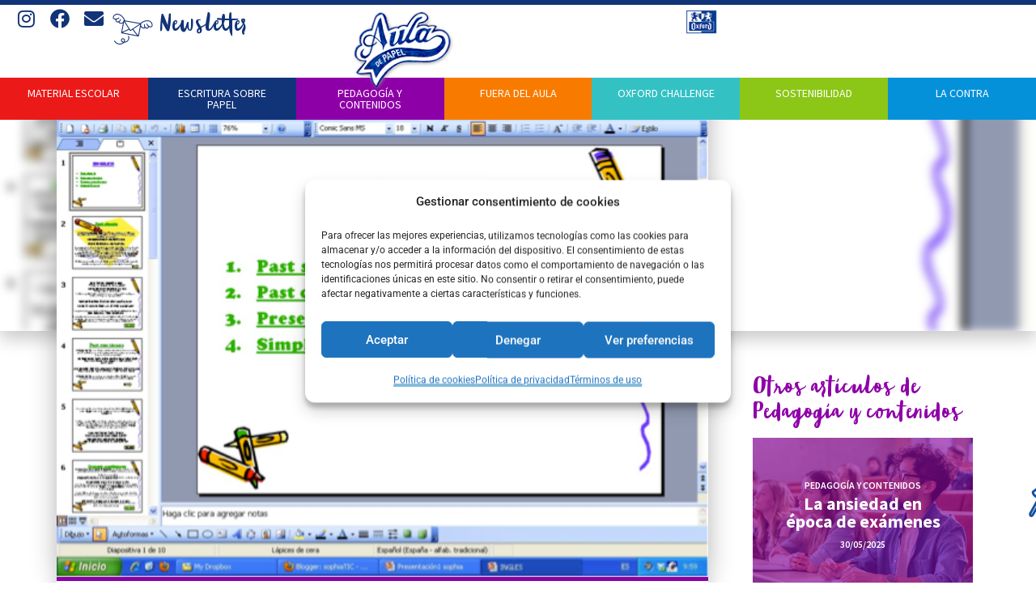

--- FILE ---
content_type: text/html; charset=UTF-8
request_url: https://www.elauladepapeloxford.com/tecnicas-para-hacer-buenas-presentaciones/
body_size: 103807
content:
<!DOCTYPE html>
<html lang="es">
<head>
	<meta charset="UTF-8">
	<meta name="viewport" content="width=device-width, initial-scale=1.0, viewport-fit=cover" />		<meta name='robots' content='index, follow, max-image-preview:large, max-snippet:-1, max-video-preview:-1' />
<link rel="preload" href="https://www.elauladepapeloxford.com/wp-content/plugins/rate-my-post/public/css/fonts/ratemypost.ttf" type="font/ttf" as="font" crossorigin="anonymous">		<style>img:is([sizes="auto" i], [sizes^="auto," i]) { contain-intrinsic-size: 3000px 1500px }</style>
		
	<!-- This site is optimized with the Yoast SEO plugin v22.8 - https://yoast.com/wordpress/plugins/seo/ -->
	<title>Técnicas para hacer buenas presentaciones - El Aula de Papel Oxford</title>
<link data-rocket-preload as="style" href="https://fonts.googleapis.com/css?family=Fira%20Sans%3Aital%2Cwght%400%2C400%3B0%2C500%3B1%2C400%7CPlayfair%20Display%3Aital%2Cwght%400%2C400%3B0%2C700%3B1%2C400&#038;subset=latin%2Clatin-ext&#038;display=swap" rel="preload">
<link href="https://fonts.googleapis.com/css?family=Fira%20Sans%3Aital%2Cwght%400%2C400%3B0%2C500%3B1%2C400%7CPlayfair%20Display%3Aital%2Cwght%400%2C400%3B0%2C700%3B1%2C400&#038;subset=latin%2Clatin-ext&#038;display=swap" media="print" onload="this.media=&#039;all&#039;" rel="stylesheet">
<noscript><link rel="stylesheet" href="https://fonts.googleapis.com/css?family=Fira%20Sans%3Aital%2Cwght%400%2C400%3B0%2C500%3B1%2C400%7CPlayfair%20Display%3Aital%2Cwght%400%2C400%3B0%2C700%3B1%2C400&#038;subset=latin%2Clatin-ext&#038;display=swap"></noscript>
	<link rel="canonical" href="https://www.elauladepapeloxford.com/tecnicas-para-hacer-buenas-presentaciones/" />
	<meta property="og:locale" content="es_ES" />
	<meta property="og:type" content="article" />
	<meta property="og:title" content="Técnicas para hacer buenas presentaciones - El Aula de Papel Oxford" />
	<meta property="og:description" content="Muchas veces no sabemos como empezar una presentación, como comunicar las ideas de una manera fácil o simplemente como hacerla atractiva para captar la atención de nuestros estudiantes.   ¡Empezamos! -La primera regla de toda presentación es no incluir demasiada información.  Las presentaciones exitosas muestran el contenido eficiente e incorporan la cantidad perfecta de contenidoSeguir leyendo &quot;Técnicas para hacer buenas presentaciones&quot;" />
	<meta property="og:url" content="https://www.elauladepapeloxford.com/tecnicas-para-hacer-buenas-presentaciones/" />
	<meta property="og:site_name" content="El Aula de Papel Oxford" />
	<meta property="article:published_time" content="2014-03-14T10:00:45+00:00" />
	<meta property="og:image" content="https://www.elauladepapeloxford.com/wp-content/uploads/2014/03/ppt.png" />
	<meta property="og:image:width" content="545" />
	<meta property="og:image:height" content="409" />
	<meta property="og:image:type" content="image/png" />
	<meta name="author" content="El Aula de Papel Oxford" />
	<meta name="twitter:card" content="summary_large_image" />
	<meta name="twitter:label1" content="Escrito por" />
	<meta name="twitter:data1" content="El Aula de Papel Oxford" />
	<meta name="twitter:label2" content="Tiempo de lectura" />
	<meta name="twitter:data2" content="1 minuto" />
	<script type="application/ld+json" class="yoast-schema-graph">{"@context":"https://schema.org","@graph":[{"@type":"WebPage","@id":"https://www.elauladepapeloxford.com/tecnicas-para-hacer-buenas-presentaciones/","url":"https://www.elauladepapeloxford.com/tecnicas-para-hacer-buenas-presentaciones/","name":"Técnicas para hacer buenas presentaciones - El Aula de Papel Oxford","isPartOf":{"@id":"https://www.elauladepapeloxford.com/#website"},"primaryImageOfPage":{"@id":"https://www.elauladepapeloxford.com/tecnicas-para-hacer-buenas-presentaciones/#primaryimage"},"image":{"@id":"https://www.elauladepapeloxford.com/tecnicas-para-hacer-buenas-presentaciones/#primaryimage"},"thumbnailUrl":"https://www.elauladepapeloxford.com/wp-content/uploads/2014/03/ppt.png","datePublished":"2014-03-14T10:00:45+00:00","dateModified":"2014-03-14T10:00:45+00:00","author":{"@id":"https://www.elauladepapeloxford.com/#/schema/person/4a103e3ef9472ef250cf33bd5ed47063"},"breadcrumb":{"@id":"https://www.elauladepapeloxford.com/tecnicas-para-hacer-buenas-presentaciones/#breadcrumb"},"inLanguage":"es","potentialAction":[{"@type":"ReadAction","target":["https://www.elauladepapeloxford.com/tecnicas-para-hacer-buenas-presentaciones/"]}]},{"@type":"ImageObject","inLanguage":"es","@id":"https://www.elauladepapeloxford.com/tecnicas-para-hacer-buenas-presentaciones/#primaryimage","url":"https://www.elauladepapeloxford.com/wp-content/uploads/2014/03/ppt.png","contentUrl":"https://www.elauladepapeloxford.com/wp-content/uploads/2014/03/ppt.png","width":545,"height":409},{"@type":"BreadcrumbList","@id":"https://www.elauladepapeloxford.com/tecnicas-para-hacer-buenas-presentaciones/#breadcrumb","itemListElement":[{"@type":"ListItem","position":1,"name":"Portada","item":"https://www.elauladepapeloxford.com/"},{"@type":"ListItem","position":2,"name":"Técnicas para hacer buenas presentaciones"}]},{"@type":"WebSite","@id":"https://www.elauladepapeloxford.com/#website","url":"https://www.elauladepapeloxford.com/","name":"El Aula de Papel Oxford","description":"El blog para el profesorado con recursos educativos y mucho más.","potentialAction":[{"@type":"SearchAction","target":{"@type":"EntryPoint","urlTemplate":"https://www.elauladepapeloxford.com/?s={search_term_string}"},"query-input":"required name=search_term_string"}],"inLanguage":"es"},{"@type":"Person","@id":"https://www.elauladepapeloxford.com/#/schema/person/4a103e3ef9472ef250cf33bd5ed47063","name":"El Aula de Papel Oxford","image":{"@type":"ImageObject","inLanguage":"es","@id":"https://www.elauladepapeloxford.com/#/schema/person/image/","url":"https://secure.gravatar.com/avatar/426125410b5f2e2bbc3f42b9e8d1ad7f?s=96&d=mm&r=g","contentUrl":"https://secure.gravatar.com/avatar/426125410b5f2e2bbc3f42b9e8d1ad7f?s=96&d=mm&r=g","caption":"El Aula de Papel Oxford"},"sameAs":["https://www.elauladepapeloxford.com/"]}]}</script>
	<!-- / Yoast SEO plugin. -->


<link rel='dns-prefetch' href='//www.google.com' />
<link rel='dns-prefetch' href='//fonts.googleapis.com' />
<link href='https://fonts.gstatic.com' crossorigin rel='preconnect' />
<link rel="alternate" type="application/rss+xml" title="El Aula de Papel Oxford &raquo; Feed" href="https://www.elauladepapeloxford.com/feed/" />
<link rel="alternate" type="application/rss+xml" title="El Aula de Papel Oxford &raquo; Feed de los comentarios" href="https://www.elauladepapeloxford.com/comments/feed/" />
<link rel="alternate" type="application/rss+xml" title="El Aula de Papel Oxford &raquo; Comentario Técnicas para hacer buenas presentaciones del feed" href="https://www.elauladepapeloxford.com/tecnicas-para-hacer-buenas-presentaciones/feed/" />
		<style>
			.lazyload,
			.lazyloading {
				max-width: 100%;
			}
		</style>
		<link data-minify="1" rel='stylesheet' id='dce-animations-css' href='https://www.elauladepapeloxford.com/wp-content/cache/min/1/wp-content/plugins/dynamic-content-for-elementor/assets/css/animations.css?ver=1766089761' media='all' />
<link rel='stylesheet' id='sbi_styles-css' href='https://www.elauladepapeloxford.com/wp-content/plugins/instagram-feed-pro/css/sbi-styles.min.css?ver=6.9.0' media='all' />
<style id='wp-emoji-styles-inline-css'>

	img.wp-smiley, img.emoji {
		display: inline !important;
		border: none !important;
		box-shadow: none !important;
		height: 1em !important;
		width: 1em !important;
		margin: 0 0.07em !important;
		vertical-align: -0.1em !important;
		background: none !important;
		padding: 0 !important;
	}
</style>
<link rel='stylesheet' id='wp-block-library-css' href='https://www.elauladepapeloxford.com/wp-includes/css/dist/block-library/style.min.css?ver=e18703fe9e388e0f6b82a047d54da235' media='all' />
<link data-minify="1" rel='stylesheet' id='rate-my-post-css' href='https://www.elauladepapeloxford.com/wp-content/cache/min/1/wp-content/plugins/rate-my-post/public/css/rate-my-post.min.css?ver=1766089761' media='all' />
<style id='classic-theme-styles-inline-css'>
/*! This file is auto-generated */
.wp-block-button__link{color:#fff;background-color:#32373c;border-radius:9999px;box-shadow:none;text-decoration:none;padding:calc(.667em + 2px) calc(1.333em + 2px);font-size:1.125em}.wp-block-file__button{background:#32373c;color:#fff;text-decoration:none}
</style>
<style id='global-styles-inline-css'>
body{--wp--preset--color--black: #000000;--wp--preset--color--cyan-bluish-gray: #abb8c3;--wp--preset--color--white: #ffffff;--wp--preset--color--pale-pink: #f78da7;--wp--preset--color--vivid-red: #cf2e2e;--wp--preset--color--luminous-vivid-orange: #ff6900;--wp--preset--color--luminous-vivid-amber: #fcb900;--wp--preset--color--light-green-cyan: #7bdcb5;--wp--preset--color--vivid-green-cyan: #00d084;--wp--preset--color--pale-cyan-blue: #8ed1fc;--wp--preset--color--vivid-cyan-blue: #0693e3;--wp--preset--color--vivid-purple: #9b51e0;--wp--preset--color--primary: #000000;--wp--preset--color--secondary: #007cba;--wp--preset--color--foreground: #333333;--wp--preset--color--tertiary: #FAFAFA;--wp--preset--color--background: #FFFFFF;--wp--preset--gradient--vivid-cyan-blue-to-vivid-purple: linear-gradient(135deg,rgba(6,147,227,1) 0%,rgb(155,81,224) 100%);--wp--preset--gradient--light-green-cyan-to-vivid-green-cyan: linear-gradient(135deg,rgb(122,220,180) 0%,rgb(0,208,130) 100%);--wp--preset--gradient--luminous-vivid-amber-to-luminous-vivid-orange: linear-gradient(135deg,rgba(252,185,0,1) 0%,rgba(255,105,0,1) 100%);--wp--preset--gradient--luminous-vivid-orange-to-vivid-red: linear-gradient(135deg,rgba(255,105,0,1) 0%,rgb(207,46,46) 100%);--wp--preset--gradient--very-light-gray-to-cyan-bluish-gray: linear-gradient(135deg,rgb(238,238,238) 0%,rgb(169,184,195) 100%);--wp--preset--gradient--cool-to-warm-spectrum: linear-gradient(135deg,rgb(74,234,220) 0%,rgb(151,120,209) 20%,rgb(207,42,186) 40%,rgb(238,44,130) 60%,rgb(251,105,98) 80%,rgb(254,248,76) 100%);--wp--preset--gradient--blush-light-purple: linear-gradient(135deg,rgb(255,206,236) 0%,rgb(152,150,240) 100%);--wp--preset--gradient--blush-bordeaux: linear-gradient(135deg,rgb(254,205,165) 0%,rgb(254,45,45) 50%,rgb(107,0,62) 100%);--wp--preset--gradient--luminous-dusk: linear-gradient(135deg,rgb(255,203,112) 0%,rgb(199,81,192) 50%,rgb(65,88,208) 100%);--wp--preset--gradient--pale-ocean: linear-gradient(135deg,rgb(255,245,203) 0%,rgb(182,227,212) 50%,rgb(51,167,181) 100%);--wp--preset--gradient--electric-grass: linear-gradient(135deg,rgb(202,248,128) 0%,rgb(113,206,126) 100%);--wp--preset--gradient--midnight: linear-gradient(135deg,rgb(2,3,129) 0%,rgb(40,116,252) 100%);--wp--preset--gradient--hard-diagonal: linear-gradient(to bottom right, #3C8067 49.9%, #FAFBF6 50%);--wp--preset--gradient--hard-diagonal-inverted: linear-gradient(to top left, #3C8067 49.9%, #FAFBF6 50%);--wp--preset--gradient--hard-horizontal: linear-gradient(to bottom, #3C8067 50%, #FAFBF6 50%);--wp--preset--gradient--hard-horizontal-inverted: linear-gradient(to top, #3C8067 50%, #FAFBF6 50%);--wp--preset--gradient--diagonal: linear-gradient(to bottom right, #3C8067, #FAFBF6);--wp--preset--gradient--diagonal-inverted: linear-gradient(to top left, #3C8067, #FAFBF6);--wp--preset--gradient--horizontal: linear-gradient(to bottom, #3C8067, #FAFBF6);--wp--preset--gradient--horizontal-inverted: linear-gradient(to top, #3C8067, #FAFBF6);--wp--preset--gradient--stripe: linear-gradient(to bottom, transparent 20%, #3C8067 20%, #3C8067 80%, transparent 80%);--wp--preset--font-size--small: 16px;--wp--preset--font-size--medium: 20px;--wp--preset--font-size--large: 24px;--wp--preset--font-size--x-large: 42px;--wp--preset--font-size--tiny: 14px;--wp--preset--font-size--normal: 18px;--wp--preset--font-size--huge: 28px;--wp--preset--spacing--20: 0.44rem;--wp--preset--spacing--30: 0.67rem;--wp--preset--spacing--40: 1rem;--wp--preset--spacing--50: 1.5rem;--wp--preset--spacing--60: 2.25rem;--wp--preset--spacing--70: 3.38rem;--wp--preset--spacing--80: 5.06rem;--wp--preset--shadow--natural: 6px 6px 9px rgba(0, 0, 0, 0.2);--wp--preset--shadow--deep: 12px 12px 50px rgba(0, 0, 0, 0.4);--wp--preset--shadow--sharp: 6px 6px 0px rgba(0, 0, 0, 0.2);--wp--preset--shadow--outlined: 6px 6px 0px -3px rgba(255, 255, 255, 1), 6px 6px rgba(0, 0, 0, 1);--wp--preset--shadow--crisp: 6px 6px 0px rgba(0, 0, 0, 1);}:where(.is-layout-flex){gap: 0.5em;}:where(.is-layout-grid){gap: 0.5em;}body .is-layout-flex{display: flex;}body .is-layout-flex{flex-wrap: wrap;align-items: center;}body .is-layout-flex > *{margin: 0;}body .is-layout-grid{display: grid;}body .is-layout-grid > *{margin: 0;}:where(.wp-block-columns.is-layout-flex){gap: 2em;}:where(.wp-block-columns.is-layout-grid){gap: 2em;}:where(.wp-block-post-template.is-layout-flex){gap: 1.25em;}:where(.wp-block-post-template.is-layout-grid){gap: 1.25em;}.has-black-color{color: var(--wp--preset--color--black) !important;}.has-cyan-bluish-gray-color{color: var(--wp--preset--color--cyan-bluish-gray) !important;}.has-white-color{color: var(--wp--preset--color--white) !important;}.has-pale-pink-color{color: var(--wp--preset--color--pale-pink) !important;}.has-vivid-red-color{color: var(--wp--preset--color--vivid-red) !important;}.has-luminous-vivid-orange-color{color: var(--wp--preset--color--luminous-vivid-orange) !important;}.has-luminous-vivid-amber-color{color: var(--wp--preset--color--luminous-vivid-amber) !important;}.has-light-green-cyan-color{color: var(--wp--preset--color--light-green-cyan) !important;}.has-vivid-green-cyan-color{color: var(--wp--preset--color--vivid-green-cyan) !important;}.has-pale-cyan-blue-color{color: var(--wp--preset--color--pale-cyan-blue) !important;}.has-vivid-cyan-blue-color{color: var(--wp--preset--color--vivid-cyan-blue) !important;}.has-vivid-purple-color{color: var(--wp--preset--color--vivid-purple) !important;}.has-black-background-color{background-color: var(--wp--preset--color--black) !important;}.has-cyan-bluish-gray-background-color{background-color: var(--wp--preset--color--cyan-bluish-gray) !important;}.has-white-background-color{background-color: var(--wp--preset--color--white) !important;}.has-pale-pink-background-color{background-color: var(--wp--preset--color--pale-pink) !important;}.has-vivid-red-background-color{background-color: var(--wp--preset--color--vivid-red) !important;}.has-luminous-vivid-orange-background-color{background-color: var(--wp--preset--color--luminous-vivid-orange) !important;}.has-luminous-vivid-amber-background-color{background-color: var(--wp--preset--color--luminous-vivid-amber) !important;}.has-light-green-cyan-background-color{background-color: var(--wp--preset--color--light-green-cyan) !important;}.has-vivid-green-cyan-background-color{background-color: var(--wp--preset--color--vivid-green-cyan) !important;}.has-pale-cyan-blue-background-color{background-color: var(--wp--preset--color--pale-cyan-blue) !important;}.has-vivid-cyan-blue-background-color{background-color: var(--wp--preset--color--vivid-cyan-blue) !important;}.has-vivid-purple-background-color{background-color: var(--wp--preset--color--vivid-purple) !important;}.has-black-border-color{border-color: var(--wp--preset--color--black) !important;}.has-cyan-bluish-gray-border-color{border-color: var(--wp--preset--color--cyan-bluish-gray) !important;}.has-white-border-color{border-color: var(--wp--preset--color--white) !important;}.has-pale-pink-border-color{border-color: var(--wp--preset--color--pale-pink) !important;}.has-vivid-red-border-color{border-color: var(--wp--preset--color--vivid-red) !important;}.has-luminous-vivid-orange-border-color{border-color: var(--wp--preset--color--luminous-vivid-orange) !important;}.has-luminous-vivid-amber-border-color{border-color: var(--wp--preset--color--luminous-vivid-amber) !important;}.has-light-green-cyan-border-color{border-color: var(--wp--preset--color--light-green-cyan) !important;}.has-vivid-green-cyan-border-color{border-color: var(--wp--preset--color--vivid-green-cyan) !important;}.has-pale-cyan-blue-border-color{border-color: var(--wp--preset--color--pale-cyan-blue) !important;}.has-vivid-cyan-blue-border-color{border-color: var(--wp--preset--color--vivid-cyan-blue) !important;}.has-vivid-purple-border-color{border-color: var(--wp--preset--color--vivid-purple) !important;}.has-vivid-cyan-blue-to-vivid-purple-gradient-background{background: var(--wp--preset--gradient--vivid-cyan-blue-to-vivid-purple) !important;}.has-light-green-cyan-to-vivid-green-cyan-gradient-background{background: var(--wp--preset--gradient--light-green-cyan-to-vivid-green-cyan) !important;}.has-luminous-vivid-amber-to-luminous-vivid-orange-gradient-background{background: var(--wp--preset--gradient--luminous-vivid-amber-to-luminous-vivid-orange) !important;}.has-luminous-vivid-orange-to-vivid-red-gradient-background{background: var(--wp--preset--gradient--luminous-vivid-orange-to-vivid-red) !important;}.has-very-light-gray-to-cyan-bluish-gray-gradient-background{background: var(--wp--preset--gradient--very-light-gray-to-cyan-bluish-gray) !important;}.has-cool-to-warm-spectrum-gradient-background{background: var(--wp--preset--gradient--cool-to-warm-spectrum) !important;}.has-blush-light-purple-gradient-background{background: var(--wp--preset--gradient--blush-light-purple) !important;}.has-blush-bordeaux-gradient-background{background: var(--wp--preset--gradient--blush-bordeaux) !important;}.has-luminous-dusk-gradient-background{background: var(--wp--preset--gradient--luminous-dusk) !important;}.has-pale-ocean-gradient-background{background: var(--wp--preset--gradient--pale-ocean) !important;}.has-electric-grass-gradient-background{background: var(--wp--preset--gradient--electric-grass) !important;}.has-midnight-gradient-background{background: var(--wp--preset--gradient--midnight) !important;}.has-small-font-size{font-size: var(--wp--preset--font-size--small) !important;}.has-medium-font-size{font-size: var(--wp--preset--font-size--medium) !important;}.has-large-font-size{font-size: var(--wp--preset--font-size--large) !important;}.has-x-large-font-size{font-size: var(--wp--preset--font-size--x-large) !important;}
.wp-block-navigation a:where(:not(.wp-element-button)){color: inherit;}
:where(.wp-block-post-template.is-layout-flex){gap: 1.25em;}:where(.wp-block-post-template.is-layout-grid){gap: 1.25em;}
:where(.wp-block-columns.is-layout-flex){gap: 2em;}:where(.wp-block-columns.is-layout-grid){gap: 2em;}
.wp-block-pullquote{font-size: 1.5em;line-height: 1.6;}
</style>
<link rel='stylesheet' id='cmplz-general-css' href='https://www.elauladepapeloxford.com/wp-content/plugins/complianz-gdpr/assets/css/cookieblocker.min.css?ver=1766088812' media='all' />

<link data-minify="1" rel='stylesheet' id='seedlet-style-css' href='https://www.elauladepapeloxford.com/wp-content/cache/min/1/wp-content/themes/seedlet/style.css?ver=1766089761' media='all' />
<link rel='stylesheet' id='seedlet-print-style-css' href='https://www.elauladepapeloxford.com/wp-content/themes/seedlet/assets/css/print.css?ver=1.2.9' media='print' />
<link rel='stylesheet' id='seedlet-custom-color-overrides-css' href='https://www.elauladepapeloxford.com/wp-content/themes/seedlet/assets/css/custom-color-overrides.css?ver=1.2.9' media='all' />
<style id='seedlet-custom-color-overrides-inline-css'>
:root {}::selection { background-color: #F2F2F2;}::-moz-selection { background-color: #F2F2F2;}
</style>
<link rel='stylesheet' id='e-animation-fadeIn-css' href='https://www.elauladepapeloxford.com/wp-content/plugins/elementor/assets/lib/animations/styles/fadeIn.min.css?ver=3.28.4' media='all' />
<link rel='stylesheet' id='elementor-frontend-css' href='https://www.elauladepapeloxford.com/wp-content/plugins/elementor/assets/css/frontend.min.css?ver=3.28.4' media='all' />
<style id='elementor-frontend-inline-css'>
.elementor-937 .elementor-element.elementor-element-2c54f801:not(.elementor-motion-effects-element-type-background), .elementor-937 .elementor-element.elementor-element-2c54f801 > .elementor-motion-effects-container > .elementor-motion-effects-layer{background-image:url("https://www.elauladepapeloxford.com/wp-content/uploads/2014/03/ppt.png");}
</style>
<link rel='stylesheet' id='widget-heading-css' href='https://www.elauladepapeloxford.com/wp-content/plugins/elementor/assets/css/widget-heading.min.css?ver=3.28.4' media='all' />
<link rel='stylesheet' id='e-popup-css' href='https://www.elauladepapeloxford.com/wp-content/plugins/elementor-pro/assets/css/conditionals/popup.min.css?ver=3.27.5' media='all' />
<link rel='stylesheet' id='widget-social-icons-css' href='https://www.elauladepapeloxford.com/wp-content/plugins/elementor/assets/css/widget-social-icons.min.css?ver=3.28.4' media='all' />
<link rel='stylesheet' id='e-apple-webkit-css' href='https://www.elauladepapeloxford.com/wp-content/plugins/elementor/assets/css/conditionals/apple-webkit.min.css?ver=3.28.4' media='all' />
<link rel='stylesheet' id='widget-icon-box-css' href='https://www.elauladepapeloxford.com/wp-content/plugins/elementor/assets/css/widget-icon-box.min.css?ver=3.28.4' media='all' />
<link rel='stylesheet' id='e-animation-grow-css' href='https://www.elauladepapeloxford.com/wp-content/plugins/elementor/assets/lib/animations/styles/e-animation-grow.min.css?ver=3.28.4' media='all' />
<link rel='stylesheet' id='widget-image-css' href='https://www.elauladepapeloxford.com/wp-content/plugins/elementor/assets/css/widget-image.min.css?ver=3.28.4' media='all' />
<link rel='stylesheet' id='e-animation-shrink-css' href='https://www.elauladepapeloxford.com/wp-content/plugins/elementor/assets/lib/animations/styles/e-animation-shrink.min.css?ver=3.28.4' media='all' />
<link rel='stylesheet' id='eael-general-css' href='https://www.elauladepapeloxford.com/wp-content/plugins/essential-addons-for-elementor-lite/assets/front-end/css/view/general.min.css?ver=6.1.12' media='all' />
<link data-minify="1" rel='stylesheet' id='eael-653-css' href='https://www.elauladepapeloxford.com/wp-content/cache/min/1/wp-content/uploads/essential-addons-elementor/eael-653.css?ver=1766089761' media='all' />
<link rel='stylesheet' id='gravity_forms_theme_reset-css' href='https://www.elauladepapeloxford.com/wp-content/plugins/gravityforms/assets/css/dist/gravity-forms-theme-reset.min.css?ver=2.9.24' media='all' />
<link rel='stylesheet' id='gravity_forms_theme_foundation-css' href='https://www.elauladepapeloxford.com/wp-content/plugins/gravityforms/assets/css/dist/gravity-forms-theme-foundation.min.css?ver=2.9.24' media='all' />
<link data-minify="1" rel='stylesheet' id='gravity_forms_theme_framework-css' href='https://www.elauladepapeloxford.com/wp-content/cache/min/1/wp-content/plugins/gravityforms/assets/css/dist/gravity-forms-theme-framework.min.css?ver=1766089761' media='all' />
<link rel='stylesheet' id='widget-nav-menu-css' href='https://www.elauladepapeloxford.com/wp-content/plugins/elementor-pro/assets/css/widget-nav-menu.min.css?ver=3.27.5' media='all' />
<link rel='stylesheet' id='widget-spacer-css' href='https://www.elauladepapeloxford.com/wp-content/plugins/elementor/assets/css/widget-spacer.min.css?ver=3.28.4' media='all' />
<link rel='stylesheet' id='e-motion-fx-css' href='https://www.elauladepapeloxford.com/wp-content/plugins/elementor-pro/assets/css/modules/motion-fx.min.css?ver=3.27.5' media='all' />
<link rel='stylesheet' id='widget-divider-css' href='https://www.elauladepapeloxford.com/wp-content/plugins/elementor/assets/css/widget-divider.min.css?ver=3.28.4' media='all' />
<link rel='stylesheet' id='widget-share-buttons-css' href='https://www.elauladepapeloxford.com/wp-content/plugins/elementor-pro/assets/css/widget-share-buttons.min.css?ver=3.27.5' media='all' />
<link rel='stylesheet' id='elementor-icons-shared-0-css' href='https://www.elauladepapeloxford.com/wp-content/plugins/elementor/assets/lib/font-awesome/css/fontawesome.min.css?ver=5.15.3' media='all' />
<link data-minify="1" rel='stylesheet' id='elementor-icons-fa-solid-css' href='https://www.elauladepapeloxford.com/wp-content/cache/min/1/wp-content/plugins/elementor/assets/lib/font-awesome/css/solid.min.css?ver=1766089761' media='all' />
<link data-minify="1" rel='stylesheet' id='elementor-icons-fa-brands-css' href='https://www.elauladepapeloxford.com/wp-content/cache/min/1/wp-content/plugins/elementor/assets/lib/font-awesome/css/brands.min.css?ver=1766089761' media='all' />
<link rel='stylesheet' id='widget-posts-css' href='https://www.elauladepapeloxford.com/wp-content/plugins/elementor-pro/assets/css/widget-posts.min.css?ver=3.27.5' media='all' />
<link rel='stylesheet' id='e-sticky-css' href='https://www.elauladepapeloxford.com/wp-content/plugins/elementor-pro/assets/css/modules/sticky.min.css?ver=3.27.5' media='all' />
<link data-minify="1" rel='stylesheet' id='elementor-icons-css' href='https://www.elauladepapeloxford.com/wp-content/cache/min/1/wp-content/plugins/elementor/assets/lib/eicons/css/elementor-icons.min.css?ver=1766089761' media='all' />
<style id='elementor-icons-inline-css'>

		.elementor-add-new-section .elementor-add-templately-promo-button{
            background-color: #5d4fff;
            background-image: url(https://www.elauladepapeloxford.com/wp-content/plugins/essential-addons-for-elementor-lite/assets/admin/images/templately/logo-icon.svg);
            background-repeat: no-repeat;
            background-position: center center;
            position: relative;
        }
        
		.elementor-add-new-section .elementor-add-templately-promo-button > i{
            height: 12px;
        }
        
        body .elementor-add-new-section .elementor-add-section-area-button {
            margin-left: 0;
        }

		.elementor-add-new-section .elementor-add-templately-promo-button{
            background-color: #5d4fff;
            background-image: url(https://www.elauladepapeloxford.com/wp-content/plugins/essential-addons-for-elementor-lite/assets/admin/images/templately/logo-icon.svg);
            background-repeat: no-repeat;
            background-position: center center;
            position: relative;
        }
        
		.elementor-add-new-section .elementor-add-templately-promo-button > i{
            height: 12px;
        }
        
        body .elementor-add-new-section .elementor-add-section-area-button {
            margin-left: 0;
        }
</style>
<link rel='stylesheet' id='elementor-post-10-css' href='https://www.elauladepapeloxford.com/wp-content/uploads/elementor/css/post-10.css?ver=1747637736' media='all' />
<link data-minify="1" rel='stylesheet' id='dashicons-css' href='https://www.elauladepapeloxford.com/wp-content/cache/min/1/wp-includes/css/dashicons.min.css?ver=1766089761' media='all' />
<link rel='stylesheet' id='sbistyles-css' href='https://www.elauladepapeloxford.com/wp-content/plugins/instagram-feed-pro/css/sbi-styles.min.css?ver=6.9.0' media='all' />
<link rel='stylesheet' id='elementor-post-13557-css' href='https://www.elauladepapeloxford.com/wp-content/uploads/elementor/css/post-13557.css?ver=1747637738' media='all' />
<link rel='stylesheet' id='elementor-post-164-css' href='https://www.elauladepapeloxford.com/wp-content/uploads/elementor/css/post-164.css?ver=1764583715' media='all' />
<link rel='stylesheet' id='elementor-post-653-css' href='https://www.elauladepapeloxford.com/wp-content/uploads/elementor/css/post-653.css?ver=1747637739' media='all' />
<link rel='stylesheet' id='elementor-post-937-css' href='https://www.elauladepapeloxford.com/wp-content/uploads/elementor/css/post-937.css?ver=1747638184' media='all' />
<link data-minify="1" rel='stylesheet' id='blank-canvas-styles-css' href='https://www.elauladepapeloxford.com/wp-content/cache/min/1/wp-content/themes/blank-canvas/style.css?ver=1766089761' media='all' />
<link data-minify="1" rel='stylesheet' id='ecs-styles-css' href='https://www.elauladepapeloxford.com/wp-content/cache/min/1/wp-content/plugins/ele-custom-skin/assets/css/ecs-style.css?ver=1766089761' media='all' />
<link rel='stylesheet' id='elementor-post-196-css' href='https://www.elauladepapeloxford.com/wp-content/uploads/elementor/css/post-196.css?ver=1646320793' media='all' />
<link rel='stylesheet' id='elementor-post-353-css' href='https://www.elauladepapeloxford.com/wp-content/uploads/elementor/css/post-353.css?ver=1649849838' media='all' />
<link rel='stylesheet' id='elementor-post-405-css' href='https://www.elauladepapeloxford.com/wp-content/uploads/elementor/css/post-405.css?ver=1646124748' media='all' />
<link rel='stylesheet' id='elementor-post-647-css' href='https://www.elauladepapeloxford.com/wp-content/uploads/elementor/css/post-647.css?ver=1749485983' media='all' />
<link data-minify="1" rel='stylesheet' id='elementor-gf-local-roboto-css' href='https://www.elauladepapeloxford.com/wp-content/cache/min/1/wp-content/uploads/elementor/google-fonts/css/roboto.css?ver=1766089761' media='all' />
<link data-minify="1" rel='stylesheet' id='elementor-gf-local-robotoslab-css' href='https://www.elauladepapeloxford.com/wp-content/cache/min/1/wp-content/uploads/elementor/google-fonts/css/robotoslab.css?ver=1766089761' media='all' />
<link data-minify="1" rel='stylesheet' id='elementor-gf-local-sourcesanspro-css' href='https://www.elauladepapeloxford.com/wp-content/cache/min/1/wp-content/uploads/elementor/google-fonts/css/sourcesanspro.css?ver=1766089761' media='all' />
<script src="https://www.elauladepapeloxford.com/wp-includes/js/jquery/jquery.min.js?ver=3.7.1" id="jquery-core-js"></script>
<script src="https://www.elauladepapeloxford.com/wp-includes/js/jquery/jquery-migrate.min.js?ver=3.4.1" id="jquery-migrate-js"></script>
<script src="https://www.google.com/recaptcha/api.js?render=6LenDGofAAAAAKsS-BPW0Gjykxj0Mu9KvX9fIIBg" id="rmp-recaptcha-js"></script>
<script id="ecs_ajax_load-js-extra">
var ecs_ajax_params = {"ajaxurl":"https:\/\/www.elauladepapeloxford.com\/wp-admin\/admin-ajax.php","posts":"{\"page\":0,\"name\":\"tecnicas-para-hacer-buenas-presentaciones\",\"error\":\"\",\"m\":\"\",\"p\":0,\"post_parent\":\"\",\"subpost\":\"\",\"subpost_id\":\"\",\"attachment\":\"\",\"attachment_id\":0,\"pagename\":\"\",\"page_id\":0,\"second\":\"\",\"minute\":\"\",\"hour\":\"\",\"day\":0,\"monthnum\":0,\"year\":0,\"w\":0,\"category_name\":\"\",\"tag\":\"\",\"cat\":\"\",\"tag_id\":\"\",\"author\":\"\",\"author_name\":\"\",\"feed\":\"\",\"tb\":\"\",\"paged\":0,\"meta_key\":\"\",\"meta_value\":\"\",\"preview\":\"\",\"s\":\"\",\"sentence\":\"\",\"title\":\"\",\"fields\":\"\",\"menu_order\":\"\",\"embed\":\"\",\"category__in\":[],\"category__not_in\":[],\"category__and\":[],\"post__in\":[],\"post__not_in\":[],\"post_name__in\":[],\"tag__in\":[],\"tag__not_in\":[],\"tag__and\":[],\"tag_slug__in\":[],\"tag_slug__and\":[],\"post_parent__in\":[],\"post_parent__not_in\":[],\"author__in\":[],\"author__not_in\":[],\"search_columns\":[],\"ignore_sticky_posts\":false,\"suppress_filters\":false,\"cache_results\":true,\"update_post_term_cache\":true,\"update_menu_item_cache\":false,\"lazy_load_term_meta\":true,\"update_post_meta_cache\":true,\"post_type\":\"\",\"posts_per_page\":10,\"nopaging\":false,\"comments_per_page\":\"50\",\"no_found_rows\":false,\"order\":\"DESC\"}"};
</script>
<script src="https://www.elauladepapeloxford.com/wp-content/plugins/ele-custom-skin/assets/js/ecs_ajax_pagination.js?ver=3.1.9" id="ecs_ajax_load-js"></script>
<script src="https://www.elauladepapeloxford.com/wp-content/plugins/ele-custom-skin/assets/js/ecs.js?ver=3.1.9" id="ecs-script-js"></script>
<link rel="https://api.w.org/" href="https://www.elauladepapeloxford.com/wp-json/" /><link rel="alternate" type="application/json" href="https://www.elauladepapeloxford.com/wp-json/wp/v2/posts/6279" /><link rel="EditURI" type="application/rsd+xml" title="RSD" href="https://www.elauladepapeloxford.com/xmlrpc.php?rsd" />
<link rel="alternate" type="application/json+oembed" href="https://www.elauladepapeloxford.com/wp-json/oembed/1.0/embed?url=https%3A%2F%2Fwww.elauladepapeloxford.com%2Ftecnicas-para-hacer-buenas-presentaciones%2F" />
<link rel="alternate" type="text/xml+oembed" href="https://www.elauladepapeloxford.com/wp-json/oembed/1.0/embed?url=https%3A%2F%2Fwww.elauladepapeloxford.com%2Ftecnicas-para-hacer-buenas-presentaciones%2F&#038;format=xml" />
<!-- start Simple Custom CSS and JS -->
<style>
select#foo {
  appearance: none;
  -webkit-appearance: none;
  -moz-appearance: none;
}


select#foo {
	background-color:#9C9C9C;
	color:white;
	padding:12px 48px 12px 24px;
	border-radius:20px;
	border:none;
	font-family: "Source Sans Pro", Sans-serif;
    font-size: 13px;
    font-weight: 500;
	background-image:url(https://www.elauladepapeloxford.com/wp-content/uploads/2026/01/keyboard_arrow_down_24dp_FFFFFF_FILL0_wght400_GRAD0_opsz24.svg);
	background-repeat:no-repeat;
	background-position: 95% center;
	background-size:20px;
}



select#foo:focus {
	border:none !important;
}
</style>
<!-- end Simple Custom CSS and JS -->
<!-- start Simple Custom CSS and JS -->
<style>
#gform_submit_button_3 {
	font-size: 16px;
	font-weight: 700;
	font-family: "Helvetica", sans-serif;
	color: #FFFFFF;
	background-color: #001489;
	border-radius: 3px;
	border-width: 0px;
	width: 200px;
	padding: 15px 20px;
}</style>
<!-- end Simple Custom CSS and JS -->
<!-- start Simple Custom CSS and JS -->
<style>
.postid-12919 .elementor-917 .elementor-element-47a29a2a .elementor-image img,
.postid-12919 .elementor-917 .elementor-element-1e1753a9,
.postid-12919 .elementor-917 .elementor-element-2e9fe6e3,
.postid-12919 .elementor-917 #post-12919,
#post-12919 {
	display: none!important;
}

.postid-12919 .elementor-917 .elementor-section-wrap section.elementor-element-ce28285 .elementor-background-overlay,
#gform_wrapper_2 input[type="submit"] {
	background-color: #113378!important;
}

#gform_wrapper_2 input[type="submit"] {
	padding: 15px 40px;
}

.postid-12919 .elementor-917 .elementor-element.elementor-element-f7d0f81 {
	border-color: #113378!important;
}

.postid-12919 .elementor-917 .elementor-heading-title,
.postid-12919 .elementor-917 .elementor-element.elementor-element-3cf638b6 span,
#gform_wrapper_2 .gfield_consent_label a {
	color: #113378!important;
}

#gform_wrapper_2 .gfield_consent_label a {
	text-decoration: none;
}

#gform_wrapper_2 .gfield_consent_label a:hover {
	text-decoration: underline;
}

.postid-12919 .elementor-917 .elementor-element.elementor-element-64199c4e .elementor-cta__bg-overlay {
	background-color: rgba(17, 51, 120, 0.6) !important;
}

.postid-12919 .elementor-917 .elementor-widget-heading .elementor-heading-title[class*=elementor-size-]>a {
	color: #000;
}



@media (max-width: 768px) {
	#gform_wrapper_2 input[type="submit"] {
		padding: 15px 0;
		width: 100%;
	}
}

</style>
<!-- end Simple Custom CSS and JS -->
<!-- start Simple Custom CSS and JS -->
<style>
.elementor-widget-container h4 {
	font-family: "Source Sans Pro", Sans-serif;
    font-size: 18px;
    font-weight: 600;
    line-height: 1.4em;
}

.gform_required_legend {
	display: none!important;
}

.rmp-heading.rmp-heading--title {
	font-size: 1.325rem;
}

#popmake-13601 {
	max-width: 100%;
}

#gform_4 .gfield_consent_label,
.gfield_checkbox .gchoice_4_15_1 {
	font-size: 15px;
    font-family: "Helvetica", sans-serif;
	color: #3C4858;
}

#gform_submit_button_4 {
	font-weight: 700;
    font-family: "Helvetica", sans-serif;
}

@media only screen and (max-height: 750px) {
	   #popmake-13601 {
		   max-width: 90%;
		   top: auto!important;
		   left: auto!important;
		   right: 0;
		   overflow: scroll;
		}
		#brevo-news-popup {
		height: 100vh!important;
	}
}
</style>
<!-- end Simple Custom CSS and JS -->
<!-- start Simple Custom CSS and JS -->
<script src="https://ajax.googleapis.com/ajax/libs/jquery/3.6.0/jquery.min.js"></script><!-- end Simple Custom CSS and JS -->
<!-- start Simple Custom CSS and JS -->
<script>
jQuery(document).ready(function($) {
    function closePopup() {
        $('#elementor-popup-modal-13872').animate({
            opacity: 0, // Desvanece
            left: "-=50" // Desplaza hacia la izquierda (ajusta el valor según sea necesario)
        }, 1200, function() { // Duración de la animación en milisegundos
            $(this).hide(); // Esconde el pop-up después de la animación
        });
    }

    // Espera 4 segundos antes de habilitar el cierre del pop-up
    setTimeout(function() {
        // Añadir el evento de clic al botón de cierre después de 4 segundos
        $('#elementor-popup-modal-13872 a.elementor-button-link').on('click', closePopup);
    }, 4000);
});

</script>
<!-- end Simple Custom CSS and JS -->
			<style>.cmplz-hidden {
					display: none !important;
				}</style><link rel="apple-touch-icon" sizes="180x180" href="/wp-content/uploads/fbrfg/apple-touch-icon.png">
<link rel="icon" type="image/png" sizes="32x32" href="/wp-content/uploads/fbrfg/favicon-32x32.png">
<link rel="icon" type="image/png" sizes="16x16" href="/wp-content/uploads/fbrfg/favicon-16x16.png">
<link rel="manifest" href="/wp-content/uploads/fbrfg/site.webmanifest">
<link rel="mask-icon" href="/wp-content/uploads/fbrfg/safari-pinned-tab.svg" color="#5bbad5">
<link rel="shortcut icon" href="/wp-content/uploads/fbrfg/favicon.ico">
<meta name="msapplication-TileColor" content="#da532c">
<meta name="msapplication-config" content="/wp-content/uploads/fbrfg/browserconfig.xml">
<meta name="theme-color" content="#ffffff">		<script>
			document.documentElement.className = document.documentElement.className.replace('no-js', 'js');
		</script>
				<style>
			.no-js img.lazyload {
				display: none;
			}

			figure.wp-block-image img.lazyloading {
				min-width: 150px;
			}

			.lazyload,
			.lazyloading {
				--smush-placeholder-width: 100px;
				--smush-placeholder-aspect-ratio: 1/1;
				width: var(--smush-image-width, var(--smush-placeholder-width)) !important;
				aspect-ratio: var(--smush-image-aspect-ratio, var(--smush-placeholder-aspect-ratio)) !important;
			}

						.lazyload, .lazyloading {
				opacity: 0;
			}

			.lazyloaded {
				opacity: 1;
				transition: opacity 400ms;
				transition-delay: 0ms;
			}

					</style>
			<script>
		// Define dataLayer and the gtag function.
		window.dataLayer = window.dataLayer || [];
		function gtag(){dataLayer.push(arguments);}

		// Set default consent to 'denied' as a placeholder
		// Determine actual values based on your own requirements
		gtag('consent', 'default', {
		'ad_storage': 'denied',
		'analytics_storage': 'denied',
		'ad_user_data': 'denied',
		'ad_personalization': 'denied',
		'functionality_storage': 'granted',
		'personalization_storage': 'granted',
		'security_storage': 'granted',
		'wait_for_update': 500
		});

		gtag('set', 'url_passthrough', false);
		gtag('set', 'ads_data_redaction', true);

	</script>
		<script>(function(w,d,s,l,i){w[l]=w[l]||[];w[l].push({'gtm.start':
		new Date().getTime(),event:'gtm.js'});var f=d.getElementsByTagName(s)[0],
		j=d.createElement(s),dl=l!='dataLayer'?'&l='+l:'';j.async=true;j.src=
		'https://www.googletagmanager.com/gtm.js?id='+i+dl;f.parentNode.insertBefore(j,f);
		})(window,document,'script','dataLayer','GTM-N63W2J4');</script>
	
<meta name="generator" content="Elementor 3.28.4; features: additional_custom_breakpoints, e_local_google_fonts; settings: css_print_method-external, google_font-enabled, font_display-auto">
<style>.recentcomments a{display:inline !important;padding:0 !important;margin:0 !important;}</style>			<style>
				.e-con.e-parent:nth-of-type(n+4):not(.e-lazyloaded):not(.e-no-lazyload),
				.e-con.e-parent:nth-of-type(n+4):not(.e-lazyloaded):not(.e-no-lazyload) * {
					background-image: none !important;
				}
				@media screen and (max-height: 1024px) {
					.e-con.e-parent:nth-of-type(n+3):not(.e-lazyloaded):not(.e-no-lazyload),
					.e-con.e-parent:nth-of-type(n+3):not(.e-lazyloaded):not(.e-no-lazyload) * {
						background-image: none !important;
					}
				}
				@media screen and (max-height: 640px) {
					.e-con.e-parent:nth-of-type(n+2):not(.e-lazyloaded):not(.e-no-lazyload),
					.e-con.e-parent:nth-of-type(n+2):not(.e-lazyloaded):not(.e-no-lazyload) * {
						background-image: none !important;
					}
				}
			</style>
			<meta name="generator" content="WP Rocket 3.19.4" data-wpr-features="wpr_minify_css wpr_preload_links wpr_desktop" /></head>
<body data-rsssl=1 data-cmplz=1 class="post-template-default single single-post postid-6279 single-format-standard wp-embed-responsive hide-post-and-page-titles hide-site-footer hide-comments singular elementor-default elementor-template-full-width elementor-kit-10 elementor-page-937">
		<!-- Google Tag Manager (noscript) -->
	<noscript><iframe data-src="https://www.googletagmanager.com/ns.html?id=GTM-N63W2J4"
	height="0" width="0" style="display:none;visibility:hidden" src="[data-uri]" class="lazyload" data-load-mode="1"></iframe></noscript>
	<!-- End Google Tag Manager (noscript) -->
			<div data-rocket-location-hash="509475ee3c194a5fb2c695c1a347cce8" data-elementor-type="header" data-elementor-id="164" class="elementor elementor-164 elementor-location-header" data-elementor-post-type="elementor_library">
					<section data-particle_enable="false" data-particle-mobile-disabled="false" data-dce-background-color="#FFFFFF" class="elementor-section elementor-top-section elementor-element elementor-element-4e344ff elementor-section-full_width elementor-hidden-desktop elementor-hidden-tablet elementor-hidden-mobile elementor-section-height-default elementor-section-height-default" data-id="4e344ff" data-element_type="section" data-settings="{&quot;background_background&quot;:&quot;classic&quot;}">
						<div data-rocket-location-hash="82f6c6a00e9a86a2eaa3cc6e8d136714" class="elementor-container elementor-column-gap-default">
					<div class="elementor-column elementor-col-25 elementor-top-column elementor-element elementor-element-92dd91b" data-id="92dd91b" data-element_type="column">
			<div class="elementor-widget-wrap elementor-element-populated">
						<div class="elementor-element elementor-element-ef06b08 e-grid-align-left elementor-widget__width-auto elementor-hidden-mobile elementor-shape-rounded elementor-grid-0 elementor-widget elementor-widget-social-icons" data-id="ef06b08" data-element_type="widget" data-widget_type="social-icons.default">
				<div class="elementor-widget-container">
							<div class="elementor-social-icons-wrapper elementor-grid">
							<span class="elementor-grid-item">
					<a class="elementor-icon elementor-social-icon elementor-social-icon-instagram elementor-repeater-item-3e66cf2" href="https://www.instagram.com/aulapapeloxford/" target="_blank">
						<span class="elementor-screen-only">Instagram</span>
						<i class="fab fa-instagram"></i>					</a>
				</span>
							<span class="elementor-grid-item">
					<a class="elementor-icon elementor-social-icon elementor-social-icon-facebook elementor-repeater-item-1acea06" href="https://www.facebook.com/AulaPapelOxford/" target="_blank">
						<span class="elementor-screen-only">Facebook</span>
						<i class="fab fa-facebook"></i>					</a>
				</span>
							<span class="elementor-grid-item">
					<a class="elementor-icon elementor-social-icon elementor-social-icon-envelope elementor-repeater-item-cca908e" href="mailto:oxford.oxfordES@hamelinbrands.com" target="_blank">
						<span class="elementor-screen-only">Envelope</span>
						<i class="fas fa-envelope"></i>					</a>
				</span>
					</div>
						</div>
				</div>
				<div class="elementor-element elementor-element-5678907 elementor-position-left elementor-vertical-align-middle elementor-widget__width-auto elementor-view-default elementor-mobile-position-top elementor-widget elementor-widget-icon-box" data-id="5678907" data-element_type="widget" data-widget_type="icon-box.default">
				<div class="elementor-widget-container">
							<div class="elementor-icon-box-wrapper">

						<div class="elementor-icon-box-icon">
				<a href="https://elauladepapeloxford.com#newsletter" class="elementor-icon" tabindex="-1" aria-label="Newsletter">
				<svg xmlns="http://www.w3.org/2000/svg" xmlns:xlink="http://www.w3.org/1999/xlink" id="Capa_1" x="0px" y="0px" viewBox="0 0 300 300" style="enable-background:new 0 0 300 300;" xml:space="preserve"><style type="text/css">	.st0{fill:#194F9E;}	.st1{fill:#193378;}	.st2{fill:#F47B12;}	.st3{fill:#8E1183;}	.st4{fill:#8CC220;}	.st5{fill:#1A8EBE;}	.st6{fill:#EA1918;}	.st7{enable-background:new    ;}</style><path id="Trazado_13" class="st0" d="M-798.7-1117.6c-3.3-4.9-8-8.6-13.5-10.8c-0.1,0-0.2-0.1-0.3-0.1c-0.2-0.1-0.4-0.2-0.6-0.2  c-1.8-0.6-3.5-1.4-5.1-2.3c-1.1-0.5-2.2-1.1-3.3-1.6c-4.4-1.9-8-2.6-11.5-2c-2.9,0.5-5.6,1.9-7.5,4.1c-0.3,0.2-0.6,0.4-0.9,0.7  c-2.2,2.2-4,4.7-5.5,7.3c-1.9,3.3-2.3,7.2-1.3,10.9c0.4,1.2,0.9,2.2,1.6,3.2c-4.2,7.4-9.4,14.1-15.7,19.9  c-6.9,6.6-14.8,12.6-22.4,18.3c-0.2,0.2-0.4,0.4-0.6,0.6c-0.6,0.6-1.1,1.3-1.2,2.2c-0.8,4.3,0.7,9,4,12.9c2.6,3.1,5.8,5.2,9.2,7.3  c1.2,0.7,2.4,1.5,3.6,2.3l-23.7,42.6c-1.5,2.3-2.3,4.8-2.6,7.5c-0.1,2.6,0.9,5.2,2.9,7c0.1,0.1,0.2,0.2,0.3,0.3l0,0h0  c0.9,0.7,1.9,1.2,3,1.4c0.5,0.1,1,0.2,1.5,0.2c2.1,0,4.1-0.9,5.7-2.3c1.3-1.2,2.4-2.7,3.2-4.3l25.5-43.8c3.6,1.7,7.3,3.3,11.1,4.6  c3.1,1.1,6.3,1.7,9.6,1.8c4.9,0,8.8-1.7,11.4-4.9h0c0.8-1.1,1.4-2.4,1.7-3.7l0.1-0.3c0.2-0.6,0.2-1.2,0.1-1.8  c-1.5-8.6-0.9-17.5,1.8-25.9c2.5-8.2,6.3-16.2,10.1-23.9c3.5-1.1,6.4-3.4,8.4-6.5c1.9-2.9,3.1-6.2,3.6-9.6v0  C-794.9-1111.3-797.5-1115.8-798.7-1117.6z M-810.6-1097.6c-2,0.3-4.1,0.2-6-0.3c-8.3-2-15.8-6.2-21.7-12.3c0,0-0.1-0.1-0.1-0.1  c-0.3-0.7-0.9-1.4-1.5-1.8c-0.4-0.5-0.7-1.1-0.9-1.7c-0.3-1.1-0.3-2.2,0.1-3.2c0.3,0.4,0.6,0.8,0.9,1.2c1.9,2,4,3.8,6.4,5.1  c5.8,3.7,12.8,7.7,20.4,10.4c1.7,0.6,3.5,1,5.4,1.2C-808.6-1098.5-809.6-1097.9-810.6-1097.6z M-831.8-1127.1  c1.9-0.3,4.2,0.2,7.2,1.5c1,0.4,2,0.9,3,1.4c2,1,4,1.9,6,2.7c0,0,0.1,0,0.1,0c0.1,0.1,0.3,0.1,0.4,0.2c4,1.6,7.5,4.4,10,8  c1.3,1.9,1.9,3.9,1.5,5.1l0,0c-0.1,0.2-0.2,0.4-0.3,0.5c-1,1.3-4.1,0.9-6.8,0c-6.9-2.4-13.4-6.2-18.9-9.6c-1.7-1-3.3-2.2-4.6-3.6  c-0.9-0.9-1.3-2.1-1.3-3.4l0,0C-835.2-1125.5-833.6-1126.8-831.8-1127.1L-831.8-1127.1z M-886-996.3c-0.5,0.9-1,1.7-1.7,2.4  c-0.1,0.1-0.3,0.2-0.4,0.3c-0.1-0.3-0.2-0.5-0.2-0.8c0.3-1.5,0.8-2.9,1.6-4.1l23.6-42.4c0.8,0.4,1.5,0.8,2.3,1.3L-886-996.3z   M-825.5-1068.7c-1.9,6.1-2.9,12.4-3,18.7c-12.7-0.6-24.9-4.9-35.1-12.4c-1.7-1.3-4.1-0.9-5.3,0.8c-1.3,1.7-0.9,4.1,0.8,5.3  c11.6,8.6,25.6,13.4,40.1,13.9c0.1,0.7,0.2,1.5,0.3,2.2c-0.1,0.2-0.1,0.4-0.2,0.6c-2.8,3.6-10.2,1.4-12.4,0.6  c-10.6-3.6-20.5-9.5-28.8-14.7c-3-1.9-5.6-3.6-7.4-5.8c-1.4-1.5-2.2-3.4-2.4-5.5c7.7-5.6,15-11.6,22-18.1  c6.2-5.7,11.5-12.3,15.8-19.5c6.5,5.8,14.3,9.9,22.8,11.9c0.5,0.1,1.1,0.2,1.7,0.3C-820.2-1083.3-823.2-1076.1-825.5-1068.7z"></path><g id="Layer_1" transform="translate(1770.777 1874.644)">	<path id="Trazado_23" class="st0" d="M-2708-1112.6c0-0.2,0-0.3,0-0.5c0-0.1,0-0.1,0-0.2c0-0.2,0.1-0.3,0.1-0.5   c0-0.2,0.1-0.3,0.2-0.5c0-0.1,0-0.1,0.1-0.2l0,0c0,0,0,0,0,0c0.1-0.2,0.2-0.3,0.4-0.4c0.1-0.1,0.1-0.2,0.2-0.3c0,0,0.1,0,0.1-0.1   s0.1-0.1,0.1-0.1c0.1-0.1,0.2-0.1,0.2-0.1c0.1-0.1,0.3-0.2,0.4-0.2c0.1,0,0.2-0.1,0.3-0.2c0.1,0,0.1,0,0.2,0c0,0,0.1,0,0.1,0   c0.1,0,0.2,0,0.3,0c0.2,0,0.4-0.1,0.6-0.1c0.1,0,0.1,0,0.2,0c0.2,0,0.4,0.1,0.6,0.1c0.1,0,0.3,0,0.4,0.1l0.1,0l0,0l163.2,64.7   c1.2,0.5,2,1.6,2,2.8c0.1,1.3-0.6,2.5-1.7,3.1l-45.3,24.4l-7.2,64.7c0,0.2-0.1,0.3-0.1,0.5c0,0.2-0.1,0.3-0.1,0.5   c-0.1,0.3-0.3,0.6-0.5,0.8c0,0-0.1,0.1-0.1,0.2c0,0,0,0,0,0c-0.3,0.3-0.6,0.5-1,0.7c-0.1,0-0.3,0.1-0.4,0.1   c-0.2,0.1-0.4,0.1-0.6,0.2c-0.1,0-0.2,0-0.2,0l0,0c-0.4,0-0.8-0.1-1.1-0.2c-0.1,0-0.2-0.1-0.3-0.2c-0.3-0.1-0.5-0.3-0.7-0.5   c0,0-0.1-0.1-0.1-0.1l-39.6-40.1l-28.9,17.6c-0.9,0.5-1.9,0.6-2.9,0.2c-0.9-0.4-1.6-1.2-1.9-2.1l-36.7-133.3c0,0,0-0.1,0-0.1   C-2708-1112.2-2708-1112.4-2708-1112.6z M-2595-1023.9l-5.9,35.7l3.9,14.4l5.3-47.6L-2595-1023.9z M-2603.3-997.2l4.8-29.3   l-4.8-3.7l-4.3,17.1c0,0,0,0,0,0L-2603.3-997.2z M-2611.8-1036.9l-3,12.9c-0.1,0.3-0.2,0.6-0.5,0.8l4.9,5.1l3.8-14.9   L-2611.8-1036.9z M-2618.2-1026.2l3-13.2l-5.9-4.5l-3.4,10.9c0,0.1-0.1,0.1-0.1,0.2L-2618.2-1026.2z M-2627.6-1036.1l3.3-10.4   l-6.7-5.1l-2.4,9.5L-2627.6-1036.1z M-2636.5-1045.5l2.2-8.7l-6.8-5.3c-0.5,2.4-1.1,4.8-1.8,7.2L-2636.5-1045.5z M-2646.1-1055.5   c0.6-2.2,1.1-4.3,1.5-6.6l-5.9-4.6l-1.3,5.1L-2646.1-1055.5z M-2654.9-1064.8l1.1-4.4l-6.7-5.2l-1,2.6L-2654.9-1064.8z    M-2664.4-1074.9l0.8-2l-5.3-4.1l-0.3,1L-2664.4-1074.9z M-2672.4-1083.3l0.1-0.3l-1.3-1L-2672.4-1083.3z M-2684.7-1101.3   l96.7,74.6l38.8-20.9L-2684.7-1101.3z M-2602-967.4l-11.2-41.8l-18.7,11.4L-2602-967.4z M-2666.3-984.5l49.9-30.4l-82-86.4   L-2666.3-984.5z M-2570.2-963.3c19.2-4.6,39.3,2.2,51.6,17.7c8.5,10.4,8.8,23.3,6,32.7c7.3,8.1,10.9,18.9,10.1,29.7   c-0.9,13-7.5,24.1-17.3,29.1c-0.4,0.2-0.9,0.3-1.4,0.3c-1.2,0-2.3-0.7-2.9-1.8c-0.8-1.6-0.2-3.5,1.4-4.4c7.8-4,13-13.1,13.8-23.7   c0.6-8-1.6-16-6.4-22.5c-3.3,6.1-8,10.1-13,10.8c-3.4,0.5-8.4-0.2-13.1-6.3c-3.9-5-3.3-13.2,1.1-18c2.4-2.5,9.2-7.5,21.6,1.2   c0.3,0.2,0.5,0.4,0.8,0.6c1.4-7.4,0.5-16.3-5.6-23.7c-10.8-13.5-28.4-19.5-45.1-15.5c-1.7,0.4-3.4-0.6-3.9-2.3c0,0,0,0,0,0   C-2573-961.2-2571.9-962.9-2570.2-963.3L-2570.2-963.3z M-2522.5-913.1c-5.8-4.1-10.6-4.8-13.2-2c-2.2,2.4-2.6,7.1-0.7,9.5   c2.3,2.9,4.7,4.2,7.1,3.9c3.4-0.5,6.9-4.2,9.3-9.5C-2520.8-911.8-2521.6-912.5-2522.5-913.1L-2522.5-913.1z"></path></g><g id="Layer_1-2" transform="translate(54.467 3311.738)">	<path id="Trazado_23-2" class="st0" d="M-4018.9-769.4c0-0.2,0-0.4,0-0.6c0-0.1,0-0.2,0-0.3c0-0.2-0.1-0.4-0.2-0.6   c-0.1-0.2-0.1-0.4-0.2-0.6c0-0.1,0-0.1-0.1-0.2l0,0c0,0,0,0,0,0c-0.1-0.2-0.3-0.4-0.5-0.5c-0.1-0.1-0.2-0.3-0.3-0.4   c0,0-0.1,0-0.1-0.1c-0.1,0-0.1-0.1-0.1-0.1c-0.1-0.1-0.2-0.1-0.3-0.2c-0.2-0.1-0.3-0.2-0.5-0.3c-0.1-0.1-0.2-0.1-0.4-0.2   c-0.1,0-0.1,0-0.2,0c0,0-0.1,0-0.1-0.1c-0.1,0-0.3,0-0.4,0c-0.2-0.1-0.5-0.1-0.7-0.1c-0.1,0-0.2,0-0.2,0c-0.2,0-0.5,0.1-0.7,0.1   c-0.2,0-0.3,0.1-0.5,0.1l-0.1,0l0,0l-211.5,77.8c-1.5,0.5-2.5,1.8-2.6,3.4c-0.1,1.6,0.8,3,2.2,3.7l58.7,29.3l9.3,77.7   c0,0.2,0.1,0.4,0.2,0.6c0,0.2,0.1,0.4,0.2,0.5c0.2,0.4,0.4,0.7,0.7,1c0.1,0.1,0.1,0.1,0.1,0.2c0,0,0,0,0,0c0.4,0.3,0.8,0.6,1.3,0.8   c0.2,0.1,0.4,0.1,0.5,0.1c0.3,0.1,0.5,0.1,0.8,0.2c0.1,0,0.2,0,0.3,0l0,0c0.5,0,1-0.1,1.5-0.3c0.1-0.1,0.3-0.1,0.4-0.2   c0.3-0.1,0.6-0.3,0.9-0.6c0.1,0,0.1-0.1,0.2-0.1l51.3-48.2l37.5,21.2c1.1,0.6,2.5,0.7,3.7,0.3c1.2-0.4,2.1-1.4,2.5-2.6l47.5-160.2   c0,0,0-0.1,0-0.1C-4018.9-769-4018.9-769.2-4018.9-769.4z M-4165.3-662.9l7.6,42.9l-5,17.3l-6.9-57.2L-4165.3-662.9z    M-4154.5-630.9l-6.3-35.3l6.2-4.4l5.6,20.5c0,0,0,0,0,0L-4154.5-630.9z M-4143.6-678.5l3.8,15.6c0.1,0.4,0.3,0.7,0.6,1l-6.3,6.2   l-4.9-17.9L-4143.6-678.5z M-4135.3-665.7l-3.9-15.9l7.6-5.4l4.4,13.1c0,0.1,0.1,0.2,0.1,0.3L-4135.3-665.7z M-4123.2-677.5   l-4.2-12.5l8.6-6.2l3.1,11.4L-4123.2-677.5z M-4111.6-688.9l-2.9-10.5l8.8-6.3c0.7,2.9,1.5,5.8,2.4,8.6L-4111.6-688.9z    M-4099.2-700.9c-0.8-2.6-1.4-5.2-2-7.9l7.7-5.5l1.7,6.2L-4099.2-700.9z M-4087.8-712.1l-1.5-5.3l8.7-6.3l1.3,3.2L-4087.8-712.1z    M-4075.4-724.2l-1-2.4l6.9-4.9l0.3,1.2L-4075.4-724.2z M-4065-734.3l-0.1-0.3l1.6-1.2L-4065-734.3z M-4049.1-755.9l-125.3,89.7   l-50.3-25.1L-4049.1-755.9z M-4156.3-595l14.5-50.2l24.3,13.7L-4156.3-595z M-4073-615.5l-64.7-36.5l106.3-103.8L-4073-615.5z    M-4197.5-590.1c-19.4-4.4-47.2-1.1-66.9,21.2c-11,12.5-11.4,27.9-7.8,39.3c-9.4,9.4-14.1,22.5-13,35.7c1.2,15.6,9.8,29,22.4,34.9   c0.6,0.3,1.2,0.4,1.9,0.4c1.5,0,3-0.8,3.7-2.1c1-1.9,0.3-4.1-1.6-5.1c-0.1,0-0.2-0.1-0.3-0.1c-10.1-4.8-16.9-15.7-17.9-28.5   c-0.8-9.7,2.2-19.4,8.3-27c4.2,7.4,10.3,12.1,16.9,13c4.4,0.6,10.9-0.2,17-7.6c5-6,4.3-15.9-1.5-21.6c-3.1-3-12-9-28,1.4   c-0.3,0.2-0.7,0.5-1,0.7c-1.8-8.8-0.6-19.6,7.2-28.5c17.2-19.6,41.5-22.5,58.5-18.6c2.2,0.6,4.4-0.7,5-2.9c0.5-2.1-0.8-4.2-2.9-4.7   C-4197.4-590.1-4197.4-590.1-4197.5-590.1L-4197.5-590.1z M-4259.4-529.7c7.5-4.9,13.8-5.8,17.1-2.5c2.9,2.9,3.4,8.5,0.9,11.5   c-3,3.5-6.1,5.1-9.2,4.7c-4.4-0.6-9-5-12-11.4C-4261.5-528.3-4260.4-529-4259.4-529.7L-4259.4-529.7z"></path></g><g id="Grupo_14" transform="translate(135.038 2458.819) rotate(19)">	<path id="Trazado_25" class="st0" d="M-4190.5,332.8l-214.9-5.3c-3-0.1-5.4,2.3-5.5,5.2l-8.6,302.6c-0.1,3,2.2,5.4,5.2,5.5   c0,0,0.1,0,0.1,0l220,2.9h0.1c2.9,0,5.3-2.4,5.4-5.3l3.5-300.2C-4185.2,335.3-4187.5,332.9-4190.5,332.8z M-4388.1,598.9   c1.6,0.1,3.1,0.8,4.1,1.9c2.3,2.7,2.2,6.7-0.2,9.3c-2.1,2.2-5.6,2.3-7.9,0.2c-0.1-0.1-0.3-0.3-0.4-0.4c-2.3-2.7-2.2-6.7,0.2-9.3   c1.1-1.1,2.5-1.7,4-1.7C-4388.2,598.9-4388.1,598.9-4388.1,598.9z M-4196.9,385c0.2,0,0.3,0,0.4-0.1l-0.2,21.2c-0.1,0-0.1,0-0.2,0   l-150.9,0V385L-4196.9,385z M-4347.9,382.9v-21.5l150.9,0c0.3,0,0.5-0.1,0.7-0.3l-0.3,21.9c-0.1-0.1-0.3-0.1-0.5-0.1L-4347.9,382.9   z M-4383.9,438c1.6,0.1,3.1,0.8,4.1,1.9c2.3,2.7,2.2,6.7-0.2,9.3c-2.1,2.2-5.6,2.3-7.9,0.2c-0.1-0.1-0.3-0.3-0.4-0.4   c-1.1-1.3-1.7-3-1.7-4.7c0-3.4,2.6-6.2,6-6.3L-4383.9,438z M-4396.5,444.2c-0.1,3.4,1.1,6.6,3.3,9.2c2.2,2.5,5.4,4,8.7,4.1   c0.1,0,0.2,0,0.3,0c3.2,0,6.3-1.3,8.6-3.6c4.9-5,5.1-12.9,0.5-18.1c-1.6-1.9-3.8-3.2-6.2-3.8h31.3v21.5h-22.7   c-0.6,0-1.1,0.5-1.1,1.1c0,0.6,0.5,1.1,1.1,1.1h22.7v21.5h-18.3c-0.6,0-1.1,0.5-1.1,1.1s0.5,1.1,1.1,1.1c0,0,0,0,0,0l18.3,0v21.1   h-54.9l0.6-21.1h2.3c0.6,0,1.1-0.5,1.1-1.1s-0.5-1.1-1.1-1.1c0,0,0,0,0,0h-2.2l0.6-21.5h7.2c0.6,0,1.1-0.5,1.1-1.1   s-0.5-1.1-1.1-1.1c0,0,0,0,0,0h-7.2l0.6-21.5h16.2C-4392.4,433.3-4396.4,438.4-4396.5,444.2z M-4347.9,500.3v-21.1l150.3,0   l-0.2,21.1L-4347.9,500.3z M-4197.9,502.4l-0.3,21.5l-149.7,0v-21.5L-4197.9,502.4z M-4347.9,477.1v-21.5l150.5,0l-0.3,21.5   L-4347.9,477.1z M-4347.9,453.4v-21.5l150.8,0l-0.3,21.5L-4347.9,453.4z M-4405.7,526.1h5.8c0.6,0,1.1-0.5,1.1-1.1   c0-0.6-0.5-1.1-1.1-1.1h-5.8l0.6-21.5h55V524h-18.6c-0.6,0-1.1,0.5-1.1,1.1c0,0.6,0.5,1.1,1.1,1.1h18.6v17.4h-56.1L-4405.7,526.1z    M-4347.9,526.1l149.7,0l-0.2,17.4h-149.5V526.1z M-4198.4,545.6l-0.3,21.5l-149.2,0v-21.5L-4198.4,545.6z M-4197,429.8l-150.8,0   v-21.5l150.9,0c0.1,0,0.1,0,0.2,0L-4197,429.8z M-4350,406.1h-17.7c-0.6,0-1.1,0.5-1.1,1.1c0,0.6,0.5,1.1,1.1,1.1h17.7v21.5h-52.9   l0.6-21.5h5c0.6,0,1.1-0.5,1.1-1.1c0-0.6-0.5-1.1-1.1-1.1c0,0,0,0,0,0h-4.9l0.6-21.1h51.6V406.1z M-4406.9,569.3h5.8   c0.6,0,1.1-0.5,1.1-1.1c0-0.6-0.5-1.1-1.1-1.1c0,0,0,0,0,0h-5.7l0.6-21.5h56.2v21.5l-20.8,0c-0.6,0-1.1,0.5-1.1,1.1   c0,0.6,0.5,1.1,1.1,1.1h20.8v21.1h-57.5L-4406.9,569.3z M-4347.9,569.3l149.2,0l-0.2,21.1l-149,0V569.3z M-4198.9,592.5l-0.3,21.5   h-148.7v-21.5L-4198.9,592.5z M-4196.2,359.5c-0.2-0.2-0.5-0.3-0.7-0.3l-150.9,0v-19.5l151.9,3.7L-4196.2,359.5z M-4350,339.6v19.6   h-18.9c-0.6,0-1.1,0.5-1.1,1.1c0,0.6,0.5,1.1,1.1,1.1c0,0,0,0,0,0h18.9v21.5l-51.6,0l0.6-21.5h4.9c0.6,0,1.1-0.5,1.1-1.1   s-0.5-1.1-1.1-1.1h-4.8l0.6-20.8L-4350,339.6z M-4408.2,616.2h7.5c0.6,0,1.1-0.5,1.1-1.1c0-0.6-0.5-1.1-1.1-1.1l0,0h-7.4l0.6-21.5   h18.2c-2.8,0.3-5.5,1.5-7.5,3.6c-4.9,5-5.1,12.9-0.5,18.1c2.2,2.5,5.4,4,8.7,4.1c0.1,0,0.2,0,0.3,0c3.2,0,6.3-1.3,8.6-3.6   c4.9-5,5.1-12.9,0.5-18.1c-2-2.3-4.9-3.8-8-4h37.2V614h-26.4c-0.6,0-1.1,0.5-1.1,1.1s0.5,1.1,1.1,1.1h26.4V631l-58.6-0.8   L-4408.2,616.2z M-4347.9,631v-14.9h148.7l-0.2,16.8L-4347.9,631z"></path>	<path id="Trazado_26" class="st0" d="M-4382.4,377c0.1,0,0.2,0,0.3,0c3.2,0,6.3-1.3,8.6-3.6c2.4-2.4,3.7-5.6,3.8-9   c0.2-7.1-5.2-13.1-12-13.2c-0.1,0-0.2,0-0.3,0c-6.9,0.2-12.4,5.7-12.4,12.6c-0.1,3.4,1.1,6.6,3.3,9.2   C-4388.9,375.4-4385.7,376.9-4382.4,377z M-4382,357.6h0.1c3.4,0.3,6,3.2,5.8,6.7c0,1.7-0.7,3.4-1.9,4.6c-2.1,2.2-5.6,2.3-7.9,0.2   c-0.1-0.1-0.3-0.3-0.4-0.4c-1.1-1.3-1.7-3-1.7-4.7C-4388,360.5-4385.4,357.7-4382,357.6z"></path>	<path id="Trazado_27" class="st0" d="M-4383.4,417.2c0.1,0,0.2,0,0.3,0c3.2,0,6.3-1.3,8.6-3.6c2.4-2.4,3.7-5.6,3.8-9   c0.2-7.1-5.2-13.1-12-13.2c-0.1,0-0.2,0-0.3,0c-6.9,0.2-12.4,5.7-12.4,12.6C-4395.6,411.1-4390.2,417-4383.4,417.2z M-4383,397.8   h0.1c3.4,0.3,6,3.2,5.8,6.7c0,1.7-0.7,3.4-1.9,4.6c-1.1,1.1-2.6,1.8-4.2,1.7c-3.4-0.3-6-3.2-5.8-6.7   C-4389,400.8-4386.4,397.9-4383,397.8z"></path>	<path id="Trazado_28" class="st0" d="M-4385.5,497.7c0.1,0,0.2,0,0.3,0c3.2,0,6.3-1.3,8.6-3.6c2.4-2.4,3.7-5.6,3.8-9   c0.2-7.1-5.2-13.1-12-13.2c-0.1,0-0.2,0-0.3,0c-6.9,0.2-12.4,5.7-12.4,12.6C-4397.7,491.5-4392.3,497.5-4385.5,497.7z    M-4385.1,478.2h0.1c3.4,0.3,6,3.2,5.8,6.7c0,1.7-0.7,3.4-1.9,4.6c-1.1,1.1-2.6,1.8-4.2,1.7c-3.4-0.3-6-3.2-5.8-6.6   C-4391.1,481.2-4388.5,478.4-4385.1,478.2z"></path>	<path id="Trazado_29" class="st0" d="M-4385.8,512c-3.3-0.1-6.6,1.2-8.9,3.6c-2.4,2.4-3.7,5.6-3.8,9c-0.2,7.1,5.2,13.1,12,13.2   c0.1,0,0.2,0,0.3,0c3.2,0,6.3-1.3,8.6-3.6c2.4-2.4,3.7-5.6,3.8-9c0.1-3.4-1.1-6.6-3.3-9.2C-4379.3,513.6-4382.5,512.1-4385.8,512z    M-4382.2,529.7c-1.1,1.1-2.6,1.8-4.2,1.7c-3.4-0.3-6-3.2-5.8-6.6c0-1.7,0.7-3.4,1.9-4.6c1.1-1.1,2.5-1.7,4-1.7h0.1l0,0   c1.6,0.1,3.1,0.8,4.1,1.9c1.1,1.3,1.7,3,1.7,4.7C-4380.3,526.8-4381,528.5-4382.2,529.7L-4382.2,529.7z"></path>	<path id="Trazado_30" class="st0" d="M-4386.9,552.2c-6.8-0.2-12.5,5.5-12.7,12.6c-0.1,3.4,1.1,6.6,3.3,9.2c2.2,2.5,5.4,4,8.7,4.1   c0.1,0,0.2,0,0.3,0c3.2,0,6.3-1.3,8.6-3.6c2.4-2.4,3.7-5.6,3.8-9C-4374.7,558.4-4380.1,552.4-4386.9,552.2z M-4383.2,569.9   c-2.1,2.2-5.6,2.3-7.9,0.2c-0.1-0.1-0.3-0.3-0.4-0.4c-1.1-1.3-1.7-3-1.7-4.7c0-3.4,2.6-6.2,6-6.3h0.1c3.4,0.3,6,3.2,5.8,6.7   C-4381.3,567-4382,568.7-4383.2,569.9L-4383.2,569.9z"></path></g><g id="Grupo_15" transform="translate(1848.437 660.396) rotate(-138)">	<path id="Trazado_31" class="st0" d="M2609.4-1180.2c-0.8,0-1.6-0.2-2.4-0.5c-14.8-6.9-30.2-13.5-45-19.9   c-15.4-6.6-31.2-13.4-46.6-20.7c-17.6-8.3-36.1-19-40.1-35.7c-2.2-9.6,0.8-19.7,9-30c7.8-9.8,19.6-13.5,34.9-11.1   c12.2,2,24.6,7.3,35.6,12.1c4.3,1.8,8.3,3.6,11.8,4.9c25.4,9.4,55.4,21.1,84.7,36c0.8,0.4,1.6,0.8,2.4,1.2   c10.9,5.4,29.1,14.6,25,32.2c-3.6,15.5-21,20.5-34.9,20.1c-26.6-0.8-54-13.2-78.2-24.2c-3-1.4-6-2.7-8.9-4   c-1.3-0.6-3.1-1.3-5.2-2.2c-15.7-6.4-44.9-18.3-48.8-35.3c-1-4.2-0.8-10.6,5.3-17.5c11.1-12.4,29.2-3.9,40,1.2   c1.7,0.8,3.3,1.6,4.7,2.2l45.2,19.2c2.9,1.2,4.2,4.5,3,7.4c-1.2,2.9-4.5,4.2-7.4,3l-45.2-19.2c-1.6-0.7-3.3-1.5-5.1-2.3   c-11.2-5.3-21.7-9.5-26.8-3.9c-3.1,3.5-3,5.9-2.7,7.4c2.6,11.3,31.3,23,42.1,27.4c2.2,0.9,4.2,1.7,5.6,2.3c2.9,1.3,5.9,2.7,9,4.1   c23.2,10.5,49.6,22.5,73.9,23.2c7.7,0.2,21.4-1.9,23.5-11.3c1.9-8.3-7.5-13.7-19.1-19.5c-0.9-0.4-1.7-0.8-2.5-1.3   c-28.8-14.7-58.3-26.2-83.5-35.5c-3.7-1.4-7.9-3.2-12.3-5.1c-20.1-8.7-45.1-19.5-57.1-4.4c-6,7.5-8.2,14.2-6.8,20.4   c3.2,13.7,24.7,23.7,33.8,28c15.2,7.2,31,13.9,46.3,20.5c14.9,6.4,30.4,13.1,45.4,20.1c2.8,1.3,4.1,4.7,2.7,7.5   C2613.6-1181.4,2611.6-1180.2,2609.4-1180.2L2609.4-1180.2z"></path></g><g id="Grupo_15_00000127739151825512002250000010745255206367098285_" transform="translate(1848.437 660.396) rotate(-138)">	<path id="Trazado_31_00000165212950949458787400000008740387575548068751_" class="st0" d="M1655.4-6940.2   c-0.4-0.7-0.7-1.5-0.7-2.3c-1.4-16.3-3.4-32.9-5.4-49c-2-16.6-4-33.8-5.5-50.7c-1.7-19.4-1.7-40.8,10.8-52.6   c7.2-6.8,17.4-9.2,30.4-7.3c12.4,1.9,21.5,10.1,27.1,24.6c4.4,11.5,6,25,7.4,36.9c0.5,4.6,1.1,9,1.7,12.6   c4.6,26.7,9.5,58.5,11.3,91.3c0,0.9,0.1,1.7,0.2,2.7c0.8,12.2,2,32.5-15.3,37.8c-15.2,4.6-28.2-7.9-34.9-20.1   c-12.7-23.4-15.6-53.4-18.3-79.8c-0.3-3.3-0.7-6.6-1-9.8c-0.1-1.4-0.4-3.3-0.7-5.6c-2.3-16.8-6.7-48,6.1-60   c3.1-2.9,8.8-6.1,17.8-4.2c16.3,3.4,18,23.3,19.1,35.2c0.2,1.9,0.3,3.7,0.5,5.2l6,48.7c0.4,3.1-1.8,5.9-4.9,6.3s-5.9-1.8-6.3-4.9   l-6-48.7c-0.2-1.7-0.4-3.6-0.5-5.6c-1.1-12.3-2.6-23.6-10.1-25.1c-4.6-1-6.6,0.3-7.7,1.4c-8.5,7.9-4.2,38.6-2.6,50.1   c0.3,2.4,0.6,4.4,0.8,6c0.3,3.2,0.7,6.5,1,9.8c2.5,25.4,5.4,54.2,17,75.6c3.7,6.8,12.4,17.5,21.6,14.7c8.1-2.5,8.1-13.4,7.3-26.3   c-0.1-1-0.1-1.9-0.2-2.8c-1.7-32.2-6.6-63.6-11.1-90c-0.7-3.9-1.2-8.4-1.8-13.2c-2.6-21.7-5.7-48.8-24.9-51.6   c-9.5-1.4-16.4,0-21,4.3c-10.2,9.6-8.2,33.2-7.3,43.3c1.5,16.8,3.5,33.8,5.5,50.4c1.9,16.1,3.9,32.8,5.4,49.3   c0.3,3.1-2,5.9-5.1,6.1C1658.6-6937.2,1656.5-6938.3,1655.4-6940.2L1655.4-6940.2z"></path></g><g id="Grupo_17" transform="translate(52.193 337.994)">	<path id="Trazado_34" class="st0" d="M-4218.2-936.8c0.6,0,1.2,0,1.9-0.1c6.4-0.3,12.3-3.4,16.2-8.4c3.5-4.7,4.7-10.7,3.4-16.4   c-2.7-12.2-15.4-21.3-28.4-20.3c-6.4,0.3-12.3,3.4-16.2,8.4c-3.5,4.7-4.7,10.7-3.4,16.4C-4242.3-945.6-4230.6-936.8-4218.2-936.8z    M-4216.8-943.9c-0.5,0-0.9,0.1-1.4,0.1c-7.3,0-14.1-3.9-17.8-10.1c5.4-1.3,11-1.4,16.5-0.3c2.4,0.4,4.7,1.3,6.8,2.7   c1.6,1.1,2.5,2.8,2.6,4.7c0,0.4,0,0.7,0.1,1.1C-4212.1-944.7-4214.5-944-4216.8-943.9L-4216.8-943.9z M-4217-974l-3.4,12.5   c-1.3-0.2-2.6-0.3-3.9-0.4l2.3-13.1C-4220.3-974.9-4218.6-974.6-4217-974L-4217-974z M-4208.8-969.2l-3.7,9.7   c-1.2-0.5-2.5-0.9-3.7-1.2l3.1-11.6C-4211.5-971.5-4210.1-970.4-4208.8-969.2L-4208.8-969.2z M-4228.5-962c-0.8,0-1.7,0.1-2.5,0.1   l0.9-11.9c1.2-0.5,2.5-0.9,3.8-1.1L-4228.5-962z M-4204.3-952c-1-2-2.4-3.8-4.2-5.2c-0.1-0.1-0.2-0.1-0.2-0.2l3-8   c1,1.6,1.7,3.4,2.1,5.2C-4203-957.4-4203.2-954.6-4204.3-952L-4204.3-952z M-4235.8-969.3c0.4-0.5,0.8-1,1.3-1.4l-0.8,9.5   c-1,0.2-2,0.4-2.9,0.6C-4238.5-963.7-4237.6-966.8-4235.8-969.3L-4235.8-969.3z"></path>	<path id="Trazado_35" class="st0" d="M-4094.2-958.7c0,0,0-0.1-0.1-0.1l-14.1-30.4c-0.7-1.6-2.6-2.4-4.3-1.9   c-0.9,0.1-1.7,0.4-2.3,1c-5.1,5.2-10.4,10.6-16.4,14.6c-4.5,3-11.5,6.5-19.3,6.3c-7.9-0.3-15.9-4.5-22.1-11.7   c-4.4-7-10.2-13.1-17-17.9c-12.1-8.7-26.9-13-41.8-12c-15.4,1.1-28.4,7.9-36.8,19.1c-3.2,4.2-5.5,9-7,14   c-3.6,8.1-7.1,16.4-8.9,25.3c-1.6,7.9-2.5,19.7,2.7,30.5c3.6,7.6,9.6,13.5,14.9,18.2c5.7,5.1,13.5,11.3,22.9,14.5   c5.7,1.8,11.7,2.7,17.7,2.6c4,0,7.8-0.3,11.4-0.7c9.7-1,20.8-2.9,29.4-9.6c6.9-5.3,12-13.6,15.1-24.5c0.4-1.5,0.8-2.9,1.1-4.2   c5.3,3.2,11.4,4.9,17.6,4.8c1.9,0,3.7-0.1,5.6-0.4c10.5-1.5,19.6-7,25.6-11c9.5-6.3,18.1-13.8,25.8-22.3   C-4093.3-955.5-4093.2-957.3-4094.2-958.7z M-4262.6-987.5c7.1-9.5,18.4-15.3,31.6-16.3c26.8-1.9,53,16.6,58.4,41.3   c2.5,11.3,0.2,22.3-6.3,31c-7.1,9.5-18.4,15.3-31.6,16.3c-26.8,1.9-53-16.6-58.4-41.3c-1.4-6.2-1.3-12.7,0.4-18.9   c0.3-0.6,0.6-1.3,0.9-1.9c0.2-0.5,0.3-1,0.3-1.6C-4266.2-981.9-4264.6-984.8-4262.6-987.5L-4262.6-987.5z M-4189.5-902.3   c-7.2,5.6-17.1,7.2-25.8,8.1c-8.1,0.8-17.6,1.3-26.2-1.6c-8.2-2.7-15.2-8.4-20.4-13.1c-4.8-4.3-10.1-9.5-13.2-16   c-4.3-9.1-3.5-19.2-2.1-26.1c0.3-1.7,0.8-3.4,1.2-5.1c0.1,0.3,0.1,0.7,0.2,1c3,13.6,11.5,26,23.9,34.8c10.9,7.8,24,12.1,37.5,12.2   c1.5,0,2.9-0.1,4.4-0.2c13.3-1,24.9-6.2,33.2-14.8C-4179.6-913.6-4183.9-906.7-4189.5-902.3L-4189.5-902.3z M-4124.1-937.9   c-8.6,5.7-15.8,8.9-22.7,9.9c-8,1.2-15.5-0.7-20.6-5.1c0.1-0.9,0.3-1.8,0.4-2.7c0.5-2.8,0.9-5.7,1.6-9c0.1-0.3,0.1-0.5,0.1-0.8   c1.1-6.1,0.9-12.3-0.4-18.4c-0.2-0.9-0.4-1.9-0.7-2.8c4.8,2.8,10.2,4.4,15.7,4.6c0.3,0,0.7,0,1,0c7.3,0,15-2.6,22.4-7.5   c5.3-3.7,10.2-7.9,14.6-12.6l11.5,24.9C-4108.1-949.9-4115.8-943.4-4124.1-937.9L-4124.1-937.9z"></path></g><g id="Grupo_18" transform="translate(1770.776 2736.491)">	<path id="Trazado_36" class="st0" d="M-2527.7-683.3c-0.5-0.6-1.1-1.1-1.9-1.3c-0.3-0.6-0.8-1.1-1.3-1.4   c-10.9-6.9-17.7-11.9-24.2-16.7c-6.1-4.5-12.4-9.2-22.1-15.4c-0.1-0.4-0.3-0.8-0.5-1.2c-1.1-1.7-3.5-2.2-5.2-1.1c0,0,0,0,0,0   c-37,24.1-71.5,47.9-105.6,72.8c-6.1,4.5-10.1,11.2-11.3,18.6c-0.6,3.9-1.2,7.9-1.9,11.9c-0.4,2.2-0.7,4.5-1.1,6.7   c-1.7,10.7,2.8,21.4,11.7,27.6c3.3,2.3,6.3,4.5,9.2,6.6c6.4,4.7,12.5,9.1,19.8,13.8c4.6,3,10,4.6,15.5,4.6c6.1,0,12.1-1.9,17-5.6   l98.6-72.5c1-0.7,1.6-1.9,1.5-3.1c0-0.3-0.6-25.4,0.8-38.9l0.2-0.1C-2526.7-679.3-2526.4-681.7-2527.7-683.3   C-2527.7-683.3-2527.7-683.3-2527.7-683.3z M-2536.9-681c-1.4,1.1-2.9,2.2-4.3,3.3c-15.6-10-31.2-20.2-46.7-30.5   c2-1.3,4.1-2.7,6.1-4c9.8,6.3,16.1,10.9,22.2,15.5C-2553.3-692.1-2546.9-687.4-2536.9-681z M-2652.8-614.2   c-4.1-2.9-8.2-5.9-12.2-8.9c-1.7-1.3-3.4-2.5-5.2-3.8c-1.5-1-3-2-4.6-2.9c-3.9-2.3-6.4-3.8-7.3-6.8c-0.6-2.1-0.4-4.4,0.5-6.4   c0.1-0.2,0.2-0.4,0.2-0.6c12.6-9.2,25.3-18.3,38.2-27.3l50.7,30.9c-11.6,8.4-23.8,17-36.5,25.8   C-2636.1-609.1-2645.6-609.2-2652.8-614.2L-2652.8-614.2z M-2632.4-678.2l50.2,31c-1.2,0.9-2.4,1.7-3.5,2.6l-50.6-30.8   C-2635-676.4-2633.7-677.3-2632.4-678.2L-2632.4-678.2z M-2624.7-683.5c17.9,8.9,35.5,18.6,52.6,28.9c-2.1,1.5-4.1,3-6.2,4.6   l-50.1-30.9C-2627.1-681.9-2625.9-682.7-2624.7-683.5L-2624.7-683.5z M-2612.8-691.6c16.1,10.8,32.7,21,49.6,30.4   c-1.7,1.2-3.3,2.5-5,3.7c-17-10.3-34.5-20-52.3-28.9C-2617.9-688.2-2615.3-689.9-2612.8-691.6L-2612.8-691.6z M-2602.4-698.6   c15.3,11.4,31.5,21.7,48.3,30.6c-1.7,1.3-3.4,2.5-5.1,3.8c-16.9-9.3-33.5-19.5-49.6-30.2C-2606.6-695.8-2604.5-697.2-2602.4-698.6   L-2602.4-698.6z M-2592-705.5c15.5,10.3,31.3,20.6,46.9,30.7c-1.7,1.3-3.4,2.5-5.1,3.8c-16.9-8.8-33-18.9-48.3-30.2   C-2596.3-702.7-2594.2-704.1-2592-705.5L-2592-705.5z M-2579.2-640.1c0.8,9.8,1.2,19.7,1.2,29.6l-4,2.9l0.3-30.7   C-2580.9-639-2580-639.5-2579.2-640.1L-2579.2-640.1z M-2575-643.2c1.7-1.3,3.4-2.5,5.1-3.8l1.4,29.4l-5,3.7   C-2573.6-623.7-2574.1-633.5-2575-643.2L-2575-643.2z M-2565.5-650.2c1.7-1.3,3.5-2.5,5.2-3.8l0.8,29.8l-4.6,3.4L-2565.5-650.2z    M-2555.9-657.3c1.6-1.2,3.2-2.3,4.7-3.5c-0.5,10.2-0.5,20.4-0.1,30.6l-3.8,2.8L-2555.9-657.3z M-2546.5-664.3   c1.2-0.9,2.4-1.8,3.5-2.7c-0.5,10.2-0.6,20.6-0.3,30.8l-3.6,2.7C-2547.2-643.7-2547.1-654.1-2546.5-664.3L-2546.5-664.3z    M-2677.3-582.3c-2.9-2.1-6-4.3-9.3-6.7c-6.5-4.6-9.9-12.5-8.6-20.3c0.4-2.2,0.7-4.5,1.1-6.7c0.6-4,1.3-7.9,1.9-11.9   c0.4-2.7,1.4-5.3,2.8-7.6c0.1,0.4,0.2,0.7,0.3,1.1c1.8,6,6.5,8.8,10.7,11.2c1.3,0.7,2.6,1.6,3.9,2.4c1.7,1.3,3.4,2.5,5.1,3.8   c4,3,8.2,6,12.3,9c3.8,2.7,8.1,4.3,12.7,4.9c-0.2,0.5-0.3,1-0.3,1.5c-0.2,12.1-1.2,24.2-2.8,36.3c0,0,0,0,0,0   c-3.6-0.2-7.2-1.3-10.2-3.3C-2665-573.4-2671-577.7-2677.3-582.3z M-2633.9-569.4c-1.8,1.3-3.8,2.4-6,3.1   c1.5-11.7,2.4-23.4,2.6-35.2c0-0.5-0.1-1.1-0.3-1.5c4.7-0.5,9.1-2.2,13-4.9c12.3-8.5,24-16.9,35.3-25l-0.3,29.7c0,0.3,0,0.7,0.1,1   L-2633.9-569.4z M-2536.9-640.8l-1.9,1.4c-0.2-10.4,0-20.8,0.6-31.2c0.6-0.4,1.1-0.8,1.6-1.3C-2537.2-660.3-2537-646-2536.9-640.8   L-2536.9-640.8z"></path>	<path id="Trazado_37" class="st0" d="M-2657.4-540.5c-1.4-0.6-3-0.6-4.4,0.1c-0.4,0-0.8,0.1-1.1,0.3c-2.6,1.5-3.9,4.6-3.1,7.5   c0.8,2.8,3.4,4.6,6.2,4.7c0.1,0,0.2,0,0.4,0c3-0.2,5.5-2.5,6-5.4C-2653-536.4-2654.7-539.3-2657.4-540.5z M-2657.9-534.2   c-0.2,0.9-0.9,1.5-1.8,1.7c-0.9,0-1.7-0.6-2-1.4c-0.1-0.6,0-1.2,0.3-1.7c0.5-0.1,1-0.3,1.4-0.7c0.3-0.1,0.6-0.1,0.9,0   C-2658.3-535.9-2657.8-535.1-2657.9-534.2L-2657.9-534.2z"></path>	<path id="Trazado_38" class="st0" d="M-2677.4-542.1c-1.5,0.6-3.1,0.8-4.7,0.6c-1.2-0.2-2.4,0.7-2.5,1.9c0,0,0,0,0,0   c-0.2,1.2,0.7,2.4,1.9,2.5c0.6,0.1,1.2,0.1,1.8,0.1c1.8,0,3.6-0.4,5.2-1.1c1.1-0.5,1.7-1.8,1.2-3c0,0,0,0,0,0   C-2675-542-2676.3-542.6-2677.4-542.1C-2677.4-542.1-2677.4-542.1-2677.4-542.1z"></path>	<path id="Trazado_39" class="st0" d="M-2682.1-551.6l1.6,0.2c0.1,0,0.2,0,0.3,0c1.1,0,2.1-0.9,2.2-2c0.1-1.2-0.8-2.4-2-2.5   l-1.6-0.2c-1.2-0.1-2.4,0.8-2.5,2C-2684.2-552.8-2683.4-551.7-2682.1-551.6z"></path>	<path id="Trazado_40" class="st0" d="M-2701.7-545.6l-4.2,0.1c-1.2,0-2.2,1.1-2.2,2.3c0,1.2,1,2.2,2.3,2.2h0.1l4.2-0.1   c1.2,0,2.2-1.1,2.2-2.3C-2699.4-544.7-2700.4-545.7-2701.7-545.6C-2701.7-545.6-2701.7-545.6-2701.7-545.6z"></path>	<path id="Trazado_41" class="st0" d="M-2690.8-533.8c-0.8,0-1.5,0.4-2,1c-0.3,0-0.6,0.1-0.9,0.3c-2.5,1.5-3.4,4.6-2.1,7.2   c1,1.9,3,3,5.1,3c0.6,0,1.3-0.1,1.9-0.3c2.6-1,4.1-3.8,3.6-6.5C-2685.8-531.8-2688.1-533.7-2690.8-533.8z M-2690.4-526.8   c-0.5,0.2-1.1-0.1-1.4-0.5c-0.2-0.5,0-1,0.4-1.3c0.3-0.2,0.5-0.4,0.7-0.7c0.5,0.1,0.9,0.5,1.1,1.1   C-2689.5-527.6-2689.9-527.1-2690.4-526.8L-2690.4-526.8z"></path>	<path id="Trazado_42" class="st0" d="M-2637.7-529.8l-4.2-0.4c-1.2-0.1-2.3,0.8-2.4,2c0,0,0,0,0,0c-0.1,1.2,0.8,2.3,2.1,2.4   c0,0,0,0,0,0l4.2,0.4c0.1,0,0.1,0,0.2,0c1.2,0,2.1-0.9,2.2-2.1C-2635.5-528.7-2636.4-529.7-2637.7-529.8z"></path>	<path id="Trazado_43" class="st0" d="M-2661-515.9l-1.2-0.4c-1.2-0.3-2.4,0.4-2.8,1.5c0,0,0,0,0,0c-0.3,1.2,0.4,2.4,1.5,2.8   c0,0,0,0,0,0l1.2,0.4c0.2,0.1,0.4,0.1,0.6,0.1c1,0,1.9-0.7,2.2-1.6C-2659.1-514.3-2659.8-515.5-2661-515.9z"></path></g><path id="Trazado_44" class="st0" d="M-4000.5,3717.3c0.4-10.1-8.6-16.4-14-20.2c-7.8-5.4-13.9-4.9-20.4-4.2  c-2.6,0.3-5.3,0.4-7.9,0.4c-9.4-0.2-18.6-2.4-27-6.5c-6.3-3.1-11.7-7.8-17.4-12.8c-7.3-6.3-14.8-12.9-24.5-16.1  c-10.5-3.4-18,2.6-24.5,9.6c-12.1,12.9-24.6,28.4-38.2,47.3c-4.3,4.1-6.6,9.1-6.7,14.3c-0.3,0.6-0.5,1.3-0.5,2l0.7,23.9  c0,1.3,0,2.9-0.1,4.6c-0.1,4.6-0.3,9.9,1.2,14c3.8,10.1,16.2,9.2,24.4,8.6c2.2-0.2,4.3-0.3,6.5-0.2c10.9,0.7,21.5,4.2,30.7,10.1  c6.3,4.2,10.8,10,15.6,16.2c2.6,3.3,5.2,6.7,8.2,10c7,7.6,15.6,11.6,24.1,11.6c4.4,0,8.8-1.1,12.8-3.1c10.5-5.3,18.6-16,25.7-25.5  c1-1.4,2-2.7,3-4c1-1.3,2-2.6,3.1-4c7.5-9.7,15.3-19.7,19.7-31.8c5.2-14.4,5.7-28.7,5.2-41.1  C-4000.7,3719.2-4000.5,3718.3-4000.5,3717.3L-4000.5,3717.3z M-4130.5,3672.8c6.8-7.2,11.1-9.2,16.3-7.5  c8.2,2.7,14.7,8.4,21.7,14.5c5.9,5.1,11.9,10.4,19.2,13.9c9.4,4.6,19.8,7.1,30.3,7.3c2.9,0,5.9-0.1,8.8-0.5  c5.9-0.6,9.8-0.9,15.2,2.9c5.1,3.6,9.7,7.2,10.6,11.7c-0.3,0.6-0.4,1.3-0.4,2c0,0.7,0.1,1.4,0.1,2.1c-1.2,4.1-4.7,8.4-7.6,11.9  c-0.9,1.1-1.7,2.1-2.4,3.1c-3.3,4.3-6.6,9-9.8,13.5c-7.2,10.1-14.6,20.6-22.9,28.5c-3.3,3.4-7.9,5.3-12.6,5.3  c-10.1,0-21.5-7.9-34-17.3c-2.7-2.1-5.3-4-7.7-5.7c-7.9-5.5-16.9-10.8-29-12.5c-3.7-0.4-7.4-0.7-11.2-0.7  c-5.6-0.1-10.8-0.2-15.8-1.8c-5.6-1.8-10.2-6.7-11.3-11.9c-0.7-3.7,0.4-7.6,3.1-10.4c0.5-0.3,0.9-0.6,1.2-1.1  c0.1-0.1,0.2-0.3,0.3-0.4c0.1-0.1,0.1-0.1,0.2-0.2c0.5-0.4,0.9-1,1.1-1.6c1-1.3,1.9-2.6,2.8-3.9c27.3,14.9,55.4,28.8,83.7,41.3  c0.5,0.2,1,0.3,1.6,0.3h0c0.4,0.2,0.9,0.2,1.3,0.2c1.2,0,2.4-0.6,3.1-1.6c7.9-10.4,17.2-20.7,26-30.4c0,0,0,0,0.1-0.1  c0,0,0.1-0.1,0.1-0.1c0.1-0.1,0.2-0.2,0.3-0.4c0,0,0,0,0-0.1c0.1-0.2,0.2-0.3,0.2-0.5c0,0,0,0,0,0c0,0,0-0.1,0-0.1  c0-0.1,0.1-0.1,0.1-0.2c0-0.1,0-0.1,0.1-0.2s0-0.1,0-0.2s0-0.1,0-0.2c0-0.1,0-0.1,0-0.2c0-0.1,0-0.1,0-0.2c0-0.1,0-0.1,0-0.2  c0-0.1,0-0.2,0-0.2c0-0.1,0-0.1,0-0.2c0-0.1,0-0.1,0-0.2c0-0.1,0-0.1,0-0.2c0-0.1,0-0.1,0-0.2s0-0.1,0-0.2s0-0.1,0-0.2  c0-0.1,0-0.1-0.1-0.2c0,0,0-0.1-0.1-0.1c0-0.1-0.1-0.1-0.1-0.2c0,0,0-0.1-0.1-0.1c0-0.1-0.1-0.1-0.1-0.2s-0.1-0.1-0.1-0.1  c0,0-0.1-0.1-0.1-0.2s-0.1-0.1-0.1-0.2s-0.1-0.1-0.1-0.1c-0.1-0.1-0.1-0.1-0.2-0.2c0,0,0,0-0.1-0.1s0,0-0.1,0  c-0.1-0.1-0.1-0.1-0.2-0.2c0,0-0.1-0.1-0.1-0.1s-0.1-0.1-0.2-0.1c-0.1,0-0.1-0.1-0.2-0.1s-0.1-0.1-0.1-0.1c-0.1,0-0.1-0.1-0.2-0.1  c0,0,0,0-0.1,0c-29.9-12.4-58.7-26.2-85.6-39.5C-4133.9,3676.5-4132.2,3674.6-4130.5,3672.8L-4130.5,3672.8z M-4048.3,3784.1  c0.8-0.6,1.5-1.3,2.3-2c0.4-0.4,0.8-0.8,1.2-1.1c-0.4,8.1-0.5,16.1-0.2,24.1c0,0.1,0,0.2,0,0.3c-1.6,1.9-3.2,3.8-4.8,5.5  L-4048.3,3784.1z M-4147.1,3691.8l80.7,40.4c-4.4,5.1-8.8,10.2-12.8,15.4c-27.2-12-54.3-25.4-80.5-39.7  C-4155.4,3702.2-4151.2,3696.8-4147.1,3691.8L-4147.1,3691.8z M-4061.5,3726.7c0-1.7,0.1-3.4,0.2-5.1c1.1,0.4,2.1,0.9,3.2,1.3  C-4059.3,3724.2-4060.4,3725.4-4061.5,3726.7L-4061.5,3726.7z M-4066.3,3726.9l-1.7-0.9l0,0c0-2.5-0.1-4.9-0.3-7.4  c0.8,0.3,1.6,0.7,2.3,1C-4066.1,3722.1-4066.3,3724.5-4066.3,3726.9L-4066.3,3726.9z M-4073.2,3716.5c0.2,2.4,0.4,4.8,0.4,7.2  l-4.6-2.3c-0.4-2.3-0.7-4.7-0.7-7.1C-4076.5,3715-4074.8,3715.7-4073.2,3716.5L-4073.2,3716.5z M-4082.5,3718.8l-2.6-1.3l-0.6-6.6  c1,0.4,1.9,0.9,2.9,1.3C-4082.9,3714.4-4082.8,3716.6-4082.5,3718.8L-4082.5,3718.8z M-4090.7,3708.6l0.5,6.4l-3.2-1.6l-0.8-6.4  C-4093,3707.5-4091.8,3708.1-4090.7,3708.6L-4090.7,3708.6z M-4099.2,3704.6l0.8,6.2l-2.8-1.4l-0.6-6  C-4101,3703.8-4100.1,3704.2-4099.2,3704.6L-4099.2,3704.6z M-4106.8,3701l0.6,5.9l-3.9-2l-0.7-5.8  C-4109.5,3699.7-4108.2,3700.4-4106.8,3701L-4106.8,3701z M-4115.9,3696.7l0.6,5.7l-2.9-1.5l-0.6-5.6  C-4117.8,3695.8-4116.8,3696.2-4115.9,3696.7L-4115.9,3696.7z M-4123.7,3692.9l0.6,5.5l-3.8-1.9c0-0.3,0-0.6-0.1-1  c-0.4-1.5-0.7-3.1-0.9-4.7C-4126.5,3691.6-4125.1,3692.2-4123.7,3692.9L-4123.7,3692.9z M-4132.7,3688.5c0,1.8,0.2,3.6,0.5,5.4  l-4.2-2.1c0.2-0.4,0.3-0.8,0.2-1.2l-0.3-4C-4135.2,3687.3-4134,3687.9-4132.7,3688.5L-4132.7,3688.5z M-4141.4,3685l0.3,4.5  l-2.9-1.5C-4143.1,3687-4142.2,3686-4141.4,3685L-4141.4,3685z M-4156,3774.2c-8.3,0.6-14.8,0.8-16.4-3.5c-1-2.7-0.9-7.1-0.7-11  c0.1-1.8,0.1-3.5,0.1-5l-0.2-8.8c2.6,2.4,5.7,4.2,9.1,5.3c4.2,1.3,8.6,2,13,2.1l-1.2,20.7C-4153.6,3774.1-4154.8,3774.1-4156,3774.2  L-4156,3774.2z M-4088.7,3812.8c-2.8-3-5.3-6.3-7.7-9.5c-5-6.4-10.1-13.1-17.4-18c-9.3-6-19.8-9.8-30.8-11l1.2-20.9  c2.5,0,5,0.2,7.5,0.5c9.9,1.4,17.4,5.5,25.6,11.2c2.2,1.6,4.8,3.5,7.4,5.5c9.6,7.3,22.4,16.9,35.1,18.7c-1.1,10.9-1.7,21.8-1.8,32.5  C-4077.2,3822-4084.1,3817.8-4088.7,3812.8L-4088.7,3812.8z M-4061.1,3819.6c-0.2,0.1-0.4,0.2-0.6,0.3c0.1-10.1,0.8-20.4,1.8-30.6  c2.3-0.4,4.5-1.1,6.6-2.1l-1.5,26c0,0.6,0.2,1.3,0.6,1.7C-4056.3,3816.7-4058.6,3818.3-4061.1,3819.6L-4061.1,3819.6z   M-4040.5,3799.5c-0.1-8,0.1-16,0.7-24c1.1-1.2,2.1-2.4,3.1-3.7c-0.1,7.1,0.3,14.1,1.1,21.1c-0.8,1.1-1.7,2.2-2.5,3.4  C-4038.9,3797.4-4039.7,3798.5-4040.5,3799.5L-4040.5,3799.5z M-4031.4,3787.6c-0.6-7.2-0.8-14.4-0.4-21.7c0-0.1,0-0.2,0-0.2  c1.9-2.5,3.7-5,5.5-7.5l-1.5,24.5c0,0.1,0,0.2,0,0.2C-4029,3784.5-4030.2,3786-4031.4,3787.6L-4031.4,3787.6z M-4013.4,3758.6  c-2.3,6.1-5.4,11.9-9.2,17.2l1.6-25c2.9-4.1,5.7-8,8.5-11.7c0.7-0.9,1.5-1.8,2.3-2.9c0.5-0.6,1-1.2,1.5-1.9  C-4009.1,3742.7-4010.7,3750.8-4013.4,3758.6L-4013.4,3758.6z"></path><g id="Grupo_19" transform="translate(1799.445 3564.971)">	<path id="Trazado_45" class="st0" d="M-2524.4-360.9c-1.3-12.3-6.8-22.3-15.8-29.2c-8.4-6.2-18.8-9.2-29.3-8.5   c-8.5,0.5-16.7,3.4-23.7,8.2c-12.8,7.1-25.4,17.8-32.9,28.1c-21.9-12.3-41.1-9.7-53.3-1.6c-5.1,3.4-9.4,8-12.3,13.4   c-10.1,10.3-15.1,22.3-16.2,38.7c-1,15.6,3.5,31,12.7,43.6c9.5,12.7,22.9,21.3,36,28.6c14.4,8,31.6,16.5,50.5,18.2   c1.5,0.1,3.1,0.3,4.9,0.3c2.6,0,5.1-0.3,7.6-0.9c10.5-2.8,17.3-11.7,23.3-20.9c9.3-8.8,17.6-18.7,24.8-29.4   C-2535.1-291.9-2520.3-323.2-2524.4-360.9z M-2609.5-369.4c-0.6,1.6-1.2,3.2-1.7,4.8l-6.7,7.6c-0.6-0.5-1.3-0.9-1.9-1.3   C-2616.7-362.3-2613.2-366.1-2609.5-369.4L-2609.5-369.4z M-2613-355.8c-0.1,0.8-0.2,1.6-0.3,2.4c-0.4-0.3-0.7-0.6-1.1-0.9   L-2613-355.8z M-2689.5-273c-1.3-1.7-2.4-3.5-3.5-5.4c0.1-0.1,0.1-0.2,0.1-0.3l8.1-19.3c1,1.6,2.1,3.1,3.2,4.6   C-2684.4-286.6-2687-279.8-2689.5-273L-2689.5-273z M-2695.6-283.6c-0.9-2.1-1.8-4.3-2.4-6.5c0.2-0.2,0.4-0.4,0.6-0.7l7.4-15.2   c0.1-0.2,0.2-0.4,0.3-0.6c0.7,1.4,1.4,2.7,2.1,4L-2695.6-283.6z M-2700.5-303.3l6.7-12.9c0.1,0.3,0.2,0.5,0.3,0.8   c0.4,1,0.7,2,1.1,2.9c-0.3,1.6-0.8,3.1-1.6,4.5l-5.6,11.5C-2700.1-298.8-2700.4-301-2700.5-303.3L-2700.5-303.3z M-2695.6-322.5   l-4.8,9.2c0.5-5.8,1.8-11.5,3.9-16.9C-2696.4-327.6-2696.1-325-2695.6-322.5L-2695.6-322.5z M-2686.3-268.9   c2.5-6.8,5.1-13.6,7.8-20.4c1.4,1.7,2.8,3.4,4.4,5l-6.6,21C-2682.7-265.1-2684.6-267-2686.3-268.9L-2686.3-268.9z M-2669-254.2   l7.1-18.8c1.8,1.4,3.6,2.8,5.5,4.2l-7,18.2C-2665.3-251.8-2667.2-253-2669-254.2L-2669-254.2z M-2672.7-256.8   c-1.5-1.1-2.9-2.2-4.4-3.3l6.5-20.6c1.6,1.6,3.3,3.2,5.1,4.7L-2672.7-256.8z M-2659.6-248.3l6.9-17.9c2.3,1.5,4.6,3,7,4.5   c-2.2,5.8-4.6,11.6-7.2,17.2c-0.9-0.5-1.8-1-2.7-1.5C-2656.9-246.8-2658.3-247.6-2659.6-248.3L-2659.6-248.3z M-2627.1-232.9   l6.9-16.3c2.7,1.1,5.3,2.1,7.9,3l-5.3,16C-2620.9-231-2624-231.9-2627.1-232.9L-2627.1-232.9z M-2631.3-234.4   c-2.7-1-5.3-2.1-7.8-3.3c2.6-5.5,5.1-11,7.5-16.6c1.1,0.5,2.3,1.1,3.4,1.6c1.3,0.6,2.6,1.2,3.9,1.7L-2631.3-234.4z M-2643.2-239.5   c-2-1-3.9-1.9-5.8-2.9c2.6-5.6,5-11.3,7.2-17c2,1.1,4.1,2.2,6.2,3.3C-2638-250.6-2640.6-245-2643.2-239.5L-2643.2-239.5z    M-2613.3-229.4l5.1-15.4c2.9,1,5.6,1.8,8.2,2.5l-4.8,13.8c-1.1,0-2.2-0.1-3.2-0.2C-2609.8-228.9-2611.5-229.1-2613.3-229.4   L-2613.3-229.4z M-2598.1-229.2c-0.6,0.2-1.3,0.3-1.9,0.4l4.3-12.3c4.4,1.2,8,2,10.6,2.5C-2588.8-234.1-2593-230.5-2598.1-229.2   L-2598.1-229.2z M-2554.2-276.6c-6.7,10-14.4,19.3-23.1,27.6c-0.5,0.3-1,0.7-1.3,1.2l0,0c-1.1,1-2,1.8-2.7,2.4   c-15.1-3-29.8-7.7-43.9-14c-21.9-9.9-50.3-28-61.5-58.6c-3.7-10-3.2-19.9,0.9-28c0.2-0.3,0.4-0.6,0.5-1c2.4-4.3,5.8-8,9.9-10.7   c5.8-3.8,12.7-5.7,19.6-5.6c12.3,0,27.3,5.5,43.3,20.4c1.1,1,2.7,1.3,4,0.7c1.4-0.6,2.2-2,2.2-3.4c-0.3-13.6,3.6-25.2,11.3-33.4   c6.8-7.2,16-11.5,25.9-12.1c16.2-1,34.8,8.2,37.2,31.1C-2527.9-324.7-2541.8-295.2-2554.2-276.6L-2554.2-276.6z"></path>	<path id="Trazado_46" class="st0" d="M-2660.2-341.4c-7.6,5.2-11.8,14.8-10.7,24.5c1,8.7,5.9,16.9,13.6,22.6   c0.6,0.5,1.4,0.7,2.2,0.7c1.2,0,2.3-0.5,3-1.5c1.2-1.6,0.9-3.9-0.8-5.2c-5.9-4.4-9.9-11-10.6-17.5c-0.8-6.9,2.3-14,7.5-17.6   c5.4-3.7,13.2-3.3,17.7,0.8c1.5,1.4,3.8,1.3,5.2-0.2c0,0,0,0,0,0c1.4-1.5,1.3-3.8-0.2-5.2c0,0,0,0,0,0   C-2640.4-346.4-2651.9-347-2660.2-341.4z"></path>	<path id="Trazado_47" class="st0" d="M-2642.7-292.9c-0.9-0.7-2-1.1-3.2-1.1c-1.6-0.6-3.4,0-4.4,1.4c-1.3,1.9-1.2,4.5,0.3,6.3   c1,1.2,2.5,1.9,4,1.9c1.1,0,2.1-0.3,3-1c1.2-0.9,1.9-2.3,2-3.8C-2640.9-290.6-2641.5-292-2642.7-292.9z"></path></g><g id="Grupo_19_00000099646164733064432000000001539224751719191188_" transform="translate(1799.445 3564.971)">	<path id="Trazado_45_00000177465980519455242000000010284828744244147348_" class="st0" d="M-5880-3259.2   c-1.3-12.3-6.8-22.3-15.8-29.2c-8.4-6.2-18.8-9.2-29.3-8.5c-8.5,0.5-16.7,3.4-23.7,8.2c-12.8,7.1-25.4,17.8-32.9,28.1   c-21.9-12.3-41.1-9.7-53.3-1.6c-5.1,3.4-9.4,8-12.3,13.4c-10.1,10.3-15.1,22.3-16.2,38.7c-1,15.6,3.5,31,12.7,43.6   c9.5,12.7,22.9,21.3,36,28.6c14.4,8,31.6,16.5,50.5,18.2c1.5,0.1,3.1,0.3,4.9,0.3c2.6,0,5.1-0.3,7.6-0.9   c10.5-2.8,17.3-11.7,23.3-20.9c9.3-8.8,17.6-18.7,24.8-29.4C-5890.7-3190.2-5875.9-3221.5-5880-3259.2z M-5965.1-3267.7   c-0.6,1.6-1.2,3.2-1.7,4.8l-6.7,7.6c-0.6-0.5-1.3-0.9-1.9-1.3C-5972.3-3260.6-5968.8-3264.4-5965.1-3267.7L-5965.1-3267.7z    M-5968.6-3254.1c-0.1,0.8-0.2,1.6-0.3,2.4c-0.4-0.3-0.7-0.6-1.1-0.9L-5968.6-3254.1z M-6045.1-3171.3c-1.3-1.7-2.4-3.5-3.5-5.4   c0.1-0.1,0.1-0.2,0.1-0.3l8.1-19.3c1,1.6,2.1,3.1,3.2,4.6C-6040-3184.9-6042.6-3178.1-6045.1-3171.3L-6045.1-3171.3z    M-6051.2-3181.9c-0.9-2.1-1.8-4.3-2.4-6.5c0.2-0.2,0.4-0.4,0.6-0.7l7.4-15.2c0.1-0.2,0.2-0.4,0.3-0.6c0.7,1.4,1.4,2.7,2.1,4   L-6051.2-3181.9z M-6056.1-3201.6l6.7-12.9c0.1,0.3,0.2,0.5,0.3,0.8c0.4,1,0.7,2,1.1,2.9c-0.3,1.6-0.8,3.1-1.6,4.5l-5.6,11.5   C-6055.7-3197.1-6056-3199.3-6056.1-3201.6L-6056.1-3201.6z M-6051.2-3220.8l-4.8,9.2c0.5-5.8,1.8-11.5,3.9-16.9   C-6052-3225.9-6051.7-3223.3-6051.2-3220.8L-6051.2-3220.8z M-6041.9-3167.2c2.5-6.8,5.1-13.6,7.8-20.4c1.4,1.7,2.8,3.4,4.4,5   l-6.6,21C-6038.3-3163.4-6040.1-3165.3-6041.9-3167.2L-6041.9-3167.2z M-6024.6-3152.5l7.1-18.8c1.8,1.4,3.6,2.8,5.5,4.2l-7,18.2   C-6020.9-3150.1-6022.8-3151.3-6024.6-3152.5L-6024.6-3152.5z M-6028.3-3155.1c-1.5-1.1-2.9-2.2-4.4-3.3l6.5-20.6   c1.6,1.6,3.3,3.2,5.1,4.7L-6028.3-3155.1z M-6015.2-3146.6l6.9-17.9c2.3,1.5,4.6,3,7,4.5c-2.2,5.8-4.6,11.5-7.2,17.2   c-0.9-0.5-1.8-1-2.7-1.5C-6012.5-3145.1-6013.9-3145.9-6015.2-3146.6L-6015.2-3146.6z M-5982.7-3131.2l6.9-16.3   c2.7,1.1,5.3,2.1,7.9,3l-5.3,16C-5976.5-3129.3-5979.6-3130.2-5982.7-3131.2L-5982.7-3131.2z M-5986.9-3132.7   c-2.7-1-5.3-2.1-7.8-3.3c2.6-5.5,5.1-11,7.5-16.6c1.1,0.5,2.3,1.1,3.4,1.6c1.3,0.6,2.6,1.2,3.9,1.7L-5986.9-3132.7z    M-5998.8-3137.8c-2-1-3.9-1.9-5.8-2.9c2.6-5.6,5-11.3,7.2-17c2,1.1,4.1,2.2,6.2,3.3C-5993.6-3148.9-5996.2-3143.3-5998.8-3137.8   L-5998.8-3137.8z M-5968.9-3127.7l5.1-15.4c2.9,1,5.6,1.8,8.2,2.5l-4.8,13.8c-1.1,0-2.2-0.1-3.2-0.2   C-5965.4-3127.2-5967.1-3127.4-5968.9-3127.7L-5968.9-3127.7z M-5953.7-3127.5c-0.6,0.2-1.3,0.3-1.9,0.4l4.3-12.3   c4.4,1.2,8,2,10.6,2.5C-5944.4-3132.4-5948.6-3128.8-5953.7-3127.5L-5953.7-3127.5z M-5909.8-3174.9c-6.7,10-14.4,19.3-23.1,27.6   c-0.5,0.3-1,0.7-1.3,1.2l0,0c-1.1,1-2,1.8-2.7,2.4c-15.1-3-29.8-7.7-43.9-14c-21.9-9.9-50.3-28-61.5-58.6c-3.7-10-3.2-19.9,0.9-28   c0.2-0.3,0.4-0.6,0.5-1c2.4-4.3,5.8-8,9.9-10.7c5.8-3.8,12.7-5.7,19.6-5.6c12.3,0,27.3,5.5,43.3,20.4c1.1,1,2.7,1.3,4,0.7   c1.4-0.6,2.2-2,2.2-3.4c-0.3-13.6,3.6-25.2,11.3-33.4c6.8-7.2,16-11.5,25.9-12.1c16.2-1,34.8,8.2,37.2,31.1   C-5883.5-3223-5897.4-3193.5-5909.8-3174.9L-5909.8-3174.9z"></path>	<path id="Trazado_46_00000164483132049103197170000016465089821274412210_" class="st0" d="M-6015.8-3239.7   c-7.6,5.2-11.8,14.8-10.7,24.5c1,8.7,5.9,16.9,13.6,22.6c0.6,0.5,1.4,0.7,2.2,0.7c1.2,0,2.3-0.5,3-1.5c1.2-1.6,0.9-3.9-0.8-5.2   c-5.9-4.4-9.9-11-10.6-17.5c-0.8-6.9,2.3-14,7.5-17.6c5.4-3.7,13.2-3.3,17.7,0.8c1.5,1.4,3.8,1.3,5.2-0.2c0,0,0,0,0,0   c1.4-1.5,1.3-3.8-0.2-5.2c0,0,0,0,0,0C-5996-3244.7-6007.5-3245.3-6015.8-3239.7z"></path>	<path id="Trazado_47_00000016776256228903244980000012348833325553537951_" class="st0" d="M-5998.3-3191.2c-0.9-0.7-2-1.1-3.2-1.1   c-1.6-0.6-3.4,0-4.4,1.4c-1.3,1.9-1.2,4.5,0.3,6.3c1,1.2,2.5,1.9,4,1.9c1.1,0,2.1-0.3,3-1c1.2-0.9,1.9-2.3,2-3.8   C-5996.5-3188.9-5997.1-3190.3-5998.3-3191.2z"></path></g><path id="Trazado_48" class="st0" d="M-799.8,4264.6c6.6-31.7,7.3-64.4,1.9-96.4c-0.3-1.8-2-3-3.8-2.7c-0.2,0-0.5,0.1-0.7,0.2  c-0.3-0.2-0.6-0.3-0.9-0.4c-36.5-8.9-73.8-16.5-110.9-22.5c-0.8-0.1-1.7,0-2.4,0.5c-0.1,0-0.3-0.1-0.4-0.1c-1.8-0.3-3.5,1-3.8,2.8  c-3.2,20.2-6.5,41.1-12.2,61c-6.5,22.3-15.1,40.3-26.5,54.9c-1.1,1.4-0.9,3.5,0.6,4.7c0,0,0,0,0,0c0.1,0.1,0.3,0.2,0.4,0.3  c0.2,0.2,0.5,0.3,0.8,0.4c6.3,2.4,12.6,4.7,18.9,6.9l-6,15c-0.7,1.7,0.1,3.6,1.8,4.3c0.1,0.1,0.3,0.1,0.4,0.1  c18.1,4.6,36.4,9.1,54.7,13.3c21.6,5,43.3,9.7,65,14.1c1.4,0.3,2.9-0.4,3.6-1.7C-810.7,4303.5-804.1,4285.1-799.8,4264.6z   M-926.6,4208.8c5.6-19.5,8.9-39.7,12-59.3c35.6,5.8,71.4,13.1,106.6,21.6c0.3,2.9,0.6,5.8,0.7,8.7c-29.5-7-59.6-13-89.5-17.9  c-1.1-0.2-2.1,0.5-2.3,1.6c-0.2,1.1,0.5,2.1,1.5,2.3c0,0,0.1,0,0.1,0c30.1,4.9,60.4,11,90.1,18l0,0c0,0,0.1,0,0.1,0  c0.4,16.4-2,33.9-7,53.1c-4.6,17.6-11.1,34.9-17.8,51.8l-106.6-31.9c-1.1-0.3-2.2,0.3-2.5,1.3c-0.3,1.1,0.3,2.2,1.3,2.5l106.3,31.8  c-0.7,1.7-1.4,3.5-2.1,5.2c-39.4-9.3-78.2-21-116.1-35.2C-941,4247.8-932.8,4230.2-926.6,4208.8z M-824,4314  c-37.8-7.7-75.8-16.4-113.2-25.9l4.7-11.8c31.7,11,64,20.4,96.7,28c0.3,0.2,0.6,0.4,0.9,0.5c0.2,0.1,0.3,0.1,0.5,0.2  c1.6,0.4,3.2-0.5,3.8-2c8.3-20.8,16.9-42.3,22.8-64.5c3.3-12.3,5.6-24.8,6.7-37.5c0.9,20.8-0.9,41.7-5.2,62.1  C-810.3,4282.2-816.2,4299.3-824,4314L-824,4314z"></path><path id="Trazado_49_00000044136563170068340660000003508949595498590620_" class="st1" d="M264-1311.3c1.1-2.3,1.5-4.8,1.4-7.4  c0.6-8.7-1.6-17.3-6.2-24.7c-1-1.4-2.3-2.6-3.8-3.4c-1.4-0.6-3-0.9-4.6-0.8c-0.6,0-1.2,0-1.9,0.1c0-0.2,0-0.5-0.1-0.7  c-15.8-46.6-35.4-72.5-51.2-67.9c-4.9,1.8-8.7,5.7-10.3,10.6c-30.6,39.9-110.5,72.3-111.3,72.7c-0.6,0.2-1.2,0.6-1.6,1.1  c-1.2,1.4-2.4,2.8-3.5,4.4c-0.1,0-0.1,0-0.2,0l-44.3,12.6c-0.5,0.1-0.9,0.3-1.3,0.6c-10.3,7.4-12.1,23.8-5.4,50.2  c7.4,25.1,17.2,37.3,30.1,37.5H50c0.3,0,0.5,0,0.8-0.1l13.4-2.6c10.6,26.2,32.7,56.2,50.7,74.9c0.7,0.7,1.6,1.1,2.6,1.2  c0.5,0.2,1,0.3,1.5,0.3c0.6,0,1.3-0.1,1.8-0.4c10.6-5.6,20.7-12.2,30.2-19.5c5.1-3.1,8.4-8.4,9-14.3c-0.6-5.7-3.6-10.9-8.2-14.4  l-0.4-0.4c-2.9-2.7-6.1-5.2-9.4-7.5c-8.2-5.9-16.5-12.1-19.6-23.9c29.1,0.7,85.8,3.1,116.2,12c2.8,1.8,6,2.9,9.3,3  c1.1,0,2.1-0.1,3.2-0.4c16.2-4,19.5-37.1,8.9-88.6C261.7-1308,263-1309.5,264-1311.3z M251.9-1339.2c0.2,0.2,0.5,0.5,0.6,0.7  c3.5,6,5.1,12.9,4.6,19.8c0.1,1.2-0.1,2.4-0.5,3.6c-0.3,0.5-0.8,1-1.3,1.3c-4.2-1.3-7.4-4.8-8.4-9.1c-0.3-2.1-0.4-4.3-0.3-6.5  c0.1-2.3-1.7-4.2-4-4.3h-0.1c-2.2,0-4.1,1.8-4.1,4c-0.2,2.8,0,5.6,0.4,8.4c1.1,4.9,4,9.3,8.1,12.3l-1.5,0.8c-5,2.8-9.7,5.5-14.8,7.8  c-7.6,3.3-14.9,7.2-21.9,11.7c-2-5.7-3.9-11.9-5.8-18.5c-2.8-10.7-4.9-20.4-6.6-29.3c8.1-0.9,16.2-1.4,24.3-1.4h0.8  c4.5-0.1,9-0.4,13.4-0.8c5.3-0.4,10.8-0.8,16.1-0.8C251.1-1339.2,251.7-1339.2,251.9-1339.2L251.9-1339.2z M199.9-1236.5  c-3.3-2.9-6.3-6.1-9-9.7c3.7-0.3,7.7-0.7,11.8-1c4.8-0.5,9.7-0.9,13.8-1.2c2.9,5.6,6.4,11,10.2,16  C218.5-1233.9,209.4-1235.3,199.9-1236.5C200-1236.4,200-1236.4,199.9-1236.5L199.9-1236.5z M202.3-1252.1c-5.2,0.5-10.5,1-14.7,1.2  c-1.7-2.6-3.4-5.4-5.1-8.3c3.7-0.7,7.9-1.6,12.2-2.5c5.1-1,10.1-2.1,14.1-2.8c1.7,4,3.5,7.8,5.2,11.4  C210.4-1252.9,206.3-1252.5,202.3-1252.1L202.3-1252.1z M159.6-1342.9c3.9-1.7,8.5-4.1,13.1-6.5c4.2-2.2,8.6-4.5,12.2-6.1  c0.3,2.9,0.7,5.8,1.2,8.9c-4.3,1.6-9.7,3.8-14.9,6c-3.8,1.6-7.6,3.2-11.1,4.5C159.8-1338.5,159.7-1340.7,159.6-1342.9L159.6-1342.9z   M160.6-1331c3.8-1.5,8.2-3.3,12.5-5.1c4.8-2,9.7-4,13.8-5.6c0.5,3.2,1.1,6.4,1.8,9.8c-4.2,1.5-9.4,3.7-14.5,5.8  c-4.2,1.8-8.5,3.5-12.2,5C161.4-1324.5,161-1327.8,160.6-1331L160.6-1331z M184.3-1360.7c-4,1.7-9,4.3-13.9,6.9c-3.8,2-7.6,4-11,5.6  c-0.1-3.6,0.1-6.8,0.3-9.8c3.8-1.7,8.1-4.2,12.4-6.6c4-2.3,8-4.6,11.4-6.2C183.7-1367.6,183.9-1364.2,184.3-1360.7L184.3-1360.7z   M176.1-1321.4c4.7-2,9.6-4,13.5-5.5c0.9,4.5,2,9.2,3.2,14l-27.3,9.4c-1-4.4-1.9-8.6-2.6-12.5  C166.9-1317.5,171.5-1319.5,176.1-1321.4L176.1-1321.4z M194-1308c0.3,1.1,0.5,2.1,0.8,3.2c0.5,1.6,0.9,3.2,1.4,4.8  c-3.8,1.2-8.6,2.9-13.3,4.6c-4.9,1.8-10,3.6-13.7,4.8c-0.8-2.5-1.6-5.1-2.4-7.8l-0.1-0.3L194-1308z M184.6-1290.6  c4.6-1.7,9.3-3.4,13-4.6c1.2,3.8,2.4,7.6,3.7,11.2c-4,1-8.7,2.2-13.4,3.5c-4.9,1.3-9.8,2.5-13.8,3.6c-1.1-2.8-2.2-5.8-3.3-8.8  C174.7-1287,179.7-1288.9,184.6-1290.6L184.6-1290.6z M189.1-1275.7c4.9-1.3,9.8-2.5,13.9-3.6c1.3,3.5,2.6,6.9,3.9,10.1  c-3.8,0.7-8.5,1.7-13.2,2.6c-4.9,1-9.8,2-13.7,2.7c-1.4-2.7-2.7-5.6-4-8.5L189.1-1275.7z M200.1-1408.1c6.8-2,23.8,12.8,40.3,60.9  c-2.1,0.1-4.3,0.3-6.4,0.4c-4.3,0.3-8.6,0.6-12.9,0.7h-0.8c-8.6,0.1-17.1,0.6-25.6,1.6c-4.8-29.4-3.6-47.7-0.2-56.8  c0.6-0.8,1.3-1.7,1.9-2.6c0.4-0.6,0.7-1.4,0.7-2.2C197.9-1406.9,198.9-1407.7,200.1-1408.1L200.1-1408.1z M183.7-1388.8  c-0.3,4.2-0.5,8.4-0.4,12.6c-4.7,2.1-9.3,4.5-13.7,7.2c-3.2,1.8-6.4,3.7-9.4,5.2c0.3-2.3,0.7-4.3,1.1-6.1  C169.2-1375.6,176.7-1381.9,183.7-1388.8L183.7-1388.8z M151.8-1363.4c-2,17.8,0.3,40.6,6.9,67.2c7.2,25,17.1,45.3,28.3,58.4  c-37.9-3.5-76.7-3.7-82.3-3.7c-10.6-2.8-20.5-5.9-29.2-35.1c-8.2-32.7-0.9-42.7,4.5-48.9C105.1-1335.9,129.1-1348.6,151.8-1363.4  L151.8-1363.4z M31.5-1255.3c4.8-1.4,12-3.3,19-5.2c7.4-2,15.1-4.1,20-5.5c0.6,1.7,1.2,3.2,1.8,4.7c-4.9,1.3-11.9,3.2-18.7,5  c-7.5,2-15.3,4-20.1,5.4C32.7-1252.4,32.1-1253.9,31.5-1255.3L31.5-1255.3z M25.7-1276.2c5-1.3,12.2-3.1,19.2-4.9  c7.5-1.9,15.2-3.8,20.2-5.2c0.3,1.8,0.7,3.7,1.1,5.6c-5,1.3-12.2,3.1-19.3,4.9c-7.5,1.9-15.1,3.8-20.1,5.1  C26.3-1272.5,26-1274.4,25.7-1276.2L25.7-1276.2z M63.7-1300.5c-5,1.3-13,3.2-20.9,5.2c-6.8,1.6-13.5,3.3-18.5,4.5  c0-1.9,0.2-3.8,0.4-5.7c4.8-1.1,12.2-2.8,19.6-4.6c7.4-1.7,14.7-3.4,19.5-4.5C63.7-1304,63.7-1302.3,63.7-1300.5L63.7-1300.5z   M24.4-1285.7c5.1-1.3,12.3-3,19.5-4.8c7.5-1.8,14.9-3.6,20-4.9c0.1,1.3,0.2,2.7,0.4,4.2c-4.9,1.3-12.9,3.3-20.7,5.3  c-6.8,1.7-13.8,3.5-18.8,4.8C24.7-1282.8,24.5-1284.3,24.4-1285.7L24.4-1285.7z M27.9-1265.7c4.9-1.3,12.6-3.3,20.2-5.2  c7-1.8,14.2-3.6,19.2-4.9c0.1,0.5,0.2,0.9,0.3,1.4c0.4,1.3,0.8,2.4,1.1,3.6c-4.8,1.4-12.3,3.4-19.6,5.4c-7.2,1.9-14.5,3.9-19.4,5.3  C29.1-1262,28.5-1263.9,27.9-1265.7L27.9-1265.7z M54.8-1251.5c7.2-1.9,14.6-3.8,19.6-5.2c0.6,1.3,1.3,2.6,2,3.7  c-4.7,1.3-11.6,3.1-18.2,4.8c-7.6,2-15.4,4-20.1,5.3c-0.8-1.1-1.5-2.3-2.3-3.6C40.5-1247.8,47.7-1249.7,54.8-1251.5L54.8-1251.5z   M29.6-1306.9l36.3-10.4c-0.7,2.1-1.2,4.2-1.5,6.3c-4.7,1.1-12.9,3-21.2,4.9c-6.2,1.4-12.3,2.8-17,3.9  C26.9-1303.9,28.1-1305.6,29.6-1306.9L29.6-1306.9z M49.7-1234.6c-3-0.3-5.8-1.6-7.9-3.7c4.7-1.3,11.1-2.9,17.4-4.6  c7.6-2,15.4-4,20.1-5.3c1.8,2.5,3.9,4.8,6.2,6.8L49.7-1234.6z M95.7-1235c0.3-0.1,0.5-0.2,0.8-0.3l0.8,0.3  c5.8,19.4,17.4,29.1,26.9,37c3.4,2.7,6.6,5.6,9.5,8.7l0.5,0.6c2.5,2.5,4.5,5.4,6,8.6c0.6,1.5,0.8,3.2,0.7,4.8  c-7,5.1-14.2,9.7-21.8,13.9c-19.2-20.3-35-43.6-46.7-69L95.7-1235z M137.3-1202.2c3,2,5.8,4.3,8.4,6.7l0.4,0.4  c2.8,2.7,5.7,5.6,5.7,8.4c0,2.8-3.1,5.7-5.8,7.8c-0.5,0.4-1.1,0.8-1.6,1.2c-0.1-1.2-0.4-2.4-0.8-3.6c-1.6-3.6-3.9-6.8-6.6-9.6  l-0.6-0.6c-3.1-3.3-6.4-6.3-9.9-9c-9.2-7.6-19.5-16.2-25.2-33.2c0.7,0.2,1.3,0.4,2,0.5c0.3,0.1,0.7,0.1,1.1,0.1h0  c0.4,0,3.9,0,9.5,0.1C117.2-1216.8,128.3-1208.8,137.3-1202.2L137.3-1202.2z M249.1-1226.4c-1.3,0.3-2.7,0.1-3.9-0.4  c-0.5-0.7-1.2-1.2-1.9-1.4c-0.4-0.1-0.9-0.3-1.4-0.4c-8.2-5.8-19.5-22.3-30.5-51.9c0.2-0.1,0.3-0.1,0.5-0.2c7-4.6,14.3-8.6,22-11.9  c5.4-2.5,10.5-5.4,15.4-8.1c1-0.6,2-1.1,3-1.7C262.9-1249.9,256.3-1228.1,249.1-1226.4L249.1-1226.4z M277.4-1348.9  c-0.9-2.1,0.2-4.5,2.3-5.4c0,0,0,0,0,0l22.8-9.3c2.1-0.9,4.5,0.1,5.4,2.3c0,0,0,0,0,0c0.9,2.1-0.2,4.5-2.3,5.4c0,0,0,0,0,0  l-22.8,9.3c-0.5,0.2-1,0.3-1.6,0.3C279.6-1346.3,278.1-1347.3,277.4-1348.9L277.4-1348.9z M316-1331.1c0,2.3-1.8,4.2-4.1,4.2  l-25.7,0.1l0,0c-2.3,0-4.2-1.8-4.2-4.1c0-2.3,1.8-4.1,4.1-4.2c0,0,0,0,0,0l25.8-0.1l0,0C314.1-1335.2,315.9-1333.4,316-1331.1  L316-1331.1z M295-1302.8c-0.6,1.7-2.2,2.8-3.9,2.8c-0.5,0-0.9-0.1-1.4-0.2l-14-5c-2.2-0.8-3.3-3.1-2.5-5.3c0,0,0,0,0,0  c0.8-2.2,3.1-3.3,5.3-2.5l14,5C294.6-1307.4,295.8-1305,295-1302.8L295-1302.8z M275-1372.5l-8,14.3c-0.7,1.3-2.1,2.1-3.6,2.1  c-0.7,0-1.4-0.2-2-0.5c-2-1.1-2.7-3.6-1.6-5.6c0,0,0,0,0,0l8-14.3c1.1-2,3.6-2.7,5.6-1.6c0,0,0,0,0,0  C275.4-1377,276.1-1374.5,275-1372.5L275-1372.5z"></path><g id="Grupo_16_00000066515950992616665900000015332346802469226153_" transform="translate(0 6.593) rotate(-8)">	<path id="Trazado_32_00000029040236776432775520000015686404752206112168_" class="st1" d="M955.4-1259.3   c-6.9-11.3-14.1-22.8-21.4-33.9c-2.9-5.6-7.5-10-13.1-12.8c-8.6-2.4-17.8-1-25.2,4c-55.7,27.8-110.9,56.4-164.2,84.9   c-9.4,4.3-18.3,9.6-26.6,15.7c-1.4,1-2.2,2.5-2.3,4.2c-0.6,31.8-16,54.7-30.9,63.3c-1.8,1-2.8,3-2.6,5.1c0.1,0.8,0.2,1.6,0.3,2.4   c-10.9,7-22.2,13.1-34,18.4c-2.7,1.2-3.9,4.3-2.7,7c0.2,0.4,0.4,0.7,0.6,1.1c3.6,5,7.7,9.6,12.3,13.7c5.3,4.6,11.9,7.3,18.9,7.7   h0.3c7.6-0.7,14.9-3.4,21.1-7.9c3.4-2.2,7-4,10.8-5.4h0.1l0.2-0.1l0.3-0.1h0.1c20.5-10.7,45.5-7.9,63.2,7.1   c1.6,1.3,3.7,1.5,5.6,0.7c16.3-7.8,31.6-17.6,45.7-28.9c22.1-17,45.1-34.9,67.3-52.2c22.2-17.3,45.1-35.2,67.2-52.1   c3.7-2.7,7.1-5.8,10.1-9.3l0,0c3-3.5,4.9-7.9,5.5-12.5C961.9-1246.5,959.6-1253.5,955.4-1259.3z M664.8-1089.3h-0.1   c-4.6-0.3-8.9-2.1-12.3-5.2c-2.4-2-4.6-4.3-6.5-6.7c9.1-4.3,18-9.2,26.5-14.5c2.7,6.8,6.8,12.9,12.2,17.8c-1.3,0.7-2.6,1.5-3.9,2.2   C675.9-1092.4,670.5-1090.2,664.8-1089.3z M939.8-1226.1c-22.1,17-45.1,34.9-67.3,52.2c-21.4,16.7-43.4,33.8-64.7,50.2   c-34.6-16.7-59.7-48.3-68.1-85.8c52.1-27.9,106.2-55.8,160.6-83c4.8-3.3,10.7-4.6,16.5-3.7c3.5,2.1,6.4,5.1,8.3,8.8   c7.2,11.1,14.3,22.4,21.2,33.7c1.7,2.6,3.1,5.3,4.2,8.1l-147.6,108.2c-1.4,1-1.7,3-0.7,4.4s3,1.7,4.4,0.7l0,0l144-105.6   c-0.6,1.6-1.5,3-2.5,4.3l0,0C945.7-1230.9,942.9-1228.3,939.8-1226.1z"></path>	<path id="Trazado_33_00000102506693689070728680000016622392674310374809_" class="st1" d="M817.9-1174.4l74.3-44.4   c5.9-3.1,11.2-7.3,15.6-12.4c5.3-6.4,6.3-15.2,2.6-22.6c-0.1-0.2-0.2-0.3-0.3-0.5c-5.5-7.5-15.1-10.8-24.1-8.1   c-1-0.2-2.1,0-3.1,0.5c-29.5,13.4-58.1,28.6-85.6,45.7c-7.5,4.2-13.9,10.2-18.5,17.6c-5.3,9-3.8,20.5,3.7,27.8l0,0   c3.8,3,8.6,4.6,13.4,4.5c2,0,4.1-0.2,6.1-0.7C807.7-1168.8,813-1171.2,817.9-1174.4z M789.4-1179.1L789.4-1179.1   c-3.6-4.1-4-10-1.2-14.6c3.8-5.7,8.9-10.4,14.9-13.7c26.5-16.5,54-31.2,82.4-44.1c0.5,0,0.9-0.1,1.4-0.2c4.9-2.1,10.6-0.8,14.2,3.2   c1.5,3.7,0.8,8-1.8,11c-3.5,4-7.8,7.3-12.5,9.7l-74.3,44.4c-3.9,2.6-8.2,4.6-12.7,6C796.2-1176.5,792.4-1177.1,789.4-1179.1   L789.4-1179.1z"></path></g><path id="Trazado_7_00000079463584185827979340000008233408809283061387_" class="st1" d="M265.5-346.2c-4.3-4.8-10.4-7.8-16.9-8.3  c-7.5,0.3-14.6,3.9-19.3,9.8c-1.7,1.9-3.4,3.9-4.9,5.8c-1.8,2.4-3.8,4.6-5.9,6.8c-1.1,0.1-2.2,0.6-2.9,1.5  C157.5-259,39-114.3,37.8-112.9c-0.4,0.5-0.7,1.2-0.9,1.9c-0.1,0.3-5.9,34.8-8.5,51.8c-0.2,1.5,0.4,3,1.6,3.9c0.9,0.6,2,0.9,3,0.7  c0.4-0.1,0.8-0.2,1.2-0.4C47-61.3,75.5-78.4,76.7-79.1c0.4-0.2,0.8-0.6,1-0.9c0.7-0.9,48.2-59.3,98.6-121.4  c26.4-32.5,54.6-67.2,75.4-92.9c0.6-0.7,0.9-1.6,0.9-2.6c0-0.6,0-1.1-0.1-1.7c0.3-0.3,0.6-0.6,0.9-1l14.3-23.1  c2.2-3.1,3.6-6.7,4-10.5C271.5-338.2,269.2-342.9,265.5-346.2z M63.9-105.4c-0.9-2.7-2.8-5-5.2-6.4c-2.7-1.4-5.9-1.9-8.9-1.3  c-0.5,0.1-0.9,0.1-1.4,0.2c21.6-26.4,119.8-146.4,172-210.8c0.2,0,0.4,0,0.5-0.1c5,0.5,9.8,2.3,13.9,5.1  C175.7-249.9,118.2-178.1,63.9-105.4L63.9-105.4z M39.2-75.1c3,0.2,5.8,1.7,7.7,4c-3.2,1.8-6.4,3.6-9.3,5.2L39.2-75.1z M51.1-73.5  c-2.7-3.6-6.7-5.9-11.2-6.4c1.8-10.9,3.6-21.7,4.5-26.8c1.9-0.8,4-1.4,6-1.7c2-0.4,4-0.1,5.9,0.8c2.6,1.5,3.8,4.5,3.1,7.4  c0,0.1,0,0.2,0,0.2c-0.4,0.7-0.4,1.5-0.1,2.2c0.5,1.2,2,1.8,3.2,1.3c0,0,0,0,0,0c2.4-1.4,5.1-2,7.9-1.7c1.7,0.6,3.1,1.8,3.9,3.5  c0.7,1.6,1,3.3,1,5.1l-3.2,4C69.5-84.2,60.6-78.9,51.1-73.5L51.1-73.5z M244.5-298.2C195.1-237.3,106.2-127.8,79.3-94.8  c-0.2-0.7-0.5-1.4-0.8-2c-1.4-2.9-3.9-5.2-7-6.1c-1-0.3-2.1-0.4-3.2-0.3c54.2-72.3,111.3-143.7,170.1-212.3  C242.4-310.6,244.5-304.5,244.5-298.2z M263.6-333.3c-0.4,2.3-1.3,4.5-2.8,6.4l-10.3,16.7c-1.4-4.3-3.7-8.3-6.8-11.6  c-4.3-4.2-9.7-7.3-15.6-8.8c0.8-1,1.7-2.1,2.5-3.1c1.5-1.9,3-3.7,4.5-5.4c3.2-4.1,8-6.7,13.2-7.2c4.4,0.5,8.4,2.6,11.3,5.9  C261.9-338.7,263.2-336.1,263.6-333.3L263.6-333.3z"></path><g id="Grupo_13" transform="translate(-3827.433 2669.832)">	<path id="Trazado_8" class="st2" d="M4603.4-3716.6c0-0.1,0-0.2,0-0.3c-0.4-3.6-2.3-6.8-5.1-9c-5.9-4.6-14.4-3.5-19,2.3   c-37.1,47.4-60.6,77.9-85.4,110.2c-21.7,28.2-44.1,57.2-76.7,99.1c-0.5,0.4-0.9,0.8-1.2,1.3c-8.7,1.6-16.7,6-22.7,12.5   c-7.1,8-12.1,17.7-14.6,28.2c-0.3,1.3-0.7,2.6-1,3.8c-0.8,4.2-2.2,8.2-4,12.1c-4.3,7.6-12.5,12.3-21.2,12.1c-2-0.1-3.8,1.2-4.5,3.1   c-0.6,1.9,0,4,1.7,5.2c5.7,3.8,12.4,6,19.3,6.2c0.9,0,1.8,0.1,2.7,0.1c5.5-0.1,11-0.8,16.4-2c19.2-2.9,36.9-12.1,50.2-26.2   c4.6-5.1,7.7-11.5,9-18.3c0.9-5.5-0.2-11-3-15.8l0-0.1c35.3-45.3,57.4-77.3,78.9-108.2c21.1-30.5,43-62.1,77.5-106.5   C4602.8-3709.6,4603.8-3713.1,4603.4-3716.6z M4466.9-3536.9l-2.3,3.2c-5.4-1.9-9.7-5.9-12-11.1c0,0,0-0.1-0.1-0.1l1.9-2.5   C4457.7-3543,4462-3539.4,4466.9-3536.9z M4458.7-3525.8c-5.9-0.7-11-4.4-13.4-9.8l3.6-4.6c2.8,4.9,7.2,8.8,12.4,11L4458.7-3525.8z    M4451.1-3515.8c-5.7-1.2-10.7-4.6-13.9-9.4l4.4-5.6c3,4.9,7.8,8.5,13.4,9.9C4453.7-3519.3,4452.4-3517.6,4451.1-3515.8   L4451.1-3515.8z M4425.8-3510.6c1.4,1.6,3.1,3,5,4.1c3.2,1.8,6.6,3,10.2,3.8l-3.1,3.9c-5.7-1.5-10.5-5.5-12.8-11L4425.8-3510.6z    M4444.6-3507.4c-3.9-0.7-7.6-2-11.1-3.8c-1.7-1-3.2-2.3-4.3-3.9l4.5-5.7c3.5,4.6,8.3,8,13.8,9.7L4444.6-3507.4z M4438.2-3477.6   c-1,5.1-3.4,9.9-6.9,13.7c-12,12.5-27.9,20.7-45.1,23.2c-3.1,0.7-6.1,1.1-9.3,1.5c8.2-1.7,16.1-4.5,23.5-8.3   c14.5-6.8,24.8-20.3,27.3-36.2c0.2-1.5-0.9-2.8-2.4-3c0,0,0,0,0,0c-1.5-0.2-2.8,0.9-3,2.4c-2.4,14-11.6,25.9-24.4,31.9   c-7,3.5-14.4,6.1-22,7.7c2.3-2.2,4.2-4.8,5.7-7.6c2.2-4.5,3.8-9.3,4.8-14.2c0.3-1.2,0.6-2.5,0.9-3.7c2.1-9,6.3-17.3,12.4-24.3   c4.7-5.1,11-8.6,17.8-9.8c3.5,6.5,9.3,11.4,16.2,13.6c0.1,0.1,0.3,0.3,0.4,0.4C4437.6-3486.8,4439.1-3482.2,4438.2-3477.6   L4438.2-3477.6z M4593.5-3712.5c-34.7,44.6-56.6,76.3-77.8,106.9c-13.2,19-26.6,38.5-43.3,61.2c-5.1-2.1-9.4-5.9-12.1-10.7   c15.1-19.5,28.1-36.3,40.7-52.8c24.8-32.3,48.3-62.8,85.3-110.1c1.5-2,4.4-2.3,6.3-0.8c0,0,0,0,0,0c0.9,0.7,1.6,1.8,1.7,3l0,0   C4594.6-3714.6,4594.2-3713.4,4593.5-3712.5L4593.5-3712.5z"></path>	<path id="Trazado_9" class="st2" d="M4309.4-3454.2c-2.5,0.6-4.5,2.6-5.2,5.1c-1,2.8-0.4,6,1.6,8.3c5.2,6.1,19.5,7.7,26.5,7.7   c1.1,0,2.2,0,3.2-0.2c0.7-0.1,1.3-0.5,1.7-1l0.1-0.1c1-1.1,1-2.8-0.1-3.8c0,0,0,0,0,0C4328.6-3446.5,4316.7-3456,4309.4-3454.2z    M4310-3444.3c-0.8-0.8-1-2-0.6-3c0.4-1.3,1-1.5,1.3-1.5c0.2-0.1,0.5-0.1,0.7-0.1c6.6,1.7,12.6,5.3,17.3,10.4   C4322-3438.6,4315.5-3440.6,4310-3444.3L4310-3444.3z"></path>	<path id="Trazado_10" class="st2" d="M4407.6-3484.7c-1.5-0.3-2.9,0.6-3.3,2c0,0,0,0,0,0c-1.1,4.8-3.7,9.1-7.4,12.4   c-1.1,1-1.2,2.7-0.2,3.8c0,0,0,0,0,0c0.5,0.6,1.3,0.9,2,0.9c0.7,0,1.3-0.3,1.8-0.7c4.5-4,7.7-9.3,9-15.2   C4410-3482.9,4409.1-3484.4,4407.6-3484.7z"></path></g><path id="Trazado_11" class="st3" d="M1125-477.9l-2.5-22.8c0.9-2.2,0.9-4.7,0-6.9c-3.8-9.3-11.8-27.9-21.6-50.2  c2.8-0.9,5.5-2.1,8-3.7c3.2-2.1,5.4-5.5,6-9.3c0.2-3-0.3-6-1.6-8.7l-7.7-20.6c-1.3-4.8-4.1-9.1-7.9-12.3c-3.8-2.5-8.4-3.4-12.8-2.6  c-2.9,0.5-5.8,1.3-8.6,2.5c-3.9-8.6-7.8-17.2-11.6-25.5c2-0.5,3.9-1.3,5.6-2.3c3.4-1.8,5.8-5.1,6.6-8.9c0.3-3.4-0.4-6.7-2-9.7  l-11.9-26.9c-1.5-4.5-4.5-8.4-8.5-11.1c-5.5-2.3-11.8-1.9-17.1,1c-2.9-5.7-5.2-10.2-6.9-13.1l0,0c-2-3.5-6-5.2-9.9-4.4  c-22.5,4.9-115.9,43.1-143.9,54.7c-2.3,0.9-4.1,2.8-5.1,5.1c0,0.1-0.1,0.3-0.1,0.4c-3.2,8.5-3.8,17.8-1.6,26.6  c-5.7,2.5-10.6,6.4-14.4,11.3c-6.1,8.2-4.8,14.1-2.7,17.6c4.3,7,15.4,9.6,24.3,9.6h0.7c-3.5,1.9-6.7,4.4-9.4,7.3  c-4.8,5.8-5.2,14.1-0.9,20.3c3.7,5.4,9.9,8.6,16.5,8.4c2.8,0,5.7-0.4,8.4-1.3c0.6,1.7,1.3,3.3,2,5c-1.4,1.2-2.8,2.5-4,3.8  c-4.5,3.9-6,10.1-3.9,15.6c3.2,7.2,13,10.8,21.2,11.2c0.8,1.8,1.6,3.5,2.5,5.2c-1.7,1.5-3.2,3.1-4.7,4.8c-6.9,8-6,13.7-4.1,17  c4.2,5.2,10.8,8,17.6,7.3c1.9,0,3.8-0.1,5.6-0.4c1.3,2.5,2.6,4.9,3.9,7.4c-1.3,1.5-2.5,3.1-3.6,4.7c-5,7.7-4.2,17.9,1.9,24.7  c2.7,3,6.6,4.8,10.7,4.8c2.9,0,5.8-0.8,8.3-2.2c4.2,7.7,8.5,15.6,12.8,23.6c2,3.7,5.7,6.2,9.9,6.5h0.4l0,0c0.3,0,0.5,0,0.8,0  c1.4,0,2.8-0.2,4.2-0.7c40.4-14.5,80.4-31,119-46.9c9.8-4,19.9-8.2,30-12.4C1124.3-474.6,1125.2-476.2,1125-477.9z M970-494.7  c0.9-0.4,1.6-1.1,1.9-2c-0.3,1-1,1.8-1.9,2.3c-0.7,0.4-1.6,0.7-2.4,0.8L970-494.7z M962-490.8c0.8,0.6,1.7,1.1,2.7,1.4  c0.9,0.3,1.7,0.4,2.6,0.4c1.8,0,3.6-0.5,5.2-1.5c2.9-1.5,4.5-4.7,4-7.9c-0.8-2.8-3.2-4.8-6-5.2c-2.2-0.3-4.4-0.1-6.6,0.6  c-0.4,0.1-0.8,0.3-1.1,0.6c-1.7,0.9-3,2.4-3.4,4.3c-3,1.5-6.2,3.2-9.3,5l-12.5-27.4c3-1.4,6.2-2.8,9.8-4.1c0.7,0.5,1.5,0.9,2.4,1.2  c0.9,0.3,1.7,0.4,2.6,0.4c1.8,0,3.6-0.5,5.2-1.5c2.9-1.5,4.5-4.7,4-7.9c-0.8-2.8-3.2-4.8-6-5.2c-2.2-0.3-4.4-0.1-6.6,0.6  c-0.4,0.1-0.8,0.3-1.1,0.6c-1.9,0.9-3.2,2.7-3.6,4.8c-3.2,1.3-6.6,2.6-9.9,4.2l-12.3-27c3.3-1.2,6.6-2.3,10-3.1  c0.9,0.8,1.9,1.4,3,1.7c0.9,0.3,1.7,0.4,2.6,0.4c1.8,0,3.6-0.5,5.2-1.5c2.9-1.5,4.5-4.7,4-7.9c-0.8-2.8-3.2-4.8-6-5.2  c-2.2-0.3-4.4-0.1-6.6,0.6c-0.4,0.1-0.8,0.3-1.1,0.6c-1.6,0.8-2.8,2.2-3.3,3.9c-3.8,1-7.5,2.1-11.1,3.5l-13.3-29.2  c3.7-1,7.2-1.9,10.4-2.5c1,1.4,2.4,2.4,4,2.9c0.9,0.3,1.7,0.4,2.6,0.4c1.8,0,3.6-0.5,5.2-1.5c2.9-1.5,4.5-4.7,4-7.9  c-0.8-2.8-3.2-4.8-6-5.2c-2.2-0.3-4.4-0.1-6.6,0.6c-0.4,0.1-0.8,0.3-1.1,0.6c-1.1,0.6-2,1.4-2.7,2.5c-4.5,0.8-8.9,1.8-13.2,3.1  l-11.9-26c2.7-0.3,5.4-0.4,8.1-0.3c1,1.9,2.7,3.3,4.7,3.9c0.9,0.3,1.7,0.4,2.6,0.4c1.8,0,3.6-0.5,5.2-1.5c2.9-1.5,4.5-4.7,4-7.9  c-0.8-2.8-3.2-4.8-6-5.2c-2.2-0.3-4.4-0.1-6.6,0.6c-0.4,0.1-0.8,0.3-1.1,0.6c-0.7,0.4-1.4,0.9-2,1.5c-4.1-0.2-8.3,0-12.4,0.6  l-8.2-18c-0.1-0.3-0.2-0.6-0.1-0.9c0.1-0.3,0.3-0.6,0.4-0.8c0.1-0.1,0.3-0.2,0.5-0.3c13.2-5.5,62-25.5,99.8-39.8  c27,69.9,56.7,139.7,88.2,207.7c-35.2,14.3-77.4,31.2-94.3,38c-0.5,0.2-1.1,0.1-1.5-0.2c-0.1-0.1-0.2-0.2-0.3-0.3  c-0.1-0.1-0.1-0.2-0.2-0.3l-18.2-39.8C956.2-487.8,959.1-489.3,962-490.8L962-490.8z M919.6-510.1c3.5-2.6,7.2-5,11-7l12.8,28.1  c-3.3,2.2-6.4,4.6-9.4,7.2C929.1-491.1,924.3-500.5,919.6-510.1L919.6-510.1z M955.2-531.6c-0.2-0.6-0.5-1.1-1-1.6  c0.2,0,0.3,0,0.5,0c1,0.1,1.9,0.7,2.3,1.7c0.2,1-0.8,2.2-1.9,2.9l-0.2,0.1C955.5-529.4,955.6-530.6,955.2-531.6L955.2-531.6z   M941.2-563.4c-0.1-0.9-0.6-1.7-1.3-2.3h0.1c1,0.1,1.9,0.7,2.3,1.7c0,1-0.5,2-1.4,2.5C941.2-562.1,941.3-562.7,941.2-563.4  L941.2-563.4z M926.7-599.3c0.3,0.2,0.5,0.5,0.6,0.9c0.1,0.7-0.2,1.5-0.8,2c0.3-0.6,0.4-1.2,0.4-1.8  C926.9-598.6,926.8-599,926.7-599.3L926.7-599.3z M878.9-621.6c1.2-0.4,2.4-0.7,3.6-1l12.4,27.1c-2.7,1-5.4,2-7.9,3.1  C884.1-601.7,881.4-611.4,878.9-621.6L878.9-621.6z M908.1-630h0.2c1,0.1,1.9,0.7,2.3,1.7c0.2,1-0.8,2.2-1.9,2.9l-0.3,0.1  c0.3-0.5,0.5-1,0.6-1.5C909.2-627.9,908.9-629.1,908.1-630L908.1-630z M989.1-694.1l87.4,207l-4.6,1.9  c-31.5-67.9-61.2-137.7-88.2-207.5l5.2-1.9C988.9-694.4,989-694.2,989.1-694.1L989.1-694.1z M972.8-437.6c1.2,0,2.3-0.2,3.4-0.7  c25.7-10.3,109.9-44.2,139.2-56.4l0.4,3.3l-125.9,52.7c-5.3,2.7-11.2,4.2-17.2,4.4C972.8-435.4,972.8-436.5,972.8-437.6L972.8-437.6  z M1086-607.3c2.5-0.5,5.1,0,7.3,1.3c2.5,2.3,4.3,5.4,5.1,8.7l7.7,20.6c0.7,1.6,1.1,3.3,1.1,5c-0.4,1.6-1.4,3-2.8,3.9  c-2,1.2-4.2,2.2-6.5,2.9l-0.2,0.1c-5.7-12.9-11.9-26.7-18.2-40.6C1081.6-606.3,1083.8-606.9,1086-607.3L1086-607.3z M1050.8-689.9  c2.4,1.9,4.2,4.5,5.1,7.4l11.9,26.9c0.9,1.6,1.4,3.5,1.4,5.3c-0.4,1.5-1.4,2.7-2.8,3.4c-1.6,0.8-3.3,1.4-5,1.8  c-7.7-16.7-14.9-31.9-20.6-43.7C1043.8-690.6,1047.5-691,1050.8-689.9L1050.8-689.9z M1022.2-705.6c0.1,0,0.2,0,0.3,0  c0.5,0,1,0.3,1.3,0.8c13.6,23.4,78.8,168.7,91.5,200.3c0.3,0.8,0,1.6-0.8,1.9c-7.4,3.1-19.5,8.2-33.7,13.9l-87.4-207.1  c-0.1-0.1-0.1-0.2-0.2-0.3C1002.7-699.9,1012.4-703,1022.2-705.6L1022.2-705.6z M876.4-635.9l2.8,6.2c-0.7,0.2-1.3,0.4-2,0.6  C876.8-631.4,876.6-633.7,876.4-635.9L876.4-635.9z M859.4-601.5c-1.3-2.2-0.5-5.2,2.3-9c2.7-3.5,6.1-6.3,10-8.2  c2,8,4.1,15.7,6.3,23.1C871.2-594.7,864.4-596.9,859.4-601.5L859.4-601.5z M873.9-564.4c-2.3-3.3-2.2-7.8,0.3-11  c2.3-2.4,5.1-4.5,8-6.1c2.4,7.3,4.8,14.3,7.3,21.2C884-557.9,877.6-559.6,873.9-564.4L873.9-564.4z M889.2-585  c2.8-1.3,5.8-2.4,8.8-3.5l13.6,29.8c-3.8,1.7-7.4,3.7-10.9,5.9C896.7-563,892.9-573.7,889.2-585L889.2-585z M893.4-531.7  c-0.9-2,0-4.5,2.6-7.4c0.4-0.5,0.9-0.9,1.3-1.4c2.1,5,4.2,10,6.4,14.8C899.6-526.1,895.9-528.3,893.4-531.7L893.4-531.7z   M903.7-545.5c3.6-2.4,7.3-4.4,11.2-6.2l12.5,27.6c-3.9,2.1-7.6,4.4-11.2,7C911.9-526.3,907.7-535.7,903.7-545.5L903.7-545.5z   M907.9-494.2c-0.9-1.6,0.2-4.5,3.3-8c0.7-0.8,1.5-1.7,2.4-2.5c2.3,4.7,4.7,9.4,7,14C916-490,911.4-491.3,907.9-494.2L907.9-494.2z   M932.2-451.9c-3.6-4.3-4.1-10.4-1.1-15.2c0.3-0.5,0.7-1,1.1-1.6c3.2,5.9,6.4,11.9,9.7,17.8C938.9-448.8,934.8-449.3,932.2-451.9  L932.2-451.9z M950.6-451.1c-4.3-7.9-8.6-15.8-12.9-23.7c2.8-2.6,5.8-4.9,8.9-7.1l17.7,38.9c0.2,0.5,0.5,0.9,0.7,1.3  c0.1,5.1-0.3,10.1-1.2,15.1C959.5-434.9,955-443.2,950.6-451.1L950.6-451.1z M1089.7-468.7c-38.5,15.9-78.4,32.4-118.6,46.8  l-0.2,0.1c0.5-2.5,1-5.1,1.3-7.8c0.4,0,0.9,0,1.4,0c6.3-0.4,12.4-2,18.1-4.8l124.6-52.1l0.7,6.6  C1107.9-476.2,1098.7-472.4,1089.7-468.7L1089.7-468.7z"></path><path id="Trazado_14_00000003788332398643644570000011391281575310353553_" class="st4" d="M773.9-561.2  C773-612.3,747-659.8,704.3-688c-0.2-0.2-0.5-0.4-0.8-0.5c-23.5-15.5-50.9-24-79.1-24.6c-7.8-0.1-15.7,0.4-23.4,1.5l-0.8,0.1  c-1,0.1-2,0.3-3,0.5c-1.2,0.2-2.5,0.4-3.7,0.7h-0.1c-1.4,0.3-2.8,0.6-4.2,0.9l-0.4,0.1c-1.3,0.3-2.5,0.6-3.8,0.9l-0.5,0.1  c-1.2,0.3-2.5,0.7-3.7,1l-0.5,0.2c-1.2,0.4-2.5,0.8-3.7,1.2l-0.4,0.1c-1.4,0.5-2.7,0.9-4,1.4H572c-1.4,0.5-2.7,1-4.1,1.6l-0.7,0.3  c-1,0.4-2,0.8-3,1.3c-0.6,0.3-1.2,0.6-1.9,0.8l-1.7,0.8c-0.7,0.3-1.5,0.7-2.2,1.1l-1.3,0.7c-0.5,0.2-0.9,0.5-1.4,0.7  c-0.1,0.1-0.2,0.1-0.3,0.2c-1.4,0.7-2.9,1.5-4.3,2.3c-0.3,0.1-0.6,0.3-0.8,0.5c-10.9,6.3-20.9,14-29.8,22.9  c-19.6,19.7-33.2,44.7-38.9,71.9l0,0c-2.3,11-3.4,22.2-3.2,33.4c1.2,82.5,67,149.4,149.5,152c0.9,0,1.7,0,2.6,0  c24.5,0.1,48.6-6.2,70-18.2c0.3-0.1,0.6-0.3,0.9-0.5c10.9-6.2,20.9-13.9,29.9-22.7C759.3-483.5,774.7-521.6,773.9-561.2z   M761.3-587.8c-4.3,1-8.9,0.1-12.5-2.5c-2.3-1.5-4.5-3.1-6.7-4.9c-3.5-2.9-7.3-5.5-11.3-7.5c-8.4-4.7-18.9-2.7-25,4.8  c-4,6.5-4.5,14.6-1.4,21.6c2.6,5.7,6.3,10.9,10.7,15.4c3.7,3.6,6.6,7.9,8.8,12.6c2.5,8.2,1.5,17.1-2.8,24.6  c-4.6,7.7-10.4,14.6-17.1,20.6l-8.8,8.6c-3.6,3.5-6.1,4.6-6.8,4c-1.1-1.4-1.4-3.2-1.1-4.9c7.1-5.4,13.4-11.6,18.9-18.6  c6.6-7.2,10.3-16.5,10.5-26.3c-1.4-8.5-4.4-16.6-9-23.8c-1.4-2.6-2.7-5.1-3.9-7.4c-2.5-5.3-10.2-21.6-5.6-30  c2.4-4.9,6.7-8.6,11.9-10.3c7-2,16,0.2,26.8,6.5c6.6,4.4,14.1,7.1,22,8C759.8-594.2,760.6-591,761.3-587.8L761.3-587.8z   M757.2-603.3c-6.2-1.2-12-3.6-17.3-7c-12.2-7.1-22.7-9.5-31.3-7c-6.7,2-12.3,6.8-15.4,13.1c-5.4,9.9,0.5,24.9,5.5,35.3  c1.2,2.5,2.6,5.1,4,7.7c4.2,6.5,7,13.8,8.3,21.4c-0.4,8.4-3.7,16.3-9.5,22.4c-3.2,4.2-6.8,8.1-10.8,11.5c3-9.4,2.7-19.6-0.8-28.8  c-3.4-9.2-10.3-16.7-19.1-20.9c-0.6-0.3-1.3-0.6-1.9-0.8c-3.8-1.7-6.4-2.9-6.8-5c-0.1-1.5,0.4-2.9,1.4-4c1.5-1.4,3.3-2.3,5.3-2.8  c5.9-2.3,10.6-6.9,13-12.8c3-8.2,2.1-17.4-2.6-24.9c-3.1-4.5-4-10.1-2.7-15.3c2.5-5.5,6-10.5,10.4-14.6c1.1-1.2,1.6-2.9,1.2-4.4  c-0.4-1.6-1.5-2.9-3.1-3.4c-3.9-1.6-6.8-4.9-8-8.9c-1.3-4.4-0.8-9.2,1.5-13.2c5.3-6.9,13-11.6,21.6-13.2  C727.1-660.8,747.1-634.2,757.2-603.3L757.2-603.3z M580.3-620.6c0.3,1.1,0.6,2.2,0.9,3.4c1,2.9,0.8,6-0.5,8.7  c-1,1.2-2.2,2.1-3.6,2.9c-3.5,1.8-6.2,4.8-7.7,8.5c-1.3,4.6-0.2,9.5,2.9,13.1c2.3,2.6,5.1,4.7,8.3,6.2l24.9,13.9  c5.1,2.2,9.4,5.8,12.6,10.3c2.7,6.4,3.5,13.5,2.5,20.4l-2.6,53.1c0.2,3.3-0.6,6.5-2.1,9.4c-1.2,1.2-2.9,1.7-4.5,1.3  c2.8-18,5.2-66,1.2-76.9c-3.4-8-9.9-14.4-18-17.7c-2-1.1-4.1-2.3-6.2-3.6c-2.7-1.6-5.4-3.1-8.3-4.4c-3.4-1.5-6.7-3.4-9.7-5.5  c-5.3-3.6-8.1-9.9-7.4-16.2c0.9-3,2.4-5.7,4.5-8.1c1.9-2.4,3.5-5,4.7-7.8c1.5-4.4,2.1-9.1,1.9-13.7c0-2,0-3.9,0.2-5.9  c2.1-11.9,7.3-23.1,14.9-32.5l1.8-2.7c6.8-10.2,14.3-23.5,13.3-37.7c2.1-0.3,4.1-0.5,6.2-0.7c-0.6,5.4-1.5,10.7-2.8,15.9l-0.9,4.1  c-1,6.2-2.9,12.1-5.9,17.6c-2.4,3.4-5.2,6.6-8.3,9.3c-1.4,1.4-2.8,2.7-4.1,4.1c-5.9,5.4-9.5,12.8-10,20.7  C578.6-627.6,579.2-624,580.3-620.6L580.3-620.6z M527.5-664.4c6.8-6.9,14.4-13,22.6-18.2l0,0l0.1-0.1c4.6-2.9,9.4-5.5,14.3-7.9  c2.3-1.1,4.5-2.1,6.8-3c0.3-0.1,0.6-0.2,0.9-0.3l0,0c8.5-3.4,17.3-5.9,26.3-7.4c-0.4,12.2-4.7,24-12.2,33.6l-1.8,2.7  c-8.2,10.2-13.6,22.3-15.8,35.2c-0.2,2.1-0.2,4.2-0.2,6.3c0.2,3.9-0.3,7.9-1.5,11.7c-1.1,2.3-2.4,4.5-4,6.5c-2.5,3-4.3,6.5-5.4,10.2  c-1.3,8.6,2.4,17.2,9.5,22.2c3.4,2.4,6.9,4.4,10.7,6.1c2.6,1.2,5.2,2.6,7.7,4.1c2.2,1.4,4.3,2.6,6.5,3.8c6.8,2.6,12.4,7.9,15.3,14.6  c3.3,9.2,1.4,55.3-1.4,73.2c-1-0.5-2-0.9-3-1.5l-22-11.7c-8-4.2-11.6-8.1-11.8-12.5c0.5-4.3,2.4-8.3,5.3-11.5  c0.5-0.7,1.1-1.5,1.6-2.2c4.5-6.6,7.5-16.2,2.4-23.2c-4.1-4.9-10.8-6.8-16.8-4.5c-2,0.6-4,1.4-5.9,2.3c-1.8,0.9-3.7,1.6-5.6,2.1  c-7.6,0.9-14.6-4.1-16.2-11.5c-0.4-1.5-0.6-3.2-0.9-4.9c-0.2-5.6-2.4-10.9-6.3-14.9c-4.3-3-9.7-3.9-14.7-2.6c-1.3,0.2-2.7,0.3-4,0.4  c-4.6-0.1-8.9-2.4-11.6-6.3c-3.7-6.9-5.5-14.7-5.2-22.5c0,0,0,0,0-0.1c4.1-20,12.7-38.9,25.1-55.1l0.1-0.2  C519.8-656.2,523.5-660.5,527.5-664.4L527.5-664.4z M631.2-423.8c1.4-3.3,2.5-6.8,3.3-10.3c0.4-1.6,0.9-3.2,1.3-4.7  c3.4,1.9,7.2,2.8,11.1,2.7l24.7,0.7c2.2-0.1,4.5,0.3,6.6,1.1c0.6,0.3,1.1,0.8,1.5,1.3C664.3-426.9,647.8-423.8,631.2-423.8z   M685.2-435.3c-1-1.7-2.5-3.2-4.3-4.1c-2.9-1.3-6-1.9-9.1-1.8l-24.7-0.7c-3.2,0.3-6.4-0.6-9-2.5c0.5-1,1.2-1.9,1.9-2.8  c4.4-3.6,10.4-4.6,15.8-2.7c1.5,0.4,2.9,0.9,4.3,1.4c4.1,1.6,8.5,2.5,13,2.6c2-0.1,4-0.3,5.9-0.7c1.8-0.4,3.7-0.6,5.6-0.5  c4.2,0.8,7.5,3.8,8.7,7.9C690.6-437.8,687.9-436.5,685.2-435.3L685.2-435.3z M724.5-462.3c-6.9,6.8-14.5,12.9-22.7,18.1  c-2.8-6.8-9-11.7-16.3-12.6c-2.7-0.1-5.4,0.1-8,0.6c-1.5,0.3-3,0.5-4.5,0.6c-3.4-0.1-6.7-0.9-9.8-2.1c-1.6-0.5-3.2-1-4.8-1.5  c-8.8-3.1-18.6-1-25.3,5.4c-4,5-6.6,10.9-7.7,17.2c-0.8,4.4-2.5,8.7-5,12.4c-73.9-6.5-130.8-67.9-131.9-142c0-0.8,0-1.6,0-2.4  c0.1,0.1,0.1,0.2,0.2,0.3c4.5,6.4,11.8,10.3,19.6,10.3c1.7,0,3.4-0.2,5.1-0.4c3.7-0.5,6-0.7,7.4,0.5c1.9,2.6,2.9,5.7,2.9,8.8  c0.3,1.9,0.6,3.9,1.1,5.9c3,12.5,15.1,20.6,27.8,18.6c2.5-0.7,5-1.6,7.4-2.7c1.5-0.7,3.1-1.3,4.7-1.9c2.1-0.6,5-0.7,6.3,1  c1.9,2.6,0.1,8-2.6,11.9c-0.5,0.7-1,1.4-1.5,2.1c-4.3,4.8-6.8,11-7.1,17.5c0.4,12,12.4,18.4,16.9,20.8l22,11.7  c4.4,2.6,9.3,4.1,14.3,4.3c4.1,0.1,8-1.6,10.7-4.7c3.1-4.5,4.7-9.8,4.4-15.2l2.6-53.1c1.2-8.7-0.2-17.6-3.8-25.6  c-4-6.1-9.7-11-16.4-14l-24.9-13.9c-2.1-1-3.9-2.3-5.5-3.9c-1-1.1-1.4-2.6-1.2-4c0.4-1.1,1.6-2,3.7-3.3c2.4-1.4,4.5-3.2,6.2-5.4  c3-4.9,3.7-10.9,2-16.4c-0.3-1.2-0.6-2.5-0.9-3.7c-0.8-2.6-1.3-5.2-1.4-7.9c0.5-5.4,3.1-10.5,7.2-14.1c1.2-1.3,2.5-2.5,3.8-3.7  c3.8-3.3,7.1-7.1,9.9-11.2c3.5-6.4,5.9-13.4,7.1-20.7l0.9-4.1c1.5-6.1,2.5-12.3,3.1-18.5c1.4,0,2.6-0.1,4-0.1  c22.8,0.4,45.2,6.5,65.2,17.6c-7.8,2.8-14.4,8-19.1,14.9c-3.7,6.4-4.6,14-2.4,21c1.4,4.6,4.2,8.7,8,11.8c-3.6,3.9-6.5,8.5-8.4,13.4  c-2.3,7.8-1.1,16.3,3.3,23.2c3.2,5,4,11.1,2.2,16.7c-1.3,3.2-3.8,5.8-7,7.2c-3.5,1-6.7,2.8-9.3,5.3c-3.3,3.3-4.8,8-4,12.6  c1.8,5.9,6.5,10.4,12.4,12l1.7,0.8c6.5,3.2,11.6,8.8,14.1,15.7c2.8,7.3,3,15.4,0.5,22.9c-0.3,1-0.7,2-1.1,3.1  c-1.1,2.6-2,5.4-2.5,8.2c-1.2,5.5,0.9,11.1,5.2,14.7c1.7,1.2,3.7,1.8,5.8,1.8c5.1-0.5,9.9-3,13.2-6.9l8.8-8.6  c7.4-6.6,13.8-14.4,18.9-23c5.6-9.9,6.9-21.7,3.3-32.5c-2.6-5.8-6.2-11.2-10.7-15.7c-3.7-3.6-6.7-7.8-8.9-12.5  c-1.9-3.9-1.8-8.6,0.3-12.4c3.4-3.5,8.8-4.2,12.9-1.6c3.4,1.8,6.6,3.9,9.5,6.4c2.4,2,4.9,3.8,7.5,5.5c5.6,3.9,12.5,5.3,19.2,4  c0.8,5.7,1.2,11.4,1.3,17.1C764.9-524.1,750.6-488.4,724.5-462.3L724.5-462.3z"></path><path id="Trazado_15" class="st5" d="M299.5-506.9V-605c0-20.4-16.5-36.9-36.9-36.9h-65.1v-14.9c0-17.7-14.3-32-32-32H32.5  c-17.7,0-32,14.3-32,32v83.5c-0.1,13.8,8.7,26.2,21.8,30.6c-2,8.3-6.9,15.7-13.8,20.7c-1.5,1.1-2.1,2.9-1.5,4.7  c0.6,1.7,2.2,2.8,3.9,2.8l0,0c11.4-0.1,40.4-5.1,44.7-26.5h14.1v34c0,20.4,16.5,36.8,36.9,36.9c0.7,0,68.3,0.4,129.7,0.4  c3.2,14.8,15.1,30.9,51.7,31.2l0,0c1.8,0,3.4-1.1,3.9-2.8c0.6-1.7-0.1-3.6-1.5-4.7c-8.4-6.2-14.4-15.2-16.7-25.4  C289.1-476.3,299.6-490.7,299.5-506.9z M189.1-656.8v14.9h-6.6v-31.3C186.8-668.8,189.1-662.9,189.1-656.8L189.1-656.8z   M177.5-641.9h-4.3v-37.3c1.5,0.5,3,1.2,4.3,2V-641.9z M168.2-680.4v38.5h-6.5v-38.7h3.7C166.3-680.5,167.3-680.5,168.2-680.4  L168.2-680.4z M74.9-623.8v-56.7h5.5v49.5C78.4-628.9,76.5-626.4,74.9-623.8L74.9-623.8z M85.5-680.5h5.1v42c0,0.1,0,0.2,0.1,0.4  c-1.8,0.9-3.6,1.9-5.2,3V-680.5z M95.6-680.5h6.5v38.9c-2.2,0.3-4.4,0.7-6.5,1.4V-680.5z M107.1-680.5h5.5v38.7h-5.5V-680.5z   M117.6-680.5h6.5v38.7h-6.5V-680.5z M129.1-680.5h5.5v38.7h-5.5V-680.5z M139.6-680.5h6.5v38.7h-6.5V-680.5z M151.1-680.5h5.5v38.7  h-5.5V-680.5z M8.8-573.3v-83.5c0-5.6,2-11,5.6-15.3v114.3C10.8-562.1,8.8-567.6,8.8-573.3L8.8-573.3z M19.4-553.3v-123.3  c2-1.3,4.2-2.4,6.5-3v129.3C23.6-550.9,21.4-551.9,19.4-553.3L19.4-553.3z M31.2-545.2c0.1-0.7,0-1.3-0.3-1.9v-133.4  c0.5,0,1.1-0.1,1.6-0.1h3.9v151.4c-4.3,2.3-9,3.9-13.8,4.9C27.3-530.3,30.2-537.5,31.2-545.2L31.2-545.2z M41.4-532.6v-148H48v134.8  c0,0.1-0.1,0.3-0.1,0.4C47.6-540.3,45.2-535.7,41.4-532.6L41.4-532.6z M52.9-549.2v-131.3h5.5v131.3L52.9-549.2z M63.4-549.2v-131.3  H70v71.3c-0.2,1.4-0.3,2.8-0.3,4.2v55.8L63.4-549.2z M268.3-478.5c-2.1,0.4-3.6,2.4-3.3,4.6c1.2,9.8,5.3,19.1,11.8,26.6  c-19.8-2.4-30.8-11.4-32.8-26.8c-0.3-2.1-2-3.6-4.1-3.6c-62.3,0-132.5-0.4-133.2-0.4c-15.8,0-28.6-12.8-28.6-28.6V-605  c0-15.8,12.8-28.6,28.6-28.6h156c15.8,0,28.6,12.8,28.6,28.6v98.1C291.3-493.2,281.7-481.3,268.3-478.5L268.3-478.5z M221.7-566.7  c-7.3-0.3-13.4,5.4-13.7,12.7c0.3,7.3,6.4,13,13.7,12.7c7.3,0.3,13.4-5.4,13.7-12.7C235.1-561.2,229-566.9,221.7-566.7L221.7-566.7z   M221.7-549.5c-2.7,0.2-5.1-1.7-5.4-4.5c0.3-2.7,2.7-4.7,5.4-4.5c2.7-0.2,5.1,1.7,5.4,4.5C226.8-551.2,224.4-549.2,221.7-549.5  L221.7-549.5z M181.2-566.7c-7.3-0.3-13.4,5.4-13.7,12.7c0.3,7.3,6.4,13,13.7,12.7c7.3,0.3,13.4-5.4,13.7-12.7  C194.6-561.2,188.5-566.9,181.2-566.7L181.2-566.7z M181.2-549.5c-2.7,0.2-5.1-1.7-5.4-4.5c0.3-2.7,2.7-4.7,5.4-4.5  c2.7-0.2,5.1,1.7,5.4,4.5C186.3-551.2,183.9-549.2,181.2-549.5L181.2-549.5z M140.7-566.7c-7.3-0.3-13.4,5.4-13.7,12.7  c0.3,7.3,6.4,13,13.7,12.7c7.3,0.3,13.4-5.4,13.7-12.7C154.2-561.2,148-566.9,140.7-566.7L140.7-566.7z M140.7-549.5  c-2.7,0.2-5.1-1.7-5.4-4.5c0.3-2.7,2.7-4.7,5.4-4.5c2.7-0.2,5.1,1.7,5.4,4.5C145.9-551.2,143.4-549.2,140.7-549.5L140.7-549.5z"></path><path id="Trazado_16_00000127009929028827674300000010652242535319916217_" class="st6" d="M257.1-1055c0-0.1,0-0.3,0-0.4  c0,0,0,0,0-0.1c0-0.1,0-0.1,0-0.2s0-0.1,0-0.2c0,0,0,0,0-0.1c0,0,0-0.1,0-0.1s0-0.2,0-0.2c0-0.1,0-0.1,0-0.2l-0.1-0.2l-0.1-0.2  c0-0.1,0-0.1-0.1-0.2c0-0.1,0-0.1-0.1-0.2c0-0.1-0.1-0.1-0.1-0.2c0-0.1-0.1-0.1-0.1-0.2l-0.1-0.1l-0.1-0.2l-0.1-0.1l-0.1-0.2  l-0.1-0.1c0,0-0.1-0.1-0.1-0.1l-0.1-0.1l-0.1-0.1l-0.2-0.1l-0.1-0.1l-0.2-0.1l-0.2-0.1l-0.2-0.1l-0.2-0.1l-0.2-0.1l-0.2-0.1l-0.2,0  l-0.2,0h-0.2h-0.2h-0.1h-0.1h-0.2h-0.2l0,0c-48.9,6.4-97.4,15.7-145.3,27.7c-5.7,0.8-10.8,3.9-14,8.6c-0.4,0.8-0.6,1.6-0.4,2.5  l-29.3,178c-0.9,4.1-1.1,8.4-0.8,12.6c0.6,5.3,3.4,10,7.7,13.1c0.6,0.4,1.4,0.6,2.1,0.6c0.2,0,0.3,0,0.5,0c0.6-0.1,1.3-0.1,2-0.1  c-0.7,5.7-1.7,12.8-3.1,19.9c-3.8,18.6-7.7,22.3-8.8,23c-1.9,1.2-2.4,3.7-1.2,5.5c0.6,1,1.7,1.7,2.9,1.8l1.1,0.1  c6.6,3,13.6,5.2,20.7,6.6c0.2,0,0.5,0.1,0.7,0.1c1.6,0,3-0.9,3.6-2.3c8.3-17.9,11.8-37.7,10-57.3l35-4.3c12.3-1.5,41.7-4.6,65.3-7.1  c14.7-1.5,26.2-2.7,30-3.2l1.8-0.2c8.3-0.9,18.6-2.1,21-14.1c9.5-49.1,14.7-99,15.4-149c0.2-6.4,0.4-12.4,0.7-18.3  C271-1033.4,268-1040.5,257.1-1055z M231.8-860.2c-46.2,5.7-92.8,12.2-139,19.5c5.8-31.9,10.5-63.5,15-94c4.4-30.2,9-61.3,14.7-92.7  c36-8.6,89-19,126.4-23.6c-1.1,32.9-5,67.2-8.8,100.4C236.8-920.7,233.3-889.9,231.8-860.2L231.8-860.2z M83.7-915.5  c5.4-1.9,11.1-2.8,16.8-2.8c-0.4,2.8-0.8,5.6-1.3,8.4c-5.8,0.1-11.6,1.2-17,3.4L83.7-915.5z M113.5-1003.5c-5.3,0-10.6,0.8-15.7,2.3  l1.1-6.5c5-2.3,10.5-3.6,16-3.8C114.4-1008.8,114-1006.1,113.5-1003.5L113.5-1003.5z M96.9-995.8c5.1-1.8,10.4-2.7,15.8-2.8  c-0.5,2.9-0.9,5.8-1.4,8.6c-5.4,0.1-10.8,1.1-15.8,2.9L96.9-995.8z M94.6-981.5c5-2.2,10.5-3.5,16-3.7c-0.4,2.7-0.8,5.3-1.2,8  c-5.4,0-10.7,0.7-15.8,2.2L94.6-981.5z M92.6-969.7c5.1-1.7,10.5-2.7,16-2.7c-0.5,3.4-1,6.7-1.5,10.1c-5.5,0-11,1-16.1,2.9  L92.6-969.7z M90-953.8c5.1-2.3,10.7-3.6,16.3-3.7c-0.4,2.7-0.8,5.3-1.2,8l0,0c-5.5-0.1-10.9,0.7-16.2,2.2L90-953.8z M88.1-942  c5.3-1.8,10.8-2.7,16.4-2.7c-0.4,2.9-0.9,5.9-1.3,8.8c-5.7,0-11.3,1-16.6,3L88.1-942z M85.6-927.3c5.3-2.4,11-3.7,16.8-3.8  c-0.4,2.7-0.8,5.3-1.2,8c-0.1,0-0.2,0-0.3,0c-5.5-0.1-11,0.7-16.3,2.3L85.6-927.3z M81.3-900.8c0.1,0,0.2-0.1,0.3-0.1  c5.3-2.5,11.1-3.9,16.9-4.1c-0.4,2.7-0.8,5.3-1.2,8c-5.8-0.1-11.6,0.8-17.1,2.5L81.3-900.8z M79.4-889.1c5.5-2,11.3-3.1,17.2-3.1  c-0.5,3.2-1,6.3-1.5,9.5c-5.9,0-11.8,1.2-17.3,3.4L79.4-889.1z M76.8-873.7c0.1,0,0.2-0.1,0.3-0.1c5.4-2.5,11.2-3.9,17.1-4.1  c-0.4,2.7-0.9,5.3-1.3,8h-0.6c-5.7,0-11.3,0.9-16.7,2.6L76.8-873.7z M74.9-861.9c5.5-2.1,11.4-3.1,17.3-3.1  c-0.6,3.5-1.2,6.9-1.8,10.4c-0.3-0.2-0.7-0.3-1.1-0.3c-5.4-0.1-10.9,0.8-16,2.6L74.9-861.9z M71.5-841.4l0.9-5.5  c5.3-2.2,11.1-3.3,16.8-3.3h0c0.1,0,0.2,0,0.4,0c-0.6,3.2-1.1,6.4-1.7,9.6c0,0.2,0,0.5,0,0.7c-5.7,0.9-11.4,1.8-17,2.8  C71.1-838.6,71.3-840,71.5-841.4L71.5-841.4z M109.4-1024.1c2.5-0.7,5.2-1.3,8.1-2c-0.6,3.3-1.2,6.6-1.8,9.9  c-5.4,0.1-10.8,1.1-15.9,3.1l1.1-6.8c0,0,0-0.1,0-0.1C103.3-1022.2,106.2-1023.6,109.4-1024.1L109.4-1024.1z M232.3-841.9l-1.8,0.2  c-3.7,0.4-15.8,1.7-29.9,3.2c-23.6,2.5-53.1,5.6-65.4,7.1l-34.7,4.3l-0.1-0.8c-0.2-2.2-2.1-3.9-4.3-3.7c-2.2,0.2-3.9,2.1-3.7,4.3  c0,0.1,0,0.2,0,0.2c2,21,1.5,38.4-7.3,59.1c-4.4-1-8.7-2.4-12.9-4.1c9.2-15.3,11.7-52.3,11.7-52.7c0.2-2.2-1.4-4.2-3.6-4.4  c-2.2-0.2-4.2,1.4-4.4,3.6c0,0.1,0,0.2,0,0.3c0,0.3,0,0.6-0.1,0.9c-0.6,0-1.3,0-2,0c-1.2-1.3-2.1-2.9-2.6-4.6  c53.7-8.8,108.2-16.7,162.2-23.3c0.9,1.4,2.1,3.1,3.3,4.9c1,1.5,2.1,3.1,3,4.4C237.2-842.5,234.8-842.1,232.3-841.9L232.3-841.9z   M262.3-1015.7c-0.2,6-0.5,12-0.7,18.4c-0.7,49.6-5.9,99-15.3,147.7c-0.1,0.5-0.2,1-0.4,1.5c-0.8-1.2-1.7-2.5-2.6-3.9  c-1.3-1.9-2.8-4.1-3.7-5.5c1.4-30.1,5-61.7,8.4-92.2c3.5-30.4,7-61.7,8.5-92.1C261.5-1034.1,263.5-1024.8,262.3-1015.7L262.3-1015.7  z"></path><g>	<g class="st7">		<path class="st3" d="M525.4,693.4h4.2l3.2,11.4c0.7,2.6,1.2,4.8,2,7.3h0.1c0.8-2.6,1.3-4.8,2-7.3l3.1-11.4h4.1l-7,22.6h-4.8    L525.4,693.4z"></path>		<path class="st3" d="M546.7,693.4h13.6v3.4h-9.6v5.8h8.1v3.4h-8.1v6.7h9.9v3.4h-13.9V693.4z"></path>		<path class="st3" d="M565.3,693.4h7.6c4.7,0,8.3,1.7,8.3,6.7c0,4.9-3.6,7.1-8.3,7.1h-3.6v8.8h-4V693.4z M572.4,703.9    c3.1,0,4.8-1.3,4.8-3.9c0-2.6-1.7-3.5-4.8-3.5h-3.2v7.3H572.4z M572.1,706l2.9-2.4l7.1,12.3h-4.5L572.1,706z"></path>		<path class="st3" d="M597.2,696.7h-6.5v-3.4h17v3.4h-6.5v19.2h-4V696.7z"></path>		<path class="st3" d="M609.4,704.6c0-7.3,4.1-11.6,10-11.6s10,4.3,10,11.6c0,7.3-4.1,11.8-10,11.8S609.4,711.9,609.4,704.6z     M625.2,704.6c0-5.1-2.3-8.1-5.8-8.1s-5.8,3.1-5.8,8.1c0,5.1,2.3,8.3,5.8,8.3S625.2,709.6,625.2,704.6z"></path>		<path class="st3" d="M633.8,693.4h6c6.9,0,11,3.7,11,11.2c0,7.5-4.1,11.4-10.8,11.4h-6.2V693.4z M639.6,712.7    c4.5,0,7.2-2.6,7.2-8.1c0-5.6-2.6-8-7.2-8h-1.8v16.1H639.6z"></path>		<path class="st3" d="M659.5,693.4h4.7l7.4,22.6h-4.2l-3.4-12c-0.7-2.4-1.4-5-2-7.4h-0.1c-0.6,2.5-1.3,5.1-2,7.4l-3.5,12h-4.1    L659.5,693.4z M656.5,706.7h10.6v3.1h-10.6V706.7z"></path>		<path class="st3" d="M672.8,713l2.3-2.7c1.6,1.5,3.8,2.6,5.9,2.6c2.5,0,3.9-1.2,3.9-2.9c0-1.9-1.5-2.5-3.5-3.3l-3.1-1.3    c-2.2-0.9-4.6-2.7-4.6-6c0-3.6,3.2-6.4,7.6-6.4c2.6,0,5.2,1.1,7,2.9l-2.1,2.5c-1.4-1.2-3-1.9-4.9-1.9c-2.1,0-3.5,1-3.5,2.7    c0,1.8,1.7,2.4,3.6,3.2l3,1.3c2.7,1.1,4.6,2.8,4.6,6.1c0,3.7-3,6.7-8.1,6.7C677.9,716.4,674.9,715.1,672.8,713z"></path>	</g>	<path id="Trazado_17" class="st3" d="M775.3,774.2l-7.7-22.8c-0.7-2.2-2-5.9-5.2-6.8c-5.9-1.6-8.2,3.7-8.2,3.7s-1.7-4.6-6-3.4   c-0.9,0.3-2.6,1.4-2.6,3.2c-0.5-1.1-1.5-2.7-2.4-3.5l0,0c-2.7-2.1-6.5-2-9.1,0.3l-1.1-3.2c2.9-1.9,5.1-4.7,6.2-8   c5.3-7.9,7.9-27.1,7.4-40.8c-0.6-16.7-5.2-26.9-13.1-28.9c-11.3-2.8-120.4-0.7-177.9,1c-22,0.6-41.1,1.2-51.3,1.3   c-1.1,0.1-2.1,0.1-3.1,0.1c-2.9-0.2-5.9,0.4-8.5,1.7c-6.8,0.8-10.4,6.8-13.2,12.4c-2.9,5.8-3.6,17-2.4,37.4   c-0.2,5.1,0.1,10.2,0.8,15.2c0,0.1,0,0.2,0,0.3c0.4,3.7,2,7.1,4.6,9.8c4,3.9,10.5,5,21.1,5c5.7,0,12.5-0.3,20.8-0.7   c13.3-0.6,29.9-1.4,51.5-1.4c17.7,0,34.9,0.2,50.2,0.4c25.7,0.3,83.7,0.6,93.5-0.3l6.9,20.7l-5.5-4.3c-2.7-2.3-6.6-2.5-9.6-0.6   c-0.3,0.2-0.5,0.4-0.8,0.6l0,0c-3.5,2.8-4,8-1.2,11.4c0.1,0.1,0.2,0.2,0.3,0.3l13.4,11l15.4,16.8c0.1,0.1,0.2,0.2,0.2,0.2   c1.5,1.2,3.6,1.6,5.5,1l27-9.1c2.3-0.8,3.9-3,4-5.4l0.2-12.2C775.7,775.9,775.6,775.1,775.3,774.2z M493.8,672.7   c1.6-1.8,3.8-1.9,7.6-2c1.1,0,2.2-0.1,3.2-0.1c10.2-0.1,29.2-0.7,51.3-1.3c54.3-1.6,166.1-3.8,176.8-1.1c5.7,1.4,9.4,10.8,9.9,25   c0.6,17-3.2,33.2-6.7,38.4c-0.1,0.1-0.2,0.3-0.3,0.4c-0.4,0.5-0.9,1-1.5,1.2c-1.2,0.4-2.5,0.6-3.7,0.7l-1.5-4.6   c-1.1-3.5-4.7-5.5-8.3-4.6l0,0c-0.2,0-0.4,0.1-0.6,0.2c-3.7,1.2-5.7,5.2-4.4,8.9l0.3,0.8c-8.9,0.1-57.9-0.1-71.3-0.2   c-14.6-0.2-31.1-0.4-49.9-0.4c-25.4,0-45.1,0.8-59.5,1.4c-24.1,1-36.2,1.5-40.9-3c-3.3-3.2-3.8-9.5-3.7-22.5   C489.4,688,490.3,676.5,493.8,672.7L493.8,672.7z M699,742.5c0.7-1.2,1.4-2.4,1.9-3.7h8.7c-0.7,1.2-1.4,2.5-2.1,3.7L699,742.5z    M688.6,742.6c0.4-1,0.9-1.9,1.4-2.8c0.2-0.3,0.2-0.7,0.2-1h7.5c-0.6,1.3-1.4,2.6-2.2,3.7L688.6,742.6z M679.9,742.7   c0.8-1.3,1.6-2.6,2.5-3.9h4.7c-0.7,1.2-1.2,2.5-1.8,3.8L679.9,742.7z M487.8,675.4c-0.4,1.3-0.7,2.7-0.9,4l-2.8,1.6   C485.1,679,486.3,677.1,487.8,675.4L487.8,675.4z M482.4,684.9l4-2.4c-0.1,1.1-0.2,2.3-0.3,3.6l-4.6,2.7   C481.8,687.5,482.1,686.2,482.4,684.9L482.4,684.9z M481.2,692l4.8-2.8c0,1.1-0.1,2.2-0.1,3.4l-5.1,3.6   C481,694.7,481.1,693.3,481.2,692L481.2,692z M480.8,699.3l5.2-3.7c0,1.8,0.1,3.8,0.1,5.9l-5.3,2.6   C480.8,702.4,480.8,700.8,480.8,699.3L480.8,699.3z M480.9,706.8l5.4-2.6c0.1,1.3,0.1,2.7,0.2,4.1L481,711   C480.9,709.6,480.9,708.1,480.9,706.8L480.9,706.8z M486.5,711.1c0,1.4,0,2.8,0,4.1l-5.2,2.8c-0.1-1.4-0.2-2.8-0.2-4.2L486.5,711.1   z M481.3,720.8l5.2-2.8c0,1.2,0.1,2.3,0.1,3.4l-5.3,3.2C481.4,723.3,481.3,722.1,481.3,720.8L481.3,720.8z M481.5,727.4l5.4-3.3   c0.1,0.9,0.2,1.7,0.4,2.6l-5.6,3.5C481.7,729.3,481.6,728.4,481.5,727.4L481.5,727.4z M482.2,732.8l5.8-3.7c0.3,0.9,0.6,1.8,1,2.6   l-5.9,4.5C482.7,735.2,482.4,734,482.2,732.8L482.2,732.8z M485.5,740.3c-0.5-0.5-1-1.1-1.4-1.7l6.1-4.7c0.6,0.9,1.4,1.6,2.2,2.3   l-6.1,4.8C486,740.8,485.8,740.6,485.5,740.3L485.5,740.3z M488.6,742.3l6-4.7c1,0.5,2,0.9,3,1.2l-5.6,4.6   C491,743.1,489.8,742.8,488.6,742.3L488.6,742.3z M500.1,744.2c-1.7,0-3.2-0.1-4.6-0.3l5.3-4.4c1.3,0.2,2.8,0.4,4.3,0.5   L500.1,744.2z M503.9,744.2l4.8-4c1.4,0,2.8,0.1,4.4,0.1h0.4l-5,3.9C506.9,744.2,505.4,744.2,503.9,744.2L503.9,744.2z M512.8,744   l4.9-3.8c1.3,0,2.7-0.1,4.1-0.1l-4.5,3.7C515.7,743.9,514.2,743.9,512.8,744L512.8,744z M527.1,743.4l-2.7,0.1l-2.9,0.1l4.5-3.7   c1.5-0.1,3.1-0.1,4.7-0.2L527.1,743.4z M536.7,742.9c-2,0.1-4,0.2-5.9,0.3l3.5-3.6l1.1,0l4.7-0.2L536.7,742.9z M544.7,742.6   l-4.4,0.2l3.5-3.6l4.5-0.2L544.7,742.6z M553.1,742.4c-1.6,0-3.2,0.1-4.8,0.1l3.7-3.6l4.5-0.1L553.1,742.4z M556.6,742.3l3.4-3.6   c2.3-0.1,4.7-0.1,7.1-0.2l-3.5,3.7C561.3,742.2,558.9,742.3,556.6,742.3L556.6,742.3z M567.1,742.1l3.5-3.7c1.7,0,3.4-0.1,5.1-0.1   l-3.8,3.8C570.3,742.1,568.7,742.1,567.1,742.1L567.1,742.1z M576,742.1h-0.5l3.8-3.8c2,0,4.1-0.1,6.2-0.1l-3.9,3.9L576,742.1z    M585.2,742.1l3.9-3.9h4.6l-4,4L585.2,742.1z M593.3,742.2l4-4h4.5l-3.9,4L593.3,742.2z M601.3,742.2l3.9-4l7,0l-3.9,4.1   L601.3,742.2z M611.8,742.3l3.9-4.1c2.9,0,5.6,0,8.4,0.1c-1.2,1.3-2.4,2.7-3.5,4.1L611.8,742.3z M626.3,742.5l-2.6,0   c1.2-1.5,2.4-2.8,3.8-4.1l6.9,0.1l-4.1,4.1L626.3,742.5z M633.7,742.6l4.1-4.1l6.7,0.1h1l-4.2,4.1L633.7,742.6z M655,742.8   c-3.2,0-6.6,0-10.2-0.1l4.2-4.1c3.4,0,6.7,0.1,9.9,0.1C657.5,740.1,656.2,741.4,655,742.8L655,742.8z M665.9,742.8   c-2.4,0-4.9,0-7.5,0c1.3-1.4,2.7-2.8,4.2-4.1c2.3,0,4.4,0,6.5,0C667.9,740.1,666.9,741.4,665.9,742.8L665.9,742.8z M672.4,738.8   h6.5c-0.7,1-1.3,2.1-2,3.2c-0.1,0.2-0.2,0.4-0.2,0.7c-4.1,0-7,0.1-7.6,0.1C670.1,741.4,671.2,740.1,672.4,738.8L672.4,738.8z    M710.9,742.4c0.7-1.2,1.4-2.4,2-3.6c2.3,0,3.8,0,4.1,0l1.2,3.6C717.8,742.4,715,742.4,710.9,742.4L710.9,742.4z M771.3,788.8   c0,0.7-0.5,1.3-1.2,1.6l-27,9.1c-0.5,0.2-1,0.1-1.5-0.2l-15.3-16.8c-0.1-0.1-0.1-0.1-0.2-0.2l-13.4-10.9c-1.3-1.7-1-4.1,0.7-5.5   l0,0c1.5-1.2,3.7-1.2,5.2,0.1l10.5,8.2l0.5,1.5c0.3,0.8,1.1,1.4,2,1.4c0.2,0,0.4,0,0.7-0.1c1.1-0.4,1.7-1.5,1.3-2.6l-14-41.8   c-0.5-1.5,0.3-3.2,1.8-3.7c0.1,0,0.2-0.1,0.2-0.1l0,0c1.5-0.3,2.9,0.5,3.4,1.9l14,41.8c0.4,1.1,1.5,1.7,2.6,1.3   c1.1-0.4,1.7-1.5,1.3-2.6l-7.1-21c-0.3-0.6,0.7-3.3,3.3-2.8c0.5,0.1,1,0.3,1.5,0.6l0,0c0.5,0.4,0.8,0.8,1,1.4l6.7,20.1   c0.3,0.8,1.1,1.4,2,1.4c0.2,0,0.4,0,0.7-0.1c1.1-0.4,1.7-1.5,1.3-2.6l-4.8-14.4c-0.1-0.5-0.7-1.6,0-2.5c0.4-0.6,1.1-1,1.8-1.2   c0.7-0.2,1.4-0.2,2.1,0.1l0,0c0.7,0.3,1.3,1,1.6,1.7l4.9,14.4c0.3,1.1,1.5,1.7,2.6,1.4c1.1-0.3,1.7-1.5,1.4-2.6c0,0,0-0.1,0-0.1   l-4-12c-0.5-1.5,0.3-3.2,1.8-3.7c0.9-0.4,1.7,0,1.7,0c0.9,0.3,1.7,1,2,1.9l8.2,24.5c0.1,0.4,0.2,0.7,0.2,1.1L771.3,788.8z"></path></g><g>	<g class="st7">		<path class="st2" d="M525.4,477.9h4.2l3.2,11.4c0.7,2.6,1.2,4.8,2,7.3h0.1c0.8-2.6,1.3-4.8,2-7.3l3.1-11.4h4.1l-7,22.6h-4.8    L525.4,477.9z"></path>		<path class="st2" d="M546.7,477.9h13.6v3.4h-9.6v5.8h8.1v3.4h-8.1v6.7h9.9v3.4h-13.9V477.9z"></path>		<path class="st2" d="M565.3,477.9h7.6c4.7,0,8.3,1.7,8.3,6.7c0,4.9-3.6,7.1-8.3,7.1h-3.6v8.8h-4V477.9z M572.4,488.4    c3.1,0,4.8-1.3,4.8-3.9c0-2.6-1.7-3.5-4.8-3.5h-3.2v7.3H572.4z M572.1,490.6l2.9-2.4l7.1,12.3h-4.5L572.1,490.6z"></path>		<path class="st2" d="M597.2,481.2h-6.5v-3.4h17v3.4h-6.5v19.2h-4V481.2z"></path>		<path class="st2" d="M609.4,489.1c0-7.3,4.1-11.6,10-11.6s10,4.3,10,11.6c0,7.3-4.1,11.8-10,11.8S609.4,496.4,609.4,489.1z     M625.2,489.1c0-5.1-2.3-8.1-5.8-8.1s-5.8,3.1-5.8,8.1c0,5.1,2.3,8.3,5.8,8.3S625.2,494.1,625.2,489.1z"></path>		<path class="st2" d="M633.8,477.9h6c6.9,0,11,3.7,11,11.2c0,7.5-4.1,11.4-10.8,11.4h-6.2V477.9z M639.6,497.2    c4.5,0,7.2-2.6,7.2-8.1c0-5.6-2.6-8-7.2-8h-1.8v16.1H639.6z"></path>		<path class="st2" d="M659.5,477.9h4.7l7.4,22.6h-4.2l-3.4-12c-0.7-2.4-1.4-5-2-7.4h-0.1c-0.6,2.5-1.3,5.1-2,7.4l-3.5,12h-4.1    L659.5,477.9z M656.5,491.2h10.6v3.1h-10.6V491.2z"></path>		<path class="st2" d="M672.8,497.6l2.3-2.7c1.6,1.5,3.8,2.6,5.9,2.6c2.5,0,3.9-1.2,3.9-2.9c0-1.9-1.5-2.5-3.5-3.3l-3.1-1.3    c-2.2-0.9-4.6-2.7-4.6-6c0-3.6,3.2-6.4,7.6-6.4c2.6,0,5.2,1.1,7,2.9l-2.1,2.5c-1.4-1.2-3-1.9-4.9-1.9c-2.1,0-3.5,1-3.5,2.7    c0,1.8,1.7,2.4,3.6,3.2l3,1.3c2.7,1.1,4.6,2.8,4.6,6.1c0,3.7-3,6.7-8.1,6.7C677.9,500.9,674.9,499.7,672.8,497.6z"></path>	</g>	<path id="Trazado_17_00000169529777652018114210000005748028020937551289_" class="st2" d="M775.3,558.7l-7.7-22.8   c-0.7-2.2-2-5.9-5.2-6.8c-5.9-1.6-8.2,3.7-8.2,3.7s-1.7-4.6-6-3.4c-0.9,0.3-2.6,1.4-2.6,3.2c-0.5-1.1-1.5-2.7-2.4-3.5l0,0   c-2.7-2.1-6.5-2-9.1,0.3l-1.1-3.2c2.9-1.9,5.1-4.7,6.2-8c5.3-7.9,7.9-27.1,7.4-40.8c-0.6-16.7-5.2-26.9-13.1-28.9   c-11.3-2.8-120.4-0.7-177.9,1c-22,0.6-41.1,1.2-51.3,1.3c-1.1,0.1-2.1,0.1-3.1,0.1c-2.9-0.2-5.9,0.4-8.5,1.7   c-6.8,0.8-10.4,6.8-13.2,12.4c-2.9,5.8-3.6,17-2.4,37.4c-0.2,5.1,0.1,10.2,0.8,15.2c0,0.1,0,0.2,0,0.3c0.4,3.7,2,7.1,4.6,9.8   c4,3.9,10.5,5,21.1,5c5.7,0,12.5-0.3,20.8-0.7c13.3-0.6,29.9-1.4,51.5-1.4c17.7,0,34.9,0.2,50.2,0.4c25.7,0.3,83.7,0.6,93.5-0.3   l6.9,20.7l-5.5-4.3c-2.7-2.3-6.6-2.5-9.6-0.6c-0.3,0.2-0.5,0.4-0.8,0.6l0,0c-3.5,2.8-4,8-1.2,11.4c0.1,0.1,0.2,0.2,0.3,0.3l13.4,11   l15.4,16.8c0.1,0.1,0.2,0.2,0.2,0.2c1.5,1.2,3.6,1.6,5.5,1l27-9.1c2.3-0.8,3.9-3,4-5.4l0.2-12.2   C775.7,560.4,775.6,559.6,775.3,558.7z M493.8,457.2c1.6-1.8,3.8-1.9,7.6-2c1.1,0,2.2-0.1,3.2-0.1c10.2-0.1,29.2-0.7,51.3-1.3   c54.3-1.6,166.1-3.8,176.8-1.1c5.7,1.4,9.4,10.8,9.9,25c0.6,17-3.2,33.2-6.7,38.4c-0.1,0.1-0.2,0.3-0.3,0.4c-0.4,0.5-0.9,1-1.5,1.2   c-1.2,0.4-2.5,0.6-3.7,0.7l-1.5-4.6c-1.1-3.5-4.7-5.5-8.3-4.6l0,0c-0.2,0-0.4,0.1-0.6,0.2c-3.7,1.2-5.7,5.2-4.4,8.9l0.3,0.8   c-8.9,0.1-57.9-0.1-71.3-0.2c-14.6-0.2-31.1-0.4-49.9-0.4c-25.4,0-45.1,0.8-59.5,1.4c-24.1,1-36.2,1.5-40.9-3   c-3.3-3.2-3.8-9.5-3.7-22.5C489.4,472.5,490.3,461,493.8,457.2L493.8,457.2z M699,527.1c0.7-1.2,1.4-2.4,1.9-3.7h8.7   c-0.7,1.2-1.4,2.5-2.1,3.7L699,527.1z M688.6,527.1c0.4-1,0.9-1.9,1.4-2.8c0.2-0.3,0.2-0.7,0.2-1h7.5c-0.6,1.3-1.4,2.6-2.2,3.7   L688.6,527.1z M679.9,527.2c0.8-1.3,1.6-2.6,2.5-3.9h4.7c-0.7,1.2-1.2,2.5-1.8,3.8L679.9,527.2z M487.8,459.9   c-0.4,1.3-0.7,2.7-0.9,4l-2.8,1.6C485.1,463.5,486.3,461.6,487.8,459.9L487.8,459.9z M482.4,469.4l4-2.4c-0.1,1.1-0.2,2.3-0.3,3.6   l-4.6,2.7C481.8,472.1,482.1,470.7,482.4,469.4L482.4,469.4z M481.2,476.5l4.8-2.8c0,1.1-0.1,2.2-0.1,3.4l-5.1,3.6   C481,479.2,481.1,477.8,481.2,476.5L481.2,476.5z M480.8,483.8l5.2-3.7c0,1.8,0.1,3.8,0.1,5.9l-5.3,2.6   C480.8,486.9,480.8,485.3,480.8,483.8L480.8,483.8z M480.9,491.3l5.4-2.6c0.1,1.3,0.1,2.7,0.2,4.1l-5.4,2.7   C480.9,494.1,480.9,492.7,480.9,491.3L480.9,491.3z M486.5,495.6c0,1.4,0,2.8,0,4.1l-5.2,2.8c-0.1-1.4-0.2-2.8-0.2-4.2L486.5,495.6   z M481.3,505.3l5.2-2.8c0,1.2,0.1,2.3,0.1,3.4l-5.3,3.2C481.4,507.9,481.3,506.6,481.3,505.3L481.3,505.3z M481.5,511.9l5.4-3.3   c0.1,0.9,0.2,1.7,0.4,2.6l-5.6,3.5C481.7,513.8,481.6,512.9,481.5,511.9L481.5,511.9z M482.2,517.4l5.8-3.7c0.3,0.9,0.6,1.8,1,2.6   l-5.9,4.5C482.7,519.7,482.4,518.5,482.2,517.4L482.2,517.4z M485.5,524.9c-0.5-0.5-1-1.1-1.4-1.7l6.1-4.7c0.6,0.9,1.4,1.6,2.2,2.3   l-6.1,4.8C486,525.3,485.8,525.1,485.5,524.9L485.5,524.9z M488.6,526.8l6-4.7c1,0.5,2,0.9,3,1.2l-5.6,4.6   C491,527.7,489.8,527.3,488.6,526.8L488.6,526.8z M500.1,528.7c-1.7,0-3.2-0.1-4.6-0.3l5.3-4.4c1.3,0.2,2.8,0.4,4.3,0.5   L500.1,528.7z M503.9,528.7l4.8-4c1.4,0,2.8,0.1,4.4,0.1h0.4l-5,3.9C506.9,528.7,505.4,528.7,503.9,528.7L503.9,528.7z    M512.8,528.5l4.9-3.8c1.3,0,2.7-0.1,4.1-0.1l-4.5,3.7C515.7,528.4,514.2,528.5,512.8,528.5L512.8,528.5z M527.1,527.9l-2.7,0.1   l-2.9,0.1l4.5-3.7c1.5-0.1,3.1-0.1,4.7-0.2L527.1,527.9z M536.7,527.5c-2,0.1-4,0.2-5.9,0.3l3.5-3.6l1.1,0l4.7-0.2L536.7,527.5z    M544.7,527.2l-4.4,0.2l3.5-3.6l4.5-0.2L544.7,527.2z M553.1,526.9c-1.6,0-3.2,0.1-4.8,0.1l3.7-3.6l4.5-0.1L553.1,526.9z    M556.6,526.8l3.4-3.6c2.3-0.1,4.7-0.1,7.1-0.2l-3.5,3.7C561.3,526.7,558.9,526.8,556.6,526.8L556.6,526.8z M567.1,526.7l3.5-3.7   c1.7,0,3.4-0.1,5.1-0.1l-3.8,3.8C570.3,526.6,568.7,526.6,567.1,526.7L567.1,526.7z M576,526.6h-0.5l3.8-3.8c2,0,4.1-0.1,6.2-0.1   l-3.9,3.9L576,526.6z M585.2,526.6l3.9-3.9h4.6l-4,4L585.2,526.6z M593.3,526.7l4-4h4.5l-3.9,4L593.3,526.7z M601.3,526.7l3.9-4   l7,0l-3.9,4.1L601.3,526.7z M611.8,526.9l3.9-4.1c2.9,0,5.6,0,8.4,0.1c-1.2,1.3-2.4,2.7-3.5,4.1L611.8,526.9z M626.3,527l-2.6,0   c1.2-1.5,2.4-2.8,3.8-4.1l6.9,0.1l-4.1,4.1L626.3,527z M633.7,527.1l4.1-4.1l6.7,0.1h1l-4.2,4.1L633.7,527.1z M655,527.3   c-3.2,0-6.6,0-10.2-0.1l4.2-4.1c3.4,0,6.7,0.1,9.9,0.1C657.5,524.6,656.2,525.9,655,527.3L655,527.3z M665.9,527.3   c-2.4,0-4.9,0-7.5,0c1.3-1.4,2.7-2.8,4.2-4.1c2.3,0,4.4,0,6.5,0C667.9,524.6,666.9,525.9,665.9,527.3L665.9,527.3z M672.4,523.3   h6.5c-0.7,1-1.3,2.1-2,3.2c-0.1,0.2-0.2,0.4-0.2,0.7c-4.1,0-7,0.1-7.6,0.1C670.1,525.9,671.2,524.6,672.4,523.3L672.4,523.3z    M710.9,526.9c0.7-1.2,1.4-2.4,2-3.6c2.3,0,3.8,0,4.1,0l1.2,3.6C717.8,526.9,715,526.9,710.9,526.9L710.9,526.9z M771.3,573.3   c0,0.7-0.5,1.3-1.2,1.6l-27,9.1c-0.5,0.2-1,0.1-1.5-0.2L726.3,567c-0.1-0.1-0.1-0.1-0.2-0.2l-13.4-10.9c-1.3-1.7-1-4.1,0.7-5.5l0,0   c1.5-1.2,3.7-1.2,5.2,0.1l10.5,8.2l0.5,1.5c0.3,0.8,1.1,1.4,2,1.4c0.2,0,0.4,0,0.7-0.1c1.1-0.4,1.7-1.5,1.3-2.6l-14-41.8   c-0.5-1.5,0.3-3.2,1.8-3.7c0.1,0,0.2-0.1,0.2-0.1l0,0c1.5-0.3,2.9,0.5,3.4,1.9l14,41.8c0.4,1.1,1.5,1.7,2.6,1.3   c1.1-0.4,1.7-1.5,1.3-2.6l-7.1-21c-0.3-0.6,0.7-3.3,3.3-2.8c0.5,0.1,1,0.3,1.5,0.6l0,0c0.5,0.4,0.8,0.8,1,1.4l6.7,20.1   c0.3,0.8,1.1,1.4,2,1.4c0.2,0,0.4,0,0.7-0.1c1.1-0.4,1.7-1.5,1.3-2.6l-4.8-14.4c-0.1-0.5-0.7-1.6,0-2.5c0.4-0.6,1.1-1,1.8-1.2   c0.7-0.2,1.4-0.2,2.1,0.1l0,0c0.7,0.3,1.3,1,1.6,1.7l4.9,14.4c0.3,1.1,1.5,1.7,2.6,1.4c1.1-0.3,1.7-1.5,1.4-2.6c0,0,0-0.1,0-0.1   l-4-12c-0.5-1.5,0.3-3.2,1.8-3.7c0.9-0.4,1.7,0,1.7,0c0.9,0.3,1.7,1,2,1.9l8.2,24.5c0.1,0.4,0.2,0.7,0.2,1.1L771.3,573.3z"></path></g><g>	<g class="st7">		<path class="st5" d="M525.4,259.7h4.2l3.2,11.4c0.7,2.6,1.2,4.8,2,7.3h0.1c0.8-2.6,1.3-4.8,2-7.3l3.1-11.4h4.1l-7,22.6h-4.8    L525.4,259.7z"></path>		<path class="st5" d="M546.7,259.7h13.6v3.4h-9.6v5.8h8.1v3.4h-8.1v6.7h9.9v3.4h-13.9V259.7z"></path>		<path class="st5" d="M565.3,259.7h7.6c4.7,0,8.3,1.7,8.3,6.7c0,4.9-3.6,7.1-8.3,7.1h-3.6v8.8h-4V259.7z M572.4,270.3    c3.1,0,4.8-1.3,4.8-3.9c0-2.6-1.7-3.5-4.8-3.5h-3.2v7.3H572.4z M572.1,272.4l2.9-2.4l7.1,12.3h-4.5L572.1,272.4z"></path>		<path class="st5" d="M597.2,263.1h-6.5v-3.4h17v3.4h-6.5v19.2h-4V263.1z"></path>		<path class="st5" d="M609.4,270.9c0-7.3,4.1-11.6,10-11.6s10,4.3,10,11.6c0,7.3-4.1,11.8-10,11.8S609.4,278.2,609.4,270.9z     M625.2,270.9c0-5.1-2.3-8.1-5.8-8.1s-5.8,3.1-5.8,8.1c0,5.1,2.3,8.3,5.8,8.3S625.2,276,625.2,270.9z"></path>		<path class="st5" d="M633.8,259.7h6c6.9,0,11,3.7,11,11.2c0,7.5-4.1,11.4-10.8,11.4h-6.2V259.7z M639.6,279.1    c4.5,0,7.2-2.6,7.2-8.1c0-5.6-2.6-8-7.2-8h-1.8v16.1H639.6z"></path>		<path class="st5" d="M659.5,259.7h4.7l7.4,22.6h-4.2l-3.4-12c-0.7-2.4-1.4-5-2-7.4h-0.1c-0.6,2.5-1.3,5.1-2,7.4l-3.5,12h-4.1    L659.5,259.7z M656.5,273h10.6v3.1h-10.6V273z"></path>		<path class="st5" d="M672.8,279.4l2.3-2.7c1.6,1.5,3.8,2.6,5.9,2.6c2.5,0,3.9-1.2,3.9-2.9c0-1.9-1.5-2.5-3.5-3.3l-3.1-1.3    c-2.2-0.9-4.6-2.7-4.6-6c0-3.6,3.2-6.4,7.6-6.4c2.6,0,5.2,1.1,7,2.9l-2.1,2.5c-1.4-1.2-3-1.9-4.9-1.9c-2.1,0-3.5,1-3.5,2.7    c0,1.8,1.7,2.4,3.6,3.2l3,1.3c2.7,1.1,4.6,2.8,4.6,6.1c0,3.7-3,6.7-8.1,6.7C677.9,282.7,674.9,281.5,672.8,279.4z"></path>	</g>	<path id="Trazado_17_00000064334411438990581510000012008477992088958108_" class="st5" d="M775.3,340.6l-7.7-22.8   c-0.7-2.2-2-5.9-5.2-6.8c-5.9-1.6-8.2,3.7-8.2,3.7s-1.7-4.6-6-3.4c-0.9,0.3-2.6,1.4-2.6,3.2c-0.5-1.1-1.5-2.7-2.4-3.5l0,0   c-2.7-2.1-6.5-2-9.1,0.3l-1.1-3.2c2.9-1.9,5.1-4.7,6.2-8c5.3-7.9,7.9-27.1,7.4-40.8c-0.6-16.7-5.2-26.9-13.1-28.9   c-11.3-2.8-120.4-0.7-177.9,1c-22,0.6-41.1,1.2-51.3,1.3c-1.1,0.1-2.1,0.1-3.1,0.1c-2.9-0.2-5.9,0.4-8.5,1.7   c-6.8,0.8-10.4,6.8-13.2,12.4c-2.9,5.8-3.6,17-2.4,37.4c-0.2,5.1,0.1,10.2,0.8,15.2c0,0.1,0,0.2,0,0.3c0.4,3.7,2,7.1,4.6,9.8   c4,3.9,10.5,5,21.1,5c5.7,0,12.5-0.3,20.8-0.7c13.3-0.6,29.9-1.4,51.5-1.4c17.7,0,34.9,0.2,50.2,0.4c25.7,0.3,83.7,0.6,93.5-0.3   l6.9,20.7l-5.5-4.3c-2.7-2.3-6.6-2.5-9.6-0.6c-0.3,0.2-0.5,0.4-0.8,0.6l0,0c-3.5,2.8-4,8-1.2,11.4c0.1,0.1,0.2,0.2,0.3,0.3l13.4,11   l15.4,16.8c0.1,0.1,0.2,0.2,0.2,0.2c1.5,1.2,3.6,1.6,5.5,1l27-9.1c2.3-0.8,3.9-3,4-5.4l0.2-12.2   C775.7,342.3,775.6,341.4,775.3,340.6z M493.8,239.1c1.6-1.8,3.8-1.9,7.6-2c1.1,0,2.2-0.1,3.2-0.1c10.2-0.1,29.2-0.7,51.3-1.3   c54.3-1.6,166.1-3.8,176.8-1.1c5.7,1.4,9.4,10.8,9.9,25c0.6,17-3.2,33.2-6.7,38.4c-0.1,0.1-0.2,0.3-0.3,0.4c-0.4,0.5-0.9,1-1.5,1.2   c-1.2,0.4-2.5,0.6-3.7,0.7l-1.5-4.6c-1.1-3.5-4.7-5.5-8.3-4.6l0,0c-0.2,0-0.4,0.1-0.6,0.2c-3.7,1.2-5.7,5.2-4.4,8.9l0.3,0.8   c-8.9,0.1-57.9-0.1-71.3-0.2c-14.6-0.2-31.1-0.4-49.9-0.4c-25.4,0-45.1,0.8-59.5,1.4c-24.1,1-36.2,1.5-40.9-3   c-3.3-3.2-3.8-9.5-3.7-22.5C489.4,254.3,490.3,242.9,493.8,239.1L493.8,239.1z M699,308.9c0.7-1.2,1.4-2.4,1.9-3.7h8.7   c-0.7,1.2-1.4,2.5-2.1,3.7L699,308.9z M688.6,309c0.4-1,0.9-1.9,1.4-2.8c0.2-0.3,0.2-0.7,0.2-1h7.5c-0.6,1.3-1.4,2.6-2.2,3.7   L688.6,309z M679.9,309c0.8-1.3,1.6-2.6,2.5-3.9h4.7c-0.7,1.2-1.2,2.5-1.8,3.8L679.9,309z M487.8,241.8c-0.4,1.3-0.7,2.7-0.9,4   l-2.8,1.6C485.1,245.4,486.3,243.5,487.8,241.8L487.8,241.8z M482.4,251.3l4-2.4c-0.1,1.1-0.2,2.3-0.3,3.6l-4.6,2.7   C481.8,253.9,482.1,252.6,482.4,251.3L482.4,251.3z M481.2,258.3l4.8-2.8c0,1.1-0.1,2.2-0.1,3.4l-5.1,3.6   C481,261,481.1,259.6,481.2,258.3L481.2,258.3z M480.8,265.7l5.2-3.7c0,1.8,0.1,3.8,0.1,5.9l-5.3,2.6   C480.8,268.7,480.8,267.2,480.8,265.7L480.8,265.7z M480.9,273.1l5.4-2.6c0.1,1.3,0.1,2.7,0.2,4.1l-5.4,2.7   C480.9,275.9,480.9,274.5,480.9,273.1L480.9,273.1z M486.5,277.4c0,1.4,0,2.8,0,4.1l-5.2,2.8c-0.1-1.4-0.2-2.8-0.2-4.2L486.5,277.4   z M481.3,287.1l5.2-2.8c0,1.2,0.1,2.3,0.1,3.4l-5.3,3.2C481.4,289.7,481.3,288.4,481.3,287.1L481.3,287.1z M481.5,293.7l5.4-3.3   c0.1,0.9,0.2,1.7,0.4,2.6l-5.6,3.5C481.7,295.6,481.6,294.7,481.5,293.7L481.5,293.7z M482.2,299.2l5.8-3.7c0.3,0.9,0.6,1.8,1,2.6   l-5.9,4.5C482.7,301.6,482.4,300.4,482.2,299.2L482.2,299.2z M485.5,306.7c-0.5-0.5-1-1.1-1.4-1.7l6.1-4.7c0.6,0.9,1.4,1.6,2.2,2.3   l-6.1,4.8C486,307.1,485.8,306.9,485.5,306.7L485.5,306.7z M488.6,308.7l6-4.7c1,0.5,2,0.9,3,1.2l-5.6,4.6   C491,309.5,489.8,309.2,488.6,308.7L488.6,308.7z M500.1,310.5c-1.7,0-3.2-0.1-4.6-0.3l5.3-4.4c1.3,0.2,2.8,0.4,4.3,0.5   L500.1,310.5z M503.9,310.6l4.8-4c1.4,0,2.8,0.1,4.4,0.1h0.4l-5,3.9C506.9,310.6,505.4,310.6,503.9,310.6L503.9,310.6z    M512.8,310.4l4.9-3.8c1.3,0,2.7-0.1,4.1-0.1l-4.5,3.7C515.7,310.3,514.2,310.3,512.8,310.4L512.8,310.4z M527.1,309.7l-2.7,0.1   l-2.9,0.1l4.5-3.7c1.5-0.1,3.1-0.1,4.7-0.2L527.1,309.7z M536.7,309.3c-2,0.1-4,0.2-5.9,0.3l3.5-3.6l1.1,0l4.7-0.2L536.7,309.3z    M544.7,309l-4.4,0.2l3.5-3.6l4.5-0.2L544.7,309z M553.1,308.8c-1.6,0-3.2,0.1-4.8,0.1l3.7-3.6l4.5-0.1L553.1,308.8z M556.6,308.7   l3.4-3.6c2.3-0.1,4.7-0.1,7.1-0.2l-3.5,3.7C561.3,308.6,558.9,308.6,556.6,308.7L556.6,308.7z M567.1,308.5l3.5-3.7   c1.7,0,3.4-0.1,5.1-0.1l-3.8,3.8C570.3,308.5,568.7,308.5,567.1,308.5L567.1,308.5z M576,308.5h-0.5l3.8-3.8c2,0,4.1-0.1,6.2-0.1   l-3.9,3.9L576,308.5z M585.2,308.5l3.9-3.9h4.6l-4,4L585.2,308.5z M593.3,308.5l4-4h4.5l-3.9,4L593.3,308.5z M601.3,308.6l3.9-4   l7,0l-3.9,4.1L601.3,308.6z M611.8,308.7l3.9-4.1c2.9,0,5.6,0,8.4,0.1c-1.2,1.3-2.4,2.7-3.5,4.1L611.8,308.7z M626.3,308.9l-2.6,0   c1.2-1.5,2.4-2.8,3.8-4.1l6.9,0.1l-4.1,4.1L626.3,308.9z M633.7,309l4.1-4.1l6.7,0.1h1l-4.2,4.1L633.7,309z M655,309.2   c-3.2,0-6.6,0-10.2-0.1l4.2-4.1c3.4,0,6.7,0.1,9.9,0.1C657.5,306.4,656.2,307.8,655,309.2L655,309.2z M665.9,309.2   c-2.4,0-4.9,0-7.5,0c1.3-1.4,2.7-2.8,4.2-4.1c2.3,0,4.4,0,6.5,0C667.9,306.5,666.9,307.8,665.9,309.2L665.9,309.2z M672.4,305.2   h6.5c-0.7,1-1.3,2.1-2,3.2c-0.1,0.2-0.2,0.4-0.2,0.7c-4.1,0-7,0.1-7.6,0.1C670.1,307.8,671.2,306.5,672.4,305.2L672.4,305.2z    M710.9,308.8c0.7-1.2,1.4-2.4,2-3.6c2.3,0,3.8,0,4.1,0l1.2,3.6C717.8,308.7,715,308.8,710.9,308.8L710.9,308.8z M771.3,355.2   c0,0.7-0.5,1.3-1.2,1.6l-27,9.1c-0.5,0.2-1,0.1-1.5-0.2l-15.3-16.8c-0.1-0.1-0.1-0.1-0.2-0.2l-13.4-10.9c-1.3-1.7-1-4.1,0.7-5.5   l0,0c1.5-1.2,3.7-1.2,5.2,0.1l10.5,8.2l0.5,1.5c0.3,0.8,1.1,1.4,2,1.4c0.2,0,0.4,0,0.7-0.1c1.1-0.4,1.7-1.5,1.3-2.6l-14-41.8   c-0.5-1.5,0.3-3.2,1.8-3.7c0.1,0,0.2-0.1,0.2-0.1l0,0c1.5-0.3,2.9,0.5,3.4,1.9l14,41.8c0.4,1.1,1.5,1.7,2.6,1.3   c1.1-0.4,1.7-1.5,1.3-2.6l-7.1-21c-0.3-0.6,0.7-3.3,3.3-2.8c0.5,0.1,1,0.3,1.5,0.6l0,0c0.5,0.4,0.8,0.8,1,1.4l6.7,20.1   c0.3,0.8,1.1,1.4,2,1.4c0.2,0,0.4,0,0.7-0.1c1.1-0.4,1.7-1.5,1.3-2.6l-4.8-14.4c-0.1-0.5-0.7-1.6,0-2.5c0.4-0.6,1.1-1,1.8-1.2   c0.7-0.2,1.4-0.2,2.1,0.1l0,0c0.7,0.3,1.3,1,1.6,1.7l4.9,14.4c0.3,1.1,1.5,1.7,2.6,1.4c1.1-0.3,1.7-1.5,1.4-2.6c0,0,0-0.1,0-0.1   l-4-12c-0.5-1.5,0.3-3.2,1.8-3.7c0.9-0.4,1.7,0,1.7,0c0.9,0.3,1.7,1,2,1.9l8.2,24.5c0.1,0.4,0.2,0.7,0.2,1.1L771.3,355.2z"></path></g><g>	<g class="st7">		<path class="st1" d="M525.4,65.5h4.2l3.2,11.4c0.7,2.6,1.2,4.8,2,7.3h0.1c0.8-2.6,1.3-4.8,2-7.3l3.1-11.4h4.1l-7,22.6h-4.8    L525.4,65.5z"></path>		<path class="st1" d="M546.7,65.5h13.6v3.4h-9.6v5.8h8.1V78h-8.1v6.7h9.9v3.4h-13.9V65.5z"></path>		<path class="st1" d="M565.3,65.5h7.6c4.7,0,8.3,1.7,8.3,6.7c0,4.9-3.6,7.1-8.3,7.1h-3.6v8.8h-4V65.5z M572.4,76.1    c3.1,0,4.8-1.3,4.8-3.9c0-2.6-1.7-3.5-4.8-3.5h-3.2v7.3H572.4z M572.1,78.2l2.9-2.4l7.1,12.3h-4.5L572.1,78.2z"></path>		<path class="st1" d="M597.2,68.9h-6.5v-3.4h17v3.4h-6.5v19.2h-4V68.9z"></path>		<path class="st1" d="M609.4,76.7c0-7.3,4.1-11.6,10-11.6s10,4.3,10,11.6c0,7.3-4.1,11.8-10,11.8S609.4,84,609.4,76.7z M625.2,76.7    c0-5.1-2.3-8.1-5.8-8.1s-5.8,3.1-5.8,8.1c0,5.1,2.3,8.3,5.8,8.3S625.2,81.8,625.2,76.7z"></path>		<path class="st1" d="M633.8,65.5h6c6.9,0,11,3.7,11,11.2c0,7.5-4.1,11.4-10.8,11.4h-6.2V65.5z M639.6,84.9c4.5,0,7.2-2.6,7.2-8.1    c0-5.6-2.6-8-7.2-8h-1.8v16.1H639.6z"></path>		<path class="st1" d="M659.5,65.5h4.7l7.4,22.6h-4.2l-3.4-12c-0.7-2.4-1.4-5-2-7.4h-0.1c-0.6,2.5-1.3,5.1-2,7.4l-3.5,12h-4.1    L659.5,65.5z M656.5,78.8h10.6V82h-10.6V78.8z"></path>		<path class="st1" d="M672.8,85.2l2.3-2.7c1.6,1.5,3.8,2.6,5.9,2.6c2.5,0,3.9-1.2,3.9-2.9c0-1.9-1.5-2.5-3.5-3.3l-3.1-1.3    c-2.2-0.9-4.6-2.7-4.6-6c0-3.6,3.2-6.4,7.6-6.4c2.6,0,5.2,1.1,7,2.9l-2.1,2.5c-1.4-1.2-3-1.9-4.9-1.9c-2.1,0-3.5,1-3.5,2.7    c0,1.8,1.7,2.4,3.6,3.2l3,1.3c2.7,1.1,4.6,2.8,4.6,6.1c0,3.7-3,6.7-8.1,6.7C677.9,88.5,674.9,87.3,672.8,85.2z"></path>	</g>	<path id="Trazado_17_00000129179805108944462550000009447238569018289569_" class="st1" d="M775.3,146.4l-7.7-22.8   c-0.7-2.2-2-5.9-5.2-6.8c-5.9-1.6-8.2,3.7-8.2,3.7s-1.7-4.6-6-3.4c-0.9,0.3-2.6,1.4-2.6,3.2c-0.5-1.1-1.5-2.7-2.4-3.5l0,0   c-2.7-2.1-6.5-2-9.1,0.3l-1.1-3.2c2.9-1.9,5.1-4.7,6.2-8c5.3-7.9,7.9-27.1,7.4-40.8c-0.6-16.7-5.2-26.9-13.1-28.9   c-11.3-2.8-120.4-0.7-177.9,1c-22,0.6-41.1,1.2-51.3,1.3c-1.1,0.1-2.1,0.1-3.1,0.1c-2.9-0.2-5.9,0.4-8.5,1.7   c-6.8,0.8-10.4,6.8-13.2,12.4c-2.9,5.8-3.6,17-2.4,37.4c-0.2,5.1,0.1,10.2,0.8,15.2c0,0.1,0,0.2,0,0.3c0.4,3.7,2,7.1,4.6,9.8   c4,3.9,10.5,5,21.1,5c5.7,0,12.5-0.3,20.8-0.7c13.3-0.6,29.9-1.4,51.5-1.4c17.7,0,34.9,0.2,50.2,0.4c25.7,0.3,83.7,0.6,93.5-0.3   l6.9,20.7l-5.5-4.3c-2.7-2.3-6.6-2.5-9.6-0.6c-0.3,0.2-0.5,0.4-0.8,0.6l0,0c-3.5,2.8-4,8-1.2,11.4c0.1,0.1,0.2,0.2,0.3,0.3l13.4,11   l15.4,16.8c0.1,0.1,0.2,0.2,0.2,0.2c1.5,1.2,3.6,1.6,5.5,1l27-9.1c2.3-0.8,3.9-3,4-5.4l0.2-12.2   C775.7,148.1,775.6,147.2,775.3,146.4z M493.8,44.9c1.6-1.8,3.8-1.9,7.6-2c1.1,0,2.2-0.1,3.2-0.1c10.2-0.1,29.2-0.7,51.3-1.3   c54.3-1.6,166.1-3.8,176.8-1.1c5.7,1.4,9.4,10.8,9.9,25c0.6,17-3.2,33.2-6.7,38.4c-0.1,0.1-0.2,0.3-0.3,0.4c-0.4,0.5-0.9,1-1.5,1.2   c-1.2,0.4-2.5,0.6-3.7,0.7l-1.5-4.6c-1.1-3.5-4.7-5.5-8.3-4.6l0,0c-0.2,0-0.4,0.1-0.6,0.2c-3.7,1.2-5.7,5.2-4.4,8.9l0.3,0.8   c-8.9,0.1-57.9-0.1-71.3-0.2c-14.6-0.2-31.1-0.4-49.9-0.4c-25.4,0-45.1,0.8-59.5,1.4c-24.1,1-36.2,1.5-40.9-3   c-3.3-3.2-3.8-9.5-3.7-22.5C489.4,60.1,490.3,48.7,493.8,44.9L493.8,44.9z M699,114.7c0.7-1.2,1.4-2.4,1.9-3.7h8.7   c-0.7,1.2-1.4,2.5-2.1,3.7L699,114.7z M688.6,114.8c0.4-1,0.9-1.9,1.4-2.8c0.2-0.3,0.2-0.7,0.2-1h7.5c-0.6,1.3-1.4,2.6-2.2,3.7   L688.6,114.8z M679.9,114.8c0.8-1.3,1.6-2.6,2.5-3.9h4.7c-0.7,1.2-1.2,2.5-1.8,3.8L679.9,114.8z M487.8,47.6   c-0.4,1.3-0.7,2.7-0.9,4l-2.8,1.6C485.1,51.2,486.3,49.3,487.8,47.6L487.8,47.6z M482.4,57.1l4-2.4c-0.1,1.1-0.2,2.3-0.3,3.6   l-4.6,2.7C481.8,59.7,482.1,58.4,482.4,57.1L482.4,57.1z M481.2,64.1l4.8-2.8c0,1.1-0.1,2.2-0.1,3.4l-5.1,3.6   C481,66.8,481.1,65.4,481.2,64.1L481.2,64.1z M480.8,71.5l5.2-3.7c0,1.8,0.1,3.8,0.1,5.9l-5.3,2.6C480.8,74.5,480.8,73,480.8,71.5   L480.8,71.5z M480.9,78.9l5.4-2.6c0.1,1.3,0.1,2.7,0.2,4.1l-5.4,2.7C480.9,81.7,480.9,80.3,480.9,78.9L480.9,78.9z M486.5,83.2   c0,1.4,0,2.8,0,4.1l-5.2,2.8c-0.1-1.4-0.2-2.8-0.2-4.2L486.5,83.2z M481.3,92.9l5.2-2.8c0,1.2,0.1,2.3,0.1,3.4l-5.3,3.2   C481.4,95.5,481.3,94.2,481.3,92.9L481.3,92.9z M481.5,99.5l5.4-3.3c0.1,0.9,0.2,1.7,0.4,2.6l-5.6,3.5   C481.7,101.4,481.6,100.5,481.5,99.5L481.5,99.5z M482.2,105l5.8-3.7c0.3,0.9,0.6,1.8,1,2.6l-5.9,4.5   C482.7,107.4,482.4,106.2,482.2,105L482.2,105z M485.5,112.5c-0.5-0.5-1-1.1-1.4-1.7l6.1-4.7c0.6,0.9,1.4,1.6,2.2,2.3l-6.1,4.8   C486,112.9,485.8,112.7,485.5,112.5L485.5,112.5z M488.6,114.5l6-4.7c1,0.5,2,0.9,3,1.2l-5.6,4.6C491,115.3,489.8,115,488.6,114.5   L488.6,114.5z M500.1,116.3c-1.7,0-3.2-0.1-4.6-0.3l5.3-4.4c1.3,0.2,2.8,0.4,4.3,0.5L500.1,116.3z M503.9,116.4l4.8-4   c1.4,0,2.8,0.1,4.4,0.1h0.4l-5,3.9C506.9,116.4,505.4,116.4,503.9,116.4L503.9,116.4z M512.8,116.2l4.9-3.8c1.3,0,2.7-0.1,4.1-0.1   l-4.5,3.7C515.7,116,514.2,116.1,512.8,116.2L512.8,116.2z M527.1,115.5l-2.7,0.1l-2.9,0.1l4.5-3.7c1.5-0.1,3.1-0.1,4.7-0.2   L527.1,115.5z M536.7,115.1c-2,0.1-4,0.2-5.9,0.3l3.5-3.6l1.1,0l4.7-0.2L536.7,115.1z M544.7,114.8l-4.4,0.2l3.5-3.6l4.5-0.2   L544.7,114.8z M553.1,114.6c-1.6,0-3.2,0.1-4.8,0.1l3.7-3.6l4.5-0.1L553.1,114.6z M556.6,114.5l3.4-3.6c2.3-0.1,4.7-0.1,7.1-0.2   l-3.5,3.7C561.3,114.4,558.9,114.4,556.6,114.5L556.6,114.5z M567.1,114.3l3.5-3.7c1.7,0,3.4-0.1,5.1-0.1l-3.8,3.8   C570.3,114.3,568.7,114.3,567.1,114.3L567.1,114.3z M576,114.3h-0.5l3.8-3.8c2,0,4.1-0.1,6.2-0.1l-3.9,3.9L576,114.3z M585.2,114.3   l3.9-3.9h4.6l-4,4L585.2,114.3z M593.3,114.3l4-4h4.5l-3.9,4L593.3,114.3z M601.3,114.4l3.9-4l7,0l-3.9,4.1L601.3,114.4z    M611.8,114.5l3.9-4.1c2.9,0,5.6,0,8.4,0.1c-1.2,1.3-2.4,2.7-3.5,4.1L611.8,114.5z M626.3,114.7l-2.6,0c1.2-1.5,2.4-2.8,3.8-4.1   l6.9,0.1l-4.1,4.1L626.3,114.7z M633.7,114.8l4.1-4.1l6.7,0.1h1l-4.2,4.1L633.7,114.8z M655,115c-3.2,0-6.6,0-10.2-0.1l4.2-4.1   c3.4,0,6.7,0.1,9.9,0.1C657.5,112.2,656.2,113.6,655,115L655,115z M665.9,115c-2.4,0-4.9,0-7.5,0c1.3-1.4,2.7-2.8,4.2-4.1   c2.3,0,4.4,0,6.5,0C667.9,112.3,666.9,113.6,665.9,115L665.9,115z M672.4,111h6.5c-0.7,1-1.3,2.1-2,3.2c-0.1,0.2-0.2,0.4-0.2,0.7   c-4.1,0-7,0.1-7.6,0.1C670.1,113.6,671.2,112.3,672.4,111L672.4,111z M710.9,114.6c0.7-1.2,1.4-2.4,2-3.6c2.3,0,3.8,0,4.1,0   l1.2,3.6C717.8,114.5,715,114.6,710.9,114.6L710.9,114.6z M771.3,161c0,0.7-0.5,1.3-1.2,1.6l-27,9.1c-0.5,0.2-1,0.1-1.5-0.2   l-15.3-16.8c-0.1-0.1-0.1-0.1-0.2-0.2l-13.4-10.9c-1.3-1.7-1-4.1,0.7-5.5l0,0c1.5-1.2,3.7-1.2,5.2,0.1l10.5,8.2l0.5,1.5   c0.3,0.8,1.1,1.4,2,1.4c0.2,0,0.4,0,0.7-0.1c1.1-0.4,1.7-1.5,1.3-2.6l-14-41.8c-0.5-1.5,0.3-3.2,1.8-3.7c0.1,0,0.2-0.1,0.2-0.1l0,0   c1.5-0.3,2.9,0.5,3.4,1.9l14,41.8c0.4,1.1,1.5,1.7,2.6,1.3c1.1-0.4,1.7-1.5,1.3-2.6l-7.1-21c-0.3-0.6,0.7-3.3,3.3-2.8   c0.5,0.1,1,0.3,1.5,0.6l0,0c0.5,0.4,0.8,0.8,1,1.4l6.7,20.1c0.3,0.8,1.1,1.4,2,1.4c0.2,0,0.4,0,0.7-0.1c1.1-0.4,1.7-1.5,1.3-2.6   l-4.8-14.4c-0.1-0.5-0.7-1.6,0-2.5c0.4-0.6,1.1-1,1.8-1.2c0.7-0.2,1.4-0.2,2.1,0.1l0,0c0.7,0.3,1.3,1,1.6,1.7l4.9,14.4   c0.3,1.1,1.5,1.7,2.6,1.4c1.1-0.3,1.7-1.5,1.4-2.6c0,0,0-0.1,0-0.1l-4-12c-0.5-1.5,0.3-3.2,1.8-3.7c0.9-0.4,1.7,0,1.7,0   c0.9,0.3,1.7,1,2,1.9l8.2,24.5c0.1,0.4,0.2,0.7,0.2,1.1L771.3,161z"></path></g><g>	<g class="st7">		<path class="st6" d="M525.4-104.7h4.2l3.2,11.4c0.7,2.6,1.2,4.8,2,7.3h0.1c0.8-2.6,1.3-4.8,2-7.3l3.1-11.4h4.1l-7,22.6h-4.8    L525.4-104.7z"></path>		<path class="st6" d="M546.7-104.7h13.6v3.4h-9.6v5.8h8.1v3.4h-8.1v6.7h9.9v3.4h-13.9V-104.7z"></path>		<path class="st6" d="M565.3-104.7h7.6c4.7,0,8.3,1.7,8.3,6.7c0,4.9-3.6,7.1-8.3,7.1h-3.6v8.8h-4V-104.7z M572.4-94.2    c3.1,0,4.8-1.3,4.8-3.9c0-2.6-1.7-3.5-4.8-3.5h-3.2v7.3H572.4z M572.1-92.1l2.9-2.4l7.1,12.3h-4.5L572.1-92.1z"></path>		<path class="st6" d="M597.2-101.4h-6.5v-3.4h17v3.4h-6.5v19.2h-4V-101.4z"></path>		<path class="st6" d="M609.4-93.5c0-7.3,4.1-11.6,10-11.6s10,4.3,10,11.6c0,7.3-4.1,11.8-10,11.8S609.4-86.2,609.4-93.5z     M625.2-93.5c0-5.1-2.3-8.1-5.8-8.1s-5.8,3.1-5.8,8.1c0,5.1,2.3,8.3,5.8,8.3S625.2-88.5,625.2-93.5z"></path>		<path class="st6" d="M633.8-104.7h6c6.9,0,11,3.7,11,11.2c0,7.5-4.1,11.4-10.8,11.4h-6.2V-104.7z M639.6-85.4    c4.5,0,7.2-2.6,7.2-8.1c0-5.6-2.6-8-7.2-8h-1.8v16.1H639.6z"></path>		<path class="st6" d="M659.5-104.7h4.7l7.4,22.6h-4.2l-3.4-12c-0.7-2.4-1.4-5-2-7.4h-0.1c-0.6,2.5-1.3,5.1-2,7.4l-3.5,12h-4.1    L659.5-104.7z M656.5-91.4h10.6v3.1h-10.6V-91.4z"></path>		<path class="st6" d="M672.8-85.1l2.3-2.7c1.6,1.5,3.8,2.6,5.9,2.6c2.5,0,3.9-1.2,3.9-2.9c0-1.9-1.5-2.5-3.5-3.3l-3.1-1.3    c-2.2-0.9-4.6-2.7-4.6-6c0-3.6,3.2-6.4,7.6-6.4c2.6,0,5.2,1.1,7,2.9l-2.1,2.5c-1.4-1.2-3-1.9-4.9-1.9c-2.1,0-3.5,1-3.5,2.7    c0,1.8,1.7,2.4,3.6,3.2l3,1.3c2.7,1.1,4.6,2.8,4.6,6.1c0,3.7-3,6.7-8.1,6.7C677.9-81.7,674.9-82.9,672.8-85.1z"></path>	</g>	<path id="Trazado_17_00000114033898026018310360000008615018835800520838_" class="st6" d="M775.3-23.9l-7.7-22.8   c-0.7-2.2-2-5.9-5.2-6.8c-5.9-1.6-8.2,3.7-8.2,3.7s-1.7-4.6-6-3.4c-0.9,0.3-2.6,1.4-2.6,3.2c-0.5-1.1-1.5-2.7-2.4-3.5l0,0   c-2.7-2.1-6.5-2-9.1,0.3l-1.1-3.2c2.9-1.9,5.1-4.7,6.2-8c5.3-7.9,7.9-27.1,7.4-40.8c-0.6-16.7-5.2-26.9-13.1-28.9   c-11.3-2.8-120.4-0.7-177.9,1c-22,0.6-41.1,1.2-51.3,1.3c-1.1,0.1-2.1,0.1-3.1,0.1c-2.9-0.2-5.9,0.4-8.5,1.7   c-6.8,0.8-10.4,6.8-13.2,12.4c-2.9,5.8-3.6,17-2.4,37.4c-0.2,5.1,0.1,10.2,0.8,15.2c0,0.1,0,0.2,0,0.3c0.4,3.7,2,7.1,4.6,9.8   c4,3.9,10.5,5,21.1,5c5.7,0,12.5-0.3,20.8-0.7c13.3-0.6,29.9-1.4,51.5-1.4c17.7,0,34.9,0.2,50.2,0.4c25.7,0.3,83.7,0.6,93.5-0.3   l6.9,20.7l-5.5-4.3c-2.7-2.3-6.6-2.5-9.6-0.6c-0.3,0.2-0.5,0.4-0.8,0.6l0,0c-3.5,2.8-4,8-1.2,11.4c0.1,0.1,0.2,0.2,0.3,0.3l13.4,11   l15.4,16.8c0.1,0.1,0.2,0.2,0.2,0.2c1.5,1.2,3.6,1.6,5.5,1l27-9.1c2.3-0.8,3.9-3,4-5.4l0.2-12.2C775.7-22.2,775.6-23,775.3-23.9z    M493.8-125.4c1.6-1.8,3.8-1.9,7.6-2c1.1,0,2.2-0.1,3.2-0.1c10.2-0.1,29.2-0.7,51.3-1.3c54.3-1.6,166.1-3.8,176.8-1.1   c5.7,1.4,9.4,10.8,9.9,25c0.6,17-3.2,33.2-6.7,38.4c-0.1,0.1-0.2,0.3-0.3,0.4c-0.4,0.5-0.9,1-1.5,1.2c-1.2,0.4-2.5,0.6-3.7,0.7   l-1.5-4.6c-1.1-3.5-4.7-5.5-8.3-4.6l0,0c-0.2,0-0.4,0.1-0.6,0.2c-3.7,1.2-5.7,5.2-4.4,8.9l0.3,0.8c-8.9,0.1-57.9-0.1-71.3-0.2   c-14.6-0.2-31.1-0.4-49.9-0.4c-25.4,0-45.1,0.8-59.5,1.4c-24.1,1-36.2,1.5-40.9-3c-3.3-3.2-3.8-9.5-3.7-22.5   C489.4-110.1,490.3-121.6,493.8-125.4L493.8-125.4z M699-55.6c0.7-1.2,1.4-2.4,1.9-3.7h8.7c-0.7,1.2-1.4,2.5-2.1,3.7L699-55.6z    M688.6-55.5c0.4-1,0.9-1.9,1.4-2.8c0.2-0.3,0.2-0.7,0.2-1h7.5c-0.6,1.3-1.4,2.6-2.2,3.7L688.6-55.5z M679.9-55.4   c0.8-1.3,1.6-2.6,2.5-3.9h4.7c-0.7,1.2-1.2,2.5-1.8,3.8L679.9-55.4z M487.8-122.7c-0.4,1.3-0.7,2.7-0.9,4l-2.8,1.6   C485.1-119.1,486.3-121,487.8-122.7L487.8-122.7z M482.4-113.2l4-2.4c-0.1,1.1-0.2,2.3-0.3,3.6l-4.6,2.7   C481.8-110.6,482.1-111.9,482.4-113.2L482.4-113.2z M481.2-106.1l4.8-2.8c0,1.1-0.1,2.2-0.1,3.4l-5.1,3.6   C481-103.4,481.1-104.8,481.2-106.1L481.2-106.1z M480.8-98.8l5.2-3.7c0,1.8,0.1,3.8,0.1,5.9l-5.3,2.6   C480.8-95.7,480.8-97.3,480.8-98.8L480.8-98.8z M480.9-91.3l5.4-2.6c0.1,1.3,0.1,2.7,0.2,4.1l-5.4,2.7   C480.9-88.5,480.9-90,480.9-91.3L480.9-91.3z M486.5-87c0,1.4,0,2.8,0,4.1l-5.2,2.8c-0.1-1.4-0.2-2.8-0.2-4.2L486.5-87z    M481.3-77.3l5.2-2.8c0,1.2,0.1,2.3,0.1,3.4l-5.3,3.2C481.4-74.8,481.3-76,481.3-77.3L481.3-77.3z M481.5-70.7l5.4-3.3   c0.1,0.9,0.2,1.7,0.4,2.6l-5.6,3.5C481.7-68.8,481.6-69.7,481.5-70.7L481.5-70.7z M482.2-65.2l5.8-3.7c0.3,0.9,0.6,1.8,1,2.6   l-5.9,4.5C482.7-62.9,482.4-64.1,482.2-65.2L482.2-65.2z M485.5-57.8c-0.5-0.5-1-1.1-1.4-1.7l6.1-4.7c0.6,0.9,1.4,1.6,2.2,2.3   l-6.1,4.8C486-57.3,485.8-57.5,485.5-57.8L485.5-57.8z M488.6-55.8l6-4.7c1,0.5,2,0.9,3,1.2l-5.6,4.6C491-55,489.8-55.3,488.6-55.8   L488.6-55.8z M500.1-53.9c-1.7,0-3.2-0.1-4.6-0.3l5.3-4.4c1.3,0.2,2.8,0.4,4.3,0.5L500.1-53.9z M503.9-53.9l4.8-4   c1.4,0,2.8,0.1,4.4,0.1h0.4l-5,3.9C506.9-53.9,505.4-53.9,503.9-53.9L503.9-53.9z M512.8-54.1l4.9-3.8c1.3,0,2.7-0.1,4.1-0.1   l-4.5,3.7C515.7-54.2,514.2-54.1,512.8-54.1L512.8-54.1z M527.1-54.7l-2.7,0.1l-2.9,0.1l4.5-3.7c1.5-0.1,3.1-0.1,4.7-0.2   L527.1-54.7z M536.7-55.2c-2,0.1-4,0.2-5.9,0.3l3.5-3.6l1.1,0l4.7-0.2L536.7-55.2z M544.7-55.5l-4.4,0.2l3.5-3.6l4.5-0.2   L544.7-55.5z M553.1-55.7c-1.6,0-3.2,0.1-4.8,0.1l3.7-3.6l4.5-0.1L553.1-55.7z M556.6-55.8l3.4-3.6c2.3-0.1,4.7-0.1,7.1-0.2   l-3.5,3.7C561.3-55.9,558.9-55.8,556.6-55.8L556.6-55.8z M567.1-56l3.5-3.7c1.7,0,3.4-0.1,5.1-0.1L572-56   C570.3-56,568.7-56,567.1-56L567.1-56z M576-56h-0.5l3.8-3.8c2,0,4.1-0.1,6.2-0.1l-3.9,3.9L576-56z M585.2-56l3.9-3.9h4.6l-4,4   L585.2-56z M593.3-55.9l4-4h4.5l-3.9,4L593.3-55.9z M601.3-55.9l3.9-4l7,0l-3.9,4.1L601.3-55.9z M611.8-55.8l3.9-4.1   c2.9,0,5.6,0,8.4,0.1c-1.2,1.3-2.4,2.7-3.5,4.1L611.8-55.8z M626.3-55.6l-2.6,0c1.2-1.5,2.4-2.8,3.8-4.1l6.9,0.1l-4.1,4.1   L626.3-55.6z M633.7-55.5l4.1-4.1l6.7,0.1h1l-4.2,4.1L633.7-55.5z M655-55.3c-3.2,0-6.6,0-10.2-0.1l4.2-4.1c3.4,0,6.7,0.1,9.9,0.1   C657.5-58,656.2-56.7,655-55.3L655-55.3z M665.9-55.3c-2.4,0-4.9,0-7.5,0c1.3-1.4,2.7-2.8,4.2-4.1c2.3,0,4.4,0,6.5,0   C667.9-58,666.9-56.7,665.9-55.3L665.9-55.3z M672.4-59.3h6.5c-0.7,1-1.3,2.1-2,3.2c-0.1,0.2-0.2,0.4-0.2,0.7c-4.1,0-7,0.1-7.6,0.1   C670.1-56.7,671.2-58,672.4-59.3L672.4-59.3z M710.9-55.7c0.7-1.2,1.4-2.4,2-3.6c2.3,0,3.8,0,4.1,0l1.2,3.6   C717.8-55.7,715-55.7,710.9-55.7L710.9-55.7z M771.3-9.3c0,0.7-0.5,1.3-1.2,1.6l-27,9.1c-0.5,0.2-1,0.1-1.5-0.2l-15.3-16.8   c-0.1-0.1-0.1-0.1-0.2-0.2l-13.4-10.9c-1.3-1.7-1-4.1,0.7-5.5l0,0c1.5-1.2,3.7-1.2,5.2,0.1l10.5,8.2l0.5,1.5c0.3,0.8,1.1,1.4,2,1.4   c0.2,0,0.4,0,0.7-0.1c1.1-0.4,1.7-1.5,1.3-2.6l-14-41.8c-0.5-1.5,0.3-3.2,1.8-3.7c0.1,0,0.2-0.1,0.2-0.1l0,0   c1.5-0.3,2.9,0.5,3.4,1.9l14,41.8c0.4,1.1,1.5,1.7,2.6,1.3c1.1-0.4,1.7-1.5,1.3-2.6l-7.1-21c-0.3-0.6,0.7-3.3,3.3-2.8   c0.5,0.1,1,0.3,1.5,0.6l0,0c0.5,0.4,0.8,0.8,1,1.4l6.7,20.1c0.3,0.8,1.1,1.4,2,1.4c0.2,0,0.4,0,0.7-0.1c1.1-0.4,1.7-1.5,1.3-2.6   l-4.8-14.4c-0.1-0.5-0.7-1.6,0-2.5c0.4-0.6,1.1-1,1.8-1.2c0.7-0.2,1.4-0.2,2.1,0.1l0,0c0.7,0.3,1.3,1,1.6,1.7l4.9,14.4   c0.3,1.1,1.5,1.7,2.6,1.4c1.1-0.3,1.7-1.5,1.4-2.6c0,0,0-0.1,0-0.1l-4-12c-0.5-1.5,0.3-3.2,1.8-3.7c0.9-0.4,1.7,0,1.7,0   c0.9,0.3,1.7,1,2,1.9l8.2,24.5c0.1,0.4,0.2,0.7,0.2,1.1L771.3-9.3z"></path></g><g>	<g class="st7">		<path class="st4" d="M525.4-255.1h4.2l3.2,11.4c0.7,2.6,1.2,4.8,2,7.3h0.1c0.8-2.6,1.3-4.8,2-7.3l3.1-11.4h4.1l-7,22.6h-4.8    L525.4-255.1z"></path>		<path class="st4" d="M546.7-255.1h13.6v3.4h-9.6v5.8h8.1v3.4h-8.1v6.7h9.9v3.4h-13.9V-255.1z"></path>		<path class="st4" d="M565.3-255.1h7.6c4.7,0,8.3,1.7,8.3,6.7c0,4.9-3.6,7.1-8.3,7.1h-3.6v8.8h-4V-255.1z M572.4-244.5    c3.1,0,4.8-1.3,4.8-3.9c0-2.6-1.7-3.5-4.8-3.5h-3.2v7.3H572.4z M572.1-242.4l2.9-2.4l7.1,12.3h-4.5L572.1-242.4z"></path>		<path class="st4" d="M597.2-251.7h-6.5v-3.4h17v3.4h-6.5v19.2h-4V-251.7z"></path>		<path class="st4" d="M609.4-243.9c0-7.3,4.1-11.6,10-11.6s10,4.3,10,11.6c0,7.3-4.1,11.8-10,11.8S609.4-236.5,609.4-243.9z     M625.2-243.9c0-5.1-2.3-8.1-5.8-8.1s-5.8,3.1-5.8,8.1c0,5.1,2.3,8.3,5.8,8.3S625.2-238.8,625.2-243.9z"></path>		<path class="st4" d="M633.8-255.1h6c6.9,0,11,3.7,11,11.2c0,7.5-4.1,11.4-10.8,11.4h-6.2V-255.1z M639.6-235.7    c4.5,0,7.2-2.6,7.2-8.1c0-5.6-2.6-8-7.2-8h-1.8v16.1H639.6z"></path>		<path class="st4" d="M659.5-255.1h4.7l7.4,22.6h-4.2l-3.4-12c-0.7-2.4-1.4-5-2-7.4h-0.1c-0.6,2.5-1.3,5.1-2,7.4l-3.5,12h-4.1    L659.5-255.1z M656.5-241.7h10.6v3.1h-10.6V-241.7z"></path>		<path class="st4" d="M672.8-235.4l2.3-2.7c1.6,1.5,3.8,2.6,5.9,2.6c2.5,0,3.9-1.2,3.9-2.9c0-1.9-1.5-2.5-3.5-3.3l-3.1-1.3    c-2.2-0.9-4.6-2.7-4.6-6c0-3.6,3.2-6.4,7.6-6.4c2.6,0,5.2,1.1,7,2.9l-2.1,2.5c-1.4-1.2-3-1.9-4.9-1.9c-2.1,0-3.5,1-3.5,2.7    c0,1.8,1.7,2.4,3.6,3.2l3,1.3c2.7,1.1,4.6,2.8,4.6,6.1c0,3.7-3,6.7-8.1,6.7C677.9-232.1,674.9-233.3,672.8-235.4z"></path>	</g>	<path id="Trazado_17_00000017496776168898366250000002000103651587386772_" class="st4" d="M775.3-174.2l-7.7-22.8   c-0.7-2.2-2-5.9-5.2-6.8c-5.9-1.6-8.2,3.7-8.2,3.7s-1.7-4.6-6-3.4c-0.9,0.3-2.6,1.4-2.6,3.2c-0.5-1.1-1.5-2.7-2.4-3.5l0,0   c-2.7-2.1-6.5-2-9.1,0.3l-1.1-3.2c2.9-1.9,5.1-4.7,6.2-8c5.3-7.9,7.9-27.1,7.4-40.8c-0.6-16.7-5.2-26.9-13.1-28.9   c-11.3-2.8-120.4-0.7-177.9,1c-22,0.6-41.1,1.2-51.3,1.3c-1.1,0.1-2.1,0.1-3.1,0.1c-2.9-0.2-5.9,0.4-8.5,1.7   c-6.8,0.8-10.4,6.8-13.2,12.4c-2.9,5.8-3.6,17-2.4,37.4c-0.2,5.1,0.1,10.2,0.8,15.2c0,0.1,0,0.2,0,0.3c0.4,3.7,2,7.1,4.6,9.8   c4,3.9,10.5,5,21.1,5c5.7,0,12.5-0.3,20.8-0.7c13.3-0.6,29.9-1.4,51.5-1.4c17.7,0,34.9,0.2,50.2,0.4c25.7,0.3,83.7,0.6,93.5-0.3   l6.9,20.7l-5.5-4.3c-2.7-2.3-6.6-2.5-9.6-0.6c-0.3,0.2-0.5,0.4-0.8,0.6l0,0c-3.5,2.8-4,8-1.2,11.4c0.1,0.1,0.2,0.2,0.3,0.3l13.4,11   l15.4,16.8c0.1,0.1,0.2,0.2,0.2,0.2c1.5,1.2,3.6,1.6,5.5,1l27-9.1c2.3-0.8,3.9-3,4-5.4l0.2-12.2   C775.7-172.5,775.6-173.4,775.3-174.2z M493.8-275.7c1.6-1.8,3.8-1.9,7.6-2c1.1,0,2.2-0.1,3.2-0.1c10.2-0.1,29.2-0.7,51.3-1.3   c54.3-1.6,166.1-3.8,176.8-1.1c5.7,1.4,9.4,10.8,9.9,25c0.6,17-3.2,33.2-6.7,38.4c-0.1,0.1-0.2,0.3-0.3,0.4c-0.4,0.5-0.9,1-1.5,1.2   c-1.2,0.4-2.5,0.6-3.7,0.7l-1.5-4.6c-1.1-3.5-4.7-5.5-8.3-4.6l0,0c-0.2,0-0.4,0.1-0.6,0.2c-3.7,1.2-5.7,5.2-4.4,8.9l0.3,0.8   c-8.9,0.1-57.9-0.1-71.3-0.2c-14.6-0.2-31.1-0.4-49.9-0.4c-25.4,0-45.1,0.8-59.5,1.4c-24.1,1-36.2,1.5-40.9-3   c-3.3-3.2-3.8-9.5-3.7-22.5C489.4-260.4,490.3-271.9,493.8-275.7L493.8-275.7z M699-205.9c0.7-1.2,1.4-2.4,1.9-3.7h8.7   c-0.7,1.2-1.4,2.5-2.1,3.7L699-205.9z M688.6-205.8c0.4-1,0.9-1.9,1.4-2.8c0.2-0.3,0.2-0.7,0.2-1h7.5c-0.6,1.3-1.4,2.6-2.2,3.7   L688.6-205.8z M679.9-205.7c0.8-1.3,1.6-2.6,2.5-3.9h4.7c-0.7,1.2-1.2,2.5-1.8,3.8L679.9-205.7z M487.8-273c-0.4,1.3-0.7,2.7-0.9,4   l-2.8,1.6C485.1-269.4,486.3-271.3,487.8-273L487.8-273z M482.4-263.5l4-2.4c-0.1,1.1-0.2,2.3-0.3,3.6l-4.6,2.7   C481.8-260.9,482.1-262.2,482.4-263.5L482.4-263.5z M481.2-256.4l4.8-2.8c0,1.1-0.1,2.2-0.1,3.4l-5.1,3.6   C481-253.7,481.1-255.1,481.2-256.4L481.2-256.4z M480.8-249.1l5.2-3.7c0,1.8,0.1,3.8,0.1,5.9l-5.3,2.6   C480.8-246,480.8-247.6,480.8-249.1L480.8-249.1z M480.9-241.6l5.4-2.6c0.1,1.3,0.1,2.7,0.2,4.1l-5.4,2.7   C480.9-238.9,480.9-240.3,480.9-241.6L480.9-241.6z M486.5-237.4c0,1.4,0,2.8,0,4.1l-5.2,2.8c-0.1-1.4-0.2-2.8-0.2-4.2L486.5-237.4   z M481.3-227.7l5.2-2.8c0,1.2,0.1,2.3,0.1,3.4l-5.3,3.2C481.4-225.1,481.3-226.3,481.3-227.7L481.3-227.7z M481.5-221l5.4-3.3   c0.1,0.9,0.2,1.7,0.4,2.6l-5.6,3.5C481.7-219.1,481.6-220.1,481.5-221L481.5-221z M482.2-215.6l5.8-3.7c0.3,0.9,0.6,1.8,1,2.6   l-5.9,4.5C482.7-213.2,482.4-214.4,482.2-215.6L482.2-215.6z M485.5-208.1c-0.5-0.5-1-1.1-1.4-1.7l6.1-4.7c0.6,0.9,1.4,1.6,2.2,2.3   l-6.1,4.8C486-207.6,485.8-207.8,485.5-208.1L485.5-208.1z M488.6-206.1l6-4.7c1,0.5,2,0.9,3,1.2l-5.6,4.6   C491-205.3,489.8-205.6,488.6-206.1L488.6-206.1z M500.1-204.3c-1.7,0-3.2-0.1-4.6-0.3l5.3-4.4c1.3,0.2,2.8,0.4,4.3,0.5   L500.1-204.3z M503.9-204.2l4.8-4c1.4,0,2.8,0.1,4.4,0.1h0.4l-5,3.9C506.9-204.2,505.4-204.2,503.9-204.2L503.9-204.2z    M512.8-204.4l4.9-3.8c1.3,0,2.7-0.1,4.1-0.1l-4.5,3.7C515.7-204.5,514.2-204.5,512.8-204.4L512.8-204.4z M527.1-205l-2.7,0.1   l-2.9,0.1l4.5-3.7c1.5-0.1,3.1-0.1,4.7-0.2L527.1-205z M536.7-205.5c-2,0.1-4,0.2-5.9,0.3l3.5-3.6l1.1,0l4.7-0.2L536.7-205.5z    M544.7-205.8l-4.4,0.2l3.5-3.6l4.5-0.2L544.7-205.8z M553.1-206c-1.6,0-3.2,0.1-4.8,0.1l3.7-3.6l4.5-0.1L553.1-206z M556.6-206.1   l3.4-3.6c2.3-0.1,4.7-0.1,7.1-0.2l-3.5,3.7C561.3-206.2,558.9-206.1,556.6-206.1L556.6-206.1z M567.1-206.3l3.5-3.7   c1.7,0,3.4-0.1,5.1-0.1l-3.8,3.8C570.3-206.3,568.7-206.3,567.1-206.3L567.1-206.3z M576-206.3h-0.5l3.8-3.8c2,0,4.1-0.1,6.2-0.1   l-3.9,3.9L576-206.3z M585.2-206.3l3.9-3.9h4.6l-4,4L585.2-206.3z M593.3-206.2l4-4h4.5l-3.9,4L593.3-206.2z M601.3-206.2l3.9-4   l7,0l-3.9,4.1L601.3-206.2z M611.8-206.1l3.9-4.1c2.9,0,5.6,0,8.4,0.1c-1.2,1.3-2.4,2.7-3.5,4.1L611.8-206.1z M626.3-205.9l-2.6,0   c1.2-1.5,2.4-2.8,3.8-4.1l6.9,0.1l-4.1,4.1L626.3-205.9z M633.7-205.8l4.1-4.1l6.7,0.1h1l-4.2,4.1L633.7-205.8z M655-205.6   c-3.2,0-6.6,0-10.2-0.1l4.2-4.1c3.4,0,6.7,0.1,9.9,0.1C657.5-208.3,656.2-207,655-205.6L655-205.6z M665.9-205.6   c-2.4,0-4.9,0-7.5,0c1.3-1.4,2.7-2.8,4.2-4.1c2.3,0,4.4,0,6.5,0C667.9-208.3,666.9-207,665.9-205.6L665.9-205.6z M672.4-209.6h6.5   c-0.7,1-1.3,2.1-2,3.2c-0.1,0.2-0.2,0.4-0.2,0.7c-4.1,0-7,0.1-7.6,0.1C670.1-207,671.2-208.3,672.4-209.6L672.4-209.6z M710.9-206   c0.7-1.2,1.4-2.4,2-3.6c2.3,0,3.8,0,4.1,0l1.2,3.6C717.8-206,715-206,710.9-206L710.9-206z M771.3-159.6c0,0.7-0.5,1.3-1.2,1.6   l-27,9.1c-0.5,0.2-1,0.1-1.5-0.2l-15.3-16.8c-0.1-0.1-0.1-0.1-0.2-0.2L712.7-177c-1.3-1.7-1-4.1,0.7-5.5l0,0   c1.5-1.2,3.7-1.2,5.2,0.1l10.5,8.2l0.5,1.5c0.3,0.8,1.1,1.4,2,1.4c0.2,0,0.4,0,0.7-0.1c1.1-0.4,1.7-1.5,1.3-2.6l-14-41.8   c-0.5-1.5,0.3-3.2,1.8-3.7c0.1,0,0.2-0.1,0.2-0.1l0,0c1.5-0.3,2.9,0.5,3.4,1.9l14,41.8c0.4,1.1,1.5,1.7,2.6,1.3   c1.1-0.4,1.7-1.5,1.3-2.6l-7.1-21c-0.3-0.6,0.7-3.3,3.3-2.8c0.5,0.1,1,0.3,1.5,0.6l0,0c0.5,0.4,0.8,0.8,1,1.4l6.7,20.1   c0.3,0.8,1.1,1.4,2,1.4c0.2,0,0.4,0,0.7-0.1c1.1-0.4,1.7-1.5,1.3-2.6l-4.8-14.4c-0.1-0.5-0.7-1.6,0-2.5c0.4-0.6,1.1-1,1.8-1.2   c0.7-0.2,1.4-0.2,2.1,0.1l0,0c0.7,0.3,1.3,1,1.6,1.7l4.9,14.4c0.3,1.1,1.5,1.7,2.6,1.4c1.1-0.3,1.7-1.5,1.4-2.6c0,0,0-0.1,0-0.1   l-4-12c-0.5-1.5,0.3-3.2,1.8-3.7c0.9-0.4,1.7,0,1.7,0c0.9,0.3,1.7,1,2,1.9l8.2,24.5c0.1,0.4,0.2,0.7,0.2,1.1L771.3-159.6z"></path></g><path id="Trazado_52" class="st1" d="M297.5,115.6c0-0.2,0-0.3-0.1-0.5c-3.3-14.9-12.3-24.9-26.1-28.8c-22.1-6.3-50,4.7-65,19.3  c-31.6-6-91.6-16.6-113.3-20.4c0-0.1,0-0.2,0-0.3c-6.3-20.1-26.6-43.7-49.8-48.2c-14-2.8-26.6,2-36.3,13.8c-0.1,0.1-0.2,0.3-0.3,0.4  c-8,13.7-3,20.8,0.7,23.8c3.9,3.1,9.7,4.5,16,4.5c-2.3,6.9-0.4,11.6,1.2,14c3.2,4.5,8.5,7,14,6.8c1,0,2.1-0.1,3.1-0.2  c1-0.2,1.9-0.4,2.9-0.6c1.9,5,6.2,8.7,11.5,9.9c2,0.5,4.1,0.8,6.2,0.7c5.3-0.1,10.5-1.4,15.1-3.9c-1.6,8.7-3.3,17.3-4.9,26  c-2.8,14.9-5.6,29.8-8.5,44.9c-0.3,1.8,0.8,3.5,2.6,3.9c0,0,0,0,0,0l125.2,23.9c0.2,0,0.4,0.1,0.6,0.1c1.6,0,2.9-1.1,3.2-2.7  c1.8-9.3,5.3-27.5,8.9-45.8c1.6-8.3,3.2-16.6,4.7-24c4.1,6.2,11,11.4,17.9,12.9c1.4,0.3,2.8,0.5,4.2,0.5c3.9,0,7.7-1.4,10.5-4.1  c0.7,0.7,1.5,1.3,2.2,1.8c3.2,2.3,7.1,3.6,11,3.7c2.5,0,5-0.6,7.2-1.8c2.5-1.4,6.4-4.8,7.4-12c4,2.2,8.4,3.5,12.9,3.6  c1.1,0,2.3-0.1,3.4-0.3C290.8,135.4,298.5,131.4,297.5,115.6z M129.8,162.8c1,1.5,3.1,1.9,4.6,0.9c0,0,0,0,0,0  c3.2-2.2,8.3-5.6,14.3-9.6c10.2,14.5,21.2,28.4,32.9,41.8L75.2,175.5l48.9-21.4C126,157.2,128,160.1,129.8,162.8L129.8,162.8z   M133.5,156.4c-6.8-10.1-14.6-22.3-22.2-34.2c-6.7-10.5-13.6-21.3-19.8-30.6c20.4,3.6,76.8,13.6,109.6,19.7  c-8.1,5.4-19.4,13-30.8,20.6C156.1,141.2,141.6,150.9,133.5,156.4z M57.7,102.6c-3.3-0.6-6-3-7.1-6.1c5.7-3.7,9.9-9.3,11.8-15.8  c0.5-1.7-0.4-3.6-2.2-4.1c-1.7-0.5-3.6,0.4-4.1,2.2l0,0c-2.6,8.1-8.3,13.5-15.4,14.5c-4.6,0.6-8.7-0.8-10.7-3.7  c-1.8-2.7-1.5-6.7,0.8-11.1c6.6-1.1,12.9-4,18-8.4c1.3-1.2,1.4-3.3,0.2-4.7c-1.2-1.3-3.3-1.4-4.7-0.2c-3.8,3.5-9.8,5.9-15.8,6.9  c-0.3,0-0.6,0.1-0.8,0.1c-6.5,0.9-12.8,0.2-16.3-2.6c-3.6-2.9-3.4-8,0.7-15.1c8.2-9.8,18.2-13.6,29.8-11.3  c17.4,3.4,36.4,21.3,43.7,40.7l-0.8-0.1c-0.2,0-0.4,0-0.6,0c-0.6-0.1-1.2,0.1-1.6,0.4c-0.1,0-0.1,0-0.2,0.1l0,0  c-0.7,0.5-1.2,1.3-1.4,2.1c-0.6,3.3-1.3,6.6-1.9,9.9C74.7,101.4,64.8,104.4,57.7,102.6L57.7,102.6z M79,133.1  c2.1-11.4,4.3-22.7,6.4-34.2c0.2-0.5,0.4-1.1,0.3-1.6l0.3-1.8c6.1,9.3,13,19.9,19.6,30.3c4.9,7.7,9.9,15.5,14.7,22.8l-48.3,21.1  C74.4,157.4,76.7,145.2,79,133.1L79,133.1z M198.1,154.8c-3,15.4-6,30.7-7.9,40.7c-12.9-14.3-24.9-29.4-35.9-45.1  c6.1-4.1,12.9-8.6,19.6-13.1c11.8-7.9,23.6-15.7,31.8-21.2C203.7,126,200.9,140.4,198.1,154.8L198.1,154.8z M284.8,129.9  c-4.4,0.9-10.4-1.3-15.7-5c-0.2-0.2-0.5-0.4-0.8-0.6c-4.8-3.6-9.1-8.4-10.9-13.3c-0.7-1.7-2.6-2.5-4.3-1.9c-1.7,0.6-2.5,2.5-1.9,4.2  c2.6,6.2,6.8,11.6,12.2,15.6c0,5-1.5,8.7-4.3,10.3c-3,1.7-7.4,1.1-11.2-1.5c-5.9-4.1-8.5-11.6-7.1-19.9c0.3-1.8-0.9-3.5-2.7-3.8  c-1.8-0.3-3.5,0.9-3.8,2.7c-1.3,6.7-0.1,13.6,3.4,19.5c-2.4,2.3-5.9,3.2-9.1,2.3c-7.4-1.6-15.3-9.4-16.5-16.3  c-0.1-0.5-0.3-1-0.6-1.4c0.8-4.2,1.5-7.8,2-10.6c0.1-0.7,0-1.4-0.3-2c15.4-13.4,39.7-20.4,56.4-15.6c11.4,3.2,18.6,11.2,21.4,23.6  C291.4,124.4,289.3,129,284.8,129.9L284.8,129.9z M117.3,199.3c-1.7,0.7-2.4,2.7-1.7,4.4c4.1,9.3,1.8,21.5-5.7,30.1  c-4.9,5.8-11.9,9.4-19.5,10c1.8-3.8,2.6-8,2.2-12.3c-1.1-9.2-8.5-14.7-18.3-13.6c-5.8,0.6-11,6.7-11.6,13.5  c-0.3,3.1,0.1,13.4,15.1,17.6l0.3,0.1c-5.6,4.6-12.3,7.4-19.5,8.1c-19.5,2.5-33.9-9.2-40.9-21c-0.9-1.6-3-2.1-4.5-1.2  c-1.6,0.9-2.1,3-1.2,4.5l0,0c7.3,12.3,21.7,24.6,41.2,24.6c2.1,0,4.2-0.1,6.2-0.4c12.7-1.7,21.4-7,26.7-13.4  c11,0.6,21.6-3.9,28.7-12.3c9.2-10.6,11.9-25.5,6.8-37.1C120.9,199.3,119,198.5,117.3,199.3L117.3,199.3z M83,243.4  c-1.2-0.2-2.3-0.5-3.4-0.8c-7.1-2-10.8-5.8-10.3-10.7c0.3-3.9,3.3-7.2,5.7-7.4c0.6-0.1,1.1-0.1,1.7-0.1c5.3,0,8.7,2.9,9.3,7.9  C86.3,236.2,85.2,240.1,83,243.4L83,243.4z"></path></svg>				</a>
			</div>
			
						<div class="elementor-icon-box-content">

									<div class="elementor-icon-box-title">
						<a href="https://elauladepapeloxford.com#newsletter" >
							Newsletter						</a>
					</div>
				
				
			</div>
			
		</div>
						</div>
				</div>
					</div>
		</div>
				<div class="elementor-column elementor-col-50 elementor-top-column elementor-element elementor-element-3cf3c7c" data-id="3cf3c7c" data-element_type="column">
			<div class="elementor-widget-wrap elementor-element-populated">
						<div class="elementor-element elementor-element-148434d elementor-widget__width-auto dce_masking-none elementor-widget elementor-widget-image" data-id="148434d" data-element_type="widget" data-widget_type="image.default">
				<div class="elementor-widget-container">
																<a href="https://www.elauladepapeloxford.com">
							<img width="273" height="217" data-src="https://www.elauladepapeloxford.com/wp-content/uploads/2022/01/logo_auladepapel.png" class="elementor-animation-grow attachment-full size-full wp-image-209 lazyload" alt="" src="[data-uri]" style="--smush-placeholder-width: 273px; --smush-placeholder-aspect-ratio: 273/217;" />								</a>
															</div>
				</div>
					</div>
		</div>
				<div class="elementor-column elementor-col-25 elementor-top-column elementor-element elementor-element-42f7c3d" data-id="42f7c3d" data-element_type="column">
			<div class="elementor-widget-wrap elementor-element-populated">
						<div class="elementor-element elementor-element-63067b7 elementor-widget__width-auto dce_masking-none elementor-widget elementor-widget-image" data-id="63067b7" data-element_type="widget" data-widget_type="image.default">
				<div class="elementor-widget-container">
															<img width="229" height="179" data-src="https://www.elauladepapeloxford.com/wp-content/uploads/2022/01/logo_oxford.png" class="attachment-full size-full wp-image-205 lazyload" alt="" src="[data-uri]" style="--smush-placeholder-width: 229px; --smush-placeholder-aspect-ratio: 229/179;" />															</div>
				</div>
				<div class="elementor-element elementor-element-c3b218b elementor-widget__width-auto elementor-hidden-desktop elementor-view-default elementor-widget elementor-widget-icon" data-id="c3b218b" data-element_type="widget" data-widget_type="icon.default">
				<div class="elementor-widget-container">
							<div class="elementor-icon-wrapper">
			<a class="elementor-icon" href="#elementor-action%3Aaction%3Dpopup%3Aopen%26settings%3DeyJpZCI6IjEwNjEiLCJ0b2dnbGUiOmZhbHNlfQ%3D%3D">
			<i aria-hidden="true" class="fas fa-bars"></i>			</a>
		</div>
						</div>
				</div>
					</div>
		</div>
					</div>
		</section>
				<section data-rocket-location-hash="bf4ca7b97c3cbd2b03fbe387419bd227" data-particle_enable="false" data-particle-mobile-disabled="false" class="elementor-section elementor-top-section elementor-element elementor-element-bf651bd elementor-section-full_width elementor-hidden-desktop elementor-hidden-tablet elementor-hidden-mobile elementor-section-height-default elementor-section-height-default" data-id="bf651bd" data-element_type="section">
						<div data-rocket-location-hash="b3be091174dcd2d7573499587c59c9d9" class="elementor-container elementor-column-gap-default">
					<div data-dce-background-color="#EC1919" class="elementor-column elementor-col-16 elementor-top-column elementor-element elementor-element-3c7cfef" data-id="3c7cfef" data-element_type="column" data-settings="{&quot;background_background&quot;:&quot;classic&quot;}">
			<div class="elementor-widget-wrap elementor-element-populated">
						<div class="elementor-element elementor-element-56312e8 elementor-align-center elementor-widget elementor-widget-button" data-id="56312e8" data-element_type="widget" data-widget_type="button.default">
				<div class="elementor-widget-container">
									<div class="elementor-button-wrapper">
					<a class="elementor-button elementor-button-link elementor-size-sm elementor-animation-shrink" href="https://www.elauladepapeloxford.com/categoria/material-escolar/">
						<span class="elementor-button-content-wrapper">
									<span class="elementor-button-text">MATERIAL ESCOLAR</span>
					</span>
					</a>
				</div>
								</div>
				</div>
					</div>
		</div>
				<div class="elementor-column elementor-col-16 elementor-top-column elementor-element elementor-element-b022e3c" data-id="b022e3c" data-element_type="column" data-settings="{&quot;background_background&quot;:&quot;classic&quot;}">
			<div class="elementor-widget-wrap elementor-element-populated">
						<div class="elementor-element elementor-element-5a6344a elementor-align-center elementor-widget elementor-widget-button" data-id="5a6344a" data-element_type="widget" data-widget_type="button.default">
				<div class="elementor-widget-container">
									<div class="elementor-button-wrapper">
					<a class="elementor-button elementor-button-link elementor-size-sm elementor-animation-shrink" href="https://www.elauladepapeloxford.com/categoria/escritura-sobre-papel/">
						<span class="elementor-button-content-wrapper">
									<span class="elementor-button-text">ESCRITURA SOBRE  PAPEL</span>
					</span>
					</a>
				</div>
								</div>
				</div>
					</div>
		</div>
				<div class="elementor-column elementor-col-16 elementor-top-column elementor-element elementor-element-a388fe3" data-id="a388fe3" data-element_type="column" data-settings="{&quot;background_background&quot;:&quot;classic&quot;}">
			<div class="elementor-widget-wrap elementor-element-populated">
						<div class="elementor-element elementor-element-02887fb elementor-align-center elementor-widget elementor-widget-button" data-id="02887fb" data-element_type="widget" data-widget_type="button.default">
				<div class="elementor-widget-container">
									<div class="elementor-button-wrapper">
					<a class="elementor-button elementor-button-link elementor-size-sm elementor-animation-shrink" href="https://www.elauladepapeloxford.com/categoria/pedagogia-y-material-didactico/">
						<span class="elementor-button-content-wrapper">
									<span class="elementor-button-text">PEDAGOGÍA Y CONTENIDOS</span>
					</span>
					</a>
				</div>
								</div>
				</div>
					</div>
		</div>
				<div class="elementor-column elementor-col-16 elementor-top-column elementor-element elementor-element-ee87a18" data-id="ee87a18" data-element_type="column" data-settings="{&quot;background_background&quot;:&quot;classic&quot;}">
			<div class="elementor-widget-wrap elementor-element-populated">
						<div class="elementor-element elementor-element-6ed6a58 elementor-align-center elementor-widget elementor-widget-button" data-id="6ed6a58" data-element_type="widget" data-widget_type="button.default">
				<div class="elementor-widget-container">
									<div class="elementor-button-wrapper">
					<a class="elementor-button elementor-button-link elementor-size-sm elementor-animation-shrink" href="https://www.elauladepapeloxford.com/categoria/fuera-del-aula/">
						<span class="elementor-button-content-wrapper">
									<span class="elementor-button-text">FUERA DEL AULA</span>
					</span>
					</a>
				</div>
								</div>
				</div>
					</div>
		</div>
				<div class="elementor-column elementor-col-16 elementor-top-column elementor-element elementor-element-2b7eada" data-id="2b7eada" data-element_type="column" data-settings="{&quot;background_background&quot;:&quot;classic&quot;}">
			<div class="elementor-widget-wrap elementor-element-populated">
						<div class="elementor-element elementor-element-34ecc9c elementor-align-center elementor-widget elementor-widget-button" data-id="34ecc9c" data-element_type="widget" data-widget_type="button.default">
				<div class="elementor-widget-container">
									<div class="elementor-button-wrapper">
					<a class="elementor-button elementor-button-link elementor-size-sm elementor-animation-shrink" href="https://www.elauladepapeloxford.com/categoria/solidaridad-y-sostenibilidad/">
						<span class="elementor-button-content-wrapper">
									<span class="elementor-button-text">SOSTENIBILIDAD</span>
					</span>
					</a>
				</div>
								</div>
				</div>
					</div>
		</div>
				<div class="elementor-column elementor-col-16 elementor-top-column elementor-element elementor-element-6d57a0c" data-id="6d57a0c" data-element_type="column" data-settings="{&quot;background_background&quot;:&quot;classic&quot;}">
			<div class="elementor-widget-wrap elementor-element-populated">
						<div class="elementor-element elementor-element-eccfa2b elementor-align-center elementor-widget elementor-widget-button" data-id="eccfa2b" data-element_type="widget" data-widget_type="button.default">
				<div class="elementor-widget-container">
									<div class="elementor-button-wrapper">
					<a class="elementor-button elementor-button-link elementor-size-sm elementor-animation-shrink" href="https://www.elauladepapeloxford.com/categoria/la-contra/">
						<span class="elementor-button-content-wrapper">
									<span class="elementor-button-text">LA CONTRA</span>
					</span>
					</a>
				</div>
								</div>
				</div>
					</div>
		</div>
					</div>
		</section>
				<section data-rocket-location-hash="93fbad50825aeba8782e49b2f05da8f1" data-particle_enable="false" data-particle-mobile-disabled="false" class="elementor-section elementor-top-section elementor-element elementor-element-741fd22 elementor-section-full_width elementor-hidden-desktop elementor-hidden-tablet elementor-hidden-mobile elementor-section-height-default elementor-section-height-default" data-id="741fd22" data-element_type="section">
						<div data-rocket-location-hash="d980f33cebda42b9db2d1a70c42a55aa" class="elementor-container elementor-column-gap-default">
					<div data-dce-background-color="#EC1919" class="elementor-column elementor-col-14 elementor-top-column elementor-element elementor-element-3d293f0" data-id="3d293f0" data-element_type="column" data-settings="{&quot;background_background&quot;:&quot;classic&quot;}">
			<div class="elementor-widget-wrap elementor-element-populated">
						<div class="elementor-element elementor-element-47a13a1 elementor-align-center elementor-widget elementor-widget-button" data-id="47a13a1" data-element_type="widget" data-widget_type="button.default">
				<div class="elementor-widget-container">
									<div class="elementor-button-wrapper">
					<a class="elementor-button elementor-button-link elementor-size-sm elementor-animation-shrink" href="https://www.elauladepapeloxford.com/categoria/material-escolar/">
						<span class="elementor-button-content-wrapper">
									<span class="elementor-button-text">MATERIAL ESCOLAR</span>
					</span>
					</a>
				</div>
								</div>
				</div>
					</div>
		</div>
				<div class="elementor-column elementor-col-14 elementor-top-column elementor-element elementor-element-a1a6a7b" data-id="a1a6a7b" data-element_type="column" data-settings="{&quot;background_background&quot;:&quot;classic&quot;}">
			<div class="elementor-widget-wrap elementor-element-populated">
						<div class="elementor-element elementor-element-ec55761 elementor-align-center elementor-widget elementor-widget-button" data-id="ec55761" data-element_type="widget" data-widget_type="button.default">
				<div class="elementor-widget-container">
									<div class="elementor-button-wrapper">
					<a class="elementor-button elementor-button-link elementor-size-sm elementor-animation-shrink" href="https://www.elauladepapeloxford.com/categoria/escritura-sobre-papel/">
						<span class="elementor-button-content-wrapper">
									<span class="elementor-button-text">ESCRITURA SOBRE  PAPEL</span>
					</span>
					</a>
				</div>
								</div>
				</div>
					</div>
		</div>
				<div class="elementor-column elementor-col-14 elementor-top-column elementor-element elementor-element-296386c" data-id="296386c" data-element_type="column" data-settings="{&quot;background_background&quot;:&quot;classic&quot;}">
			<div class="elementor-widget-wrap elementor-element-populated">
						<div class="elementor-element elementor-element-83d3988 elementor-align-center elementor-widget elementor-widget-button" data-id="83d3988" data-element_type="widget" data-widget_type="button.default">
				<div class="elementor-widget-container">
									<div class="elementor-button-wrapper">
					<a class="elementor-button elementor-button-link elementor-size-sm elementor-animation-shrink" href="https://www.elauladepapeloxford.com/categoria/pedagogia-y-material-didactico/">
						<span class="elementor-button-content-wrapper">
									<span class="elementor-button-text">PEDAGOGÍA Y CONTENIDOS</span>
					</span>
					</a>
				</div>
								</div>
				</div>
					</div>
		</div>
				<div class="elementor-column elementor-col-14 elementor-top-column elementor-element elementor-element-8f34cc4" data-id="8f34cc4" data-element_type="column" data-settings="{&quot;background_background&quot;:&quot;classic&quot;}">
			<div class="elementor-widget-wrap elementor-element-populated">
						<div class="elementor-element elementor-element-8cde630 elementor-align-center elementor-widget elementor-widget-button" data-id="8cde630" data-element_type="widget" data-widget_type="button.default">
				<div class="elementor-widget-container">
									<div class="elementor-button-wrapper">
					<a class="elementor-button elementor-button-link elementor-size-sm elementor-animation-shrink" href="https://www.elauladepapeloxford.com/categoria/fuera-del-aula/">
						<span class="elementor-button-content-wrapper">
									<span class="elementor-button-text">FUERA DEL AULA</span>
					</span>
					</a>
				</div>
								</div>
				</div>
					</div>
		</div>
				<div data-dce-background-color="#34C1C4" class="elementor-column elementor-col-14 elementor-top-column elementor-element elementor-element-aee4f35" data-id="aee4f35" data-element_type="column" data-settings="{&quot;background_background&quot;:&quot;classic&quot;}">
			<div class="elementor-widget-wrap elementor-element-populated">
						<div class="elementor-element elementor-element-1bd3a87 elementor-align-center elementor-widget elementor-widget-button" data-id="1bd3a87" data-element_type="widget" data-widget_type="button.default">
				<div class="elementor-widget-container">
									<div class="elementor-button-wrapper">
					<a class="elementor-button elementor-button-link elementor-size-sm elementor-animation-shrink" href="https://www.elauladepapeloxford.com/?page_id=14003">
						<span class="elementor-button-content-wrapper">
									<span class="elementor-button-text">OXFORD CHALLENGE</span>
					</span>
					</a>
				</div>
								</div>
				</div>
					</div>
		</div>
				<div class="elementor-column elementor-col-14 elementor-top-column elementor-element elementor-element-132d6d4" data-id="132d6d4" data-element_type="column" data-settings="{&quot;background_background&quot;:&quot;classic&quot;}">
			<div class="elementor-widget-wrap elementor-element-populated">
						<div class="elementor-element elementor-element-0450f81 elementor-align-center elementor-tablet-align-center elementor-widget elementor-widget-button" data-id="0450f81" data-element_type="widget" data-widget_type="button.default">
				<div class="elementor-widget-container">
									<div class="elementor-button-wrapper">
					<a class="elementor-button elementor-button-link elementor-size-sm elementor-animation-shrink" href="https://www.elauladepapeloxford.com/categoria/solidaridad-y-sostenibilidad/">
						<span class="elementor-button-content-wrapper">
									<span class="elementor-button-text">SOSTENIBILIDAD</span>
					</span>
					</a>
				</div>
								</div>
				</div>
					</div>
		</div>
				<div class="elementor-column elementor-col-14 elementor-top-column elementor-element elementor-element-67022ee" data-id="67022ee" data-element_type="column" data-settings="{&quot;background_background&quot;:&quot;classic&quot;}">
			<div class="elementor-widget-wrap elementor-element-populated">
						<div class="elementor-element elementor-element-a07c798 elementor-align-center elementor-widget elementor-widget-button" data-id="a07c798" data-element_type="widget" data-widget_type="button.default">
				<div class="elementor-widget-container">
									<div class="elementor-button-wrapper">
					<a class="elementor-button elementor-button-link elementor-size-sm elementor-animation-shrink" href="https://www.elauladepapeloxford.com/categoria/la-contra/">
						<span class="elementor-button-content-wrapper">
									<span class="elementor-button-text">LA CONTRA</span>
					</span>
					</a>
				</div>
								</div>
				</div>
					</div>
		</div>
					</div>
		</section>
		<div data-particle_enable="false" data-particle-mobile-disabled="false" class="elementor-element elementor-element-f9b7173 e-con-full e-flex e-con e-parent" data-id="f9b7173" data-element_type="container" data-settings="{&quot;position&quot;:&quot;fixed&quot;}">
		<div data-particle_enable="false" data-particle-mobile-disabled="false" data-dce-background-color="#FFFFFF" class="elementor-element elementor-element-2482d30 e-con-full e-flex e-con e-child" data-id="2482d30" data-element_type="container" data-settings="{&quot;background_background&quot;:&quot;classic&quot;}">
		<div data-particle_enable="false" data-particle-mobile-disabled="false" class="elementor-element elementor-element-d8ee3d6 e-con-full e-flex e-con e-child" data-id="d8ee3d6" data-element_type="container">
				<div class="elementor-element elementor-element-9f3f46c e-grid-align-left elementor-widget__width-auto elementor-hidden-mobile elementor-shape-rounded elementor-grid-0 elementor-widget elementor-widget-social-icons" data-id="9f3f46c" data-element_type="widget" data-widget_type="social-icons.default">
				<div class="elementor-widget-container">
							<div class="elementor-social-icons-wrapper elementor-grid">
							<span class="elementor-grid-item">
					<a class="elementor-icon elementor-social-icon elementor-social-icon-instagram elementor-repeater-item-3e66cf2" href="https://www.instagram.com/aulapapeloxford/" target="_blank">
						<span class="elementor-screen-only">Instagram</span>
						<i class="fab fa-instagram"></i>					</a>
				</span>
							<span class="elementor-grid-item">
					<a class="elementor-icon elementor-social-icon elementor-social-icon-facebook elementor-repeater-item-1acea06" href="https://www.facebook.com/AulaPapelOxford/" target="_blank">
						<span class="elementor-screen-only">Facebook</span>
						<i class="fab fa-facebook"></i>					</a>
				</span>
							<span class="elementor-grid-item">
					<a class="elementor-icon elementor-social-icon elementor-social-icon-envelope elementor-repeater-item-cca908e" href="mailto:oxford.oxfordES@hamelinbrands.com" target="_blank">
						<span class="elementor-screen-only">Envelope</span>
						<i class="fas fa-envelope"></i>					</a>
				</span>
					</div>
						</div>
				</div>
				<div class="elementor-element elementor-element-0cbbc89 elementor-position-left elementor-vertical-align-middle elementor-widget__width-auto elementor-view-default elementor-mobile-position-top elementor-widget elementor-widget-icon-box" data-id="0cbbc89" data-element_type="widget" data-widget_type="icon-box.default">
				<div class="elementor-widget-container">
							<div class="elementor-icon-box-wrapper">

						<div class="elementor-icon-box-icon">
				<a href="https://elauladepapeloxford.com#newsletter" class="elementor-icon" tabindex="-1" aria-label="Newsletter">
				<svg xmlns="http://www.w3.org/2000/svg" xmlns:xlink="http://www.w3.org/1999/xlink" id="Capa_1" x="0px" y="0px" viewBox="0 0 300 300" style="enable-background:new 0 0 300 300;" xml:space="preserve"><style type="text/css">	.st0{fill:#194F9E;}	.st1{fill:#193378;}	.st2{fill:#F47B12;}	.st3{fill:#8E1183;}	.st4{fill:#8CC220;}	.st5{fill:#1A8EBE;}	.st6{fill:#EA1918;}	.st7{enable-background:new    ;}</style><path id="Trazado_13" class="st0" d="M-798.7-1117.6c-3.3-4.9-8-8.6-13.5-10.8c-0.1,0-0.2-0.1-0.3-0.1c-0.2-0.1-0.4-0.2-0.6-0.2  c-1.8-0.6-3.5-1.4-5.1-2.3c-1.1-0.5-2.2-1.1-3.3-1.6c-4.4-1.9-8-2.6-11.5-2c-2.9,0.5-5.6,1.9-7.5,4.1c-0.3,0.2-0.6,0.4-0.9,0.7  c-2.2,2.2-4,4.7-5.5,7.3c-1.9,3.3-2.3,7.2-1.3,10.9c0.4,1.2,0.9,2.2,1.6,3.2c-4.2,7.4-9.4,14.1-15.7,19.9  c-6.9,6.6-14.8,12.6-22.4,18.3c-0.2,0.2-0.4,0.4-0.6,0.6c-0.6,0.6-1.1,1.3-1.2,2.2c-0.8,4.3,0.7,9,4,12.9c2.6,3.1,5.8,5.2,9.2,7.3  c1.2,0.7,2.4,1.5,3.6,2.3l-23.7,42.6c-1.5,2.3-2.3,4.8-2.6,7.5c-0.1,2.6,0.9,5.2,2.9,7c0.1,0.1,0.2,0.2,0.3,0.3l0,0h0  c0.9,0.7,1.9,1.2,3,1.4c0.5,0.1,1,0.2,1.5,0.2c2.1,0,4.1-0.9,5.7-2.3c1.3-1.2,2.4-2.7,3.2-4.3l25.5-43.8c3.6,1.7,7.3,3.3,11.1,4.6  c3.1,1.1,6.3,1.7,9.6,1.8c4.9,0,8.8-1.7,11.4-4.9h0c0.8-1.1,1.4-2.4,1.7-3.7l0.1-0.3c0.2-0.6,0.2-1.2,0.1-1.8  c-1.5-8.6-0.9-17.5,1.8-25.9c2.5-8.2,6.3-16.2,10.1-23.9c3.5-1.1,6.4-3.4,8.4-6.5c1.9-2.9,3.1-6.2,3.6-9.6v0  C-794.9-1111.3-797.5-1115.8-798.7-1117.6z M-810.6-1097.6c-2,0.3-4.1,0.2-6-0.3c-8.3-2-15.8-6.2-21.7-12.3c0,0-0.1-0.1-0.1-0.1  c-0.3-0.7-0.9-1.4-1.5-1.8c-0.4-0.5-0.7-1.1-0.9-1.7c-0.3-1.1-0.3-2.2,0.1-3.2c0.3,0.4,0.6,0.8,0.9,1.2c1.9,2,4,3.8,6.4,5.1  c5.8,3.7,12.8,7.7,20.4,10.4c1.7,0.6,3.5,1,5.4,1.2C-808.6-1098.5-809.6-1097.9-810.6-1097.6z M-831.8-1127.1  c1.9-0.3,4.2,0.2,7.2,1.5c1,0.4,2,0.9,3,1.4c2,1,4,1.9,6,2.7c0,0,0.1,0,0.1,0c0.1,0.1,0.3,0.1,0.4,0.2c4,1.6,7.5,4.4,10,8  c1.3,1.9,1.9,3.9,1.5,5.1l0,0c-0.1,0.2-0.2,0.4-0.3,0.5c-1,1.3-4.1,0.9-6.8,0c-6.9-2.4-13.4-6.2-18.9-9.6c-1.7-1-3.3-2.2-4.6-3.6  c-0.9-0.9-1.3-2.1-1.3-3.4l0,0C-835.2-1125.5-833.6-1126.8-831.8-1127.1L-831.8-1127.1z M-886-996.3c-0.5,0.9-1,1.7-1.7,2.4  c-0.1,0.1-0.3,0.2-0.4,0.3c-0.1-0.3-0.2-0.5-0.2-0.8c0.3-1.5,0.8-2.9,1.6-4.1l23.6-42.4c0.8,0.4,1.5,0.8,2.3,1.3L-886-996.3z   M-825.5-1068.7c-1.9,6.1-2.9,12.4-3,18.7c-12.7-0.6-24.9-4.9-35.1-12.4c-1.7-1.3-4.1-0.9-5.3,0.8c-1.3,1.7-0.9,4.1,0.8,5.3  c11.6,8.6,25.6,13.4,40.1,13.9c0.1,0.7,0.2,1.5,0.3,2.2c-0.1,0.2-0.1,0.4-0.2,0.6c-2.8,3.6-10.2,1.4-12.4,0.6  c-10.6-3.6-20.5-9.5-28.8-14.7c-3-1.9-5.6-3.6-7.4-5.8c-1.4-1.5-2.2-3.4-2.4-5.5c7.7-5.6,15-11.6,22-18.1  c6.2-5.7,11.5-12.3,15.8-19.5c6.5,5.8,14.3,9.9,22.8,11.9c0.5,0.1,1.1,0.2,1.7,0.3C-820.2-1083.3-823.2-1076.1-825.5-1068.7z"></path><g id="Layer_1" transform="translate(1770.777 1874.644)">	<path id="Trazado_23" class="st0" d="M-2708-1112.6c0-0.2,0-0.3,0-0.5c0-0.1,0-0.1,0-0.2c0-0.2,0.1-0.3,0.1-0.5   c0-0.2,0.1-0.3,0.2-0.5c0-0.1,0-0.1,0.1-0.2l0,0c0,0,0,0,0,0c0.1-0.2,0.2-0.3,0.4-0.4c0.1-0.1,0.1-0.2,0.2-0.3c0,0,0.1,0,0.1-0.1   s0.1-0.1,0.1-0.1c0.1-0.1,0.2-0.1,0.2-0.1c0.1-0.1,0.3-0.2,0.4-0.2c0.1,0,0.2-0.1,0.3-0.2c0.1,0,0.1,0,0.2,0c0,0,0.1,0,0.1,0   c0.1,0,0.2,0,0.3,0c0.2,0,0.4-0.1,0.6-0.1c0.1,0,0.1,0,0.2,0c0.2,0,0.4,0.1,0.6,0.1c0.1,0,0.3,0,0.4,0.1l0.1,0l0,0l163.2,64.7   c1.2,0.5,2,1.6,2,2.8c0.1,1.3-0.6,2.5-1.7,3.1l-45.3,24.4l-7.2,64.7c0,0.2-0.1,0.3-0.1,0.5c0,0.2-0.1,0.3-0.1,0.5   c-0.1,0.3-0.3,0.6-0.5,0.8c0,0-0.1,0.1-0.1,0.2c0,0,0,0,0,0c-0.3,0.3-0.6,0.5-1,0.7c-0.1,0-0.3,0.1-0.4,0.1   c-0.2,0.1-0.4,0.1-0.6,0.2c-0.1,0-0.2,0-0.2,0l0,0c-0.4,0-0.8-0.1-1.1-0.2c-0.1,0-0.2-0.1-0.3-0.2c-0.3-0.1-0.5-0.3-0.7-0.5   c0,0-0.1-0.1-0.1-0.1l-39.6-40.1l-28.9,17.6c-0.9,0.5-1.9,0.6-2.9,0.2c-0.9-0.4-1.6-1.2-1.9-2.1l-36.7-133.3c0,0,0-0.1,0-0.1   C-2708-1112.2-2708-1112.4-2708-1112.6z M-2595-1023.9l-5.9,35.7l3.9,14.4l5.3-47.6L-2595-1023.9z M-2603.3-997.2l4.8-29.3   l-4.8-3.7l-4.3,17.1c0,0,0,0,0,0L-2603.3-997.2z M-2611.8-1036.9l-3,12.9c-0.1,0.3-0.2,0.6-0.5,0.8l4.9,5.1l3.8-14.9   L-2611.8-1036.9z M-2618.2-1026.2l3-13.2l-5.9-4.5l-3.4,10.9c0,0.1-0.1,0.1-0.1,0.2L-2618.2-1026.2z M-2627.6-1036.1l3.3-10.4   l-6.7-5.1l-2.4,9.5L-2627.6-1036.1z M-2636.5-1045.5l2.2-8.7l-6.8-5.3c-0.5,2.4-1.1,4.8-1.8,7.2L-2636.5-1045.5z M-2646.1-1055.5   c0.6-2.2,1.1-4.3,1.5-6.6l-5.9-4.6l-1.3,5.1L-2646.1-1055.5z M-2654.9-1064.8l1.1-4.4l-6.7-5.2l-1,2.6L-2654.9-1064.8z    M-2664.4-1074.9l0.8-2l-5.3-4.1l-0.3,1L-2664.4-1074.9z M-2672.4-1083.3l0.1-0.3l-1.3-1L-2672.4-1083.3z M-2684.7-1101.3   l96.7,74.6l38.8-20.9L-2684.7-1101.3z M-2602-967.4l-11.2-41.8l-18.7,11.4L-2602-967.4z M-2666.3-984.5l49.9-30.4l-82-86.4   L-2666.3-984.5z M-2570.2-963.3c19.2-4.6,39.3,2.2,51.6,17.7c8.5,10.4,8.8,23.3,6,32.7c7.3,8.1,10.9,18.9,10.1,29.7   c-0.9,13-7.5,24.1-17.3,29.1c-0.4,0.2-0.9,0.3-1.4,0.3c-1.2,0-2.3-0.7-2.9-1.8c-0.8-1.6-0.2-3.5,1.4-4.4c7.8-4,13-13.1,13.8-23.7   c0.6-8-1.6-16-6.4-22.5c-3.3,6.1-8,10.1-13,10.8c-3.4,0.5-8.4-0.2-13.1-6.3c-3.9-5-3.3-13.2,1.1-18c2.4-2.5,9.2-7.5,21.6,1.2   c0.3,0.2,0.5,0.4,0.8,0.6c1.4-7.4,0.5-16.3-5.6-23.7c-10.8-13.5-28.4-19.5-45.1-15.5c-1.7,0.4-3.4-0.6-3.9-2.3c0,0,0,0,0,0   C-2573-961.2-2571.9-962.9-2570.2-963.3L-2570.2-963.3z M-2522.5-913.1c-5.8-4.1-10.6-4.8-13.2-2c-2.2,2.4-2.6,7.1-0.7,9.5   c2.3,2.9,4.7,4.2,7.1,3.9c3.4-0.5,6.9-4.2,9.3-9.5C-2520.8-911.8-2521.6-912.5-2522.5-913.1L-2522.5-913.1z"></path></g><g id="Layer_1-2" transform="translate(54.467 3311.738)">	<path id="Trazado_23-2" class="st0" d="M-4018.9-769.4c0-0.2,0-0.4,0-0.6c0-0.1,0-0.2,0-0.3c0-0.2-0.1-0.4-0.2-0.6   c-0.1-0.2-0.1-0.4-0.2-0.6c0-0.1,0-0.1-0.1-0.2l0,0c0,0,0,0,0,0c-0.1-0.2-0.3-0.4-0.5-0.5c-0.1-0.1-0.2-0.3-0.3-0.4   c0,0-0.1,0-0.1-0.1c-0.1,0-0.1-0.1-0.1-0.1c-0.1-0.1-0.2-0.1-0.3-0.2c-0.2-0.1-0.3-0.2-0.5-0.3c-0.1-0.1-0.2-0.1-0.4-0.2   c-0.1,0-0.1,0-0.2,0c0,0-0.1,0-0.1-0.1c-0.1,0-0.3,0-0.4,0c-0.2-0.1-0.5-0.1-0.7-0.1c-0.1,0-0.2,0-0.2,0c-0.2,0-0.5,0.1-0.7,0.1   c-0.2,0-0.3,0.1-0.5,0.1l-0.1,0l0,0l-211.5,77.8c-1.5,0.5-2.5,1.8-2.6,3.4c-0.1,1.6,0.8,3,2.2,3.7l58.7,29.3l9.3,77.7   c0,0.2,0.1,0.4,0.2,0.6c0,0.2,0.1,0.4,0.2,0.5c0.2,0.4,0.4,0.7,0.7,1c0.1,0.1,0.1,0.1,0.1,0.2c0,0,0,0,0,0c0.4,0.3,0.8,0.6,1.3,0.8   c0.2,0.1,0.4,0.1,0.5,0.1c0.3,0.1,0.5,0.1,0.8,0.2c0.1,0,0.2,0,0.3,0l0,0c0.5,0,1-0.1,1.5-0.3c0.1-0.1,0.3-0.1,0.4-0.2   c0.3-0.1,0.6-0.3,0.9-0.6c0.1,0,0.1-0.1,0.2-0.1l51.3-48.2l37.5,21.2c1.1,0.6,2.5,0.7,3.7,0.3c1.2-0.4,2.1-1.4,2.5-2.6l47.5-160.2   c0,0,0-0.1,0-0.1C-4018.9-769-4018.9-769.2-4018.9-769.4z M-4165.3-662.9l7.6,42.9l-5,17.3l-6.9-57.2L-4165.3-662.9z    M-4154.5-630.9l-6.3-35.3l6.2-4.4l5.6,20.5c0,0,0,0,0,0L-4154.5-630.9z M-4143.6-678.5l3.8,15.6c0.1,0.4,0.3,0.7,0.6,1l-6.3,6.2   l-4.9-17.9L-4143.6-678.5z M-4135.3-665.7l-3.9-15.9l7.6-5.4l4.4,13.1c0,0.1,0.1,0.2,0.1,0.3L-4135.3-665.7z M-4123.2-677.5   l-4.2-12.5l8.6-6.2l3.1,11.4L-4123.2-677.5z M-4111.6-688.9l-2.9-10.5l8.8-6.3c0.7,2.9,1.5,5.8,2.4,8.6L-4111.6-688.9z    M-4099.2-700.9c-0.8-2.6-1.4-5.2-2-7.9l7.7-5.5l1.7,6.2L-4099.2-700.9z M-4087.8-712.1l-1.5-5.3l8.7-6.3l1.3,3.2L-4087.8-712.1z    M-4075.4-724.2l-1-2.4l6.9-4.9l0.3,1.2L-4075.4-724.2z M-4065-734.3l-0.1-0.3l1.6-1.2L-4065-734.3z M-4049.1-755.9l-125.3,89.7   l-50.3-25.1L-4049.1-755.9z M-4156.3-595l14.5-50.2l24.3,13.7L-4156.3-595z M-4073-615.5l-64.7-36.5l106.3-103.8L-4073-615.5z    M-4197.5-590.1c-19.4-4.4-47.2-1.1-66.9,21.2c-11,12.5-11.4,27.9-7.8,39.3c-9.4,9.4-14.1,22.5-13,35.7c1.2,15.6,9.8,29,22.4,34.9   c0.6,0.3,1.2,0.4,1.9,0.4c1.5,0,3-0.8,3.7-2.1c1-1.9,0.3-4.1-1.6-5.1c-0.1,0-0.2-0.1-0.3-0.1c-10.1-4.8-16.9-15.7-17.9-28.5   c-0.8-9.7,2.2-19.4,8.3-27c4.2,7.4,10.3,12.1,16.9,13c4.4,0.6,10.9-0.2,17-7.6c5-6,4.3-15.9-1.5-21.6c-3.1-3-12-9-28,1.4   c-0.3,0.2-0.7,0.5-1,0.7c-1.8-8.8-0.6-19.6,7.2-28.5c17.2-19.6,41.5-22.5,58.5-18.6c2.2,0.6,4.4-0.7,5-2.9c0.5-2.1-0.8-4.2-2.9-4.7   C-4197.4-590.1-4197.4-590.1-4197.5-590.1L-4197.5-590.1z M-4259.4-529.7c7.5-4.9,13.8-5.8,17.1-2.5c2.9,2.9,3.4,8.5,0.9,11.5   c-3,3.5-6.1,5.1-9.2,4.7c-4.4-0.6-9-5-12-11.4C-4261.5-528.3-4260.4-529-4259.4-529.7L-4259.4-529.7z"></path></g><g id="Grupo_14" transform="translate(135.038 2458.819) rotate(19)">	<path id="Trazado_25" class="st0" d="M-4190.5,332.8l-214.9-5.3c-3-0.1-5.4,2.3-5.5,5.2l-8.6,302.6c-0.1,3,2.2,5.4,5.2,5.5   c0,0,0.1,0,0.1,0l220,2.9h0.1c2.9,0,5.3-2.4,5.4-5.3l3.5-300.2C-4185.2,335.3-4187.5,332.9-4190.5,332.8z M-4388.1,598.9   c1.6,0.1,3.1,0.8,4.1,1.9c2.3,2.7,2.2,6.7-0.2,9.3c-2.1,2.2-5.6,2.3-7.9,0.2c-0.1-0.1-0.3-0.3-0.4-0.4c-2.3-2.7-2.2-6.7,0.2-9.3   c1.1-1.1,2.5-1.7,4-1.7C-4388.2,598.9-4388.1,598.9-4388.1,598.9z M-4196.9,385c0.2,0,0.3,0,0.4-0.1l-0.2,21.2c-0.1,0-0.1,0-0.2,0   l-150.9,0V385L-4196.9,385z M-4347.9,382.9v-21.5l150.9,0c0.3,0,0.5-0.1,0.7-0.3l-0.3,21.9c-0.1-0.1-0.3-0.1-0.5-0.1L-4347.9,382.9   z M-4383.9,438c1.6,0.1,3.1,0.8,4.1,1.9c2.3,2.7,2.2,6.7-0.2,9.3c-2.1,2.2-5.6,2.3-7.9,0.2c-0.1-0.1-0.3-0.3-0.4-0.4   c-1.1-1.3-1.7-3-1.7-4.7c0-3.4,2.6-6.2,6-6.3L-4383.9,438z M-4396.5,444.2c-0.1,3.4,1.1,6.6,3.3,9.2c2.2,2.5,5.4,4,8.7,4.1   c0.1,0,0.2,0,0.3,0c3.2,0,6.3-1.3,8.6-3.6c4.9-5,5.1-12.9,0.5-18.1c-1.6-1.9-3.8-3.2-6.2-3.8h31.3v21.5h-22.7   c-0.6,0-1.1,0.5-1.1,1.1c0,0.6,0.5,1.1,1.1,1.1h22.7v21.5h-18.3c-0.6,0-1.1,0.5-1.1,1.1s0.5,1.1,1.1,1.1c0,0,0,0,0,0l18.3,0v21.1   h-54.9l0.6-21.1h2.3c0.6,0,1.1-0.5,1.1-1.1s-0.5-1.1-1.1-1.1c0,0,0,0,0,0h-2.2l0.6-21.5h7.2c0.6,0,1.1-0.5,1.1-1.1   s-0.5-1.1-1.1-1.1c0,0,0,0,0,0h-7.2l0.6-21.5h16.2C-4392.4,433.3-4396.4,438.4-4396.5,444.2z M-4347.9,500.3v-21.1l150.3,0   l-0.2,21.1L-4347.9,500.3z M-4197.9,502.4l-0.3,21.5l-149.7,0v-21.5L-4197.9,502.4z M-4347.9,477.1v-21.5l150.5,0l-0.3,21.5   L-4347.9,477.1z M-4347.9,453.4v-21.5l150.8,0l-0.3,21.5L-4347.9,453.4z M-4405.7,526.1h5.8c0.6,0,1.1-0.5,1.1-1.1   c0-0.6-0.5-1.1-1.1-1.1h-5.8l0.6-21.5h55V524h-18.6c-0.6,0-1.1,0.5-1.1,1.1c0,0.6,0.5,1.1,1.1,1.1h18.6v17.4h-56.1L-4405.7,526.1z    M-4347.9,526.1l149.7,0l-0.2,17.4h-149.5V526.1z M-4198.4,545.6l-0.3,21.5l-149.2,0v-21.5L-4198.4,545.6z M-4197,429.8l-150.8,0   v-21.5l150.9,0c0.1,0,0.1,0,0.2,0L-4197,429.8z M-4350,406.1h-17.7c-0.6,0-1.1,0.5-1.1,1.1c0,0.6,0.5,1.1,1.1,1.1h17.7v21.5h-52.9   l0.6-21.5h5c0.6,0,1.1-0.5,1.1-1.1c0-0.6-0.5-1.1-1.1-1.1c0,0,0,0,0,0h-4.9l0.6-21.1h51.6V406.1z M-4406.9,569.3h5.8   c0.6,0,1.1-0.5,1.1-1.1c0-0.6-0.5-1.1-1.1-1.1c0,0,0,0,0,0h-5.7l0.6-21.5h56.2v21.5l-20.8,0c-0.6,0-1.1,0.5-1.1,1.1   c0,0.6,0.5,1.1,1.1,1.1h20.8v21.1h-57.5L-4406.9,569.3z M-4347.9,569.3l149.2,0l-0.2,21.1l-149,0V569.3z M-4198.9,592.5l-0.3,21.5   h-148.7v-21.5L-4198.9,592.5z M-4196.2,359.5c-0.2-0.2-0.5-0.3-0.7-0.3l-150.9,0v-19.5l151.9,3.7L-4196.2,359.5z M-4350,339.6v19.6   h-18.9c-0.6,0-1.1,0.5-1.1,1.1c0,0.6,0.5,1.1,1.1,1.1c0,0,0,0,0,0h18.9v21.5l-51.6,0l0.6-21.5h4.9c0.6,0,1.1-0.5,1.1-1.1   s-0.5-1.1-1.1-1.1h-4.8l0.6-20.8L-4350,339.6z M-4408.2,616.2h7.5c0.6,0,1.1-0.5,1.1-1.1c0-0.6-0.5-1.1-1.1-1.1l0,0h-7.4l0.6-21.5   h18.2c-2.8,0.3-5.5,1.5-7.5,3.6c-4.9,5-5.1,12.9-0.5,18.1c2.2,2.5,5.4,4,8.7,4.1c0.1,0,0.2,0,0.3,0c3.2,0,6.3-1.3,8.6-3.6   c4.9-5,5.1-12.9,0.5-18.1c-2-2.3-4.9-3.8-8-4h37.2V614h-26.4c-0.6,0-1.1,0.5-1.1,1.1s0.5,1.1,1.1,1.1h26.4V631l-58.6-0.8   L-4408.2,616.2z M-4347.9,631v-14.9h148.7l-0.2,16.8L-4347.9,631z"></path>	<path id="Trazado_26" class="st0" d="M-4382.4,377c0.1,0,0.2,0,0.3,0c3.2,0,6.3-1.3,8.6-3.6c2.4-2.4,3.7-5.6,3.8-9   c0.2-7.1-5.2-13.1-12-13.2c-0.1,0-0.2,0-0.3,0c-6.9,0.2-12.4,5.7-12.4,12.6c-0.1,3.4,1.1,6.6,3.3,9.2   C-4388.9,375.4-4385.7,376.9-4382.4,377z M-4382,357.6h0.1c3.4,0.3,6,3.2,5.8,6.7c0,1.7-0.7,3.4-1.9,4.6c-2.1,2.2-5.6,2.3-7.9,0.2   c-0.1-0.1-0.3-0.3-0.4-0.4c-1.1-1.3-1.7-3-1.7-4.7C-4388,360.5-4385.4,357.7-4382,357.6z"></path>	<path id="Trazado_27" class="st0" d="M-4383.4,417.2c0.1,0,0.2,0,0.3,0c3.2,0,6.3-1.3,8.6-3.6c2.4-2.4,3.7-5.6,3.8-9   c0.2-7.1-5.2-13.1-12-13.2c-0.1,0-0.2,0-0.3,0c-6.9,0.2-12.4,5.7-12.4,12.6C-4395.6,411.1-4390.2,417-4383.4,417.2z M-4383,397.8   h0.1c3.4,0.3,6,3.2,5.8,6.7c0,1.7-0.7,3.4-1.9,4.6c-1.1,1.1-2.6,1.8-4.2,1.7c-3.4-0.3-6-3.2-5.8-6.7   C-4389,400.8-4386.4,397.9-4383,397.8z"></path>	<path id="Trazado_28" class="st0" d="M-4385.5,497.7c0.1,0,0.2,0,0.3,0c3.2,0,6.3-1.3,8.6-3.6c2.4-2.4,3.7-5.6,3.8-9   c0.2-7.1-5.2-13.1-12-13.2c-0.1,0-0.2,0-0.3,0c-6.9,0.2-12.4,5.7-12.4,12.6C-4397.7,491.5-4392.3,497.5-4385.5,497.7z    M-4385.1,478.2h0.1c3.4,0.3,6,3.2,5.8,6.7c0,1.7-0.7,3.4-1.9,4.6c-1.1,1.1-2.6,1.8-4.2,1.7c-3.4-0.3-6-3.2-5.8-6.6   C-4391.1,481.2-4388.5,478.4-4385.1,478.2z"></path>	<path id="Trazado_29" class="st0" d="M-4385.8,512c-3.3-0.1-6.6,1.2-8.9,3.6c-2.4,2.4-3.7,5.6-3.8,9c-0.2,7.1,5.2,13.1,12,13.2   c0.1,0,0.2,0,0.3,0c3.2,0,6.3-1.3,8.6-3.6c2.4-2.4,3.7-5.6,3.8-9c0.1-3.4-1.1-6.6-3.3-9.2C-4379.3,513.6-4382.5,512.1-4385.8,512z    M-4382.2,529.7c-1.1,1.1-2.6,1.8-4.2,1.7c-3.4-0.3-6-3.2-5.8-6.6c0-1.7,0.7-3.4,1.9-4.6c1.1-1.1,2.5-1.7,4-1.7h0.1l0,0   c1.6,0.1,3.1,0.8,4.1,1.9c1.1,1.3,1.7,3,1.7,4.7C-4380.3,526.8-4381,528.5-4382.2,529.7L-4382.2,529.7z"></path>	<path id="Trazado_30" class="st0" d="M-4386.9,552.2c-6.8-0.2-12.5,5.5-12.7,12.6c-0.1,3.4,1.1,6.6,3.3,9.2c2.2,2.5,5.4,4,8.7,4.1   c0.1,0,0.2,0,0.3,0c3.2,0,6.3-1.3,8.6-3.6c2.4-2.4,3.7-5.6,3.8-9C-4374.7,558.4-4380.1,552.4-4386.9,552.2z M-4383.2,569.9   c-2.1,2.2-5.6,2.3-7.9,0.2c-0.1-0.1-0.3-0.3-0.4-0.4c-1.1-1.3-1.7-3-1.7-4.7c0-3.4,2.6-6.2,6-6.3h0.1c3.4,0.3,6,3.2,5.8,6.7   C-4381.3,567-4382,568.7-4383.2,569.9L-4383.2,569.9z"></path></g><g id="Grupo_15" transform="translate(1848.437 660.396) rotate(-138)">	<path id="Trazado_31" class="st0" d="M2609.4-1180.2c-0.8,0-1.6-0.2-2.4-0.5c-14.8-6.9-30.2-13.5-45-19.9   c-15.4-6.6-31.2-13.4-46.6-20.7c-17.6-8.3-36.1-19-40.1-35.7c-2.2-9.6,0.8-19.7,9-30c7.8-9.8,19.6-13.5,34.9-11.1   c12.2,2,24.6,7.3,35.6,12.1c4.3,1.8,8.3,3.6,11.8,4.9c25.4,9.4,55.4,21.1,84.7,36c0.8,0.4,1.6,0.8,2.4,1.2   c10.9,5.4,29.1,14.6,25,32.2c-3.6,15.5-21,20.5-34.9,20.1c-26.6-0.8-54-13.2-78.2-24.2c-3-1.4-6-2.7-8.9-4   c-1.3-0.6-3.1-1.3-5.2-2.2c-15.7-6.4-44.9-18.3-48.8-35.3c-1-4.2-0.8-10.6,5.3-17.5c11.1-12.4,29.2-3.9,40,1.2   c1.7,0.8,3.3,1.6,4.7,2.2l45.2,19.2c2.9,1.2,4.2,4.5,3,7.4c-1.2,2.9-4.5,4.2-7.4,3l-45.2-19.2c-1.6-0.7-3.3-1.5-5.1-2.3   c-11.2-5.3-21.7-9.5-26.8-3.9c-3.1,3.5-3,5.9-2.7,7.4c2.6,11.3,31.3,23,42.1,27.4c2.2,0.9,4.2,1.7,5.6,2.3c2.9,1.3,5.9,2.7,9,4.1   c23.2,10.5,49.6,22.5,73.9,23.2c7.7,0.2,21.4-1.9,23.5-11.3c1.9-8.3-7.5-13.7-19.1-19.5c-0.9-0.4-1.7-0.8-2.5-1.3   c-28.8-14.7-58.3-26.2-83.5-35.5c-3.7-1.4-7.9-3.2-12.3-5.1c-20.1-8.7-45.1-19.5-57.1-4.4c-6,7.5-8.2,14.2-6.8,20.4   c3.2,13.7,24.7,23.7,33.8,28c15.2,7.2,31,13.9,46.3,20.5c14.9,6.4,30.4,13.1,45.4,20.1c2.8,1.3,4.1,4.7,2.7,7.5   C2613.6-1181.4,2611.6-1180.2,2609.4-1180.2L2609.4-1180.2z"></path></g><g id="Grupo_15_00000127739151825512002250000010745255206367098285_" transform="translate(1848.437 660.396) rotate(-138)">	<path id="Trazado_31_00000165212950949458787400000008740387575548068751_" class="st0" d="M1655.4-6940.2   c-0.4-0.7-0.7-1.5-0.7-2.3c-1.4-16.3-3.4-32.9-5.4-49c-2-16.6-4-33.8-5.5-50.7c-1.7-19.4-1.7-40.8,10.8-52.6   c7.2-6.8,17.4-9.2,30.4-7.3c12.4,1.9,21.5,10.1,27.1,24.6c4.4,11.5,6,25,7.4,36.9c0.5,4.6,1.1,9,1.7,12.6   c4.6,26.7,9.5,58.5,11.3,91.3c0,0.9,0.1,1.7,0.2,2.7c0.8,12.2,2,32.5-15.3,37.8c-15.2,4.6-28.2-7.9-34.9-20.1   c-12.7-23.4-15.6-53.4-18.3-79.8c-0.3-3.3-0.7-6.6-1-9.8c-0.1-1.4-0.4-3.3-0.7-5.6c-2.3-16.8-6.7-48,6.1-60   c3.1-2.9,8.8-6.1,17.8-4.2c16.3,3.4,18,23.3,19.1,35.2c0.2,1.9,0.3,3.7,0.5,5.2l6,48.7c0.4,3.1-1.8,5.9-4.9,6.3s-5.9-1.8-6.3-4.9   l-6-48.7c-0.2-1.7-0.4-3.6-0.5-5.6c-1.1-12.3-2.6-23.6-10.1-25.1c-4.6-1-6.6,0.3-7.7,1.4c-8.5,7.9-4.2,38.6-2.6,50.1   c0.3,2.4,0.6,4.4,0.8,6c0.3,3.2,0.7,6.5,1,9.8c2.5,25.4,5.4,54.2,17,75.6c3.7,6.8,12.4,17.5,21.6,14.7c8.1-2.5,8.1-13.4,7.3-26.3   c-0.1-1-0.1-1.9-0.2-2.8c-1.7-32.2-6.6-63.6-11.1-90c-0.7-3.9-1.2-8.4-1.8-13.2c-2.6-21.7-5.7-48.8-24.9-51.6   c-9.5-1.4-16.4,0-21,4.3c-10.2,9.6-8.2,33.2-7.3,43.3c1.5,16.8,3.5,33.8,5.5,50.4c1.9,16.1,3.9,32.8,5.4,49.3   c0.3,3.1-2,5.9-5.1,6.1C1658.6-6937.2,1656.5-6938.3,1655.4-6940.2L1655.4-6940.2z"></path></g><g id="Grupo_17" transform="translate(52.193 337.994)">	<path id="Trazado_34" class="st0" d="M-4218.2-936.8c0.6,0,1.2,0,1.9-0.1c6.4-0.3,12.3-3.4,16.2-8.4c3.5-4.7,4.7-10.7,3.4-16.4   c-2.7-12.2-15.4-21.3-28.4-20.3c-6.4,0.3-12.3,3.4-16.2,8.4c-3.5,4.7-4.7,10.7-3.4,16.4C-4242.3-945.6-4230.6-936.8-4218.2-936.8z    M-4216.8-943.9c-0.5,0-0.9,0.1-1.4,0.1c-7.3,0-14.1-3.9-17.8-10.1c5.4-1.3,11-1.4,16.5-0.3c2.4,0.4,4.7,1.3,6.8,2.7   c1.6,1.1,2.5,2.8,2.6,4.7c0,0.4,0,0.7,0.1,1.1C-4212.1-944.7-4214.5-944-4216.8-943.9L-4216.8-943.9z M-4217-974l-3.4,12.5   c-1.3-0.2-2.6-0.3-3.9-0.4l2.3-13.1C-4220.3-974.9-4218.6-974.6-4217-974L-4217-974z M-4208.8-969.2l-3.7,9.7   c-1.2-0.5-2.5-0.9-3.7-1.2l3.1-11.6C-4211.5-971.5-4210.1-970.4-4208.8-969.2L-4208.8-969.2z M-4228.5-962c-0.8,0-1.7,0.1-2.5,0.1   l0.9-11.9c1.2-0.5,2.5-0.9,3.8-1.1L-4228.5-962z M-4204.3-952c-1-2-2.4-3.8-4.2-5.2c-0.1-0.1-0.2-0.1-0.2-0.2l3-8   c1,1.6,1.7,3.4,2.1,5.2C-4203-957.4-4203.2-954.6-4204.3-952L-4204.3-952z M-4235.8-969.3c0.4-0.5,0.8-1,1.3-1.4l-0.8,9.5   c-1,0.2-2,0.4-2.9,0.6C-4238.5-963.7-4237.6-966.8-4235.8-969.3L-4235.8-969.3z"></path>	<path id="Trazado_35" class="st0" d="M-4094.2-958.7c0,0,0-0.1-0.1-0.1l-14.1-30.4c-0.7-1.6-2.6-2.4-4.3-1.9   c-0.9,0.1-1.7,0.4-2.3,1c-5.1,5.2-10.4,10.6-16.4,14.6c-4.5,3-11.5,6.5-19.3,6.3c-7.9-0.3-15.9-4.5-22.1-11.7   c-4.4-7-10.2-13.1-17-17.9c-12.1-8.7-26.9-13-41.8-12c-15.4,1.1-28.4,7.9-36.8,19.1c-3.2,4.2-5.5,9-7,14   c-3.6,8.1-7.1,16.4-8.9,25.3c-1.6,7.9-2.5,19.7,2.7,30.5c3.6,7.6,9.6,13.5,14.9,18.2c5.7,5.1,13.5,11.3,22.9,14.5   c5.7,1.8,11.7,2.7,17.7,2.6c4,0,7.8-0.3,11.4-0.7c9.7-1,20.8-2.9,29.4-9.6c6.9-5.3,12-13.6,15.1-24.5c0.4-1.5,0.8-2.9,1.1-4.2   c5.3,3.2,11.4,4.9,17.6,4.8c1.9,0,3.7-0.1,5.6-0.4c10.5-1.5,19.6-7,25.6-11c9.5-6.3,18.1-13.8,25.8-22.3   C-4093.3-955.5-4093.2-957.3-4094.2-958.7z M-4262.6-987.5c7.1-9.5,18.4-15.3,31.6-16.3c26.8-1.9,53,16.6,58.4,41.3   c2.5,11.3,0.2,22.3-6.3,31c-7.1,9.5-18.4,15.3-31.6,16.3c-26.8,1.9-53-16.6-58.4-41.3c-1.4-6.2-1.3-12.7,0.4-18.9   c0.3-0.6,0.6-1.3,0.9-1.9c0.2-0.5,0.3-1,0.3-1.6C-4266.2-981.9-4264.6-984.8-4262.6-987.5L-4262.6-987.5z M-4189.5-902.3   c-7.2,5.6-17.1,7.2-25.8,8.1c-8.1,0.8-17.6,1.3-26.2-1.6c-8.2-2.7-15.2-8.4-20.4-13.1c-4.8-4.3-10.1-9.5-13.2-16   c-4.3-9.1-3.5-19.2-2.1-26.1c0.3-1.7,0.8-3.4,1.2-5.1c0.1,0.3,0.1,0.7,0.2,1c3,13.6,11.5,26,23.9,34.8c10.9,7.8,24,12.1,37.5,12.2   c1.5,0,2.9-0.1,4.4-0.2c13.3-1,24.9-6.2,33.2-14.8C-4179.6-913.6-4183.9-906.7-4189.5-902.3L-4189.5-902.3z M-4124.1-937.9   c-8.6,5.7-15.8,8.9-22.7,9.9c-8,1.2-15.5-0.7-20.6-5.1c0.1-0.9,0.3-1.8,0.4-2.7c0.5-2.8,0.9-5.7,1.6-9c0.1-0.3,0.1-0.5,0.1-0.8   c1.1-6.1,0.9-12.3-0.4-18.4c-0.2-0.9-0.4-1.9-0.7-2.8c4.8,2.8,10.2,4.4,15.7,4.6c0.3,0,0.7,0,1,0c7.3,0,15-2.6,22.4-7.5   c5.3-3.7,10.2-7.9,14.6-12.6l11.5,24.9C-4108.1-949.9-4115.8-943.4-4124.1-937.9L-4124.1-937.9z"></path></g><g id="Grupo_18" transform="translate(1770.776 2736.491)">	<path id="Trazado_36" class="st0" d="M-2527.7-683.3c-0.5-0.6-1.1-1.1-1.9-1.3c-0.3-0.6-0.8-1.1-1.3-1.4   c-10.9-6.9-17.7-11.9-24.2-16.7c-6.1-4.5-12.4-9.2-22.1-15.4c-0.1-0.4-0.3-0.8-0.5-1.2c-1.1-1.7-3.5-2.2-5.2-1.1c0,0,0,0,0,0   c-37,24.1-71.5,47.9-105.6,72.8c-6.1,4.5-10.1,11.2-11.3,18.6c-0.6,3.9-1.2,7.9-1.9,11.9c-0.4,2.2-0.7,4.5-1.1,6.7   c-1.7,10.7,2.8,21.4,11.7,27.6c3.3,2.3,6.3,4.5,9.2,6.6c6.4,4.7,12.5,9.1,19.8,13.8c4.6,3,10,4.6,15.5,4.6c6.1,0,12.1-1.9,17-5.6   l98.6-72.5c1-0.7,1.6-1.9,1.5-3.1c0-0.3-0.6-25.4,0.8-38.9l0.2-0.1C-2526.7-679.3-2526.4-681.7-2527.7-683.3   C-2527.7-683.3-2527.7-683.3-2527.7-683.3z M-2536.9-681c-1.4,1.1-2.9,2.2-4.3,3.3c-15.6-10-31.2-20.2-46.7-30.5   c2-1.3,4.1-2.7,6.1-4c9.8,6.3,16.1,10.9,22.2,15.5C-2553.3-692.1-2546.9-687.4-2536.9-681z M-2652.8-614.2   c-4.1-2.9-8.2-5.9-12.2-8.9c-1.7-1.3-3.4-2.5-5.2-3.8c-1.5-1-3-2-4.6-2.9c-3.9-2.3-6.4-3.8-7.3-6.8c-0.6-2.1-0.4-4.4,0.5-6.4   c0.1-0.2,0.2-0.4,0.2-0.6c12.6-9.2,25.3-18.3,38.2-27.3l50.7,30.9c-11.6,8.4-23.8,17-36.5,25.8   C-2636.1-609.1-2645.6-609.2-2652.8-614.2L-2652.8-614.2z M-2632.4-678.2l50.2,31c-1.2,0.9-2.4,1.7-3.5,2.6l-50.6-30.8   C-2635-676.4-2633.7-677.3-2632.4-678.2L-2632.4-678.2z M-2624.7-683.5c17.9,8.9,35.5,18.6,52.6,28.9c-2.1,1.5-4.1,3-6.2,4.6   l-50.1-30.9C-2627.1-681.9-2625.9-682.7-2624.7-683.5L-2624.7-683.5z M-2612.8-691.6c16.1,10.8,32.7,21,49.6,30.4   c-1.7,1.2-3.3,2.5-5,3.7c-17-10.3-34.5-20-52.3-28.9C-2617.9-688.2-2615.3-689.9-2612.8-691.6L-2612.8-691.6z M-2602.4-698.6   c15.3,11.4,31.5,21.7,48.3,30.6c-1.7,1.3-3.4,2.5-5.1,3.8c-16.9-9.3-33.5-19.5-49.6-30.2C-2606.6-695.8-2604.5-697.2-2602.4-698.6   L-2602.4-698.6z M-2592-705.5c15.5,10.3,31.3,20.6,46.9,30.7c-1.7,1.3-3.4,2.5-5.1,3.8c-16.9-8.8-33-18.9-48.3-30.2   C-2596.3-702.7-2594.2-704.1-2592-705.5L-2592-705.5z M-2579.2-640.1c0.8,9.8,1.2,19.7,1.2,29.6l-4,2.9l0.3-30.7   C-2580.9-639-2580-639.5-2579.2-640.1L-2579.2-640.1z M-2575-643.2c1.7-1.3,3.4-2.5,5.1-3.8l1.4,29.4l-5,3.7   C-2573.6-623.7-2574.1-633.5-2575-643.2L-2575-643.2z M-2565.5-650.2c1.7-1.3,3.5-2.5,5.2-3.8l0.8,29.8l-4.6,3.4L-2565.5-650.2z    M-2555.9-657.3c1.6-1.2,3.2-2.3,4.7-3.5c-0.5,10.2-0.5,20.4-0.1,30.6l-3.8,2.8L-2555.9-657.3z M-2546.5-664.3   c1.2-0.9,2.4-1.8,3.5-2.7c-0.5,10.2-0.6,20.6-0.3,30.8l-3.6,2.7C-2547.2-643.7-2547.1-654.1-2546.5-664.3L-2546.5-664.3z    M-2677.3-582.3c-2.9-2.1-6-4.3-9.3-6.7c-6.5-4.6-9.9-12.5-8.6-20.3c0.4-2.2,0.7-4.5,1.1-6.7c0.6-4,1.3-7.9,1.9-11.9   c0.4-2.7,1.4-5.3,2.8-7.6c0.1,0.4,0.2,0.7,0.3,1.1c1.8,6,6.5,8.8,10.7,11.2c1.3,0.7,2.6,1.6,3.9,2.4c1.7,1.3,3.4,2.5,5.1,3.8   c4,3,8.2,6,12.3,9c3.8,2.7,8.1,4.3,12.7,4.9c-0.2,0.5-0.3,1-0.3,1.5c-0.2,12.1-1.2,24.2-2.8,36.3c0,0,0,0,0,0   c-3.6-0.2-7.2-1.3-10.2-3.3C-2665-573.4-2671-577.7-2677.3-582.3z M-2633.9-569.4c-1.8,1.3-3.8,2.4-6,3.1   c1.5-11.7,2.4-23.4,2.6-35.2c0-0.5-0.1-1.1-0.3-1.5c4.7-0.5,9.1-2.2,13-4.9c12.3-8.5,24-16.9,35.3-25l-0.3,29.7c0,0.3,0,0.7,0.1,1   L-2633.9-569.4z M-2536.9-640.8l-1.9,1.4c-0.2-10.4,0-20.8,0.6-31.2c0.6-0.4,1.1-0.8,1.6-1.3C-2537.2-660.3-2537-646-2536.9-640.8   L-2536.9-640.8z"></path>	<path id="Trazado_37" class="st0" d="M-2657.4-540.5c-1.4-0.6-3-0.6-4.4,0.1c-0.4,0-0.8,0.1-1.1,0.3c-2.6,1.5-3.9,4.6-3.1,7.5   c0.8,2.8,3.4,4.6,6.2,4.7c0.1,0,0.2,0,0.4,0c3-0.2,5.5-2.5,6-5.4C-2653-536.4-2654.7-539.3-2657.4-540.5z M-2657.9-534.2   c-0.2,0.9-0.9,1.5-1.8,1.7c-0.9,0-1.7-0.6-2-1.4c-0.1-0.6,0-1.2,0.3-1.7c0.5-0.1,1-0.3,1.4-0.7c0.3-0.1,0.6-0.1,0.9,0   C-2658.3-535.9-2657.8-535.1-2657.9-534.2L-2657.9-534.2z"></path>	<path id="Trazado_38" class="st0" d="M-2677.4-542.1c-1.5,0.6-3.1,0.8-4.7,0.6c-1.2-0.2-2.4,0.7-2.5,1.9c0,0,0,0,0,0   c-0.2,1.2,0.7,2.4,1.9,2.5c0.6,0.1,1.2,0.1,1.8,0.1c1.8,0,3.6-0.4,5.2-1.1c1.1-0.5,1.7-1.8,1.2-3c0,0,0,0,0,0   C-2675-542-2676.3-542.6-2677.4-542.1C-2677.4-542.1-2677.4-542.1-2677.4-542.1z"></path>	<path id="Trazado_39" class="st0" d="M-2682.1-551.6l1.6,0.2c0.1,0,0.2,0,0.3,0c1.1,0,2.1-0.9,2.2-2c0.1-1.2-0.8-2.4-2-2.5   l-1.6-0.2c-1.2-0.1-2.4,0.8-2.5,2C-2684.2-552.8-2683.4-551.7-2682.1-551.6z"></path>	<path id="Trazado_40" class="st0" d="M-2701.7-545.6l-4.2,0.1c-1.2,0-2.2,1.1-2.2,2.3c0,1.2,1,2.2,2.3,2.2h0.1l4.2-0.1   c1.2,0,2.2-1.1,2.2-2.3C-2699.4-544.7-2700.4-545.7-2701.7-545.6C-2701.7-545.6-2701.7-545.6-2701.7-545.6z"></path>	<path id="Trazado_41" class="st0" d="M-2690.8-533.8c-0.8,0-1.5,0.4-2,1c-0.3,0-0.6,0.1-0.9,0.3c-2.5,1.5-3.4,4.6-2.1,7.2   c1,1.9,3,3,5.1,3c0.6,0,1.3-0.1,1.9-0.3c2.6-1,4.1-3.8,3.6-6.5C-2685.8-531.8-2688.1-533.7-2690.8-533.8z M-2690.4-526.8   c-0.5,0.2-1.1-0.1-1.4-0.5c-0.2-0.5,0-1,0.4-1.3c0.3-0.2,0.5-0.4,0.7-0.7c0.5,0.1,0.9,0.5,1.1,1.1   C-2689.5-527.6-2689.9-527.1-2690.4-526.8L-2690.4-526.8z"></path>	<path id="Trazado_42" class="st0" d="M-2637.7-529.8l-4.2-0.4c-1.2-0.1-2.3,0.8-2.4,2c0,0,0,0,0,0c-0.1,1.2,0.8,2.3,2.1,2.4   c0,0,0,0,0,0l4.2,0.4c0.1,0,0.1,0,0.2,0c1.2,0,2.1-0.9,2.2-2.1C-2635.5-528.7-2636.4-529.7-2637.7-529.8z"></path>	<path id="Trazado_43" class="st0" d="M-2661-515.9l-1.2-0.4c-1.2-0.3-2.4,0.4-2.8,1.5c0,0,0,0,0,0c-0.3,1.2,0.4,2.4,1.5,2.8   c0,0,0,0,0,0l1.2,0.4c0.2,0.1,0.4,0.1,0.6,0.1c1,0,1.9-0.7,2.2-1.6C-2659.1-514.3-2659.8-515.5-2661-515.9z"></path></g><path id="Trazado_44" class="st0" d="M-4000.5,3717.3c0.4-10.1-8.6-16.4-14-20.2c-7.8-5.4-13.9-4.9-20.4-4.2  c-2.6,0.3-5.3,0.4-7.9,0.4c-9.4-0.2-18.6-2.4-27-6.5c-6.3-3.1-11.7-7.8-17.4-12.8c-7.3-6.3-14.8-12.9-24.5-16.1  c-10.5-3.4-18,2.6-24.5,9.6c-12.1,12.9-24.6,28.4-38.2,47.3c-4.3,4.1-6.6,9.1-6.7,14.3c-0.3,0.6-0.5,1.3-0.5,2l0.7,23.9  c0,1.3,0,2.9-0.1,4.6c-0.1,4.6-0.3,9.9,1.2,14c3.8,10.1,16.2,9.2,24.4,8.6c2.2-0.2,4.3-0.3,6.5-0.2c10.9,0.7,21.5,4.2,30.7,10.1  c6.3,4.2,10.8,10,15.6,16.2c2.6,3.3,5.2,6.7,8.2,10c7,7.6,15.6,11.6,24.1,11.6c4.4,0,8.8-1.1,12.8-3.1c10.5-5.3,18.6-16,25.7-25.5  c1-1.4,2-2.7,3-4c1-1.3,2-2.6,3.1-4c7.5-9.7,15.3-19.7,19.7-31.8c5.2-14.4,5.7-28.7,5.2-41.1  C-4000.7,3719.2-4000.5,3718.3-4000.5,3717.3L-4000.5,3717.3z M-4130.5,3672.8c6.8-7.2,11.1-9.2,16.3-7.5  c8.2,2.7,14.7,8.4,21.7,14.5c5.9,5.1,11.9,10.4,19.2,13.9c9.4,4.6,19.8,7.1,30.3,7.3c2.9,0,5.9-0.1,8.8-0.5  c5.9-0.6,9.8-0.9,15.2,2.9c5.1,3.6,9.7,7.2,10.6,11.7c-0.3,0.6-0.4,1.3-0.4,2c0,0.7,0.1,1.4,0.1,2.1c-1.2,4.1-4.7,8.4-7.6,11.9  c-0.9,1.1-1.7,2.1-2.4,3.1c-3.3,4.3-6.6,9-9.8,13.5c-7.2,10.1-14.6,20.6-22.9,28.5c-3.3,3.4-7.9,5.3-12.6,5.3  c-10.1,0-21.5-7.9-34-17.3c-2.7-2.1-5.3-4-7.7-5.7c-7.9-5.5-16.9-10.8-29-12.5c-3.7-0.4-7.4-0.7-11.2-0.7  c-5.6-0.1-10.8-0.2-15.8-1.8c-5.6-1.8-10.2-6.7-11.3-11.9c-0.7-3.7,0.4-7.6,3.1-10.4c0.5-0.3,0.9-0.6,1.2-1.1  c0.1-0.1,0.2-0.3,0.3-0.4c0.1-0.1,0.1-0.1,0.2-0.2c0.5-0.4,0.9-1,1.1-1.6c1-1.3,1.9-2.6,2.8-3.9c27.3,14.9,55.4,28.8,83.7,41.3  c0.5,0.2,1,0.3,1.6,0.3h0c0.4,0.2,0.9,0.2,1.3,0.2c1.2,0,2.4-0.6,3.1-1.6c7.9-10.4,17.2-20.7,26-30.4c0,0,0,0,0.1-0.1  c0,0,0.1-0.1,0.1-0.1c0.1-0.1,0.2-0.2,0.3-0.4c0,0,0,0,0-0.1c0.1-0.2,0.2-0.3,0.2-0.5c0,0,0,0,0,0c0,0,0-0.1,0-0.1  c0-0.1,0.1-0.1,0.1-0.2c0-0.1,0-0.1,0.1-0.2s0-0.1,0-0.2s0-0.1,0-0.2c0-0.1,0-0.1,0-0.2c0-0.1,0-0.1,0-0.2c0-0.1,0-0.1,0-0.2  c0-0.1,0-0.2,0-0.2c0-0.1,0-0.1,0-0.2c0-0.1,0-0.1,0-0.2c0-0.1,0-0.1,0-0.2c0-0.1,0-0.1,0-0.2s0-0.1,0-0.2s0-0.1,0-0.2  c0-0.1,0-0.1-0.1-0.2c0,0,0-0.1-0.1-0.1c0-0.1-0.1-0.1-0.1-0.2c0,0,0-0.1-0.1-0.1c0-0.1-0.1-0.1-0.1-0.2s-0.1-0.1-0.1-0.1  c0,0-0.1-0.1-0.1-0.2s-0.1-0.1-0.1-0.2s-0.1-0.1-0.1-0.1c-0.1-0.1-0.1-0.1-0.2-0.2c0,0,0,0-0.1-0.1s0,0-0.1,0  c-0.1-0.1-0.1-0.1-0.2-0.2c0,0-0.1-0.1-0.1-0.1s-0.1-0.1-0.2-0.1c-0.1,0-0.1-0.1-0.2-0.1s-0.1-0.1-0.1-0.1c-0.1,0-0.1-0.1-0.2-0.1  c0,0,0,0-0.1,0c-29.9-12.4-58.7-26.2-85.6-39.5C-4133.9,3676.5-4132.2,3674.6-4130.5,3672.8L-4130.5,3672.8z M-4048.3,3784.1  c0.8-0.6,1.5-1.3,2.3-2c0.4-0.4,0.8-0.8,1.2-1.1c-0.4,8.1-0.5,16.1-0.2,24.1c0,0.1,0,0.2,0,0.3c-1.6,1.9-3.2,3.8-4.8,5.5  L-4048.3,3784.1z M-4147.1,3691.8l80.7,40.4c-4.4,5.1-8.8,10.2-12.8,15.4c-27.2-12-54.3-25.4-80.5-39.7  C-4155.4,3702.2-4151.2,3696.8-4147.1,3691.8L-4147.1,3691.8z M-4061.5,3726.7c0-1.7,0.1-3.4,0.2-5.1c1.1,0.4,2.1,0.9,3.2,1.3  C-4059.3,3724.2-4060.4,3725.4-4061.5,3726.7L-4061.5,3726.7z M-4066.3,3726.9l-1.7-0.9l0,0c0-2.5-0.1-4.9-0.3-7.4  c0.8,0.3,1.6,0.7,2.3,1C-4066.1,3722.1-4066.3,3724.5-4066.3,3726.9L-4066.3,3726.9z M-4073.2,3716.5c0.2,2.4,0.4,4.8,0.4,7.2  l-4.6-2.3c-0.4-2.3-0.7-4.7-0.7-7.1C-4076.5,3715-4074.8,3715.7-4073.2,3716.5L-4073.2,3716.5z M-4082.5,3718.8l-2.6-1.3l-0.6-6.6  c1,0.4,1.9,0.9,2.9,1.3C-4082.9,3714.4-4082.8,3716.6-4082.5,3718.8L-4082.5,3718.8z M-4090.7,3708.6l0.5,6.4l-3.2-1.6l-0.8-6.4  C-4093,3707.5-4091.8,3708.1-4090.7,3708.6L-4090.7,3708.6z M-4099.2,3704.6l0.8,6.2l-2.8-1.4l-0.6-6  C-4101,3703.8-4100.1,3704.2-4099.2,3704.6L-4099.2,3704.6z M-4106.8,3701l0.6,5.9l-3.9-2l-0.7-5.8  C-4109.5,3699.7-4108.2,3700.4-4106.8,3701L-4106.8,3701z M-4115.9,3696.7l0.6,5.7l-2.9-1.5l-0.6-5.6  C-4117.8,3695.8-4116.8,3696.2-4115.9,3696.7L-4115.9,3696.7z M-4123.7,3692.9l0.6,5.5l-3.8-1.9c0-0.3,0-0.6-0.1-1  c-0.4-1.5-0.7-3.1-0.9-4.7C-4126.5,3691.6-4125.1,3692.2-4123.7,3692.9L-4123.7,3692.9z M-4132.7,3688.5c0,1.8,0.2,3.6,0.5,5.4  l-4.2-2.1c0.2-0.4,0.3-0.8,0.2-1.2l-0.3-4C-4135.2,3687.3-4134,3687.9-4132.7,3688.5L-4132.7,3688.5z M-4141.4,3685l0.3,4.5  l-2.9-1.5C-4143.1,3687-4142.2,3686-4141.4,3685L-4141.4,3685z M-4156,3774.2c-8.3,0.6-14.8,0.8-16.4-3.5c-1-2.7-0.9-7.1-0.7-11  c0.1-1.8,0.1-3.5,0.1-5l-0.2-8.8c2.6,2.4,5.7,4.2,9.1,5.3c4.2,1.3,8.6,2,13,2.1l-1.2,20.7C-4153.6,3774.1-4154.8,3774.1-4156,3774.2  L-4156,3774.2z M-4088.7,3812.8c-2.8-3-5.3-6.3-7.7-9.5c-5-6.4-10.1-13.1-17.4-18c-9.3-6-19.8-9.8-30.8-11l1.2-20.9  c2.5,0,5,0.2,7.5,0.5c9.9,1.4,17.4,5.5,25.6,11.2c2.2,1.6,4.8,3.5,7.4,5.5c9.6,7.3,22.4,16.9,35.1,18.7c-1.1,10.9-1.7,21.8-1.8,32.5  C-4077.2,3822-4084.1,3817.8-4088.7,3812.8L-4088.7,3812.8z M-4061.1,3819.6c-0.2,0.1-0.4,0.2-0.6,0.3c0.1-10.1,0.8-20.4,1.8-30.6  c2.3-0.4,4.5-1.1,6.6-2.1l-1.5,26c0,0.6,0.2,1.3,0.6,1.7C-4056.3,3816.7-4058.6,3818.3-4061.1,3819.6L-4061.1,3819.6z   M-4040.5,3799.5c-0.1-8,0.1-16,0.7-24c1.1-1.2,2.1-2.4,3.1-3.7c-0.1,7.1,0.3,14.1,1.1,21.1c-0.8,1.1-1.7,2.2-2.5,3.4  C-4038.9,3797.4-4039.7,3798.5-4040.5,3799.5L-4040.5,3799.5z M-4031.4,3787.6c-0.6-7.2-0.8-14.4-0.4-21.7c0-0.1,0-0.2,0-0.2  c1.9-2.5,3.7-5,5.5-7.5l-1.5,24.5c0,0.1,0,0.2,0,0.2C-4029,3784.5-4030.2,3786-4031.4,3787.6L-4031.4,3787.6z M-4013.4,3758.6  c-2.3,6.1-5.4,11.9-9.2,17.2l1.6-25c2.9-4.1,5.7-8,8.5-11.7c0.7-0.9,1.5-1.8,2.3-2.9c0.5-0.6,1-1.2,1.5-1.9  C-4009.1,3742.7-4010.7,3750.8-4013.4,3758.6L-4013.4,3758.6z"></path><g id="Grupo_19" transform="translate(1799.445 3564.971)">	<path id="Trazado_45" class="st0" d="M-2524.4-360.9c-1.3-12.3-6.8-22.3-15.8-29.2c-8.4-6.2-18.8-9.2-29.3-8.5   c-8.5,0.5-16.7,3.4-23.7,8.2c-12.8,7.1-25.4,17.8-32.9,28.1c-21.9-12.3-41.1-9.7-53.3-1.6c-5.1,3.4-9.4,8-12.3,13.4   c-10.1,10.3-15.1,22.3-16.2,38.7c-1,15.6,3.5,31,12.7,43.6c9.5,12.7,22.9,21.3,36,28.6c14.4,8,31.6,16.5,50.5,18.2   c1.5,0.1,3.1,0.3,4.9,0.3c2.6,0,5.1-0.3,7.6-0.9c10.5-2.8,17.3-11.7,23.3-20.9c9.3-8.8,17.6-18.7,24.8-29.4   C-2535.1-291.9-2520.3-323.2-2524.4-360.9z M-2609.5-369.4c-0.6,1.6-1.2,3.2-1.7,4.8l-6.7,7.6c-0.6-0.5-1.3-0.9-1.9-1.3   C-2616.7-362.3-2613.2-366.1-2609.5-369.4L-2609.5-369.4z M-2613-355.8c-0.1,0.8-0.2,1.6-0.3,2.4c-0.4-0.3-0.7-0.6-1.1-0.9   L-2613-355.8z M-2689.5-273c-1.3-1.7-2.4-3.5-3.5-5.4c0.1-0.1,0.1-0.2,0.1-0.3l8.1-19.3c1,1.6,2.1,3.1,3.2,4.6   C-2684.4-286.6-2687-279.8-2689.5-273L-2689.5-273z M-2695.6-283.6c-0.9-2.1-1.8-4.3-2.4-6.5c0.2-0.2,0.4-0.4,0.6-0.7l7.4-15.2   c0.1-0.2,0.2-0.4,0.3-0.6c0.7,1.4,1.4,2.7,2.1,4L-2695.6-283.6z M-2700.5-303.3l6.7-12.9c0.1,0.3,0.2,0.5,0.3,0.8   c0.4,1,0.7,2,1.1,2.9c-0.3,1.6-0.8,3.1-1.6,4.5l-5.6,11.5C-2700.1-298.8-2700.4-301-2700.5-303.3L-2700.5-303.3z M-2695.6-322.5   l-4.8,9.2c0.5-5.8,1.8-11.5,3.9-16.9C-2696.4-327.6-2696.1-325-2695.6-322.5L-2695.6-322.5z M-2686.3-268.9   c2.5-6.8,5.1-13.6,7.8-20.4c1.4,1.7,2.8,3.4,4.4,5l-6.6,21C-2682.7-265.1-2684.6-267-2686.3-268.9L-2686.3-268.9z M-2669-254.2   l7.1-18.8c1.8,1.4,3.6,2.8,5.5,4.2l-7,18.2C-2665.3-251.8-2667.2-253-2669-254.2L-2669-254.2z M-2672.7-256.8   c-1.5-1.1-2.9-2.2-4.4-3.3l6.5-20.6c1.6,1.6,3.3,3.2,5.1,4.7L-2672.7-256.8z M-2659.6-248.3l6.9-17.9c2.3,1.5,4.6,3,7,4.5   c-2.2,5.8-4.6,11.6-7.2,17.2c-0.9-0.5-1.8-1-2.7-1.5C-2656.9-246.8-2658.3-247.6-2659.6-248.3L-2659.6-248.3z M-2627.1-232.9   l6.9-16.3c2.7,1.1,5.3,2.1,7.9,3l-5.3,16C-2620.9-231-2624-231.9-2627.1-232.9L-2627.1-232.9z M-2631.3-234.4   c-2.7-1-5.3-2.1-7.8-3.3c2.6-5.5,5.1-11,7.5-16.6c1.1,0.5,2.3,1.1,3.4,1.6c1.3,0.6,2.6,1.2,3.9,1.7L-2631.3-234.4z M-2643.2-239.5   c-2-1-3.9-1.9-5.8-2.9c2.6-5.6,5-11.3,7.2-17c2,1.1,4.1,2.2,6.2,3.3C-2638-250.6-2640.6-245-2643.2-239.5L-2643.2-239.5z    M-2613.3-229.4l5.1-15.4c2.9,1,5.6,1.8,8.2,2.5l-4.8,13.8c-1.1,0-2.2-0.1-3.2-0.2C-2609.8-228.9-2611.5-229.1-2613.3-229.4   L-2613.3-229.4z M-2598.1-229.2c-0.6,0.2-1.3,0.3-1.9,0.4l4.3-12.3c4.4,1.2,8,2,10.6,2.5C-2588.8-234.1-2593-230.5-2598.1-229.2   L-2598.1-229.2z M-2554.2-276.6c-6.7,10-14.4,19.3-23.1,27.6c-0.5,0.3-1,0.7-1.3,1.2l0,0c-1.1,1-2,1.8-2.7,2.4   c-15.1-3-29.8-7.7-43.9-14c-21.9-9.9-50.3-28-61.5-58.6c-3.7-10-3.2-19.9,0.9-28c0.2-0.3,0.4-0.6,0.5-1c2.4-4.3,5.8-8,9.9-10.7   c5.8-3.8,12.7-5.7,19.6-5.6c12.3,0,27.3,5.5,43.3,20.4c1.1,1,2.7,1.3,4,0.7c1.4-0.6,2.2-2,2.2-3.4c-0.3-13.6,3.6-25.2,11.3-33.4   c6.8-7.2,16-11.5,25.9-12.1c16.2-1,34.8,8.2,37.2,31.1C-2527.9-324.7-2541.8-295.2-2554.2-276.6L-2554.2-276.6z"></path>	<path id="Trazado_46" class="st0" d="M-2660.2-341.4c-7.6,5.2-11.8,14.8-10.7,24.5c1,8.7,5.9,16.9,13.6,22.6   c0.6,0.5,1.4,0.7,2.2,0.7c1.2,0,2.3-0.5,3-1.5c1.2-1.6,0.9-3.9-0.8-5.2c-5.9-4.4-9.9-11-10.6-17.5c-0.8-6.9,2.3-14,7.5-17.6   c5.4-3.7,13.2-3.3,17.7,0.8c1.5,1.4,3.8,1.3,5.2-0.2c0,0,0,0,0,0c1.4-1.5,1.3-3.8-0.2-5.2c0,0,0,0,0,0   C-2640.4-346.4-2651.9-347-2660.2-341.4z"></path>	<path id="Trazado_47" class="st0" d="M-2642.7-292.9c-0.9-0.7-2-1.1-3.2-1.1c-1.6-0.6-3.4,0-4.4,1.4c-1.3,1.9-1.2,4.5,0.3,6.3   c1,1.2,2.5,1.9,4,1.9c1.1,0,2.1-0.3,3-1c1.2-0.9,1.9-2.3,2-3.8C-2640.9-290.6-2641.5-292-2642.7-292.9z"></path></g><g id="Grupo_19_00000099646164733064432000000001539224751719191188_" transform="translate(1799.445 3564.971)">	<path id="Trazado_45_00000177465980519455242000000010284828744244147348_" class="st0" d="M-5880-3259.2   c-1.3-12.3-6.8-22.3-15.8-29.2c-8.4-6.2-18.8-9.2-29.3-8.5c-8.5,0.5-16.7,3.4-23.7,8.2c-12.8,7.1-25.4,17.8-32.9,28.1   c-21.9-12.3-41.1-9.7-53.3-1.6c-5.1,3.4-9.4,8-12.3,13.4c-10.1,10.3-15.1,22.3-16.2,38.7c-1,15.6,3.5,31,12.7,43.6   c9.5,12.7,22.9,21.3,36,28.6c14.4,8,31.6,16.5,50.5,18.2c1.5,0.1,3.1,0.3,4.9,0.3c2.6,0,5.1-0.3,7.6-0.9   c10.5-2.8,17.3-11.7,23.3-20.9c9.3-8.8,17.6-18.7,24.8-29.4C-5890.7-3190.2-5875.9-3221.5-5880-3259.2z M-5965.1-3267.7   c-0.6,1.6-1.2,3.2-1.7,4.8l-6.7,7.6c-0.6-0.5-1.3-0.9-1.9-1.3C-5972.3-3260.6-5968.8-3264.4-5965.1-3267.7L-5965.1-3267.7z    M-5968.6-3254.1c-0.1,0.8-0.2,1.6-0.3,2.4c-0.4-0.3-0.7-0.6-1.1-0.9L-5968.6-3254.1z M-6045.1-3171.3c-1.3-1.7-2.4-3.5-3.5-5.4   c0.1-0.1,0.1-0.2,0.1-0.3l8.1-19.3c1,1.6,2.1,3.1,3.2,4.6C-6040-3184.9-6042.6-3178.1-6045.1-3171.3L-6045.1-3171.3z    M-6051.2-3181.9c-0.9-2.1-1.8-4.3-2.4-6.5c0.2-0.2,0.4-0.4,0.6-0.7l7.4-15.2c0.1-0.2,0.2-0.4,0.3-0.6c0.7,1.4,1.4,2.7,2.1,4   L-6051.2-3181.9z M-6056.1-3201.6l6.7-12.9c0.1,0.3,0.2,0.5,0.3,0.8c0.4,1,0.7,2,1.1,2.9c-0.3,1.6-0.8,3.1-1.6,4.5l-5.6,11.5   C-6055.7-3197.1-6056-3199.3-6056.1-3201.6L-6056.1-3201.6z M-6051.2-3220.8l-4.8,9.2c0.5-5.8,1.8-11.5,3.9-16.9   C-6052-3225.9-6051.7-3223.3-6051.2-3220.8L-6051.2-3220.8z M-6041.9-3167.2c2.5-6.8,5.1-13.6,7.8-20.4c1.4,1.7,2.8,3.4,4.4,5   l-6.6,21C-6038.3-3163.4-6040.1-3165.3-6041.9-3167.2L-6041.9-3167.2z M-6024.6-3152.5l7.1-18.8c1.8,1.4,3.6,2.8,5.5,4.2l-7,18.2   C-6020.9-3150.1-6022.8-3151.3-6024.6-3152.5L-6024.6-3152.5z M-6028.3-3155.1c-1.5-1.1-2.9-2.2-4.4-3.3l6.5-20.6   c1.6,1.6,3.3,3.2,5.1,4.7L-6028.3-3155.1z M-6015.2-3146.6l6.9-17.9c2.3,1.5,4.6,3,7,4.5c-2.2,5.8-4.6,11.5-7.2,17.2   c-0.9-0.5-1.8-1-2.7-1.5C-6012.5-3145.1-6013.9-3145.9-6015.2-3146.6L-6015.2-3146.6z M-5982.7-3131.2l6.9-16.3   c2.7,1.1,5.3,2.1,7.9,3l-5.3,16C-5976.5-3129.3-5979.6-3130.2-5982.7-3131.2L-5982.7-3131.2z M-5986.9-3132.7   c-2.7-1-5.3-2.1-7.8-3.3c2.6-5.5,5.1-11,7.5-16.6c1.1,0.5,2.3,1.1,3.4,1.6c1.3,0.6,2.6,1.2,3.9,1.7L-5986.9-3132.7z    M-5998.8-3137.8c-2-1-3.9-1.9-5.8-2.9c2.6-5.6,5-11.3,7.2-17c2,1.1,4.1,2.2,6.2,3.3C-5993.6-3148.9-5996.2-3143.3-5998.8-3137.8   L-5998.8-3137.8z M-5968.9-3127.7l5.1-15.4c2.9,1,5.6,1.8,8.2,2.5l-4.8,13.8c-1.1,0-2.2-0.1-3.2-0.2   C-5965.4-3127.2-5967.1-3127.4-5968.9-3127.7L-5968.9-3127.7z M-5953.7-3127.5c-0.6,0.2-1.3,0.3-1.9,0.4l4.3-12.3   c4.4,1.2,8,2,10.6,2.5C-5944.4-3132.4-5948.6-3128.8-5953.7-3127.5L-5953.7-3127.5z M-5909.8-3174.9c-6.7,10-14.4,19.3-23.1,27.6   c-0.5,0.3-1,0.7-1.3,1.2l0,0c-1.1,1-2,1.8-2.7,2.4c-15.1-3-29.8-7.7-43.9-14c-21.9-9.9-50.3-28-61.5-58.6c-3.7-10-3.2-19.9,0.9-28   c0.2-0.3,0.4-0.6,0.5-1c2.4-4.3,5.8-8,9.9-10.7c5.8-3.8,12.7-5.7,19.6-5.6c12.3,0,27.3,5.5,43.3,20.4c1.1,1,2.7,1.3,4,0.7   c1.4-0.6,2.2-2,2.2-3.4c-0.3-13.6,3.6-25.2,11.3-33.4c6.8-7.2,16-11.5,25.9-12.1c16.2-1,34.8,8.2,37.2,31.1   C-5883.5-3223-5897.4-3193.5-5909.8-3174.9L-5909.8-3174.9z"></path>	<path id="Trazado_46_00000164483132049103197170000016465089821274412210_" class="st0" d="M-6015.8-3239.7   c-7.6,5.2-11.8,14.8-10.7,24.5c1,8.7,5.9,16.9,13.6,22.6c0.6,0.5,1.4,0.7,2.2,0.7c1.2,0,2.3-0.5,3-1.5c1.2-1.6,0.9-3.9-0.8-5.2   c-5.9-4.4-9.9-11-10.6-17.5c-0.8-6.9,2.3-14,7.5-17.6c5.4-3.7,13.2-3.3,17.7,0.8c1.5,1.4,3.8,1.3,5.2-0.2c0,0,0,0,0,0   c1.4-1.5,1.3-3.8-0.2-5.2c0,0,0,0,0,0C-5996-3244.7-6007.5-3245.3-6015.8-3239.7z"></path>	<path id="Trazado_47_00000016776256228903244980000012348833325553537951_" class="st0" d="M-5998.3-3191.2c-0.9-0.7-2-1.1-3.2-1.1   c-1.6-0.6-3.4,0-4.4,1.4c-1.3,1.9-1.2,4.5,0.3,6.3c1,1.2,2.5,1.9,4,1.9c1.1,0,2.1-0.3,3-1c1.2-0.9,1.9-2.3,2-3.8   C-5996.5-3188.9-5997.1-3190.3-5998.3-3191.2z"></path></g><path id="Trazado_48" class="st0" d="M-799.8,4264.6c6.6-31.7,7.3-64.4,1.9-96.4c-0.3-1.8-2-3-3.8-2.7c-0.2,0-0.5,0.1-0.7,0.2  c-0.3-0.2-0.6-0.3-0.9-0.4c-36.5-8.9-73.8-16.5-110.9-22.5c-0.8-0.1-1.7,0-2.4,0.5c-0.1,0-0.3-0.1-0.4-0.1c-1.8-0.3-3.5,1-3.8,2.8  c-3.2,20.2-6.5,41.1-12.2,61c-6.5,22.3-15.1,40.3-26.5,54.9c-1.1,1.4-0.9,3.5,0.6,4.7c0,0,0,0,0,0c0.1,0.1,0.3,0.2,0.4,0.3  c0.2,0.2,0.5,0.3,0.8,0.4c6.3,2.4,12.6,4.7,18.9,6.9l-6,15c-0.7,1.7,0.1,3.6,1.8,4.3c0.1,0.1,0.3,0.1,0.4,0.1  c18.1,4.6,36.4,9.1,54.7,13.3c21.6,5,43.3,9.7,65,14.1c1.4,0.3,2.9-0.4,3.6-1.7C-810.7,4303.5-804.1,4285.1-799.8,4264.6z   M-926.6,4208.8c5.6-19.5,8.9-39.7,12-59.3c35.6,5.8,71.4,13.1,106.6,21.6c0.3,2.9,0.6,5.8,0.7,8.7c-29.5-7-59.6-13-89.5-17.9  c-1.1-0.2-2.1,0.5-2.3,1.6c-0.2,1.1,0.5,2.1,1.5,2.3c0,0,0.1,0,0.1,0c30.1,4.9,60.4,11,90.1,18l0,0c0,0,0.1,0,0.1,0  c0.4,16.4-2,33.9-7,53.1c-4.6,17.6-11.1,34.9-17.8,51.8l-106.6-31.9c-1.1-0.3-2.2,0.3-2.5,1.3c-0.3,1.1,0.3,2.2,1.3,2.5l106.3,31.8  c-0.7,1.7-1.4,3.5-2.1,5.2c-39.4-9.3-78.2-21-116.1-35.2C-941,4247.8-932.8,4230.2-926.6,4208.8z M-824,4314  c-37.8-7.7-75.8-16.4-113.2-25.9l4.7-11.8c31.7,11,64,20.4,96.7,28c0.3,0.2,0.6,0.4,0.9,0.5c0.2,0.1,0.3,0.1,0.5,0.2  c1.6,0.4,3.2-0.5,3.8-2c8.3-20.8,16.9-42.3,22.8-64.5c3.3-12.3,5.6-24.8,6.7-37.5c0.9,20.8-0.9,41.7-5.2,62.1  C-810.3,4282.2-816.2,4299.3-824,4314L-824,4314z"></path><path id="Trazado_49_00000044136563170068340660000003508949595498590620_" class="st1" d="M264-1311.3c1.1-2.3,1.5-4.8,1.4-7.4  c0.6-8.7-1.6-17.3-6.2-24.7c-1-1.4-2.3-2.6-3.8-3.4c-1.4-0.6-3-0.9-4.6-0.8c-0.6,0-1.2,0-1.9,0.1c0-0.2,0-0.5-0.1-0.7  c-15.8-46.6-35.4-72.5-51.2-67.9c-4.9,1.8-8.7,5.7-10.3,10.6c-30.6,39.9-110.5,72.3-111.3,72.7c-0.6,0.2-1.2,0.6-1.6,1.1  c-1.2,1.4-2.4,2.8-3.5,4.4c-0.1,0-0.1,0-0.2,0l-44.3,12.6c-0.5,0.1-0.9,0.3-1.3,0.6c-10.3,7.4-12.1,23.8-5.4,50.2  c7.4,25.1,17.2,37.3,30.1,37.5H50c0.3,0,0.5,0,0.8-0.1l13.4-2.6c10.6,26.2,32.7,56.2,50.7,74.9c0.7,0.7,1.6,1.1,2.6,1.2  c0.5,0.2,1,0.3,1.5,0.3c0.6,0,1.3-0.1,1.8-0.4c10.6-5.6,20.7-12.2,30.2-19.5c5.1-3.1,8.4-8.4,9-14.3c-0.6-5.7-3.6-10.9-8.2-14.4  l-0.4-0.4c-2.9-2.7-6.1-5.2-9.4-7.5c-8.2-5.9-16.5-12.1-19.6-23.9c29.1,0.7,85.8,3.1,116.2,12c2.8,1.8,6,2.9,9.3,3  c1.1,0,2.1-0.1,3.2-0.4c16.2-4,19.5-37.1,8.9-88.6C261.7-1308,263-1309.5,264-1311.3z M251.9-1339.2c0.2,0.2,0.5,0.5,0.6,0.7  c3.5,6,5.1,12.9,4.6,19.8c0.1,1.2-0.1,2.4-0.5,3.6c-0.3,0.5-0.8,1-1.3,1.3c-4.2-1.3-7.4-4.8-8.4-9.1c-0.3-2.1-0.4-4.3-0.3-6.5  c0.1-2.3-1.7-4.2-4-4.3h-0.1c-2.2,0-4.1,1.8-4.1,4c-0.2,2.8,0,5.6,0.4,8.4c1.1,4.9,4,9.3,8.1,12.3l-1.5,0.8c-5,2.8-9.7,5.5-14.8,7.8  c-7.6,3.3-14.9,7.2-21.9,11.7c-2-5.7-3.9-11.9-5.8-18.5c-2.8-10.7-4.9-20.4-6.6-29.3c8.1-0.9,16.2-1.4,24.3-1.4h0.8  c4.5-0.1,9-0.4,13.4-0.8c5.3-0.4,10.8-0.8,16.1-0.8C251.1-1339.2,251.7-1339.2,251.9-1339.2L251.9-1339.2z M199.9-1236.5  c-3.3-2.9-6.3-6.1-9-9.7c3.7-0.3,7.7-0.7,11.8-1c4.8-0.5,9.7-0.9,13.8-1.2c2.9,5.6,6.4,11,10.2,16  C218.5-1233.9,209.4-1235.3,199.9-1236.5C200-1236.4,200-1236.4,199.9-1236.5L199.9-1236.5z M202.3-1252.1c-5.2,0.5-10.5,1-14.7,1.2  c-1.7-2.6-3.4-5.4-5.1-8.3c3.7-0.7,7.9-1.6,12.2-2.5c5.1-1,10.1-2.1,14.1-2.8c1.7,4,3.5,7.8,5.2,11.4  C210.4-1252.9,206.3-1252.5,202.3-1252.1L202.3-1252.1z M159.6-1342.9c3.9-1.7,8.5-4.1,13.1-6.5c4.2-2.2,8.6-4.5,12.2-6.1  c0.3,2.9,0.7,5.8,1.2,8.9c-4.3,1.6-9.7,3.8-14.9,6c-3.8,1.6-7.6,3.2-11.1,4.5C159.8-1338.5,159.7-1340.7,159.6-1342.9L159.6-1342.9z   M160.6-1331c3.8-1.5,8.2-3.3,12.5-5.1c4.8-2,9.7-4,13.8-5.6c0.5,3.2,1.1,6.4,1.8,9.8c-4.2,1.5-9.4,3.7-14.5,5.8  c-4.2,1.8-8.5,3.5-12.2,5C161.4-1324.5,161-1327.8,160.6-1331L160.6-1331z M184.3-1360.7c-4,1.7-9,4.3-13.9,6.9c-3.8,2-7.6,4-11,5.6  c-0.1-3.6,0.1-6.8,0.3-9.8c3.8-1.7,8.1-4.2,12.4-6.6c4-2.3,8-4.6,11.4-6.2C183.7-1367.6,183.9-1364.2,184.3-1360.7L184.3-1360.7z   M176.1-1321.4c4.7-2,9.6-4,13.5-5.5c0.9,4.5,2,9.2,3.2,14l-27.3,9.4c-1-4.4-1.9-8.6-2.6-12.5  C166.9-1317.5,171.5-1319.5,176.1-1321.4L176.1-1321.4z M194-1308c0.3,1.1,0.5,2.1,0.8,3.2c0.5,1.6,0.9,3.2,1.4,4.8  c-3.8,1.2-8.6,2.9-13.3,4.6c-4.9,1.8-10,3.6-13.7,4.8c-0.8-2.5-1.6-5.1-2.4-7.8l-0.1-0.3L194-1308z M184.6-1290.6  c4.6-1.7,9.3-3.4,13-4.6c1.2,3.8,2.4,7.6,3.7,11.2c-4,1-8.7,2.2-13.4,3.5c-4.9,1.3-9.8,2.5-13.8,3.6c-1.1-2.8-2.2-5.8-3.3-8.8  C174.7-1287,179.7-1288.9,184.6-1290.6L184.6-1290.6z M189.1-1275.7c4.9-1.3,9.8-2.5,13.9-3.6c1.3,3.5,2.6,6.9,3.9,10.1  c-3.8,0.7-8.5,1.7-13.2,2.6c-4.9,1-9.8,2-13.7,2.7c-1.4-2.7-2.7-5.6-4-8.5L189.1-1275.7z M200.1-1408.1c6.8-2,23.8,12.8,40.3,60.9  c-2.1,0.1-4.3,0.3-6.4,0.4c-4.3,0.3-8.6,0.6-12.9,0.7h-0.8c-8.6,0.1-17.1,0.6-25.6,1.6c-4.8-29.4-3.6-47.7-0.2-56.8  c0.6-0.8,1.3-1.7,1.9-2.6c0.4-0.6,0.7-1.4,0.7-2.2C197.9-1406.9,198.9-1407.7,200.1-1408.1L200.1-1408.1z M183.7-1388.8  c-0.3,4.2-0.5,8.4-0.4,12.6c-4.7,2.1-9.3,4.5-13.7,7.2c-3.2,1.8-6.4,3.7-9.4,5.2c0.3-2.3,0.7-4.3,1.1-6.1  C169.2-1375.6,176.7-1381.9,183.7-1388.8L183.7-1388.8z M151.8-1363.4c-2,17.8,0.3,40.6,6.9,67.2c7.2,25,17.1,45.3,28.3,58.4  c-37.9-3.5-76.7-3.7-82.3-3.7c-10.6-2.8-20.5-5.9-29.2-35.1c-8.2-32.7-0.9-42.7,4.5-48.9C105.1-1335.9,129.1-1348.6,151.8-1363.4  L151.8-1363.4z M31.5-1255.3c4.8-1.4,12-3.3,19-5.2c7.4-2,15.1-4.1,20-5.5c0.6,1.7,1.2,3.2,1.8,4.7c-4.9,1.3-11.9,3.2-18.7,5  c-7.5,2-15.3,4-20.1,5.4C32.7-1252.4,32.1-1253.9,31.5-1255.3L31.5-1255.3z M25.7-1276.2c5-1.3,12.2-3.1,19.2-4.9  c7.5-1.9,15.2-3.8,20.2-5.2c0.3,1.8,0.7,3.7,1.1,5.6c-5,1.3-12.2,3.1-19.3,4.9c-7.5,1.9-15.1,3.8-20.1,5.1  C26.3-1272.5,26-1274.4,25.7-1276.2L25.7-1276.2z M63.7-1300.5c-5,1.3-13,3.2-20.9,5.2c-6.8,1.6-13.5,3.3-18.5,4.5  c0-1.9,0.2-3.8,0.4-5.7c4.8-1.1,12.2-2.8,19.6-4.6c7.4-1.7,14.7-3.4,19.5-4.5C63.7-1304,63.7-1302.3,63.7-1300.5L63.7-1300.5z   M24.4-1285.7c5.1-1.3,12.3-3,19.5-4.8c7.5-1.8,14.9-3.6,20-4.9c0.1,1.3,0.2,2.7,0.4,4.2c-4.9,1.3-12.9,3.3-20.7,5.3  c-6.8,1.7-13.8,3.5-18.8,4.8C24.7-1282.8,24.5-1284.3,24.4-1285.7L24.4-1285.7z M27.9-1265.7c4.9-1.3,12.6-3.3,20.2-5.2  c7-1.8,14.2-3.6,19.2-4.9c0.1,0.5,0.2,0.9,0.3,1.4c0.4,1.3,0.8,2.4,1.1,3.6c-4.8,1.4-12.3,3.4-19.6,5.4c-7.2,1.9-14.5,3.9-19.4,5.3  C29.1-1262,28.5-1263.9,27.9-1265.7L27.9-1265.7z M54.8-1251.5c7.2-1.9,14.6-3.8,19.6-5.2c0.6,1.3,1.3,2.6,2,3.7  c-4.7,1.3-11.6,3.1-18.2,4.8c-7.6,2-15.4,4-20.1,5.3c-0.8-1.1-1.5-2.3-2.3-3.6C40.5-1247.8,47.7-1249.7,54.8-1251.5L54.8-1251.5z   M29.6-1306.9l36.3-10.4c-0.7,2.1-1.2,4.2-1.5,6.3c-4.7,1.1-12.9,3-21.2,4.9c-6.2,1.4-12.3,2.8-17,3.9  C26.9-1303.9,28.1-1305.6,29.6-1306.9L29.6-1306.9z M49.7-1234.6c-3-0.3-5.8-1.6-7.9-3.7c4.7-1.3,11.1-2.9,17.4-4.6  c7.6-2,15.4-4,20.1-5.3c1.8,2.5,3.9,4.8,6.2,6.8L49.7-1234.6z M95.7-1235c0.3-0.1,0.5-0.2,0.8-0.3l0.8,0.3  c5.8,19.4,17.4,29.1,26.9,37c3.4,2.7,6.6,5.6,9.5,8.7l0.5,0.6c2.5,2.5,4.5,5.4,6,8.6c0.6,1.5,0.8,3.2,0.7,4.8  c-7,5.1-14.2,9.7-21.8,13.9c-19.2-20.3-35-43.6-46.7-69L95.7-1235z M137.3-1202.2c3,2,5.8,4.3,8.4,6.7l0.4,0.4  c2.8,2.7,5.7,5.6,5.7,8.4c0,2.8-3.1,5.7-5.8,7.8c-0.5,0.4-1.1,0.8-1.6,1.2c-0.1-1.2-0.4-2.4-0.8-3.6c-1.6-3.6-3.9-6.8-6.6-9.6  l-0.6-0.6c-3.1-3.3-6.4-6.3-9.9-9c-9.2-7.6-19.5-16.2-25.2-33.2c0.7,0.2,1.3,0.4,2,0.5c0.3,0.1,0.7,0.1,1.1,0.1h0  c0.4,0,3.9,0,9.5,0.1C117.2-1216.8,128.3-1208.8,137.3-1202.2L137.3-1202.2z M249.1-1226.4c-1.3,0.3-2.7,0.1-3.9-0.4  c-0.5-0.7-1.2-1.2-1.9-1.4c-0.4-0.1-0.9-0.3-1.4-0.4c-8.2-5.8-19.5-22.3-30.5-51.9c0.2-0.1,0.3-0.1,0.5-0.2c7-4.6,14.3-8.6,22-11.9  c5.4-2.5,10.5-5.4,15.4-8.1c1-0.6,2-1.1,3-1.7C262.9-1249.9,256.3-1228.1,249.1-1226.4L249.1-1226.4z M277.4-1348.9  c-0.9-2.1,0.2-4.5,2.3-5.4c0,0,0,0,0,0l22.8-9.3c2.1-0.9,4.5,0.1,5.4,2.3c0,0,0,0,0,0c0.9,2.1-0.2,4.5-2.3,5.4c0,0,0,0,0,0  l-22.8,9.3c-0.5,0.2-1,0.3-1.6,0.3C279.6-1346.3,278.1-1347.3,277.4-1348.9L277.4-1348.9z M316-1331.1c0,2.3-1.8,4.2-4.1,4.2  l-25.7,0.1l0,0c-2.3,0-4.2-1.8-4.2-4.1c0-2.3,1.8-4.1,4.1-4.2c0,0,0,0,0,0l25.8-0.1l0,0C314.1-1335.2,315.9-1333.4,316-1331.1  L316-1331.1z M295-1302.8c-0.6,1.7-2.2,2.8-3.9,2.8c-0.5,0-0.9-0.1-1.4-0.2l-14-5c-2.2-0.8-3.3-3.1-2.5-5.3c0,0,0,0,0,0  c0.8-2.2,3.1-3.3,5.3-2.5l14,5C294.6-1307.4,295.8-1305,295-1302.8L295-1302.8z M275-1372.5l-8,14.3c-0.7,1.3-2.1,2.1-3.6,2.1  c-0.7,0-1.4-0.2-2-0.5c-2-1.1-2.7-3.6-1.6-5.6c0,0,0,0,0,0l8-14.3c1.1-2,3.6-2.7,5.6-1.6c0,0,0,0,0,0  C275.4-1377,276.1-1374.5,275-1372.5L275-1372.5z"></path><g id="Grupo_16_00000066515950992616665900000015332346802469226153_" transform="translate(0 6.593) rotate(-8)">	<path id="Trazado_32_00000029040236776432775520000015686404752206112168_" class="st1" d="M955.4-1259.3   c-6.9-11.3-14.1-22.8-21.4-33.9c-2.9-5.6-7.5-10-13.1-12.8c-8.6-2.4-17.8-1-25.2,4c-55.7,27.8-110.9,56.4-164.2,84.9   c-9.4,4.3-18.3,9.6-26.6,15.7c-1.4,1-2.2,2.5-2.3,4.2c-0.6,31.8-16,54.7-30.9,63.3c-1.8,1-2.8,3-2.6,5.1c0.1,0.8,0.2,1.6,0.3,2.4   c-10.9,7-22.2,13.1-34,18.4c-2.7,1.2-3.9,4.3-2.7,7c0.2,0.4,0.4,0.7,0.6,1.1c3.6,5,7.7,9.6,12.3,13.7c5.3,4.6,11.9,7.3,18.9,7.7   h0.3c7.6-0.7,14.9-3.4,21.1-7.9c3.4-2.2,7-4,10.8-5.4h0.1l0.2-0.1l0.3-0.1h0.1c20.5-10.7,45.5-7.9,63.2,7.1   c1.6,1.3,3.7,1.5,5.6,0.7c16.3-7.8,31.6-17.6,45.7-28.9c22.1-17,45.1-34.9,67.3-52.2c22.2-17.3,45.1-35.2,67.2-52.1   c3.7-2.7,7.1-5.8,10.1-9.3l0,0c3-3.5,4.9-7.9,5.5-12.5C961.9-1246.5,959.6-1253.5,955.4-1259.3z M664.8-1089.3h-0.1   c-4.6-0.3-8.9-2.1-12.3-5.2c-2.4-2-4.6-4.3-6.5-6.7c9.1-4.3,18-9.2,26.5-14.5c2.7,6.8,6.8,12.9,12.2,17.8c-1.3,0.7-2.6,1.5-3.9,2.2   C675.9-1092.4,670.5-1090.2,664.8-1089.3z M939.8-1226.1c-22.1,17-45.1,34.9-67.3,52.2c-21.4,16.7-43.4,33.8-64.7,50.2   c-34.6-16.7-59.7-48.3-68.1-85.8c52.1-27.9,106.2-55.8,160.6-83c4.8-3.3,10.7-4.6,16.5-3.7c3.5,2.1,6.4,5.1,8.3,8.8   c7.2,11.1,14.3,22.4,21.2,33.7c1.7,2.6,3.1,5.3,4.2,8.1l-147.6,108.2c-1.4,1-1.7,3-0.7,4.4s3,1.7,4.4,0.7l0,0l144-105.6   c-0.6,1.6-1.5,3-2.5,4.3l0,0C945.7-1230.9,942.9-1228.3,939.8-1226.1z"></path>	<path id="Trazado_33_00000102506693689070728680000016622392674310374809_" class="st1" d="M817.9-1174.4l74.3-44.4   c5.9-3.1,11.2-7.3,15.6-12.4c5.3-6.4,6.3-15.2,2.6-22.6c-0.1-0.2-0.2-0.3-0.3-0.5c-5.5-7.5-15.1-10.8-24.1-8.1   c-1-0.2-2.1,0-3.1,0.5c-29.5,13.4-58.1,28.6-85.6,45.7c-7.5,4.2-13.9,10.2-18.5,17.6c-5.3,9-3.8,20.5,3.7,27.8l0,0   c3.8,3,8.6,4.6,13.4,4.5c2,0,4.1-0.2,6.1-0.7C807.7-1168.8,813-1171.2,817.9-1174.4z M789.4-1179.1L789.4-1179.1   c-3.6-4.1-4-10-1.2-14.6c3.8-5.7,8.9-10.4,14.9-13.7c26.5-16.5,54-31.2,82.4-44.1c0.5,0,0.9-0.1,1.4-0.2c4.9-2.1,10.6-0.8,14.2,3.2   c1.5,3.7,0.8,8-1.8,11c-3.5,4-7.8,7.3-12.5,9.7l-74.3,44.4c-3.9,2.6-8.2,4.6-12.7,6C796.2-1176.5,792.4-1177.1,789.4-1179.1   L789.4-1179.1z"></path></g><path id="Trazado_7_00000079463584185827979340000008233408809283061387_" class="st1" d="M265.5-346.2c-4.3-4.8-10.4-7.8-16.9-8.3  c-7.5,0.3-14.6,3.9-19.3,9.8c-1.7,1.9-3.4,3.9-4.9,5.8c-1.8,2.4-3.8,4.6-5.9,6.8c-1.1,0.1-2.2,0.6-2.9,1.5  C157.5-259,39-114.3,37.8-112.9c-0.4,0.5-0.7,1.2-0.9,1.9c-0.1,0.3-5.9,34.8-8.5,51.8c-0.2,1.5,0.4,3,1.6,3.9c0.9,0.6,2,0.9,3,0.7  c0.4-0.1,0.8-0.2,1.2-0.4C47-61.3,75.5-78.4,76.7-79.1c0.4-0.2,0.8-0.6,1-0.9c0.7-0.9,48.2-59.3,98.6-121.4  c26.4-32.5,54.6-67.2,75.4-92.9c0.6-0.7,0.9-1.6,0.9-2.6c0-0.6,0-1.1-0.1-1.7c0.3-0.3,0.6-0.6,0.9-1l14.3-23.1  c2.2-3.1,3.6-6.7,4-10.5C271.5-338.2,269.2-342.9,265.5-346.2z M63.9-105.4c-0.9-2.7-2.8-5-5.2-6.4c-2.7-1.4-5.9-1.9-8.9-1.3  c-0.5,0.1-0.9,0.1-1.4,0.2c21.6-26.4,119.8-146.4,172-210.8c0.2,0,0.4,0,0.5-0.1c5,0.5,9.8,2.3,13.9,5.1  C175.7-249.9,118.2-178.1,63.9-105.4L63.9-105.4z M39.2-75.1c3,0.2,5.8,1.7,7.7,4c-3.2,1.8-6.4,3.6-9.3,5.2L39.2-75.1z M51.1-73.5  c-2.7-3.6-6.7-5.9-11.2-6.4c1.8-10.9,3.6-21.7,4.5-26.8c1.9-0.8,4-1.4,6-1.7c2-0.4,4-0.1,5.9,0.8c2.6,1.5,3.8,4.5,3.1,7.4  c0,0.1,0,0.2,0,0.2c-0.4,0.7-0.4,1.5-0.1,2.2c0.5,1.2,2,1.8,3.2,1.3c0,0,0,0,0,0c2.4-1.4,5.1-2,7.9-1.7c1.7,0.6,3.1,1.8,3.9,3.5  c0.7,1.6,1,3.3,1,5.1l-3.2,4C69.5-84.2,60.6-78.9,51.1-73.5L51.1-73.5z M244.5-298.2C195.1-237.3,106.2-127.8,79.3-94.8  c-0.2-0.7-0.5-1.4-0.8-2c-1.4-2.9-3.9-5.2-7-6.1c-1-0.3-2.1-0.4-3.2-0.3c54.2-72.3,111.3-143.7,170.1-212.3  C242.4-310.6,244.5-304.5,244.5-298.2z M263.6-333.3c-0.4,2.3-1.3,4.5-2.8,6.4l-10.3,16.7c-1.4-4.3-3.7-8.3-6.8-11.6  c-4.3-4.2-9.7-7.3-15.6-8.8c0.8-1,1.7-2.1,2.5-3.1c1.5-1.9,3-3.7,4.5-5.4c3.2-4.1,8-6.7,13.2-7.2c4.4,0.5,8.4,2.6,11.3,5.9  C261.9-338.7,263.2-336.1,263.6-333.3L263.6-333.3z"></path><g id="Grupo_13" transform="translate(-3827.433 2669.832)">	<path id="Trazado_8" class="st2" d="M4603.4-3716.6c0-0.1,0-0.2,0-0.3c-0.4-3.6-2.3-6.8-5.1-9c-5.9-4.6-14.4-3.5-19,2.3   c-37.1,47.4-60.6,77.9-85.4,110.2c-21.7,28.2-44.1,57.2-76.7,99.1c-0.5,0.4-0.9,0.8-1.2,1.3c-8.7,1.6-16.7,6-22.7,12.5   c-7.1,8-12.1,17.7-14.6,28.2c-0.3,1.3-0.7,2.6-1,3.8c-0.8,4.2-2.2,8.2-4,12.1c-4.3,7.6-12.5,12.3-21.2,12.1c-2-0.1-3.8,1.2-4.5,3.1   c-0.6,1.9,0,4,1.7,5.2c5.7,3.8,12.4,6,19.3,6.2c0.9,0,1.8,0.1,2.7,0.1c5.5-0.1,11-0.8,16.4-2c19.2-2.9,36.9-12.1,50.2-26.2   c4.6-5.1,7.7-11.5,9-18.3c0.9-5.5-0.2-11-3-15.8l0-0.1c35.3-45.3,57.4-77.3,78.9-108.2c21.1-30.5,43-62.1,77.5-106.5   C4602.8-3709.6,4603.8-3713.1,4603.4-3716.6z M4466.9-3536.9l-2.3,3.2c-5.4-1.9-9.7-5.9-12-11.1c0,0,0-0.1-0.1-0.1l1.9-2.5   C4457.7-3543,4462-3539.4,4466.9-3536.9z M4458.7-3525.8c-5.9-0.7-11-4.4-13.4-9.8l3.6-4.6c2.8,4.9,7.2,8.8,12.4,11L4458.7-3525.8z    M4451.1-3515.8c-5.7-1.2-10.7-4.6-13.9-9.4l4.4-5.6c3,4.9,7.8,8.5,13.4,9.9C4453.7-3519.3,4452.4-3517.6,4451.1-3515.8   L4451.1-3515.8z M4425.8-3510.6c1.4,1.6,3.1,3,5,4.1c3.2,1.8,6.6,3,10.2,3.8l-3.1,3.9c-5.7-1.5-10.5-5.5-12.8-11L4425.8-3510.6z    M4444.6-3507.4c-3.9-0.7-7.6-2-11.1-3.8c-1.7-1-3.2-2.3-4.3-3.9l4.5-5.7c3.5,4.6,8.3,8,13.8,9.7L4444.6-3507.4z M4438.2-3477.6   c-1,5.1-3.4,9.9-6.9,13.7c-12,12.5-27.9,20.7-45.1,23.2c-3.1,0.7-6.1,1.1-9.3,1.5c8.2-1.7,16.1-4.5,23.5-8.3   c14.5-6.8,24.8-20.3,27.3-36.2c0.2-1.5-0.9-2.8-2.4-3c0,0,0,0,0,0c-1.5-0.2-2.8,0.9-3,2.4c-2.4,14-11.6,25.9-24.4,31.9   c-7,3.5-14.4,6.1-22,7.7c2.3-2.2,4.2-4.8,5.7-7.6c2.2-4.5,3.8-9.3,4.8-14.2c0.3-1.2,0.6-2.5,0.9-3.7c2.1-9,6.3-17.3,12.4-24.3   c4.7-5.1,11-8.6,17.8-9.8c3.5,6.5,9.3,11.4,16.2,13.6c0.1,0.1,0.3,0.3,0.4,0.4C4437.6-3486.8,4439.1-3482.2,4438.2-3477.6   L4438.2-3477.6z M4593.5-3712.5c-34.7,44.6-56.6,76.3-77.8,106.9c-13.2,19-26.6,38.5-43.3,61.2c-5.1-2.1-9.4-5.9-12.1-10.7   c15.1-19.5,28.1-36.3,40.7-52.8c24.8-32.3,48.3-62.8,85.3-110.1c1.5-2,4.4-2.3,6.3-0.8c0,0,0,0,0,0c0.9,0.7,1.6,1.8,1.7,3l0,0   C4594.6-3714.6,4594.2-3713.4,4593.5-3712.5L4593.5-3712.5z"></path>	<path id="Trazado_9" class="st2" d="M4309.4-3454.2c-2.5,0.6-4.5,2.6-5.2,5.1c-1,2.8-0.4,6,1.6,8.3c5.2,6.1,19.5,7.7,26.5,7.7   c1.1,0,2.2,0,3.2-0.2c0.7-0.1,1.3-0.5,1.7-1l0.1-0.1c1-1.1,1-2.8-0.1-3.8c0,0,0,0,0,0C4328.6-3446.5,4316.7-3456,4309.4-3454.2z    M4310-3444.3c-0.8-0.8-1-2-0.6-3c0.4-1.3,1-1.5,1.3-1.5c0.2-0.1,0.5-0.1,0.7-0.1c6.6,1.7,12.6,5.3,17.3,10.4   C4322-3438.6,4315.5-3440.6,4310-3444.3L4310-3444.3z"></path>	<path id="Trazado_10" class="st2" d="M4407.6-3484.7c-1.5-0.3-2.9,0.6-3.3,2c0,0,0,0,0,0c-1.1,4.8-3.7,9.1-7.4,12.4   c-1.1,1-1.2,2.7-0.2,3.8c0,0,0,0,0,0c0.5,0.6,1.3,0.9,2,0.9c0.7,0,1.3-0.3,1.8-0.7c4.5-4,7.7-9.3,9-15.2   C4410-3482.9,4409.1-3484.4,4407.6-3484.7z"></path></g><path id="Trazado_11" class="st3" d="M1125-477.9l-2.5-22.8c0.9-2.2,0.9-4.7,0-6.9c-3.8-9.3-11.8-27.9-21.6-50.2  c2.8-0.9,5.5-2.1,8-3.7c3.2-2.1,5.4-5.5,6-9.3c0.2-3-0.3-6-1.6-8.7l-7.7-20.6c-1.3-4.8-4.1-9.1-7.9-12.3c-3.8-2.5-8.4-3.4-12.8-2.6  c-2.9,0.5-5.8,1.3-8.6,2.5c-3.9-8.6-7.8-17.2-11.6-25.5c2-0.5,3.9-1.3,5.6-2.3c3.4-1.8,5.8-5.1,6.6-8.9c0.3-3.4-0.4-6.7-2-9.7  l-11.9-26.9c-1.5-4.5-4.5-8.4-8.5-11.1c-5.5-2.3-11.8-1.9-17.1,1c-2.9-5.7-5.2-10.2-6.9-13.1l0,0c-2-3.5-6-5.2-9.9-4.4  c-22.5,4.9-115.9,43.1-143.9,54.7c-2.3,0.9-4.1,2.8-5.1,5.1c0,0.1-0.1,0.3-0.1,0.4c-3.2,8.5-3.8,17.8-1.6,26.6  c-5.7,2.5-10.6,6.4-14.4,11.3c-6.1,8.2-4.8,14.1-2.7,17.6c4.3,7,15.4,9.6,24.3,9.6h0.7c-3.5,1.9-6.7,4.4-9.4,7.3  c-4.8,5.8-5.2,14.1-0.9,20.3c3.7,5.4,9.9,8.6,16.5,8.4c2.8,0,5.7-0.4,8.4-1.3c0.6,1.7,1.3,3.3,2,5c-1.4,1.2-2.8,2.5-4,3.8  c-4.5,3.9-6,10.1-3.9,15.6c3.2,7.2,13,10.8,21.2,11.2c0.8,1.8,1.6,3.5,2.5,5.2c-1.7,1.5-3.2,3.1-4.7,4.8c-6.9,8-6,13.7-4.1,17  c4.2,5.2,10.8,8,17.6,7.3c1.9,0,3.8-0.1,5.6-0.4c1.3,2.5,2.6,4.9,3.9,7.4c-1.3,1.5-2.5,3.1-3.6,4.7c-5,7.7-4.2,17.9,1.9,24.7  c2.7,3,6.6,4.8,10.7,4.8c2.9,0,5.8-0.8,8.3-2.2c4.2,7.7,8.5,15.6,12.8,23.6c2,3.7,5.7,6.2,9.9,6.5h0.4l0,0c0.3,0,0.5,0,0.8,0  c1.4,0,2.8-0.2,4.2-0.7c40.4-14.5,80.4-31,119-46.9c9.8-4,19.9-8.2,30-12.4C1124.3-474.6,1125.2-476.2,1125-477.9z M970-494.7  c0.9-0.4,1.6-1.1,1.9-2c-0.3,1-1,1.8-1.9,2.3c-0.7,0.4-1.6,0.7-2.4,0.8L970-494.7z M962-490.8c0.8,0.6,1.7,1.1,2.7,1.4  c0.9,0.3,1.7,0.4,2.6,0.4c1.8,0,3.6-0.5,5.2-1.5c2.9-1.5,4.5-4.7,4-7.9c-0.8-2.8-3.2-4.8-6-5.2c-2.2-0.3-4.4-0.1-6.6,0.6  c-0.4,0.1-0.8,0.3-1.1,0.6c-1.7,0.9-3,2.4-3.4,4.3c-3,1.5-6.2,3.2-9.3,5l-12.5-27.4c3-1.4,6.2-2.8,9.8-4.1c0.7,0.5,1.5,0.9,2.4,1.2  c0.9,0.3,1.7,0.4,2.6,0.4c1.8,0,3.6-0.5,5.2-1.5c2.9-1.5,4.5-4.7,4-7.9c-0.8-2.8-3.2-4.8-6-5.2c-2.2-0.3-4.4-0.1-6.6,0.6  c-0.4,0.1-0.8,0.3-1.1,0.6c-1.9,0.9-3.2,2.7-3.6,4.8c-3.2,1.3-6.6,2.6-9.9,4.2l-12.3-27c3.3-1.2,6.6-2.3,10-3.1  c0.9,0.8,1.9,1.4,3,1.7c0.9,0.3,1.7,0.4,2.6,0.4c1.8,0,3.6-0.5,5.2-1.5c2.9-1.5,4.5-4.7,4-7.9c-0.8-2.8-3.2-4.8-6-5.2  c-2.2-0.3-4.4-0.1-6.6,0.6c-0.4,0.1-0.8,0.3-1.1,0.6c-1.6,0.8-2.8,2.2-3.3,3.9c-3.8,1-7.5,2.1-11.1,3.5l-13.3-29.2  c3.7-1,7.2-1.9,10.4-2.5c1,1.4,2.4,2.4,4,2.9c0.9,0.3,1.7,0.4,2.6,0.4c1.8,0,3.6-0.5,5.2-1.5c2.9-1.5,4.5-4.7,4-7.9  c-0.8-2.8-3.2-4.8-6-5.2c-2.2-0.3-4.4-0.1-6.6,0.6c-0.4,0.1-0.8,0.3-1.1,0.6c-1.1,0.6-2,1.4-2.7,2.5c-4.5,0.8-8.9,1.8-13.2,3.1  l-11.9-26c2.7-0.3,5.4-0.4,8.1-0.3c1,1.9,2.7,3.3,4.7,3.9c0.9,0.3,1.7,0.4,2.6,0.4c1.8,0,3.6-0.5,5.2-1.5c2.9-1.5,4.5-4.7,4-7.9  c-0.8-2.8-3.2-4.8-6-5.2c-2.2-0.3-4.4-0.1-6.6,0.6c-0.4,0.1-0.8,0.3-1.1,0.6c-0.7,0.4-1.4,0.9-2,1.5c-4.1-0.2-8.3,0-12.4,0.6  l-8.2-18c-0.1-0.3-0.2-0.6-0.1-0.9c0.1-0.3,0.3-0.6,0.4-0.8c0.1-0.1,0.3-0.2,0.5-0.3c13.2-5.5,62-25.5,99.8-39.8  c27,69.9,56.7,139.7,88.2,207.7c-35.2,14.3-77.4,31.2-94.3,38c-0.5,0.2-1.1,0.1-1.5-0.2c-0.1-0.1-0.2-0.2-0.3-0.3  c-0.1-0.1-0.1-0.2-0.2-0.3l-18.2-39.8C956.2-487.8,959.1-489.3,962-490.8L962-490.8z M919.6-510.1c3.5-2.6,7.2-5,11-7l12.8,28.1  c-3.3,2.2-6.4,4.6-9.4,7.2C929.1-491.1,924.3-500.5,919.6-510.1L919.6-510.1z M955.2-531.6c-0.2-0.6-0.5-1.1-1-1.6  c0.2,0,0.3,0,0.5,0c1,0.1,1.9,0.7,2.3,1.7c0.2,1-0.8,2.2-1.9,2.9l-0.2,0.1C955.5-529.4,955.6-530.6,955.2-531.6L955.2-531.6z   M941.2-563.4c-0.1-0.9-0.6-1.7-1.3-2.3h0.1c1,0.1,1.9,0.7,2.3,1.7c0,1-0.5,2-1.4,2.5C941.2-562.1,941.3-562.7,941.2-563.4  L941.2-563.4z M926.7-599.3c0.3,0.2,0.5,0.5,0.6,0.9c0.1,0.7-0.2,1.5-0.8,2c0.3-0.6,0.4-1.2,0.4-1.8  C926.9-598.6,926.8-599,926.7-599.3L926.7-599.3z M878.9-621.6c1.2-0.4,2.4-0.7,3.6-1l12.4,27.1c-2.7,1-5.4,2-7.9,3.1  C884.1-601.7,881.4-611.4,878.9-621.6L878.9-621.6z M908.1-630h0.2c1,0.1,1.9,0.7,2.3,1.7c0.2,1-0.8,2.2-1.9,2.9l-0.3,0.1  c0.3-0.5,0.5-1,0.6-1.5C909.2-627.9,908.9-629.1,908.1-630L908.1-630z M989.1-694.1l87.4,207l-4.6,1.9  c-31.5-67.9-61.2-137.7-88.2-207.5l5.2-1.9C988.9-694.4,989-694.2,989.1-694.1L989.1-694.1z M972.8-437.6c1.2,0,2.3-0.2,3.4-0.7  c25.7-10.3,109.9-44.2,139.2-56.4l0.4,3.3l-125.9,52.7c-5.3,2.7-11.2,4.2-17.2,4.4C972.8-435.4,972.8-436.5,972.8-437.6L972.8-437.6  z M1086-607.3c2.5-0.5,5.1,0,7.3,1.3c2.5,2.3,4.3,5.4,5.1,8.7l7.7,20.6c0.7,1.6,1.1,3.3,1.1,5c-0.4,1.6-1.4,3-2.8,3.9  c-2,1.2-4.2,2.2-6.5,2.9l-0.2,0.1c-5.7-12.9-11.9-26.7-18.2-40.6C1081.6-606.3,1083.8-606.9,1086-607.3L1086-607.3z M1050.8-689.9  c2.4,1.9,4.2,4.5,5.1,7.4l11.9,26.9c0.9,1.6,1.4,3.5,1.4,5.3c-0.4,1.5-1.4,2.7-2.8,3.4c-1.6,0.8-3.3,1.4-5,1.8  c-7.7-16.7-14.9-31.9-20.6-43.7C1043.8-690.6,1047.5-691,1050.8-689.9L1050.8-689.9z M1022.2-705.6c0.1,0,0.2,0,0.3,0  c0.5,0,1,0.3,1.3,0.8c13.6,23.4,78.8,168.7,91.5,200.3c0.3,0.8,0,1.6-0.8,1.9c-7.4,3.1-19.5,8.2-33.7,13.9l-87.4-207.1  c-0.1-0.1-0.1-0.2-0.2-0.3C1002.7-699.9,1012.4-703,1022.2-705.6L1022.2-705.6z M876.4-635.9l2.8,6.2c-0.7,0.2-1.3,0.4-2,0.6  C876.8-631.4,876.6-633.7,876.4-635.9L876.4-635.9z M859.4-601.5c-1.3-2.2-0.5-5.2,2.3-9c2.7-3.5,6.1-6.3,10-8.2  c2,8,4.1,15.7,6.3,23.1C871.2-594.7,864.4-596.9,859.4-601.5L859.4-601.5z M873.9-564.4c-2.3-3.3-2.2-7.8,0.3-11  c2.3-2.4,5.1-4.5,8-6.1c2.4,7.3,4.8,14.3,7.3,21.2C884-557.9,877.6-559.6,873.9-564.4L873.9-564.4z M889.2-585  c2.8-1.3,5.8-2.4,8.8-3.5l13.6,29.8c-3.8,1.7-7.4,3.7-10.9,5.9C896.7-563,892.9-573.7,889.2-585L889.2-585z M893.4-531.7  c-0.9-2,0-4.5,2.6-7.4c0.4-0.5,0.9-0.9,1.3-1.4c2.1,5,4.2,10,6.4,14.8C899.6-526.1,895.9-528.3,893.4-531.7L893.4-531.7z   M903.7-545.5c3.6-2.4,7.3-4.4,11.2-6.2l12.5,27.6c-3.9,2.1-7.6,4.4-11.2,7C911.9-526.3,907.7-535.7,903.7-545.5L903.7-545.5z   M907.9-494.2c-0.9-1.6,0.2-4.5,3.3-8c0.7-0.8,1.5-1.7,2.4-2.5c2.3,4.7,4.7,9.4,7,14C916-490,911.4-491.3,907.9-494.2L907.9-494.2z   M932.2-451.9c-3.6-4.3-4.1-10.4-1.1-15.2c0.3-0.5,0.7-1,1.1-1.6c3.2,5.9,6.4,11.9,9.7,17.8C938.9-448.8,934.8-449.3,932.2-451.9  L932.2-451.9z M950.6-451.1c-4.3-7.9-8.6-15.8-12.9-23.7c2.8-2.6,5.8-4.9,8.9-7.1l17.7,38.9c0.2,0.5,0.5,0.9,0.7,1.3  c0.1,5.1-0.3,10.1-1.2,15.1C959.5-434.9,955-443.2,950.6-451.1L950.6-451.1z M1089.7-468.7c-38.5,15.9-78.4,32.4-118.6,46.8  l-0.2,0.1c0.5-2.5,1-5.1,1.3-7.8c0.4,0,0.9,0,1.4,0c6.3-0.4,12.4-2,18.1-4.8l124.6-52.1l0.7,6.6  C1107.9-476.2,1098.7-472.4,1089.7-468.7L1089.7-468.7z"></path><path id="Trazado_14_00000003788332398643644570000011391281575310353553_" class="st4" d="M773.9-561.2  C773-612.3,747-659.8,704.3-688c-0.2-0.2-0.5-0.4-0.8-0.5c-23.5-15.5-50.9-24-79.1-24.6c-7.8-0.1-15.7,0.4-23.4,1.5l-0.8,0.1  c-1,0.1-2,0.3-3,0.5c-1.2,0.2-2.5,0.4-3.7,0.7h-0.1c-1.4,0.3-2.8,0.6-4.2,0.9l-0.4,0.1c-1.3,0.3-2.5,0.6-3.8,0.9l-0.5,0.1  c-1.2,0.3-2.5,0.7-3.7,1l-0.5,0.2c-1.2,0.4-2.5,0.8-3.7,1.2l-0.4,0.1c-1.4,0.5-2.7,0.9-4,1.4H572c-1.4,0.5-2.7,1-4.1,1.6l-0.7,0.3  c-1,0.4-2,0.8-3,1.3c-0.6,0.3-1.2,0.6-1.9,0.8l-1.7,0.8c-0.7,0.3-1.5,0.7-2.2,1.1l-1.3,0.7c-0.5,0.2-0.9,0.5-1.4,0.7  c-0.1,0.1-0.2,0.1-0.3,0.2c-1.4,0.7-2.9,1.5-4.3,2.3c-0.3,0.1-0.6,0.3-0.8,0.5c-10.9,6.3-20.9,14-29.8,22.9  c-19.6,19.7-33.2,44.7-38.9,71.9l0,0c-2.3,11-3.4,22.2-3.2,33.4c1.2,82.5,67,149.4,149.5,152c0.9,0,1.7,0,2.6,0  c24.5,0.1,48.6-6.2,70-18.2c0.3-0.1,0.6-0.3,0.9-0.5c10.9-6.2,20.9-13.9,29.9-22.7C759.3-483.5,774.7-521.6,773.9-561.2z   M761.3-587.8c-4.3,1-8.9,0.1-12.5-2.5c-2.3-1.5-4.5-3.1-6.7-4.9c-3.5-2.9-7.3-5.5-11.3-7.5c-8.4-4.7-18.9-2.7-25,4.8  c-4,6.5-4.5,14.6-1.4,21.6c2.6,5.7,6.3,10.9,10.7,15.4c3.7,3.6,6.6,7.9,8.8,12.6c2.5,8.2,1.5,17.1-2.8,24.6  c-4.6,7.7-10.4,14.6-17.1,20.6l-8.8,8.6c-3.6,3.5-6.1,4.6-6.8,4c-1.1-1.4-1.4-3.2-1.1-4.9c7.1-5.4,13.4-11.6,18.9-18.6  c6.6-7.2,10.3-16.5,10.5-26.3c-1.4-8.5-4.4-16.6-9-23.8c-1.4-2.6-2.7-5.1-3.9-7.4c-2.5-5.3-10.2-21.6-5.6-30  c2.4-4.9,6.7-8.6,11.9-10.3c7-2,16,0.2,26.8,6.5c6.6,4.4,14.1,7.1,22,8C759.8-594.2,760.6-591,761.3-587.8L761.3-587.8z   M757.2-603.3c-6.2-1.2-12-3.6-17.3-7c-12.2-7.1-22.7-9.5-31.3-7c-6.7,2-12.3,6.8-15.4,13.1c-5.4,9.9,0.5,24.9,5.5,35.3  c1.2,2.5,2.6,5.1,4,7.7c4.2,6.5,7,13.8,8.3,21.4c-0.4,8.4-3.7,16.3-9.5,22.4c-3.2,4.2-6.8,8.1-10.8,11.5c3-9.4,2.7-19.6-0.8-28.8  c-3.4-9.2-10.3-16.7-19.1-20.9c-0.6-0.3-1.3-0.6-1.9-0.8c-3.8-1.7-6.4-2.9-6.8-5c-0.1-1.5,0.4-2.9,1.4-4c1.5-1.4,3.3-2.3,5.3-2.8  c5.9-2.3,10.6-6.9,13-12.8c3-8.2,2.1-17.4-2.6-24.9c-3.1-4.5-4-10.1-2.7-15.3c2.5-5.5,6-10.5,10.4-14.6c1.1-1.2,1.6-2.9,1.2-4.4  c-0.4-1.6-1.5-2.9-3.1-3.4c-3.9-1.6-6.8-4.9-8-8.9c-1.3-4.4-0.8-9.2,1.5-13.2c5.3-6.9,13-11.6,21.6-13.2  C727.1-660.8,747.1-634.2,757.2-603.3L757.2-603.3z M580.3-620.6c0.3,1.1,0.6,2.2,0.9,3.4c1,2.9,0.8,6-0.5,8.7  c-1,1.2-2.2,2.1-3.6,2.9c-3.5,1.8-6.2,4.8-7.7,8.5c-1.3,4.6-0.2,9.5,2.9,13.1c2.3,2.6,5.1,4.7,8.3,6.2l24.9,13.9  c5.1,2.2,9.4,5.8,12.6,10.3c2.7,6.4,3.5,13.5,2.5,20.4l-2.6,53.1c0.2,3.3-0.6,6.5-2.1,9.4c-1.2,1.2-2.9,1.7-4.5,1.3  c2.8-18,5.2-66,1.2-76.9c-3.4-8-9.9-14.4-18-17.7c-2-1.1-4.1-2.3-6.2-3.6c-2.7-1.6-5.4-3.1-8.3-4.4c-3.4-1.5-6.7-3.4-9.7-5.5  c-5.3-3.6-8.1-9.9-7.4-16.2c0.9-3,2.4-5.7,4.5-8.1c1.9-2.4,3.5-5,4.7-7.8c1.5-4.4,2.1-9.1,1.9-13.7c0-2,0-3.9,0.2-5.9  c2.1-11.9,7.3-23.1,14.9-32.5l1.8-2.7c6.8-10.2,14.3-23.5,13.3-37.7c2.1-0.3,4.1-0.5,6.2-0.7c-0.6,5.4-1.5,10.7-2.8,15.9l-0.9,4.1  c-1,6.2-2.9,12.1-5.9,17.6c-2.4,3.4-5.2,6.6-8.3,9.3c-1.4,1.4-2.8,2.7-4.1,4.1c-5.9,5.4-9.5,12.8-10,20.7  C578.6-627.6,579.2-624,580.3-620.6L580.3-620.6z M527.5-664.4c6.8-6.9,14.4-13,22.6-18.2l0,0l0.1-0.1c4.6-2.9,9.4-5.5,14.3-7.9  c2.3-1.1,4.5-2.1,6.8-3c0.3-0.1,0.6-0.2,0.9-0.3l0,0c8.5-3.4,17.3-5.9,26.3-7.4c-0.4,12.2-4.7,24-12.2,33.6l-1.8,2.7  c-8.2,10.2-13.6,22.3-15.8,35.2c-0.2,2.1-0.2,4.2-0.2,6.3c0.2,3.9-0.3,7.9-1.5,11.7c-1.1,2.3-2.4,4.5-4,6.5c-2.5,3-4.3,6.5-5.4,10.2  c-1.3,8.6,2.4,17.2,9.5,22.2c3.4,2.4,6.9,4.4,10.7,6.1c2.6,1.2,5.2,2.6,7.7,4.1c2.2,1.4,4.3,2.6,6.5,3.8c6.8,2.6,12.4,7.9,15.3,14.6  c3.3,9.2,1.4,55.3-1.4,73.2c-1-0.5-2-0.9-3-1.5l-22-11.7c-8-4.2-11.6-8.1-11.8-12.5c0.5-4.3,2.4-8.3,5.3-11.5  c0.5-0.7,1.1-1.5,1.6-2.2c4.5-6.6,7.5-16.2,2.4-23.2c-4.1-4.9-10.8-6.8-16.8-4.5c-2,0.6-4,1.4-5.9,2.3c-1.8,0.9-3.7,1.6-5.6,2.1  c-7.6,0.9-14.6-4.1-16.2-11.5c-0.4-1.5-0.6-3.2-0.9-4.9c-0.2-5.6-2.4-10.9-6.3-14.9c-4.3-3-9.7-3.9-14.7-2.6c-1.3,0.2-2.7,0.3-4,0.4  c-4.6-0.1-8.9-2.4-11.6-6.3c-3.7-6.9-5.5-14.7-5.2-22.5c0,0,0,0,0-0.1c4.1-20,12.7-38.9,25.1-55.1l0.1-0.2  C519.8-656.2,523.5-660.5,527.5-664.4L527.5-664.4z M631.2-423.8c1.4-3.3,2.5-6.8,3.3-10.3c0.4-1.6,0.9-3.2,1.3-4.7  c3.4,1.9,7.2,2.8,11.1,2.7l24.7,0.7c2.2-0.1,4.5,0.3,6.6,1.1c0.6,0.3,1.1,0.8,1.5,1.3C664.3-426.9,647.8-423.8,631.2-423.8z   M685.2-435.3c-1-1.7-2.5-3.2-4.3-4.1c-2.9-1.3-6-1.9-9.1-1.8l-24.7-0.7c-3.2,0.3-6.4-0.6-9-2.5c0.5-1,1.2-1.9,1.9-2.8  c4.4-3.6,10.4-4.6,15.8-2.7c1.5,0.4,2.9,0.9,4.3,1.4c4.1,1.6,8.5,2.5,13,2.6c2-0.1,4-0.3,5.9-0.7c1.8-0.4,3.7-0.6,5.6-0.5  c4.2,0.8,7.5,3.8,8.7,7.9C690.6-437.8,687.9-436.5,685.2-435.3L685.2-435.3z M724.5-462.3c-6.9,6.8-14.5,12.9-22.7,18.1  c-2.8-6.8-9-11.7-16.3-12.6c-2.7-0.1-5.4,0.1-8,0.6c-1.5,0.3-3,0.5-4.5,0.6c-3.4-0.1-6.7-0.9-9.8-2.1c-1.6-0.5-3.2-1-4.8-1.5  c-8.8-3.1-18.6-1-25.3,5.4c-4,5-6.6,10.9-7.7,17.2c-0.8,4.4-2.5,8.7-5,12.4c-73.9-6.5-130.8-67.9-131.9-142c0-0.8,0-1.6,0-2.4  c0.1,0.1,0.1,0.2,0.2,0.3c4.5,6.4,11.8,10.3,19.6,10.3c1.7,0,3.4-0.2,5.1-0.4c3.7-0.5,6-0.7,7.4,0.5c1.9,2.6,2.9,5.7,2.9,8.8  c0.3,1.9,0.6,3.9,1.1,5.9c3,12.5,15.1,20.6,27.8,18.6c2.5-0.7,5-1.6,7.4-2.7c1.5-0.7,3.1-1.3,4.7-1.9c2.1-0.6,5-0.7,6.3,1  c1.9,2.6,0.1,8-2.6,11.9c-0.5,0.7-1,1.4-1.5,2.1c-4.3,4.8-6.8,11-7.1,17.5c0.4,12,12.4,18.4,16.9,20.8l22,11.7  c4.4,2.6,9.3,4.1,14.3,4.3c4.1,0.1,8-1.6,10.7-4.7c3.1-4.5,4.7-9.8,4.4-15.2l2.6-53.1c1.2-8.7-0.2-17.6-3.8-25.6  c-4-6.1-9.7-11-16.4-14l-24.9-13.9c-2.1-1-3.9-2.3-5.5-3.9c-1-1.1-1.4-2.6-1.2-4c0.4-1.1,1.6-2,3.7-3.3c2.4-1.4,4.5-3.2,6.2-5.4  c3-4.9,3.7-10.9,2-16.4c-0.3-1.2-0.6-2.5-0.9-3.7c-0.8-2.6-1.3-5.2-1.4-7.9c0.5-5.4,3.1-10.5,7.2-14.1c1.2-1.3,2.5-2.5,3.8-3.7  c3.8-3.3,7.1-7.1,9.9-11.2c3.5-6.4,5.9-13.4,7.1-20.7l0.9-4.1c1.5-6.1,2.5-12.3,3.1-18.5c1.4,0,2.6-0.1,4-0.1  c22.8,0.4,45.2,6.5,65.2,17.6c-7.8,2.8-14.4,8-19.1,14.9c-3.7,6.4-4.6,14-2.4,21c1.4,4.6,4.2,8.7,8,11.8c-3.6,3.9-6.5,8.5-8.4,13.4  c-2.3,7.8-1.1,16.3,3.3,23.2c3.2,5,4,11.1,2.2,16.7c-1.3,3.2-3.8,5.8-7,7.2c-3.5,1-6.7,2.8-9.3,5.3c-3.3,3.3-4.8,8-4,12.6  c1.8,5.9,6.5,10.4,12.4,12l1.7,0.8c6.5,3.2,11.6,8.8,14.1,15.7c2.8,7.3,3,15.4,0.5,22.9c-0.3,1-0.7,2-1.1,3.1  c-1.1,2.6-2,5.4-2.5,8.2c-1.2,5.5,0.9,11.1,5.2,14.7c1.7,1.2,3.7,1.8,5.8,1.8c5.1-0.5,9.9-3,13.2-6.9l8.8-8.6  c7.4-6.6,13.8-14.4,18.9-23c5.6-9.9,6.9-21.7,3.3-32.5c-2.6-5.8-6.2-11.2-10.7-15.7c-3.7-3.6-6.7-7.8-8.9-12.5  c-1.9-3.9-1.8-8.6,0.3-12.4c3.4-3.5,8.8-4.2,12.9-1.6c3.4,1.8,6.6,3.9,9.5,6.4c2.4,2,4.9,3.8,7.5,5.5c5.6,3.9,12.5,5.3,19.2,4  c0.8,5.7,1.2,11.4,1.3,17.1C764.9-524.1,750.6-488.4,724.5-462.3L724.5-462.3z"></path><path id="Trazado_15" class="st5" d="M299.5-506.9V-605c0-20.4-16.5-36.9-36.9-36.9h-65.1v-14.9c0-17.7-14.3-32-32-32H32.5  c-17.7,0-32,14.3-32,32v83.5c-0.1,13.8,8.7,26.2,21.8,30.6c-2,8.3-6.9,15.7-13.8,20.7c-1.5,1.1-2.1,2.9-1.5,4.7  c0.6,1.7,2.2,2.8,3.9,2.8l0,0c11.4-0.1,40.4-5.1,44.7-26.5h14.1v34c0,20.4,16.5,36.8,36.9,36.9c0.7,0,68.3,0.4,129.7,0.4  c3.2,14.8,15.1,30.9,51.7,31.2l0,0c1.8,0,3.4-1.1,3.9-2.8c0.6-1.7-0.1-3.6-1.5-4.7c-8.4-6.2-14.4-15.2-16.7-25.4  C289.1-476.3,299.6-490.7,299.5-506.9z M189.1-656.8v14.9h-6.6v-31.3C186.8-668.8,189.1-662.9,189.1-656.8L189.1-656.8z   M177.5-641.9h-4.3v-37.3c1.5,0.5,3,1.2,4.3,2V-641.9z M168.2-680.4v38.5h-6.5v-38.7h3.7C166.3-680.5,167.3-680.5,168.2-680.4  L168.2-680.4z M74.9-623.8v-56.7h5.5v49.5C78.4-628.9,76.5-626.4,74.9-623.8L74.9-623.8z M85.5-680.5h5.1v42c0,0.1,0,0.2,0.1,0.4  c-1.8,0.9-3.6,1.9-5.2,3V-680.5z M95.6-680.5h6.5v38.9c-2.2,0.3-4.4,0.7-6.5,1.4V-680.5z M107.1-680.5h5.5v38.7h-5.5V-680.5z   M117.6-680.5h6.5v38.7h-6.5V-680.5z M129.1-680.5h5.5v38.7h-5.5V-680.5z M139.6-680.5h6.5v38.7h-6.5V-680.5z M151.1-680.5h5.5v38.7  h-5.5V-680.5z M8.8-573.3v-83.5c0-5.6,2-11,5.6-15.3v114.3C10.8-562.1,8.8-567.6,8.8-573.3L8.8-573.3z M19.4-553.3v-123.3  c2-1.3,4.2-2.4,6.5-3v129.3C23.6-550.9,21.4-551.9,19.4-553.3L19.4-553.3z M31.2-545.2c0.1-0.7,0-1.3-0.3-1.9v-133.4  c0.5,0,1.1-0.1,1.6-0.1h3.9v151.4c-4.3,2.3-9,3.9-13.8,4.9C27.3-530.3,30.2-537.5,31.2-545.2L31.2-545.2z M41.4-532.6v-148H48v134.8  c0,0.1-0.1,0.3-0.1,0.4C47.6-540.3,45.2-535.7,41.4-532.6L41.4-532.6z M52.9-549.2v-131.3h5.5v131.3L52.9-549.2z M63.4-549.2v-131.3  H70v71.3c-0.2,1.4-0.3,2.8-0.3,4.2v55.8L63.4-549.2z M268.3-478.5c-2.1,0.4-3.6,2.4-3.3,4.6c1.2,9.8,5.3,19.1,11.8,26.6  c-19.8-2.4-30.8-11.4-32.8-26.8c-0.3-2.1-2-3.6-4.1-3.6c-62.3,0-132.5-0.4-133.2-0.4c-15.8,0-28.6-12.8-28.6-28.6V-605  c0-15.8,12.8-28.6,28.6-28.6h156c15.8,0,28.6,12.8,28.6,28.6v98.1C291.3-493.2,281.7-481.3,268.3-478.5L268.3-478.5z M221.7-566.7  c-7.3-0.3-13.4,5.4-13.7,12.7c0.3,7.3,6.4,13,13.7,12.7c7.3,0.3,13.4-5.4,13.7-12.7C235.1-561.2,229-566.9,221.7-566.7L221.7-566.7z   M221.7-549.5c-2.7,0.2-5.1-1.7-5.4-4.5c0.3-2.7,2.7-4.7,5.4-4.5c2.7-0.2,5.1,1.7,5.4,4.5C226.8-551.2,224.4-549.2,221.7-549.5  L221.7-549.5z M181.2-566.7c-7.3-0.3-13.4,5.4-13.7,12.7c0.3,7.3,6.4,13,13.7,12.7c7.3,0.3,13.4-5.4,13.7-12.7  C194.6-561.2,188.5-566.9,181.2-566.7L181.2-566.7z M181.2-549.5c-2.7,0.2-5.1-1.7-5.4-4.5c0.3-2.7,2.7-4.7,5.4-4.5  c2.7-0.2,5.1,1.7,5.4,4.5C186.3-551.2,183.9-549.2,181.2-549.5L181.2-549.5z M140.7-566.7c-7.3-0.3-13.4,5.4-13.7,12.7  c0.3,7.3,6.4,13,13.7,12.7c7.3,0.3,13.4-5.4,13.7-12.7C154.2-561.2,148-566.9,140.7-566.7L140.7-566.7z M140.7-549.5  c-2.7,0.2-5.1-1.7-5.4-4.5c0.3-2.7,2.7-4.7,5.4-4.5c2.7-0.2,5.1,1.7,5.4,4.5C145.9-551.2,143.4-549.2,140.7-549.5L140.7-549.5z"></path><path id="Trazado_16_00000127009929028827674300000010652242535319916217_" class="st6" d="M257.1-1055c0-0.1,0-0.3,0-0.4  c0,0,0,0,0-0.1c0-0.1,0-0.1,0-0.2s0-0.1,0-0.2c0,0,0,0,0-0.1c0,0,0-0.1,0-0.1s0-0.2,0-0.2c0-0.1,0-0.1,0-0.2l-0.1-0.2l-0.1-0.2  c0-0.1,0-0.1-0.1-0.2c0-0.1,0-0.1-0.1-0.2c0-0.1-0.1-0.1-0.1-0.2c0-0.1-0.1-0.1-0.1-0.2l-0.1-0.1l-0.1-0.2l-0.1-0.1l-0.1-0.2  l-0.1-0.1c0,0-0.1-0.1-0.1-0.1l-0.1-0.1l-0.1-0.1l-0.2-0.1l-0.1-0.1l-0.2-0.1l-0.2-0.1l-0.2-0.1l-0.2-0.1l-0.2-0.1l-0.2-0.1l-0.2,0  l-0.2,0h-0.2h-0.2h-0.1h-0.1h-0.2h-0.2l0,0c-48.9,6.4-97.4,15.7-145.3,27.7c-5.7,0.8-10.8,3.9-14,8.6c-0.4,0.8-0.6,1.6-0.4,2.5  l-29.3,178c-0.9,4.1-1.1,8.4-0.8,12.6c0.6,5.3,3.4,10,7.7,13.1c0.6,0.4,1.4,0.6,2.1,0.6c0.2,0,0.3,0,0.5,0c0.6-0.1,1.3-0.1,2-0.1  c-0.7,5.7-1.7,12.8-3.1,19.9c-3.8,18.6-7.7,22.3-8.8,23c-1.9,1.2-2.4,3.7-1.2,5.5c0.6,1,1.7,1.7,2.9,1.8l1.1,0.1  c6.6,3,13.6,5.2,20.7,6.6c0.2,0,0.5,0.1,0.7,0.1c1.6,0,3-0.9,3.6-2.3c8.3-17.9,11.8-37.7,10-57.3l35-4.3c12.3-1.5,41.7-4.6,65.3-7.1  c14.7-1.5,26.2-2.7,30-3.2l1.8-0.2c8.3-0.9,18.6-2.1,21-14.1c9.5-49.1,14.7-99,15.4-149c0.2-6.4,0.4-12.4,0.7-18.3  C271-1033.4,268-1040.5,257.1-1055z M231.8-860.2c-46.2,5.7-92.8,12.2-139,19.5c5.8-31.9,10.5-63.5,15-94c4.4-30.2,9-61.3,14.7-92.7  c36-8.6,89-19,126.4-23.6c-1.1,32.9-5,67.2-8.8,100.4C236.8-920.7,233.3-889.9,231.8-860.2L231.8-860.2z M83.7-915.5  c5.4-1.9,11.1-2.8,16.8-2.8c-0.4,2.8-0.8,5.6-1.3,8.4c-5.8,0.1-11.6,1.2-17,3.4L83.7-915.5z M113.5-1003.5c-5.3,0-10.6,0.8-15.7,2.3  l1.1-6.5c5-2.3,10.5-3.6,16-3.8C114.4-1008.8,114-1006.1,113.5-1003.5L113.5-1003.5z M96.9-995.8c5.1-1.8,10.4-2.7,15.8-2.8  c-0.5,2.9-0.9,5.8-1.4,8.6c-5.4,0.1-10.8,1.1-15.8,2.9L96.9-995.8z M94.6-981.5c5-2.2,10.5-3.5,16-3.7c-0.4,2.7-0.8,5.3-1.2,8  c-5.4,0-10.7,0.7-15.8,2.2L94.6-981.5z M92.6-969.7c5.1-1.7,10.5-2.7,16-2.7c-0.5,3.4-1,6.7-1.5,10.1c-5.5,0-11,1-16.1,2.9  L92.6-969.7z M90-953.8c5.1-2.3,10.7-3.6,16.3-3.7c-0.4,2.7-0.8,5.3-1.2,8l0,0c-5.5-0.1-10.9,0.7-16.2,2.2L90-953.8z M88.1-942  c5.3-1.8,10.8-2.7,16.4-2.7c-0.4,2.9-0.9,5.9-1.3,8.8c-5.7,0-11.3,1-16.6,3L88.1-942z M85.6-927.3c5.3-2.4,11-3.7,16.8-3.8  c-0.4,2.7-0.8,5.3-1.2,8c-0.1,0-0.2,0-0.3,0c-5.5-0.1-11,0.7-16.3,2.3L85.6-927.3z M81.3-900.8c0.1,0,0.2-0.1,0.3-0.1  c5.3-2.5,11.1-3.9,16.9-4.1c-0.4,2.7-0.8,5.3-1.2,8c-5.8-0.1-11.6,0.8-17.1,2.5L81.3-900.8z M79.4-889.1c5.5-2,11.3-3.1,17.2-3.1  c-0.5,3.2-1,6.3-1.5,9.5c-5.9,0-11.8,1.2-17.3,3.4L79.4-889.1z M76.8-873.7c0.1,0,0.2-0.1,0.3-0.1c5.4-2.5,11.2-3.9,17.1-4.1  c-0.4,2.7-0.9,5.3-1.3,8h-0.6c-5.7,0-11.3,0.9-16.7,2.6L76.8-873.7z M74.9-861.9c5.5-2.1,11.4-3.1,17.3-3.1  c-0.6,3.5-1.2,6.9-1.8,10.4c-0.3-0.2-0.7-0.3-1.1-0.3c-5.4-0.1-10.9,0.8-16,2.6L74.9-861.9z M71.5-841.4l0.9-5.5  c5.3-2.2,11.1-3.3,16.8-3.3h0c0.1,0,0.2,0,0.4,0c-0.6,3.2-1.1,6.4-1.7,9.6c0,0.2,0,0.5,0,0.7c-5.7,0.9-11.4,1.8-17,2.8  C71.1-838.6,71.3-840,71.5-841.4L71.5-841.4z M109.4-1024.1c2.5-0.7,5.2-1.3,8.1-2c-0.6,3.3-1.2,6.6-1.8,9.9  c-5.4,0.1-10.8,1.1-15.9,3.1l1.1-6.8c0,0,0-0.1,0-0.1C103.3-1022.2,106.2-1023.6,109.4-1024.1L109.4-1024.1z M232.3-841.9l-1.8,0.2  c-3.7,0.4-15.8,1.7-29.9,3.2c-23.6,2.5-53.1,5.6-65.4,7.1l-34.7,4.3l-0.1-0.8c-0.2-2.2-2.1-3.9-4.3-3.7c-2.2,0.2-3.9,2.1-3.7,4.3  c0,0.1,0,0.2,0,0.2c2,21,1.5,38.4-7.3,59.1c-4.4-1-8.7-2.4-12.9-4.1c9.2-15.3,11.7-52.3,11.7-52.7c0.2-2.2-1.4-4.2-3.6-4.4  c-2.2-0.2-4.2,1.4-4.4,3.6c0,0.1,0,0.2,0,0.3c0,0.3,0,0.6-0.1,0.9c-0.6,0-1.3,0-2,0c-1.2-1.3-2.1-2.9-2.6-4.6  c53.7-8.8,108.2-16.7,162.2-23.3c0.9,1.4,2.1,3.1,3.3,4.9c1,1.5,2.1,3.1,3,4.4C237.2-842.5,234.8-842.1,232.3-841.9L232.3-841.9z   M262.3-1015.7c-0.2,6-0.5,12-0.7,18.4c-0.7,49.6-5.9,99-15.3,147.7c-0.1,0.5-0.2,1-0.4,1.5c-0.8-1.2-1.7-2.5-2.6-3.9  c-1.3-1.9-2.8-4.1-3.7-5.5c1.4-30.1,5-61.7,8.4-92.2c3.5-30.4,7-61.7,8.5-92.1C261.5-1034.1,263.5-1024.8,262.3-1015.7L262.3-1015.7  z"></path><g>	<g class="st7">		<path class="st3" d="M525.4,693.4h4.2l3.2,11.4c0.7,2.6,1.2,4.8,2,7.3h0.1c0.8-2.6,1.3-4.8,2-7.3l3.1-11.4h4.1l-7,22.6h-4.8    L525.4,693.4z"></path>		<path class="st3" d="M546.7,693.4h13.6v3.4h-9.6v5.8h8.1v3.4h-8.1v6.7h9.9v3.4h-13.9V693.4z"></path>		<path class="st3" d="M565.3,693.4h7.6c4.7,0,8.3,1.7,8.3,6.7c0,4.9-3.6,7.1-8.3,7.1h-3.6v8.8h-4V693.4z M572.4,703.9    c3.1,0,4.8-1.3,4.8-3.9c0-2.6-1.7-3.5-4.8-3.5h-3.2v7.3H572.4z M572.1,706l2.9-2.4l7.1,12.3h-4.5L572.1,706z"></path>		<path class="st3" d="M597.2,696.7h-6.5v-3.4h17v3.4h-6.5v19.2h-4V696.7z"></path>		<path class="st3" d="M609.4,704.6c0-7.3,4.1-11.6,10-11.6s10,4.3,10,11.6c0,7.3-4.1,11.8-10,11.8S609.4,711.9,609.4,704.6z     M625.2,704.6c0-5.1-2.3-8.1-5.8-8.1s-5.8,3.1-5.8,8.1c0,5.1,2.3,8.3,5.8,8.3S625.2,709.6,625.2,704.6z"></path>		<path class="st3" d="M633.8,693.4h6c6.9,0,11,3.7,11,11.2c0,7.5-4.1,11.4-10.8,11.4h-6.2V693.4z M639.6,712.7    c4.5,0,7.2-2.6,7.2-8.1c0-5.6-2.6-8-7.2-8h-1.8v16.1H639.6z"></path>		<path class="st3" d="M659.5,693.4h4.7l7.4,22.6h-4.2l-3.4-12c-0.7-2.4-1.4-5-2-7.4h-0.1c-0.6,2.5-1.3,5.1-2,7.4l-3.5,12h-4.1    L659.5,693.4z M656.5,706.7h10.6v3.1h-10.6V706.7z"></path>		<path class="st3" d="M672.8,713l2.3-2.7c1.6,1.5,3.8,2.6,5.9,2.6c2.5,0,3.9-1.2,3.9-2.9c0-1.9-1.5-2.5-3.5-3.3l-3.1-1.3    c-2.2-0.9-4.6-2.7-4.6-6c0-3.6,3.2-6.4,7.6-6.4c2.6,0,5.2,1.1,7,2.9l-2.1,2.5c-1.4-1.2-3-1.9-4.9-1.9c-2.1,0-3.5,1-3.5,2.7    c0,1.8,1.7,2.4,3.6,3.2l3,1.3c2.7,1.1,4.6,2.8,4.6,6.1c0,3.7-3,6.7-8.1,6.7C677.9,716.4,674.9,715.1,672.8,713z"></path>	</g>	<path id="Trazado_17" class="st3" d="M775.3,774.2l-7.7-22.8c-0.7-2.2-2-5.9-5.2-6.8c-5.9-1.6-8.2,3.7-8.2,3.7s-1.7-4.6-6-3.4   c-0.9,0.3-2.6,1.4-2.6,3.2c-0.5-1.1-1.5-2.7-2.4-3.5l0,0c-2.7-2.1-6.5-2-9.1,0.3l-1.1-3.2c2.9-1.9,5.1-4.7,6.2-8   c5.3-7.9,7.9-27.1,7.4-40.8c-0.6-16.7-5.2-26.9-13.1-28.9c-11.3-2.8-120.4-0.7-177.9,1c-22,0.6-41.1,1.2-51.3,1.3   c-1.1,0.1-2.1,0.1-3.1,0.1c-2.9-0.2-5.9,0.4-8.5,1.7c-6.8,0.8-10.4,6.8-13.2,12.4c-2.9,5.8-3.6,17-2.4,37.4   c-0.2,5.1,0.1,10.2,0.8,15.2c0,0.1,0,0.2,0,0.3c0.4,3.7,2,7.1,4.6,9.8c4,3.9,10.5,5,21.1,5c5.7,0,12.5-0.3,20.8-0.7   c13.3-0.6,29.9-1.4,51.5-1.4c17.7,0,34.9,0.2,50.2,0.4c25.7,0.3,83.7,0.6,93.5-0.3l6.9,20.7l-5.5-4.3c-2.7-2.3-6.6-2.5-9.6-0.6   c-0.3,0.2-0.5,0.4-0.8,0.6l0,0c-3.5,2.8-4,8-1.2,11.4c0.1,0.1,0.2,0.2,0.3,0.3l13.4,11l15.4,16.8c0.1,0.1,0.2,0.2,0.2,0.2   c1.5,1.2,3.6,1.6,5.5,1l27-9.1c2.3-0.8,3.9-3,4-5.4l0.2-12.2C775.7,775.9,775.6,775.1,775.3,774.2z M493.8,672.7   c1.6-1.8,3.8-1.9,7.6-2c1.1,0,2.2-0.1,3.2-0.1c10.2-0.1,29.2-0.7,51.3-1.3c54.3-1.6,166.1-3.8,176.8-1.1c5.7,1.4,9.4,10.8,9.9,25   c0.6,17-3.2,33.2-6.7,38.4c-0.1,0.1-0.2,0.3-0.3,0.4c-0.4,0.5-0.9,1-1.5,1.2c-1.2,0.4-2.5,0.6-3.7,0.7l-1.5-4.6   c-1.1-3.5-4.7-5.5-8.3-4.6l0,0c-0.2,0-0.4,0.1-0.6,0.2c-3.7,1.2-5.7,5.2-4.4,8.9l0.3,0.8c-8.9,0.1-57.9-0.1-71.3-0.2   c-14.6-0.2-31.1-0.4-49.9-0.4c-25.4,0-45.1,0.8-59.5,1.4c-24.1,1-36.2,1.5-40.9-3c-3.3-3.2-3.8-9.5-3.7-22.5   C489.4,688,490.3,676.5,493.8,672.7L493.8,672.7z M699,742.5c0.7-1.2,1.4-2.4,1.9-3.7h8.7c-0.7,1.2-1.4,2.5-2.1,3.7L699,742.5z    M688.6,742.6c0.4-1,0.9-1.9,1.4-2.8c0.2-0.3,0.2-0.7,0.2-1h7.5c-0.6,1.3-1.4,2.6-2.2,3.7L688.6,742.6z M679.9,742.7   c0.8-1.3,1.6-2.6,2.5-3.9h4.7c-0.7,1.2-1.2,2.5-1.8,3.8L679.9,742.7z M487.8,675.4c-0.4,1.3-0.7,2.7-0.9,4l-2.8,1.6   C485.1,679,486.3,677.1,487.8,675.4L487.8,675.4z M482.4,684.9l4-2.4c-0.1,1.1-0.2,2.3-0.3,3.6l-4.6,2.7   C481.8,687.5,482.1,686.2,482.4,684.9L482.4,684.9z M481.2,692l4.8-2.8c0,1.1-0.1,2.2-0.1,3.4l-5.1,3.6   C481,694.7,481.1,693.3,481.2,692L481.2,692z M480.8,699.3l5.2-3.7c0,1.8,0.1,3.8,0.1,5.9l-5.3,2.6   C480.8,702.4,480.8,700.8,480.8,699.3L480.8,699.3z M480.9,706.8l5.4-2.6c0.1,1.3,0.1,2.7,0.2,4.1L481,711   C480.9,709.6,480.9,708.1,480.9,706.8L480.9,706.8z M486.5,711.1c0,1.4,0,2.8,0,4.1l-5.2,2.8c-0.1-1.4-0.2-2.8-0.2-4.2L486.5,711.1   z M481.3,720.8l5.2-2.8c0,1.2,0.1,2.3,0.1,3.4l-5.3,3.2C481.4,723.3,481.3,722.1,481.3,720.8L481.3,720.8z M481.5,727.4l5.4-3.3   c0.1,0.9,0.2,1.7,0.4,2.6l-5.6,3.5C481.7,729.3,481.6,728.4,481.5,727.4L481.5,727.4z M482.2,732.8l5.8-3.7c0.3,0.9,0.6,1.8,1,2.6   l-5.9,4.5C482.7,735.2,482.4,734,482.2,732.8L482.2,732.8z M485.5,740.3c-0.5-0.5-1-1.1-1.4-1.7l6.1-4.7c0.6,0.9,1.4,1.6,2.2,2.3   l-6.1,4.8C486,740.8,485.8,740.6,485.5,740.3L485.5,740.3z M488.6,742.3l6-4.7c1,0.5,2,0.9,3,1.2l-5.6,4.6   C491,743.1,489.8,742.8,488.6,742.3L488.6,742.3z M500.1,744.2c-1.7,0-3.2-0.1-4.6-0.3l5.3-4.4c1.3,0.2,2.8,0.4,4.3,0.5   L500.1,744.2z M503.9,744.2l4.8-4c1.4,0,2.8,0.1,4.4,0.1h0.4l-5,3.9C506.9,744.2,505.4,744.2,503.9,744.2L503.9,744.2z M512.8,744   l4.9-3.8c1.3,0,2.7-0.1,4.1-0.1l-4.5,3.7C515.7,743.9,514.2,743.9,512.8,744L512.8,744z M527.1,743.4l-2.7,0.1l-2.9,0.1l4.5-3.7   c1.5-0.1,3.1-0.1,4.7-0.2L527.1,743.4z M536.7,742.9c-2,0.1-4,0.2-5.9,0.3l3.5-3.6l1.1,0l4.7-0.2L536.7,742.9z M544.7,742.6   l-4.4,0.2l3.5-3.6l4.5-0.2L544.7,742.6z M553.1,742.4c-1.6,0-3.2,0.1-4.8,0.1l3.7-3.6l4.5-0.1L553.1,742.4z M556.6,742.3l3.4-3.6   c2.3-0.1,4.7-0.1,7.1-0.2l-3.5,3.7C561.3,742.2,558.9,742.3,556.6,742.3L556.6,742.3z M567.1,742.1l3.5-3.7c1.7,0,3.4-0.1,5.1-0.1   l-3.8,3.8C570.3,742.1,568.7,742.1,567.1,742.1L567.1,742.1z M576,742.1h-0.5l3.8-3.8c2,0,4.1-0.1,6.2-0.1l-3.9,3.9L576,742.1z    M585.2,742.1l3.9-3.9h4.6l-4,4L585.2,742.1z M593.3,742.2l4-4h4.5l-3.9,4L593.3,742.2z M601.3,742.2l3.9-4l7,0l-3.9,4.1   L601.3,742.2z M611.8,742.3l3.9-4.1c2.9,0,5.6,0,8.4,0.1c-1.2,1.3-2.4,2.7-3.5,4.1L611.8,742.3z M626.3,742.5l-2.6,0   c1.2-1.5,2.4-2.8,3.8-4.1l6.9,0.1l-4.1,4.1L626.3,742.5z M633.7,742.6l4.1-4.1l6.7,0.1h1l-4.2,4.1L633.7,742.6z M655,742.8   c-3.2,0-6.6,0-10.2-0.1l4.2-4.1c3.4,0,6.7,0.1,9.9,0.1C657.5,740.1,656.2,741.4,655,742.8L655,742.8z M665.9,742.8   c-2.4,0-4.9,0-7.5,0c1.3-1.4,2.7-2.8,4.2-4.1c2.3,0,4.4,0,6.5,0C667.9,740.1,666.9,741.4,665.9,742.8L665.9,742.8z M672.4,738.8   h6.5c-0.7,1-1.3,2.1-2,3.2c-0.1,0.2-0.2,0.4-0.2,0.7c-4.1,0-7,0.1-7.6,0.1C670.1,741.4,671.2,740.1,672.4,738.8L672.4,738.8z    M710.9,742.4c0.7-1.2,1.4-2.4,2-3.6c2.3,0,3.8,0,4.1,0l1.2,3.6C717.8,742.4,715,742.4,710.9,742.4L710.9,742.4z M771.3,788.8   c0,0.7-0.5,1.3-1.2,1.6l-27,9.1c-0.5,0.2-1,0.1-1.5-0.2l-15.3-16.8c-0.1-0.1-0.1-0.1-0.2-0.2l-13.4-10.9c-1.3-1.7-1-4.1,0.7-5.5   l0,0c1.5-1.2,3.7-1.2,5.2,0.1l10.5,8.2l0.5,1.5c0.3,0.8,1.1,1.4,2,1.4c0.2,0,0.4,0,0.7-0.1c1.1-0.4,1.7-1.5,1.3-2.6l-14-41.8   c-0.5-1.5,0.3-3.2,1.8-3.7c0.1,0,0.2-0.1,0.2-0.1l0,0c1.5-0.3,2.9,0.5,3.4,1.9l14,41.8c0.4,1.1,1.5,1.7,2.6,1.3   c1.1-0.4,1.7-1.5,1.3-2.6l-7.1-21c-0.3-0.6,0.7-3.3,3.3-2.8c0.5,0.1,1,0.3,1.5,0.6l0,0c0.5,0.4,0.8,0.8,1,1.4l6.7,20.1   c0.3,0.8,1.1,1.4,2,1.4c0.2,0,0.4,0,0.7-0.1c1.1-0.4,1.7-1.5,1.3-2.6l-4.8-14.4c-0.1-0.5-0.7-1.6,0-2.5c0.4-0.6,1.1-1,1.8-1.2   c0.7-0.2,1.4-0.2,2.1,0.1l0,0c0.7,0.3,1.3,1,1.6,1.7l4.9,14.4c0.3,1.1,1.5,1.7,2.6,1.4c1.1-0.3,1.7-1.5,1.4-2.6c0,0,0-0.1,0-0.1   l-4-12c-0.5-1.5,0.3-3.2,1.8-3.7c0.9-0.4,1.7,0,1.7,0c0.9,0.3,1.7,1,2,1.9l8.2,24.5c0.1,0.4,0.2,0.7,0.2,1.1L771.3,788.8z"></path></g><g>	<g class="st7">		<path class="st2" d="M525.4,477.9h4.2l3.2,11.4c0.7,2.6,1.2,4.8,2,7.3h0.1c0.8-2.6,1.3-4.8,2-7.3l3.1-11.4h4.1l-7,22.6h-4.8    L525.4,477.9z"></path>		<path class="st2" d="M546.7,477.9h13.6v3.4h-9.6v5.8h8.1v3.4h-8.1v6.7h9.9v3.4h-13.9V477.9z"></path>		<path class="st2" d="M565.3,477.9h7.6c4.7,0,8.3,1.7,8.3,6.7c0,4.9-3.6,7.1-8.3,7.1h-3.6v8.8h-4V477.9z M572.4,488.4    c3.1,0,4.8-1.3,4.8-3.9c0-2.6-1.7-3.5-4.8-3.5h-3.2v7.3H572.4z M572.1,490.6l2.9-2.4l7.1,12.3h-4.5L572.1,490.6z"></path>		<path class="st2" d="M597.2,481.2h-6.5v-3.4h17v3.4h-6.5v19.2h-4V481.2z"></path>		<path class="st2" d="M609.4,489.1c0-7.3,4.1-11.6,10-11.6s10,4.3,10,11.6c0,7.3-4.1,11.8-10,11.8S609.4,496.4,609.4,489.1z     M625.2,489.1c0-5.1-2.3-8.1-5.8-8.1s-5.8,3.1-5.8,8.1c0,5.1,2.3,8.3,5.8,8.3S625.2,494.1,625.2,489.1z"></path>		<path class="st2" d="M633.8,477.9h6c6.9,0,11,3.7,11,11.2c0,7.5-4.1,11.4-10.8,11.4h-6.2V477.9z M639.6,497.2    c4.5,0,7.2-2.6,7.2-8.1c0-5.6-2.6-8-7.2-8h-1.8v16.1H639.6z"></path>		<path class="st2" d="M659.5,477.9h4.7l7.4,22.6h-4.2l-3.4-12c-0.7-2.4-1.4-5-2-7.4h-0.1c-0.6,2.5-1.3,5.1-2,7.4l-3.5,12h-4.1    L659.5,477.9z M656.5,491.2h10.6v3.1h-10.6V491.2z"></path>		<path class="st2" d="M672.8,497.6l2.3-2.7c1.6,1.5,3.8,2.6,5.9,2.6c2.5,0,3.9-1.2,3.9-2.9c0-1.9-1.5-2.5-3.5-3.3l-3.1-1.3    c-2.2-0.9-4.6-2.7-4.6-6c0-3.6,3.2-6.4,7.6-6.4c2.6,0,5.2,1.1,7,2.9l-2.1,2.5c-1.4-1.2-3-1.9-4.9-1.9c-2.1,0-3.5,1-3.5,2.7    c0,1.8,1.7,2.4,3.6,3.2l3,1.3c2.7,1.1,4.6,2.8,4.6,6.1c0,3.7-3,6.7-8.1,6.7C677.9,500.9,674.9,499.7,672.8,497.6z"></path>	</g>	<path id="Trazado_17_00000169529777652018114210000005748028020937551289_" class="st2" d="M775.3,558.7l-7.7-22.8   c-0.7-2.2-2-5.9-5.2-6.8c-5.9-1.6-8.2,3.7-8.2,3.7s-1.7-4.6-6-3.4c-0.9,0.3-2.6,1.4-2.6,3.2c-0.5-1.1-1.5-2.7-2.4-3.5l0,0   c-2.7-2.1-6.5-2-9.1,0.3l-1.1-3.2c2.9-1.9,5.1-4.7,6.2-8c5.3-7.9,7.9-27.1,7.4-40.8c-0.6-16.7-5.2-26.9-13.1-28.9   c-11.3-2.8-120.4-0.7-177.9,1c-22,0.6-41.1,1.2-51.3,1.3c-1.1,0.1-2.1,0.1-3.1,0.1c-2.9-0.2-5.9,0.4-8.5,1.7   c-6.8,0.8-10.4,6.8-13.2,12.4c-2.9,5.8-3.6,17-2.4,37.4c-0.2,5.1,0.1,10.2,0.8,15.2c0,0.1,0,0.2,0,0.3c0.4,3.7,2,7.1,4.6,9.8   c4,3.9,10.5,5,21.1,5c5.7,0,12.5-0.3,20.8-0.7c13.3-0.6,29.9-1.4,51.5-1.4c17.7,0,34.9,0.2,50.2,0.4c25.7,0.3,83.7,0.6,93.5-0.3   l6.9,20.7l-5.5-4.3c-2.7-2.3-6.6-2.5-9.6-0.6c-0.3,0.2-0.5,0.4-0.8,0.6l0,0c-3.5,2.8-4,8-1.2,11.4c0.1,0.1,0.2,0.2,0.3,0.3l13.4,11   l15.4,16.8c0.1,0.1,0.2,0.2,0.2,0.2c1.5,1.2,3.6,1.6,5.5,1l27-9.1c2.3-0.8,3.9-3,4-5.4l0.2-12.2   C775.7,560.4,775.6,559.6,775.3,558.7z M493.8,457.2c1.6-1.8,3.8-1.9,7.6-2c1.1,0,2.2-0.1,3.2-0.1c10.2-0.1,29.2-0.7,51.3-1.3   c54.3-1.6,166.1-3.8,176.8-1.1c5.7,1.4,9.4,10.8,9.9,25c0.6,17-3.2,33.2-6.7,38.4c-0.1,0.1-0.2,0.3-0.3,0.4c-0.4,0.5-0.9,1-1.5,1.2   c-1.2,0.4-2.5,0.6-3.7,0.7l-1.5-4.6c-1.1-3.5-4.7-5.5-8.3-4.6l0,0c-0.2,0-0.4,0.1-0.6,0.2c-3.7,1.2-5.7,5.2-4.4,8.9l0.3,0.8   c-8.9,0.1-57.9-0.1-71.3-0.2c-14.6-0.2-31.1-0.4-49.9-0.4c-25.4,0-45.1,0.8-59.5,1.4c-24.1,1-36.2,1.5-40.9-3   c-3.3-3.2-3.8-9.5-3.7-22.5C489.4,472.5,490.3,461,493.8,457.2L493.8,457.2z M699,527.1c0.7-1.2,1.4-2.4,1.9-3.7h8.7   c-0.7,1.2-1.4,2.5-2.1,3.7L699,527.1z M688.6,527.1c0.4-1,0.9-1.9,1.4-2.8c0.2-0.3,0.2-0.7,0.2-1h7.5c-0.6,1.3-1.4,2.6-2.2,3.7   L688.6,527.1z M679.9,527.2c0.8-1.3,1.6-2.6,2.5-3.9h4.7c-0.7,1.2-1.2,2.5-1.8,3.8L679.9,527.2z M487.8,459.9   c-0.4,1.3-0.7,2.7-0.9,4l-2.8,1.6C485.1,463.5,486.3,461.6,487.8,459.9L487.8,459.9z M482.4,469.4l4-2.4c-0.1,1.1-0.2,2.3-0.3,3.6   l-4.6,2.7C481.8,472.1,482.1,470.7,482.4,469.4L482.4,469.4z M481.2,476.5l4.8-2.8c0,1.1-0.1,2.2-0.1,3.4l-5.1,3.6   C481,479.2,481.1,477.8,481.2,476.5L481.2,476.5z M480.8,483.8l5.2-3.7c0,1.8,0.1,3.8,0.1,5.9l-5.3,2.6   C480.8,486.9,480.8,485.3,480.8,483.8L480.8,483.8z M480.9,491.3l5.4-2.6c0.1,1.3,0.1,2.7,0.2,4.1l-5.4,2.7   C480.9,494.1,480.9,492.7,480.9,491.3L480.9,491.3z M486.5,495.6c0,1.4,0,2.8,0,4.1l-5.2,2.8c-0.1-1.4-0.2-2.8-0.2-4.2L486.5,495.6   z M481.3,505.3l5.2-2.8c0,1.2,0.1,2.3,0.1,3.4l-5.3,3.2C481.4,507.9,481.3,506.6,481.3,505.3L481.3,505.3z M481.5,511.9l5.4-3.3   c0.1,0.9,0.2,1.7,0.4,2.6l-5.6,3.5C481.7,513.8,481.6,512.9,481.5,511.9L481.5,511.9z M482.2,517.4l5.8-3.7c0.3,0.9,0.6,1.8,1,2.6   l-5.9,4.5C482.7,519.7,482.4,518.5,482.2,517.4L482.2,517.4z M485.5,524.9c-0.5-0.5-1-1.1-1.4-1.7l6.1-4.7c0.6,0.9,1.4,1.6,2.2,2.3   l-6.1,4.8C486,525.3,485.8,525.1,485.5,524.9L485.5,524.9z M488.6,526.8l6-4.7c1,0.5,2,0.9,3,1.2l-5.6,4.6   C491,527.7,489.8,527.3,488.6,526.8L488.6,526.8z M500.1,528.7c-1.7,0-3.2-0.1-4.6-0.3l5.3-4.4c1.3,0.2,2.8,0.4,4.3,0.5   L500.1,528.7z M503.9,528.7l4.8-4c1.4,0,2.8,0.1,4.4,0.1h0.4l-5,3.9C506.9,528.7,505.4,528.7,503.9,528.7L503.9,528.7z    M512.8,528.5l4.9-3.8c1.3,0,2.7-0.1,4.1-0.1l-4.5,3.7C515.7,528.4,514.2,528.5,512.8,528.5L512.8,528.5z M527.1,527.9l-2.7,0.1   l-2.9,0.1l4.5-3.7c1.5-0.1,3.1-0.1,4.7-0.2L527.1,527.9z M536.7,527.5c-2,0.1-4,0.2-5.9,0.3l3.5-3.6l1.1,0l4.7-0.2L536.7,527.5z    M544.7,527.2l-4.4,0.2l3.5-3.6l4.5-0.2L544.7,527.2z M553.1,526.9c-1.6,0-3.2,0.1-4.8,0.1l3.7-3.6l4.5-0.1L553.1,526.9z    M556.6,526.8l3.4-3.6c2.3-0.1,4.7-0.1,7.1-0.2l-3.5,3.7C561.3,526.7,558.9,526.8,556.6,526.8L556.6,526.8z M567.1,526.7l3.5-3.7   c1.7,0,3.4-0.1,5.1-0.1l-3.8,3.8C570.3,526.6,568.7,526.6,567.1,526.7L567.1,526.7z M576,526.6h-0.5l3.8-3.8c2,0,4.1-0.1,6.2-0.1   l-3.9,3.9L576,526.6z M585.2,526.6l3.9-3.9h4.6l-4,4L585.2,526.6z M593.3,526.7l4-4h4.5l-3.9,4L593.3,526.7z M601.3,526.7l3.9-4   l7,0l-3.9,4.1L601.3,526.7z M611.8,526.9l3.9-4.1c2.9,0,5.6,0,8.4,0.1c-1.2,1.3-2.4,2.7-3.5,4.1L611.8,526.9z M626.3,527l-2.6,0   c1.2-1.5,2.4-2.8,3.8-4.1l6.9,0.1l-4.1,4.1L626.3,527z M633.7,527.1l4.1-4.1l6.7,0.1h1l-4.2,4.1L633.7,527.1z M655,527.3   c-3.2,0-6.6,0-10.2-0.1l4.2-4.1c3.4,0,6.7,0.1,9.9,0.1C657.5,524.6,656.2,525.9,655,527.3L655,527.3z M665.9,527.3   c-2.4,0-4.9,0-7.5,0c1.3-1.4,2.7-2.8,4.2-4.1c2.3,0,4.4,0,6.5,0C667.9,524.6,666.9,525.9,665.9,527.3L665.9,527.3z M672.4,523.3   h6.5c-0.7,1-1.3,2.1-2,3.2c-0.1,0.2-0.2,0.4-0.2,0.7c-4.1,0-7,0.1-7.6,0.1C670.1,525.9,671.2,524.6,672.4,523.3L672.4,523.3z    M710.9,526.9c0.7-1.2,1.4-2.4,2-3.6c2.3,0,3.8,0,4.1,0l1.2,3.6C717.8,526.9,715,526.9,710.9,526.9L710.9,526.9z M771.3,573.3   c0,0.7-0.5,1.3-1.2,1.6l-27,9.1c-0.5,0.2-1,0.1-1.5-0.2L726.3,567c-0.1-0.1-0.1-0.1-0.2-0.2l-13.4-10.9c-1.3-1.7-1-4.1,0.7-5.5l0,0   c1.5-1.2,3.7-1.2,5.2,0.1l10.5,8.2l0.5,1.5c0.3,0.8,1.1,1.4,2,1.4c0.2,0,0.4,0,0.7-0.1c1.1-0.4,1.7-1.5,1.3-2.6l-14-41.8   c-0.5-1.5,0.3-3.2,1.8-3.7c0.1,0,0.2-0.1,0.2-0.1l0,0c1.5-0.3,2.9,0.5,3.4,1.9l14,41.8c0.4,1.1,1.5,1.7,2.6,1.3   c1.1-0.4,1.7-1.5,1.3-2.6l-7.1-21c-0.3-0.6,0.7-3.3,3.3-2.8c0.5,0.1,1,0.3,1.5,0.6l0,0c0.5,0.4,0.8,0.8,1,1.4l6.7,20.1   c0.3,0.8,1.1,1.4,2,1.4c0.2,0,0.4,0,0.7-0.1c1.1-0.4,1.7-1.5,1.3-2.6l-4.8-14.4c-0.1-0.5-0.7-1.6,0-2.5c0.4-0.6,1.1-1,1.8-1.2   c0.7-0.2,1.4-0.2,2.1,0.1l0,0c0.7,0.3,1.3,1,1.6,1.7l4.9,14.4c0.3,1.1,1.5,1.7,2.6,1.4c1.1-0.3,1.7-1.5,1.4-2.6c0,0,0-0.1,0-0.1   l-4-12c-0.5-1.5,0.3-3.2,1.8-3.7c0.9-0.4,1.7,0,1.7,0c0.9,0.3,1.7,1,2,1.9l8.2,24.5c0.1,0.4,0.2,0.7,0.2,1.1L771.3,573.3z"></path></g><g>	<g class="st7">		<path class="st5" d="M525.4,259.7h4.2l3.2,11.4c0.7,2.6,1.2,4.8,2,7.3h0.1c0.8-2.6,1.3-4.8,2-7.3l3.1-11.4h4.1l-7,22.6h-4.8    L525.4,259.7z"></path>		<path class="st5" d="M546.7,259.7h13.6v3.4h-9.6v5.8h8.1v3.4h-8.1v6.7h9.9v3.4h-13.9V259.7z"></path>		<path class="st5" d="M565.3,259.7h7.6c4.7,0,8.3,1.7,8.3,6.7c0,4.9-3.6,7.1-8.3,7.1h-3.6v8.8h-4V259.7z M572.4,270.3    c3.1,0,4.8-1.3,4.8-3.9c0-2.6-1.7-3.5-4.8-3.5h-3.2v7.3H572.4z M572.1,272.4l2.9-2.4l7.1,12.3h-4.5L572.1,272.4z"></path>		<path class="st5" d="M597.2,263.1h-6.5v-3.4h17v3.4h-6.5v19.2h-4V263.1z"></path>		<path class="st5" d="M609.4,270.9c0-7.3,4.1-11.6,10-11.6s10,4.3,10,11.6c0,7.3-4.1,11.8-10,11.8S609.4,278.2,609.4,270.9z     M625.2,270.9c0-5.1-2.3-8.1-5.8-8.1s-5.8,3.1-5.8,8.1c0,5.1,2.3,8.3,5.8,8.3S625.2,276,625.2,270.9z"></path>		<path class="st5" d="M633.8,259.7h6c6.9,0,11,3.7,11,11.2c0,7.5-4.1,11.4-10.8,11.4h-6.2V259.7z M639.6,279.1    c4.5,0,7.2-2.6,7.2-8.1c0-5.6-2.6-8-7.2-8h-1.8v16.1H639.6z"></path>		<path class="st5" d="M659.5,259.7h4.7l7.4,22.6h-4.2l-3.4-12c-0.7-2.4-1.4-5-2-7.4h-0.1c-0.6,2.5-1.3,5.1-2,7.4l-3.5,12h-4.1    L659.5,259.7z M656.5,273h10.6v3.1h-10.6V273z"></path>		<path class="st5" d="M672.8,279.4l2.3-2.7c1.6,1.5,3.8,2.6,5.9,2.6c2.5,0,3.9-1.2,3.9-2.9c0-1.9-1.5-2.5-3.5-3.3l-3.1-1.3    c-2.2-0.9-4.6-2.7-4.6-6c0-3.6,3.2-6.4,7.6-6.4c2.6,0,5.2,1.1,7,2.9l-2.1,2.5c-1.4-1.2-3-1.9-4.9-1.9c-2.1,0-3.5,1-3.5,2.7    c0,1.8,1.7,2.4,3.6,3.2l3,1.3c2.7,1.1,4.6,2.8,4.6,6.1c0,3.7-3,6.7-8.1,6.7C677.9,282.7,674.9,281.5,672.8,279.4z"></path>	</g>	<path id="Trazado_17_00000064334411438990581510000012008477992088958108_" class="st5" d="M775.3,340.6l-7.7-22.8   c-0.7-2.2-2-5.9-5.2-6.8c-5.9-1.6-8.2,3.7-8.2,3.7s-1.7-4.6-6-3.4c-0.9,0.3-2.6,1.4-2.6,3.2c-0.5-1.1-1.5-2.7-2.4-3.5l0,0   c-2.7-2.1-6.5-2-9.1,0.3l-1.1-3.2c2.9-1.9,5.1-4.7,6.2-8c5.3-7.9,7.9-27.1,7.4-40.8c-0.6-16.7-5.2-26.9-13.1-28.9   c-11.3-2.8-120.4-0.7-177.9,1c-22,0.6-41.1,1.2-51.3,1.3c-1.1,0.1-2.1,0.1-3.1,0.1c-2.9-0.2-5.9,0.4-8.5,1.7   c-6.8,0.8-10.4,6.8-13.2,12.4c-2.9,5.8-3.6,17-2.4,37.4c-0.2,5.1,0.1,10.2,0.8,15.2c0,0.1,0,0.2,0,0.3c0.4,3.7,2,7.1,4.6,9.8   c4,3.9,10.5,5,21.1,5c5.7,0,12.5-0.3,20.8-0.7c13.3-0.6,29.9-1.4,51.5-1.4c17.7,0,34.9,0.2,50.2,0.4c25.7,0.3,83.7,0.6,93.5-0.3   l6.9,20.7l-5.5-4.3c-2.7-2.3-6.6-2.5-9.6-0.6c-0.3,0.2-0.5,0.4-0.8,0.6l0,0c-3.5,2.8-4,8-1.2,11.4c0.1,0.1,0.2,0.2,0.3,0.3l13.4,11   l15.4,16.8c0.1,0.1,0.2,0.2,0.2,0.2c1.5,1.2,3.6,1.6,5.5,1l27-9.1c2.3-0.8,3.9-3,4-5.4l0.2-12.2   C775.7,342.3,775.6,341.4,775.3,340.6z M493.8,239.1c1.6-1.8,3.8-1.9,7.6-2c1.1,0,2.2-0.1,3.2-0.1c10.2-0.1,29.2-0.7,51.3-1.3   c54.3-1.6,166.1-3.8,176.8-1.1c5.7,1.4,9.4,10.8,9.9,25c0.6,17-3.2,33.2-6.7,38.4c-0.1,0.1-0.2,0.3-0.3,0.4c-0.4,0.5-0.9,1-1.5,1.2   c-1.2,0.4-2.5,0.6-3.7,0.7l-1.5-4.6c-1.1-3.5-4.7-5.5-8.3-4.6l0,0c-0.2,0-0.4,0.1-0.6,0.2c-3.7,1.2-5.7,5.2-4.4,8.9l0.3,0.8   c-8.9,0.1-57.9-0.1-71.3-0.2c-14.6-0.2-31.1-0.4-49.9-0.4c-25.4,0-45.1,0.8-59.5,1.4c-24.1,1-36.2,1.5-40.9-3   c-3.3-3.2-3.8-9.5-3.7-22.5C489.4,254.3,490.3,242.9,493.8,239.1L493.8,239.1z M699,308.9c0.7-1.2,1.4-2.4,1.9-3.7h8.7   c-0.7,1.2-1.4,2.5-2.1,3.7L699,308.9z M688.6,309c0.4-1,0.9-1.9,1.4-2.8c0.2-0.3,0.2-0.7,0.2-1h7.5c-0.6,1.3-1.4,2.6-2.2,3.7   L688.6,309z M679.9,309c0.8-1.3,1.6-2.6,2.5-3.9h4.7c-0.7,1.2-1.2,2.5-1.8,3.8L679.9,309z M487.8,241.8c-0.4,1.3-0.7,2.7-0.9,4   l-2.8,1.6C485.1,245.4,486.3,243.5,487.8,241.8L487.8,241.8z M482.4,251.3l4-2.4c-0.1,1.1-0.2,2.3-0.3,3.6l-4.6,2.7   C481.8,253.9,482.1,252.6,482.4,251.3L482.4,251.3z M481.2,258.3l4.8-2.8c0,1.1-0.1,2.2-0.1,3.4l-5.1,3.6   C481,261,481.1,259.6,481.2,258.3L481.2,258.3z M480.8,265.7l5.2-3.7c0,1.8,0.1,3.8,0.1,5.9l-5.3,2.6   C480.8,268.7,480.8,267.2,480.8,265.7L480.8,265.7z M480.9,273.1l5.4-2.6c0.1,1.3,0.1,2.7,0.2,4.1l-5.4,2.7   C480.9,275.9,480.9,274.5,480.9,273.1L480.9,273.1z M486.5,277.4c0,1.4,0,2.8,0,4.1l-5.2,2.8c-0.1-1.4-0.2-2.8-0.2-4.2L486.5,277.4   z M481.3,287.1l5.2-2.8c0,1.2,0.1,2.3,0.1,3.4l-5.3,3.2C481.4,289.7,481.3,288.4,481.3,287.1L481.3,287.1z M481.5,293.7l5.4-3.3   c0.1,0.9,0.2,1.7,0.4,2.6l-5.6,3.5C481.7,295.6,481.6,294.7,481.5,293.7L481.5,293.7z M482.2,299.2l5.8-3.7c0.3,0.9,0.6,1.8,1,2.6   l-5.9,4.5C482.7,301.6,482.4,300.4,482.2,299.2L482.2,299.2z M485.5,306.7c-0.5-0.5-1-1.1-1.4-1.7l6.1-4.7c0.6,0.9,1.4,1.6,2.2,2.3   l-6.1,4.8C486,307.1,485.8,306.9,485.5,306.7L485.5,306.7z M488.6,308.7l6-4.7c1,0.5,2,0.9,3,1.2l-5.6,4.6   C491,309.5,489.8,309.2,488.6,308.7L488.6,308.7z M500.1,310.5c-1.7,0-3.2-0.1-4.6-0.3l5.3-4.4c1.3,0.2,2.8,0.4,4.3,0.5   L500.1,310.5z M503.9,310.6l4.8-4c1.4,0,2.8,0.1,4.4,0.1h0.4l-5,3.9C506.9,310.6,505.4,310.6,503.9,310.6L503.9,310.6z    M512.8,310.4l4.9-3.8c1.3,0,2.7-0.1,4.1-0.1l-4.5,3.7C515.7,310.3,514.2,310.3,512.8,310.4L512.8,310.4z M527.1,309.7l-2.7,0.1   l-2.9,0.1l4.5-3.7c1.5-0.1,3.1-0.1,4.7-0.2L527.1,309.7z M536.7,309.3c-2,0.1-4,0.2-5.9,0.3l3.5-3.6l1.1,0l4.7-0.2L536.7,309.3z    M544.7,309l-4.4,0.2l3.5-3.6l4.5-0.2L544.7,309z M553.1,308.8c-1.6,0-3.2,0.1-4.8,0.1l3.7-3.6l4.5-0.1L553.1,308.8z M556.6,308.7   l3.4-3.6c2.3-0.1,4.7-0.1,7.1-0.2l-3.5,3.7C561.3,308.6,558.9,308.6,556.6,308.7L556.6,308.7z M567.1,308.5l3.5-3.7   c1.7,0,3.4-0.1,5.1-0.1l-3.8,3.8C570.3,308.5,568.7,308.5,567.1,308.5L567.1,308.5z M576,308.5h-0.5l3.8-3.8c2,0,4.1-0.1,6.2-0.1   l-3.9,3.9L576,308.5z M585.2,308.5l3.9-3.9h4.6l-4,4L585.2,308.5z M593.3,308.5l4-4h4.5l-3.9,4L593.3,308.5z M601.3,308.6l3.9-4   l7,0l-3.9,4.1L601.3,308.6z M611.8,308.7l3.9-4.1c2.9,0,5.6,0,8.4,0.1c-1.2,1.3-2.4,2.7-3.5,4.1L611.8,308.7z M626.3,308.9l-2.6,0   c1.2-1.5,2.4-2.8,3.8-4.1l6.9,0.1l-4.1,4.1L626.3,308.9z M633.7,309l4.1-4.1l6.7,0.1h1l-4.2,4.1L633.7,309z M655,309.2   c-3.2,0-6.6,0-10.2-0.1l4.2-4.1c3.4,0,6.7,0.1,9.9,0.1C657.5,306.4,656.2,307.8,655,309.2L655,309.2z M665.9,309.2   c-2.4,0-4.9,0-7.5,0c1.3-1.4,2.7-2.8,4.2-4.1c2.3,0,4.4,0,6.5,0C667.9,306.5,666.9,307.8,665.9,309.2L665.9,309.2z M672.4,305.2   h6.5c-0.7,1-1.3,2.1-2,3.2c-0.1,0.2-0.2,0.4-0.2,0.7c-4.1,0-7,0.1-7.6,0.1C670.1,307.8,671.2,306.5,672.4,305.2L672.4,305.2z    M710.9,308.8c0.7-1.2,1.4-2.4,2-3.6c2.3,0,3.8,0,4.1,0l1.2,3.6C717.8,308.7,715,308.8,710.9,308.8L710.9,308.8z M771.3,355.2   c0,0.7-0.5,1.3-1.2,1.6l-27,9.1c-0.5,0.2-1,0.1-1.5-0.2l-15.3-16.8c-0.1-0.1-0.1-0.1-0.2-0.2l-13.4-10.9c-1.3-1.7-1-4.1,0.7-5.5   l0,0c1.5-1.2,3.7-1.2,5.2,0.1l10.5,8.2l0.5,1.5c0.3,0.8,1.1,1.4,2,1.4c0.2,0,0.4,0,0.7-0.1c1.1-0.4,1.7-1.5,1.3-2.6l-14-41.8   c-0.5-1.5,0.3-3.2,1.8-3.7c0.1,0,0.2-0.1,0.2-0.1l0,0c1.5-0.3,2.9,0.5,3.4,1.9l14,41.8c0.4,1.1,1.5,1.7,2.6,1.3   c1.1-0.4,1.7-1.5,1.3-2.6l-7.1-21c-0.3-0.6,0.7-3.3,3.3-2.8c0.5,0.1,1,0.3,1.5,0.6l0,0c0.5,0.4,0.8,0.8,1,1.4l6.7,20.1   c0.3,0.8,1.1,1.4,2,1.4c0.2,0,0.4,0,0.7-0.1c1.1-0.4,1.7-1.5,1.3-2.6l-4.8-14.4c-0.1-0.5-0.7-1.6,0-2.5c0.4-0.6,1.1-1,1.8-1.2   c0.7-0.2,1.4-0.2,2.1,0.1l0,0c0.7,0.3,1.3,1,1.6,1.7l4.9,14.4c0.3,1.1,1.5,1.7,2.6,1.4c1.1-0.3,1.7-1.5,1.4-2.6c0,0,0-0.1,0-0.1   l-4-12c-0.5-1.5,0.3-3.2,1.8-3.7c0.9-0.4,1.7,0,1.7,0c0.9,0.3,1.7,1,2,1.9l8.2,24.5c0.1,0.4,0.2,0.7,0.2,1.1L771.3,355.2z"></path></g><g>	<g class="st7">		<path class="st1" d="M525.4,65.5h4.2l3.2,11.4c0.7,2.6,1.2,4.8,2,7.3h0.1c0.8-2.6,1.3-4.8,2-7.3l3.1-11.4h4.1l-7,22.6h-4.8    L525.4,65.5z"></path>		<path class="st1" d="M546.7,65.5h13.6v3.4h-9.6v5.8h8.1V78h-8.1v6.7h9.9v3.4h-13.9V65.5z"></path>		<path class="st1" d="M565.3,65.5h7.6c4.7,0,8.3,1.7,8.3,6.7c0,4.9-3.6,7.1-8.3,7.1h-3.6v8.8h-4V65.5z M572.4,76.1    c3.1,0,4.8-1.3,4.8-3.9c0-2.6-1.7-3.5-4.8-3.5h-3.2v7.3H572.4z M572.1,78.2l2.9-2.4l7.1,12.3h-4.5L572.1,78.2z"></path>		<path class="st1" d="M597.2,68.9h-6.5v-3.4h17v3.4h-6.5v19.2h-4V68.9z"></path>		<path class="st1" d="M609.4,76.7c0-7.3,4.1-11.6,10-11.6s10,4.3,10,11.6c0,7.3-4.1,11.8-10,11.8S609.4,84,609.4,76.7z M625.2,76.7    c0-5.1-2.3-8.1-5.8-8.1s-5.8,3.1-5.8,8.1c0,5.1,2.3,8.3,5.8,8.3S625.2,81.8,625.2,76.7z"></path>		<path class="st1" d="M633.8,65.5h6c6.9,0,11,3.7,11,11.2c0,7.5-4.1,11.4-10.8,11.4h-6.2V65.5z M639.6,84.9c4.5,0,7.2-2.6,7.2-8.1    c0-5.6-2.6-8-7.2-8h-1.8v16.1H639.6z"></path>		<path class="st1" d="M659.5,65.5h4.7l7.4,22.6h-4.2l-3.4-12c-0.7-2.4-1.4-5-2-7.4h-0.1c-0.6,2.5-1.3,5.1-2,7.4l-3.5,12h-4.1    L659.5,65.5z M656.5,78.8h10.6V82h-10.6V78.8z"></path>		<path class="st1" d="M672.8,85.2l2.3-2.7c1.6,1.5,3.8,2.6,5.9,2.6c2.5,0,3.9-1.2,3.9-2.9c0-1.9-1.5-2.5-3.5-3.3l-3.1-1.3    c-2.2-0.9-4.6-2.7-4.6-6c0-3.6,3.2-6.4,7.6-6.4c2.6,0,5.2,1.1,7,2.9l-2.1,2.5c-1.4-1.2-3-1.9-4.9-1.9c-2.1,0-3.5,1-3.5,2.7    c0,1.8,1.7,2.4,3.6,3.2l3,1.3c2.7,1.1,4.6,2.8,4.6,6.1c0,3.7-3,6.7-8.1,6.7C677.9,88.5,674.9,87.3,672.8,85.2z"></path>	</g>	<path id="Trazado_17_00000129179805108944462550000009447238569018289569_" class="st1" d="M775.3,146.4l-7.7-22.8   c-0.7-2.2-2-5.9-5.2-6.8c-5.9-1.6-8.2,3.7-8.2,3.7s-1.7-4.6-6-3.4c-0.9,0.3-2.6,1.4-2.6,3.2c-0.5-1.1-1.5-2.7-2.4-3.5l0,0   c-2.7-2.1-6.5-2-9.1,0.3l-1.1-3.2c2.9-1.9,5.1-4.7,6.2-8c5.3-7.9,7.9-27.1,7.4-40.8c-0.6-16.7-5.2-26.9-13.1-28.9   c-11.3-2.8-120.4-0.7-177.9,1c-22,0.6-41.1,1.2-51.3,1.3c-1.1,0.1-2.1,0.1-3.1,0.1c-2.9-0.2-5.9,0.4-8.5,1.7   c-6.8,0.8-10.4,6.8-13.2,12.4c-2.9,5.8-3.6,17-2.4,37.4c-0.2,5.1,0.1,10.2,0.8,15.2c0,0.1,0,0.2,0,0.3c0.4,3.7,2,7.1,4.6,9.8   c4,3.9,10.5,5,21.1,5c5.7,0,12.5-0.3,20.8-0.7c13.3-0.6,29.9-1.4,51.5-1.4c17.7,0,34.9,0.2,50.2,0.4c25.7,0.3,83.7,0.6,93.5-0.3   l6.9,20.7l-5.5-4.3c-2.7-2.3-6.6-2.5-9.6-0.6c-0.3,0.2-0.5,0.4-0.8,0.6l0,0c-3.5,2.8-4,8-1.2,11.4c0.1,0.1,0.2,0.2,0.3,0.3l13.4,11   l15.4,16.8c0.1,0.1,0.2,0.2,0.2,0.2c1.5,1.2,3.6,1.6,5.5,1l27-9.1c2.3-0.8,3.9-3,4-5.4l0.2-12.2   C775.7,148.1,775.6,147.2,775.3,146.4z M493.8,44.9c1.6-1.8,3.8-1.9,7.6-2c1.1,0,2.2-0.1,3.2-0.1c10.2-0.1,29.2-0.7,51.3-1.3   c54.3-1.6,166.1-3.8,176.8-1.1c5.7,1.4,9.4,10.8,9.9,25c0.6,17-3.2,33.2-6.7,38.4c-0.1,0.1-0.2,0.3-0.3,0.4c-0.4,0.5-0.9,1-1.5,1.2   c-1.2,0.4-2.5,0.6-3.7,0.7l-1.5-4.6c-1.1-3.5-4.7-5.5-8.3-4.6l0,0c-0.2,0-0.4,0.1-0.6,0.2c-3.7,1.2-5.7,5.2-4.4,8.9l0.3,0.8   c-8.9,0.1-57.9-0.1-71.3-0.2c-14.6-0.2-31.1-0.4-49.9-0.4c-25.4,0-45.1,0.8-59.5,1.4c-24.1,1-36.2,1.5-40.9-3   c-3.3-3.2-3.8-9.5-3.7-22.5C489.4,60.1,490.3,48.7,493.8,44.9L493.8,44.9z M699,114.7c0.7-1.2,1.4-2.4,1.9-3.7h8.7   c-0.7,1.2-1.4,2.5-2.1,3.7L699,114.7z M688.6,114.8c0.4-1,0.9-1.9,1.4-2.8c0.2-0.3,0.2-0.7,0.2-1h7.5c-0.6,1.3-1.4,2.6-2.2,3.7   L688.6,114.8z M679.9,114.8c0.8-1.3,1.6-2.6,2.5-3.9h4.7c-0.7,1.2-1.2,2.5-1.8,3.8L679.9,114.8z M487.8,47.6   c-0.4,1.3-0.7,2.7-0.9,4l-2.8,1.6C485.1,51.2,486.3,49.3,487.8,47.6L487.8,47.6z M482.4,57.1l4-2.4c-0.1,1.1-0.2,2.3-0.3,3.6   l-4.6,2.7C481.8,59.7,482.1,58.4,482.4,57.1L482.4,57.1z M481.2,64.1l4.8-2.8c0,1.1-0.1,2.2-0.1,3.4l-5.1,3.6   C481,66.8,481.1,65.4,481.2,64.1L481.2,64.1z M480.8,71.5l5.2-3.7c0,1.8,0.1,3.8,0.1,5.9l-5.3,2.6C480.8,74.5,480.8,73,480.8,71.5   L480.8,71.5z M480.9,78.9l5.4-2.6c0.1,1.3,0.1,2.7,0.2,4.1l-5.4,2.7C480.9,81.7,480.9,80.3,480.9,78.9L480.9,78.9z M486.5,83.2   c0,1.4,0,2.8,0,4.1l-5.2,2.8c-0.1-1.4-0.2-2.8-0.2-4.2L486.5,83.2z M481.3,92.9l5.2-2.8c0,1.2,0.1,2.3,0.1,3.4l-5.3,3.2   C481.4,95.5,481.3,94.2,481.3,92.9L481.3,92.9z M481.5,99.5l5.4-3.3c0.1,0.9,0.2,1.7,0.4,2.6l-5.6,3.5   C481.7,101.4,481.6,100.5,481.5,99.5L481.5,99.5z M482.2,105l5.8-3.7c0.3,0.9,0.6,1.8,1,2.6l-5.9,4.5   C482.7,107.4,482.4,106.2,482.2,105L482.2,105z M485.5,112.5c-0.5-0.5-1-1.1-1.4-1.7l6.1-4.7c0.6,0.9,1.4,1.6,2.2,2.3l-6.1,4.8   C486,112.9,485.8,112.7,485.5,112.5L485.5,112.5z M488.6,114.5l6-4.7c1,0.5,2,0.9,3,1.2l-5.6,4.6C491,115.3,489.8,115,488.6,114.5   L488.6,114.5z M500.1,116.3c-1.7,0-3.2-0.1-4.6-0.3l5.3-4.4c1.3,0.2,2.8,0.4,4.3,0.5L500.1,116.3z M503.9,116.4l4.8-4   c1.4,0,2.8,0.1,4.4,0.1h0.4l-5,3.9C506.9,116.4,505.4,116.4,503.9,116.4L503.9,116.4z M512.8,116.2l4.9-3.8c1.3,0,2.7-0.1,4.1-0.1   l-4.5,3.7C515.7,116,514.2,116.1,512.8,116.2L512.8,116.2z M527.1,115.5l-2.7,0.1l-2.9,0.1l4.5-3.7c1.5-0.1,3.1-0.1,4.7-0.2   L527.1,115.5z M536.7,115.1c-2,0.1-4,0.2-5.9,0.3l3.5-3.6l1.1,0l4.7-0.2L536.7,115.1z M544.7,114.8l-4.4,0.2l3.5-3.6l4.5-0.2   L544.7,114.8z M553.1,114.6c-1.6,0-3.2,0.1-4.8,0.1l3.7-3.6l4.5-0.1L553.1,114.6z M556.6,114.5l3.4-3.6c2.3-0.1,4.7-0.1,7.1-0.2   l-3.5,3.7C561.3,114.4,558.9,114.4,556.6,114.5L556.6,114.5z M567.1,114.3l3.5-3.7c1.7,0,3.4-0.1,5.1-0.1l-3.8,3.8   C570.3,114.3,568.7,114.3,567.1,114.3L567.1,114.3z M576,114.3h-0.5l3.8-3.8c2,0,4.1-0.1,6.2-0.1l-3.9,3.9L576,114.3z M585.2,114.3   l3.9-3.9h4.6l-4,4L585.2,114.3z M593.3,114.3l4-4h4.5l-3.9,4L593.3,114.3z M601.3,114.4l3.9-4l7,0l-3.9,4.1L601.3,114.4z    M611.8,114.5l3.9-4.1c2.9,0,5.6,0,8.4,0.1c-1.2,1.3-2.4,2.7-3.5,4.1L611.8,114.5z M626.3,114.7l-2.6,0c1.2-1.5,2.4-2.8,3.8-4.1   l6.9,0.1l-4.1,4.1L626.3,114.7z M633.7,114.8l4.1-4.1l6.7,0.1h1l-4.2,4.1L633.7,114.8z M655,115c-3.2,0-6.6,0-10.2-0.1l4.2-4.1   c3.4,0,6.7,0.1,9.9,0.1C657.5,112.2,656.2,113.6,655,115L655,115z M665.9,115c-2.4,0-4.9,0-7.5,0c1.3-1.4,2.7-2.8,4.2-4.1   c2.3,0,4.4,0,6.5,0C667.9,112.3,666.9,113.6,665.9,115L665.9,115z M672.4,111h6.5c-0.7,1-1.3,2.1-2,3.2c-0.1,0.2-0.2,0.4-0.2,0.7   c-4.1,0-7,0.1-7.6,0.1C670.1,113.6,671.2,112.3,672.4,111L672.4,111z M710.9,114.6c0.7-1.2,1.4-2.4,2-3.6c2.3,0,3.8,0,4.1,0   l1.2,3.6C717.8,114.5,715,114.6,710.9,114.6L710.9,114.6z M771.3,161c0,0.7-0.5,1.3-1.2,1.6l-27,9.1c-0.5,0.2-1,0.1-1.5-0.2   l-15.3-16.8c-0.1-0.1-0.1-0.1-0.2-0.2l-13.4-10.9c-1.3-1.7-1-4.1,0.7-5.5l0,0c1.5-1.2,3.7-1.2,5.2,0.1l10.5,8.2l0.5,1.5   c0.3,0.8,1.1,1.4,2,1.4c0.2,0,0.4,0,0.7-0.1c1.1-0.4,1.7-1.5,1.3-2.6l-14-41.8c-0.5-1.5,0.3-3.2,1.8-3.7c0.1,0,0.2-0.1,0.2-0.1l0,0   c1.5-0.3,2.9,0.5,3.4,1.9l14,41.8c0.4,1.1,1.5,1.7,2.6,1.3c1.1-0.4,1.7-1.5,1.3-2.6l-7.1-21c-0.3-0.6,0.7-3.3,3.3-2.8   c0.5,0.1,1,0.3,1.5,0.6l0,0c0.5,0.4,0.8,0.8,1,1.4l6.7,20.1c0.3,0.8,1.1,1.4,2,1.4c0.2,0,0.4,0,0.7-0.1c1.1-0.4,1.7-1.5,1.3-2.6   l-4.8-14.4c-0.1-0.5-0.7-1.6,0-2.5c0.4-0.6,1.1-1,1.8-1.2c0.7-0.2,1.4-0.2,2.1,0.1l0,0c0.7,0.3,1.3,1,1.6,1.7l4.9,14.4   c0.3,1.1,1.5,1.7,2.6,1.4c1.1-0.3,1.7-1.5,1.4-2.6c0,0,0-0.1,0-0.1l-4-12c-0.5-1.5,0.3-3.2,1.8-3.7c0.9-0.4,1.7,0,1.7,0   c0.9,0.3,1.7,1,2,1.9l8.2,24.5c0.1,0.4,0.2,0.7,0.2,1.1L771.3,161z"></path></g><g>	<g class="st7">		<path class="st6" d="M525.4-104.7h4.2l3.2,11.4c0.7,2.6,1.2,4.8,2,7.3h0.1c0.8-2.6,1.3-4.8,2-7.3l3.1-11.4h4.1l-7,22.6h-4.8    L525.4-104.7z"></path>		<path class="st6" d="M546.7-104.7h13.6v3.4h-9.6v5.8h8.1v3.4h-8.1v6.7h9.9v3.4h-13.9V-104.7z"></path>		<path class="st6" d="M565.3-104.7h7.6c4.7,0,8.3,1.7,8.3,6.7c0,4.9-3.6,7.1-8.3,7.1h-3.6v8.8h-4V-104.7z M572.4-94.2    c3.1,0,4.8-1.3,4.8-3.9c0-2.6-1.7-3.5-4.8-3.5h-3.2v7.3H572.4z M572.1-92.1l2.9-2.4l7.1,12.3h-4.5L572.1-92.1z"></path>		<path class="st6" d="M597.2-101.4h-6.5v-3.4h17v3.4h-6.5v19.2h-4V-101.4z"></path>		<path class="st6" d="M609.4-93.5c0-7.3,4.1-11.6,10-11.6s10,4.3,10,11.6c0,7.3-4.1,11.8-10,11.8S609.4-86.2,609.4-93.5z     M625.2-93.5c0-5.1-2.3-8.1-5.8-8.1s-5.8,3.1-5.8,8.1c0,5.1,2.3,8.3,5.8,8.3S625.2-88.5,625.2-93.5z"></path>		<path class="st6" d="M633.8-104.7h6c6.9,0,11,3.7,11,11.2c0,7.5-4.1,11.4-10.8,11.4h-6.2V-104.7z M639.6-85.4    c4.5,0,7.2-2.6,7.2-8.1c0-5.6-2.6-8-7.2-8h-1.8v16.1H639.6z"></path>		<path class="st6" d="M659.5-104.7h4.7l7.4,22.6h-4.2l-3.4-12c-0.7-2.4-1.4-5-2-7.4h-0.1c-0.6,2.5-1.3,5.1-2,7.4l-3.5,12h-4.1    L659.5-104.7z M656.5-91.4h10.6v3.1h-10.6V-91.4z"></path>		<path class="st6" d="M672.8-85.1l2.3-2.7c1.6,1.5,3.8,2.6,5.9,2.6c2.5,0,3.9-1.2,3.9-2.9c0-1.9-1.5-2.5-3.5-3.3l-3.1-1.3    c-2.2-0.9-4.6-2.7-4.6-6c0-3.6,3.2-6.4,7.6-6.4c2.6,0,5.2,1.1,7,2.9l-2.1,2.5c-1.4-1.2-3-1.9-4.9-1.9c-2.1,0-3.5,1-3.5,2.7    c0,1.8,1.7,2.4,3.6,3.2l3,1.3c2.7,1.1,4.6,2.8,4.6,6.1c0,3.7-3,6.7-8.1,6.7C677.9-81.7,674.9-82.9,672.8-85.1z"></path>	</g>	<path id="Trazado_17_00000114033898026018310360000008615018835800520838_" class="st6" d="M775.3-23.9l-7.7-22.8   c-0.7-2.2-2-5.9-5.2-6.8c-5.9-1.6-8.2,3.7-8.2,3.7s-1.7-4.6-6-3.4c-0.9,0.3-2.6,1.4-2.6,3.2c-0.5-1.1-1.5-2.7-2.4-3.5l0,0   c-2.7-2.1-6.5-2-9.1,0.3l-1.1-3.2c2.9-1.9,5.1-4.7,6.2-8c5.3-7.9,7.9-27.1,7.4-40.8c-0.6-16.7-5.2-26.9-13.1-28.9   c-11.3-2.8-120.4-0.7-177.9,1c-22,0.6-41.1,1.2-51.3,1.3c-1.1,0.1-2.1,0.1-3.1,0.1c-2.9-0.2-5.9,0.4-8.5,1.7   c-6.8,0.8-10.4,6.8-13.2,12.4c-2.9,5.8-3.6,17-2.4,37.4c-0.2,5.1,0.1,10.2,0.8,15.2c0,0.1,0,0.2,0,0.3c0.4,3.7,2,7.1,4.6,9.8   c4,3.9,10.5,5,21.1,5c5.7,0,12.5-0.3,20.8-0.7c13.3-0.6,29.9-1.4,51.5-1.4c17.7,0,34.9,0.2,50.2,0.4c25.7,0.3,83.7,0.6,93.5-0.3   l6.9,20.7l-5.5-4.3c-2.7-2.3-6.6-2.5-9.6-0.6c-0.3,0.2-0.5,0.4-0.8,0.6l0,0c-3.5,2.8-4,8-1.2,11.4c0.1,0.1,0.2,0.2,0.3,0.3l13.4,11   l15.4,16.8c0.1,0.1,0.2,0.2,0.2,0.2c1.5,1.2,3.6,1.6,5.5,1l27-9.1c2.3-0.8,3.9-3,4-5.4l0.2-12.2C775.7-22.2,775.6-23,775.3-23.9z    M493.8-125.4c1.6-1.8,3.8-1.9,7.6-2c1.1,0,2.2-0.1,3.2-0.1c10.2-0.1,29.2-0.7,51.3-1.3c54.3-1.6,166.1-3.8,176.8-1.1   c5.7,1.4,9.4,10.8,9.9,25c0.6,17-3.2,33.2-6.7,38.4c-0.1,0.1-0.2,0.3-0.3,0.4c-0.4,0.5-0.9,1-1.5,1.2c-1.2,0.4-2.5,0.6-3.7,0.7   l-1.5-4.6c-1.1-3.5-4.7-5.5-8.3-4.6l0,0c-0.2,0-0.4,0.1-0.6,0.2c-3.7,1.2-5.7,5.2-4.4,8.9l0.3,0.8c-8.9,0.1-57.9-0.1-71.3-0.2   c-14.6-0.2-31.1-0.4-49.9-0.4c-25.4,0-45.1,0.8-59.5,1.4c-24.1,1-36.2,1.5-40.9-3c-3.3-3.2-3.8-9.5-3.7-22.5   C489.4-110.1,490.3-121.6,493.8-125.4L493.8-125.4z M699-55.6c0.7-1.2,1.4-2.4,1.9-3.7h8.7c-0.7,1.2-1.4,2.5-2.1,3.7L699-55.6z    M688.6-55.5c0.4-1,0.9-1.9,1.4-2.8c0.2-0.3,0.2-0.7,0.2-1h7.5c-0.6,1.3-1.4,2.6-2.2,3.7L688.6-55.5z M679.9-55.4   c0.8-1.3,1.6-2.6,2.5-3.9h4.7c-0.7,1.2-1.2,2.5-1.8,3.8L679.9-55.4z M487.8-122.7c-0.4,1.3-0.7,2.7-0.9,4l-2.8,1.6   C485.1-119.1,486.3-121,487.8-122.7L487.8-122.7z M482.4-113.2l4-2.4c-0.1,1.1-0.2,2.3-0.3,3.6l-4.6,2.7   C481.8-110.6,482.1-111.9,482.4-113.2L482.4-113.2z M481.2-106.1l4.8-2.8c0,1.1-0.1,2.2-0.1,3.4l-5.1,3.6   C481-103.4,481.1-104.8,481.2-106.1L481.2-106.1z M480.8-98.8l5.2-3.7c0,1.8,0.1,3.8,0.1,5.9l-5.3,2.6   C480.8-95.7,480.8-97.3,480.8-98.8L480.8-98.8z M480.9-91.3l5.4-2.6c0.1,1.3,0.1,2.7,0.2,4.1l-5.4,2.7   C480.9-88.5,480.9-90,480.9-91.3L480.9-91.3z M486.5-87c0,1.4,0,2.8,0,4.1l-5.2,2.8c-0.1-1.4-0.2-2.8-0.2-4.2L486.5-87z    M481.3-77.3l5.2-2.8c0,1.2,0.1,2.3,0.1,3.4l-5.3,3.2C481.4-74.8,481.3-76,481.3-77.3L481.3-77.3z M481.5-70.7l5.4-3.3   c0.1,0.9,0.2,1.7,0.4,2.6l-5.6,3.5C481.7-68.8,481.6-69.7,481.5-70.7L481.5-70.7z M482.2-65.2l5.8-3.7c0.3,0.9,0.6,1.8,1,2.6   l-5.9,4.5C482.7-62.9,482.4-64.1,482.2-65.2L482.2-65.2z M485.5-57.8c-0.5-0.5-1-1.1-1.4-1.7l6.1-4.7c0.6,0.9,1.4,1.6,2.2,2.3   l-6.1,4.8C486-57.3,485.8-57.5,485.5-57.8L485.5-57.8z M488.6-55.8l6-4.7c1,0.5,2,0.9,3,1.2l-5.6,4.6C491-55,489.8-55.3,488.6-55.8   L488.6-55.8z M500.1-53.9c-1.7,0-3.2-0.1-4.6-0.3l5.3-4.4c1.3,0.2,2.8,0.4,4.3,0.5L500.1-53.9z M503.9-53.9l4.8-4   c1.4,0,2.8,0.1,4.4,0.1h0.4l-5,3.9C506.9-53.9,505.4-53.9,503.9-53.9L503.9-53.9z M512.8-54.1l4.9-3.8c1.3,0,2.7-0.1,4.1-0.1   l-4.5,3.7C515.7-54.2,514.2-54.1,512.8-54.1L512.8-54.1z M527.1-54.7l-2.7,0.1l-2.9,0.1l4.5-3.7c1.5-0.1,3.1-0.1,4.7-0.2   L527.1-54.7z M536.7-55.2c-2,0.1-4,0.2-5.9,0.3l3.5-3.6l1.1,0l4.7-0.2L536.7-55.2z M544.7-55.5l-4.4,0.2l3.5-3.6l4.5-0.2   L544.7-55.5z M553.1-55.7c-1.6,0-3.2,0.1-4.8,0.1l3.7-3.6l4.5-0.1L553.1-55.7z M556.6-55.8l3.4-3.6c2.3-0.1,4.7-0.1,7.1-0.2   l-3.5,3.7C561.3-55.9,558.9-55.8,556.6-55.8L556.6-55.8z M567.1-56l3.5-3.7c1.7,0,3.4-0.1,5.1-0.1L572-56   C570.3-56,568.7-56,567.1-56L567.1-56z M576-56h-0.5l3.8-3.8c2,0,4.1-0.1,6.2-0.1l-3.9,3.9L576-56z M585.2-56l3.9-3.9h4.6l-4,4   L585.2-56z M593.3-55.9l4-4h4.5l-3.9,4L593.3-55.9z M601.3-55.9l3.9-4l7,0l-3.9,4.1L601.3-55.9z M611.8-55.8l3.9-4.1   c2.9,0,5.6,0,8.4,0.1c-1.2,1.3-2.4,2.7-3.5,4.1L611.8-55.8z M626.3-55.6l-2.6,0c1.2-1.5,2.4-2.8,3.8-4.1l6.9,0.1l-4.1,4.1   L626.3-55.6z M633.7-55.5l4.1-4.1l6.7,0.1h1l-4.2,4.1L633.7-55.5z M655-55.3c-3.2,0-6.6,0-10.2-0.1l4.2-4.1c3.4,0,6.7,0.1,9.9,0.1   C657.5-58,656.2-56.7,655-55.3L655-55.3z M665.9-55.3c-2.4,0-4.9,0-7.5,0c1.3-1.4,2.7-2.8,4.2-4.1c2.3,0,4.4,0,6.5,0   C667.9-58,666.9-56.7,665.9-55.3L665.9-55.3z M672.4-59.3h6.5c-0.7,1-1.3,2.1-2,3.2c-0.1,0.2-0.2,0.4-0.2,0.7c-4.1,0-7,0.1-7.6,0.1   C670.1-56.7,671.2-58,672.4-59.3L672.4-59.3z M710.9-55.7c0.7-1.2,1.4-2.4,2-3.6c2.3,0,3.8,0,4.1,0l1.2,3.6   C717.8-55.7,715-55.7,710.9-55.7L710.9-55.7z M771.3-9.3c0,0.7-0.5,1.3-1.2,1.6l-27,9.1c-0.5,0.2-1,0.1-1.5-0.2l-15.3-16.8   c-0.1-0.1-0.1-0.1-0.2-0.2l-13.4-10.9c-1.3-1.7-1-4.1,0.7-5.5l0,0c1.5-1.2,3.7-1.2,5.2,0.1l10.5,8.2l0.5,1.5c0.3,0.8,1.1,1.4,2,1.4   c0.2,0,0.4,0,0.7-0.1c1.1-0.4,1.7-1.5,1.3-2.6l-14-41.8c-0.5-1.5,0.3-3.2,1.8-3.7c0.1,0,0.2-0.1,0.2-0.1l0,0   c1.5-0.3,2.9,0.5,3.4,1.9l14,41.8c0.4,1.1,1.5,1.7,2.6,1.3c1.1-0.4,1.7-1.5,1.3-2.6l-7.1-21c-0.3-0.6,0.7-3.3,3.3-2.8   c0.5,0.1,1,0.3,1.5,0.6l0,0c0.5,0.4,0.8,0.8,1,1.4l6.7,20.1c0.3,0.8,1.1,1.4,2,1.4c0.2,0,0.4,0,0.7-0.1c1.1-0.4,1.7-1.5,1.3-2.6   l-4.8-14.4c-0.1-0.5-0.7-1.6,0-2.5c0.4-0.6,1.1-1,1.8-1.2c0.7-0.2,1.4-0.2,2.1,0.1l0,0c0.7,0.3,1.3,1,1.6,1.7l4.9,14.4   c0.3,1.1,1.5,1.7,2.6,1.4c1.1-0.3,1.7-1.5,1.4-2.6c0,0,0-0.1,0-0.1l-4-12c-0.5-1.5,0.3-3.2,1.8-3.7c0.9-0.4,1.7,0,1.7,0   c0.9,0.3,1.7,1,2,1.9l8.2,24.5c0.1,0.4,0.2,0.7,0.2,1.1L771.3-9.3z"></path></g><g>	<g class="st7">		<path class="st4" d="M525.4-255.1h4.2l3.2,11.4c0.7,2.6,1.2,4.8,2,7.3h0.1c0.8-2.6,1.3-4.8,2-7.3l3.1-11.4h4.1l-7,22.6h-4.8    L525.4-255.1z"></path>		<path class="st4" d="M546.7-255.1h13.6v3.4h-9.6v5.8h8.1v3.4h-8.1v6.7h9.9v3.4h-13.9V-255.1z"></path>		<path class="st4" d="M565.3-255.1h7.6c4.7,0,8.3,1.7,8.3,6.7c0,4.9-3.6,7.1-8.3,7.1h-3.6v8.8h-4V-255.1z M572.4-244.5    c3.1,0,4.8-1.3,4.8-3.9c0-2.6-1.7-3.5-4.8-3.5h-3.2v7.3H572.4z M572.1-242.4l2.9-2.4l7.1,12.3h-4.5L572.1-242.4z"></path>		<path class="st4" d="M597.2-251.7h-6.5v-3.4h17v3.4h-6.5v19.2h-4V-251.7z"></path>		<path class="st4" d="M609.4-243.9c0-7.3,4.1-11.6,10-11.6s10,4.3,10,11.6c0,7.3-4.1,11.8-10,11.8S609.4-236.5,609.4-243.9z     M625.2-243.9c0-5.1-2.3-8.1-5.8-8.1s-5.8,3.1-5.8,8.1c0,5.1,2.3,8.3,5.8,8.3S625.2-238.8,625.2-243.9z"></path>		<path class="st4" d="M633.8-255.1h6c6.9,0,11,3.7,11,11.2c0,7.5-4.1,11.4-10.8,11.4h-6.2V-255.1z M639.6-235.7    c4.5,0,7.2-2.6,7.2-8.1c0-5.6-2.6-8-7.2-8h-1.8v16.1H639.6z"></path>		<path class="st4" d="M659.5-255.1h4.7l7.4,22.6h-4.2l-3.4-12c-0.7-2.4-1.4-5-2-7.4h-0.1c-0.6,2.5-1.3,5.1-2,7.4l-3.5,12h-4.1    L659.5-255.1z M656.5-241.7h10.6v3.1h-10.6V-241.7z"></path>		<path class="st4" d="M672.8-235.4l2.3-2.7c1.6,1.5,3.8,2.6,5.9,2.6c2.5,0,3.9-1.2,3.9-2.9c0-1.9-1.5-2.5-3.5-3.3l-3.1-1.3    c-2.2-0.9-4.6-2.7-4.6-6c0-3.6,3.2-6.4,7.6-6.4c2.6,0,5.2,1.1,7,2.9l-2.1,2.5c-1.4-1.2-3-1.9-4.9-1.9c-2.1,0-3.5,1-3.5,2.7    c0,1.8,1.7,2.4,3.6,3.2l3,1.3c2.7,1.1,4.6,2.8,4.6,6.1c0,3.7-3,6.7-8.1,6.7C677.9-232.1,674.9-233.3,672.8-235.4z"></path>	</g>	<path id="Trazado_17_00000017496776168898366250000002000103651587386772_" class="st4" d="M775.3-174.2l-7.7-22.8   c-0.7-2.2-2-5.9-5.2-6.8c-5.9-1.6-8.2,3.7-8.2,3.7s-1.7-4.6-6-3.4c-0.9,0.3-2.6,1.4-2.6,3.2c-0.5-1.1-1.5-2.7-2.4-3.5l0,0   c-2.7-2.1-6.5-2-9.1,0.3l-1.1-3.2c2.9-1.9,5.1-4.7,6.2-8c5.3-7.9,7.9-27.1,7.4-40.8c-0.6-16.7-5.2-26.9-13.1-28.9   c-11.3-2.8-120.4-0.7-177.9,1c-22,0.6-41.1,1.2-51.3,1.3c-1.1,0.1-2.1,0.1-3.1,0.1c-2.9-0.2-5.9,0.4-8.5,1.7   c-6.8,0.8-10.4,6.8-13.2,12.4c-2.9,5.8-3.6,17-2.4,37.4c-0.2,5.1,0.1,10.2,0.8,15.2c0,0.1,0,0.2,0,0.3c0.4,3.7,2,7.1,4.6,9.8   c4,3.9,10.5,5,21.1,5c5.7,0,12.5-0.3,20.8-0.7c13.3-0.6,29.9-1.4,51.5-1.4c17.7,0,34.9,0.2,50.2,0.4c25.7,0.3,83.7,0.6,93.5-0.3   l6.9,20.7l-5.5-4.3c-2.7-2.3-6.6-2.5-9.6-0.6c-0.3,0.2-0.5,0.4-0.8,0.6l0,0c-3.5,2.8-4,8-1.2,11.4c0.1,0.1,0.2,0.2,0.3,0.3l13.4,11   l15.4,16.8c0.1,0.1,0.2,0.2,0.2,0.2c1.5,1.2,3.6,1.6,5.5,1l27-9.1c2.3-0.8,3.9-3,4-5.4l0.2-12.2   C775.7-172.5,775.6-173.4,775.3-174.2z M493.8-275.7c1.6-1.8,3.8-1.9,7.6-2c1.1,0,2.2-0.1,3.2-0.1c10.2-0.1,29.2-0.7,51.3-1.3   c54.3-1.6,166.1-3.8,176.8-1.1c5.7,1.4,9.4,10.8,9.9,25c0.6,17-3.2,33.2-6.7,38.4c-0.1,0.1-0.2,0.3-0.3,0.4c-0.4,0.5-0.9,1-1.5,1.2   c-1.2,0.4-2.5,0.6-3.7,0.7l-1.5-4.6c-1.1-3.5-4.7-5.5-8.3-4.6l0,0c-0.2,0-0.4,0.1-0.6,0.2c-3.7,1.2-5.7,5.2-4.4,8.9l0.3,0.8   c-8.9,0.1-57.9-0.1-71.3-0.2c-14.6-0.2-31.1-0.4-49.9-0.4c-25.4,0-45.1,0.8-59.5,1.4c-24.1,1-36.2,1.5-40.9-3   c-3.3-3.2-3.8-9.5-3.7-22.5C489.4-260.4,490.3-271.9,493.8-275.7L493.8-275.7z M699-205.9c0.7-1.2,1.4-2.4,1.9-3.7h8.7   c-0.7,1.2-1.4,2.5-2.1,3.7L699-205.9z M688.6-205.8c0.4-1,0.9-1.9,1.4-2.8c0.2-0.3,0.2-0.7,0.2-1h7.5c-0.6,1.3-1.4,2.6-2.2,3.7   L688.6-205.8z M679.9-205.7c0.8-1.3,1.6-2.6,2.5-3.9h4.7c-0.7,1.2-1.2,2.5-1.8,3.8L679.9-205.7z M487.8-273c-0.4,1.3-0.7,2.7-0.9,4   l-2.8,1.6C485.1-269.4,486.3-271.3,487.8-273L487.8-273z M482.4-263.5l4-2.4c-0.1,1.1-0.2,2.3-0.3,3.6l-4.6,2.7   C481.8-260.9,482.1-262.2,482.4-263.5L482.4-263.5z M481.2-256.4l4.8-2.8c0,1.1-0.1,2.2-0.1,3.4l-5.1,3.6   C481-253.7,481.1-255.1,481.2-256.4L481.2-256.4z M480.8-249.1l5.2-3.7c0,1.8,0.1,3.8,0.1,5.9l-5.3,2.6   C480.8-246,480.8-247.6,480.8-249.1L480.8-249.1z M480.9-241.6l5.4-2.6c0.1,1.3,0.1,2.7,0.2,4.1l-5.4,2.7   C480.9-238.9,480.9-240.3,480.9-241.6L480.9-241.6z M486.5-237.4c0,1.4,0,2.8,0,4.1l-5.2,2.8c-0.1-1.4-0.2-2.8-0.2-4.2L486.5-237.4   z M481.3-227.7l5.2-2.8c0,1.2,0.1,2.3,0.1,3.4l-5.3,3.2C481.4-225.1,481.3-226.3,481.3-227.7L481.3-227.7z M481.5-221l5.4-3.3   c0.1,0.9,0.2,1.7,0.4,2.6l-5.6,3.5C481.7-219.1,481.6-220.1,481.5-221L481.5-221z M482.2-215.6l5.8-3.7c0.3,0.9,0.6,1.8,1,2.6   l-5.9,4.5C482.7-213.2,482.4-214.4,482.2-215.6L482.2-215.6z M485.5-208.1c-0.5-0.5-1-1.1-1.4-1.7l6.1-4.7c0.6,0.9,1.4,1.6,2.2,2.3   l-6.1,4.8C486-207.6,485.8-207.8,485.5-208.1L485.5-208.1z M488.6-206.1l6-4.7c1,0.5,2,0.9,3,1.2l-5.6,4.6   C491-205.3,489.8-205.6,488.6-206.1L488.6-206.1z M500.1-204.3c-1.7,0-3.2-0.1-4.6-0.3l5.3-4.4c1.3,0.2,2.8,0.4,4.3,0.5   L500.1-204.3z M503.9-204.2l4.8-4c1.4,0,2.8,0.1,4.4,0.1h0.4l-5,3.9C506.9-204.2,505.4-204.2,503.9-204.2L503.9-204.2z    M512.8-204.4l4.9-3.8c1.3,0,2.7-0.1,4.1-0.1l-4.5,3.7C515.7-204.5,514.2-204.5,512.8-204.4L512.8-204.4z M527.1-205l-2.7,0.1   l-2.9,0.1l4.5-3.7c1.5-0.1,3.1-0.1,4.7-0.2L527.1-205z M536.7-205.5c-2,0.1-4,0.2-5.9,0.3l3.5-3.6l1.1,0l4.7-0.2L536.7-205.5z    M544.7-205.8l-4.4,0.2l3.5-3.6l4.5-0.2L544.7-205.8z M553.1-206c-1.6,0-3.2,0.1-4.8,0.1l3.7-3.6l4.5-0.1L553.1-206z M556.6-206.1   l3.4-3.6c2.3-0.1,4.7-0.1,7.1-0.2l-3.5,3.7C561.3-206.2,558.9-206.1,556.6-206.1L556.6-206.1z M567.1-206.3l3.5-3.7   c1.7,0,3.4-0.1,5.1-0.1l-3.8,3.8C570.3-206.3,568.7-206.3,567.1-206.3L567.1-206.3z M576-206.3h-0.5l3.8-3.8c2,0,4.1-0.1,6.2-0.1   l-3.9,3.9L576-206.3z M585.2-206.3l3.9-3.9h4.6l-4,4L585.2-206.3z M593.3-206.2l4-4h4.5l-3.9,4L593.3-206.2z M601.3-206.2l3.9-4   l7,0l-3.9,4.1L601.3-206.2z M611.8-206.1l3.9-4.1c2.9,0,5.6,0,8.4,0.1c-1.2,1.3-2.4,2.7-3.5,4.1L611.8-206.1z M626.3-205.9l-2.6,0   c1.2-1.5,2.4-2.8,3.8-4.1l6.9,0.1l-4.1,4.1L626.3-205.9z M633.7-205.8l4.1-4.1l6.7,0.1h1l-4.2,4.1L633.7-205.8z M655-205.6   c-3.2,0-6.6,0-10.2-0.1l4.2-4.1c3.4,0,6.7,0.1,9.9,0.1C657.5-208.3,656.2-207,655-205.6L655-205.6z M665.9-205.6   c-2.4,0-4.9,0-7.5,0c1.3-1.4,2.7-2.8,4.2-4.1c2.3,0,4.4,0,6.5,0C667.9-208.3,666.9-207,665.9-205.6L665.9-205.6z M672.4-209.6h6.5   c-0.7,1-1.3,2.1-2,3.2c-0.1,0.2-0.2,0.4-0.2,0.7c-4.1,0-7,0.1-7.6,0.1C670.1-207,671.2-208.3,672.4-209.6L672.4-209.6z M710.9-206   c0.7-1.2,1.4-2.4,2-3.6c2.3,0,3.8,0,4.1,0l1.2,3.6C717.8-206,715-206,710.9-206L710.9-206z M771.3-159.6c0,0.7-0.5,1.3-1.2,1.6   l-27,9.1c-0.5,0.2-1,0.1-1.5-0.2l-15.3-16.8c-0.1-0.1-0.1-0.1-0.2-0.2L712.7-177c-1.3-1.7-1-4.1,0.7-5.5l0,0   c1.5-1.2,3.7-1.2,5.2,0.1l10.5,8.2l0.5,1.5c0.3,0.8,1.1,1.4,2,1.4c0.2,0,0.4,0,0.7-0.1c1.1-0.4,1.7-1.5,1.3-2.6l-14-41.8   c-0.5-1.5,0.3-3.2,1.8-3.7c0.1,0,0.2-0.1,0.2-0.1l0,0c1.5-0.3,2.9,0.5,3.4,1.9l14,41.8c0.4,1.1,1.5,1.7,2.6,1.3   c1.1-0.4,1.7-1.5,1.3-2.6l-7.1-21c-0.3-0.6,0.7-3.3,3.3-2.8c0.5,0.1,1,0.3,1.5,0.6l0,0c0.5,0.4,0.8,0.8,1,1.4l6.7,20.1   c0.3,0.8,1.1,1.4,2,1.4c0.2,0,0.4,0,0.7-0.1c1.1-0.4,1.7-1.5,1.3-2.6l-4.8-14.4c-0.1-0.5-0.7-1.6,0-2.5c0.4-0.6,1.1-1,1.8-1.2   c0.7-0.2,1.4-0.2,2.1,0.1l0,0c0.7,0.3,1.3,1,1.6,1.7l4.9,14.4c0.3,1.1,1.5,1.7,2.6,1.4c1.1-0.3,1.7-1.5,1.4-2.6c0,0,0-0.1,0-0.1   l-4-12c-0.5-1.5,0.3-3.2,1.8-3.7c0.9-0.4,1.7,0,1.7,0c0.9,0.3,1.7,1,2,1.9l8.2,24.5c0.1,0.4,0.2,0.7,0.2,1.1L771.3-159.6z"></path></g><path id="Trazado_52" class="st1" d="M297.5,115.6c0-0.2,0-0.3-0.1-0.5c-3.3-14.9-12.3-24.9-26.1-28.8c-22.1-6.3-50,4.7-65,19.3  c-31.6-6-91.6-16.6-113.3-20.4c0-0.1,0-0.2,0-0.3c-6.3-20.1-26.6-43.7-49.8-48.2c-14-2.8-26.6,2-36.3,13.8c-0.1,0.1-0.2,0.3-0.3,0.4  c-8,13.7-3,20.8,0.7,23.8c3.9,3.1,9.7,4.5,16,4.5c-2.3,6.9-0.4,11.6,1.2,14c3.2,4.5,8.5,7,14,6.8c1,0,2.1-0.1,3.1-0.2  c1-0.2,1.9-0.4,2.9-0.6c1.9,5,6.2,8.7,11.5,9.9c2,0.5,4.1,0.8,6.2,0.7c5.3-0.1,10.5-1.4,15.1-3.9c-1.6,8.7-3.3,17.3-4.9,26  c-2.8,14.9-5.6,29.8-8.5,44.9c-0.3,1.8,0.8,3.5,2.6,3.9c0,0,0,0,0,0l125.2,23.9c0.2,0,0.4,0.1,0.6,0.1c1.6,0,2.9-1.1,3.2-2.7  c1.8-9.3,5.3-27.5,8.9-45.8c1.6-8.3,3.2-16.6,4.7-24c4.1,6.2,11,11.4,17.9,12.9c1.4,0.3,2.8,0.5,4.2,0.5c3.9,0,7.7-1.4,10.5-4.1  c0.7,0.7,1.5,1.3,2.2,1.8c3.2,2.3,7.1,3.6,11,3.7c2.5,0,5-0.6,7.2-1.8c2.5-1.4,6.4-4.8,7.4-12c4,2.2,8.4,3.5,12.9,3.6  c1.1,0,2.3-0.1,3.4-0.3C290.8,135.4,298.5,131.4,297.5,115.6z M129.8,162.8c1,1.5,3.1,1.9,4.6,0.9c0,0,0,0,0,0  c3.2-2.2,8.3-5.6,14.3-9.6c10.2,14.5,21.2,28.4,32.9,41.8L75.2,175.5l48.9-21.4C126,157.2,128,160.1,129.8,162.8L129.8,162.8z   M133.5,156.4c-6.8-10.1-14.6-22.3-22.2-34.2c-6.7-10.5-13.6-21.3-19.8-30.6c20.4,3.6,76.8,13.6,109.6,19.7  c-8.1,5.4-19.4,13-30.8,20.6C156.1,141.2,141.6,150.9,133.5,156.4z M57.7,102.6c-3.3-0.6-6-3-7.1-6.1c5.7-3.7,9.9-9.3,11.8-15.8  c0.5-1.7-0.4-3.6-2.2-4.1c-1.7-0.5-3.6,0.4-4.1,2.2l0,0c-2.6,8.1-8.3,13.5-15.4,14.5c-4.6,0.6-8.7-0.8-10.7-3.7  c-1.8-2.7-1.5-6.7,0.8-11.1c6.6-1.1,12.9-4,18-8.4c1.3-1.2,1.4-3.3,0.2-4.7c-1.2-1.3-3.3-1.4-4.7-0.2c-3.8,3.5-9.8,5.9-15.8,6.9  c-0.3,0-0.6,0.1-0.8,0.1c-6.5,0.9-12.8,0.2-16.3-2.6c-3.6-2.9-3.4-8,0.7-15.1c8.2-9.8,18.2-13.6,29.8-11.3  c17.4,3.4,36.4,21.3,43.7,40.7l-0.8-0.1c-0.2,0-0.4,0-0.6,0c-0.6-0.1-1.2,0.1-1.6,0.4c-0.1,0-0.1,0-0.2,0.1l0,0  c-0.7,0.5-1.2,1.3-1.4,2.1c-0.6,3.3-1.3,6.6-1.9,9.9C74.7,101.4,64.8,104.4,57.7,102.6L57.7,102.6z M79,133.1  c2.1-11.4,4.3-22.7,6.4-34.2c0.2-0.5,0.4-1.1,0.3-1.6l0.3-1.8c6.1,9.3,13,19.9,19.6,30.3c4.9,7.7,9.9,15.5,14.7,22.8l-48.3,21.1  C74.4,157.4,76.7,145.2,79,133.1L79,133.1z M198.1,154.8c-3,15.4-6,30.7-7.9,40.7c-12.9-14.3-24.9-29.4-35.9-45.1  c6.1-4.1,12.9-8.6,19.6-13.1c11.8-7.9,23.6-15.7,31.8-21.2C203.7,126,200.9,140.4,198.1,154.8L198.1,154.8z M284.8,129.9  c-4.4,0.9-10.4-1.3-15.7-5c-0.2-0.2-0.5-0.4-0.8-0.6c-4.8-3.6-9.1-8.4-10.9-13.3c-0.7-1.7-2.6-2.5-4.3-1.9c-1.7,0.6-2.5,2.5-1.9,4.2  c2.6,6.2,6.8,11.6,12.2,15.6c0,5-1.5,8.7-4.3,10.3c-3,1.7-7.4,1.1-11.2-1.5c-5.9-4.1-8.5-11.6-7.1-19.9c0.3-1.8-0.9-3.5-2.7-3.8  c-1.8-0.3-3.5,0.9-3.8,2.7c-1.3,6.7-0.1,13.6,3.4,19.5c-2.4,2.3-5.9,3.2-9.1,2.3c-7.4-1.6-15.3-9.4-16.5-16.3  c-0.1-0.5-0.3-1-0.6-1.4c0.8-4.2,1.5-7.8,2-10.6c0.1-0.7,0-1.4-0.3-2c15.4-13.4,39.7-20.4,56.4-15.6c11.4,3.2,18.6,11.2,21.4,23.6  C291.4,124.4,289.3,129,284.8,129.9L284.8,129.9z M117.3,199.3c-1.7,0.7-2.4,2.7-1.7,4.4c4.1,9.3,1.8,21.5-5.7,30.1  c-4.9,5.8-11.9,9.4-19.5,10c1.8-3.8,2.6-8,2.2-12.3c-1.1-9.2-8.5-14.7-18.3-13.6c-5.8,0.6-11,6.7-11.6,13.5  c-0.3,3.1,0.1,13.4,15.1,17.6l0.3,0.1c-5.6,4.6-12.3,7.4-19.5,8.1c-19.5,2.5-33.9-9.2-40.9-21c-0.9-1.6-3-2.1-4.5-1.2  c-1.6,0.9-2.1,3-1.2,4.5l0,0c7.3,12.3,21.7,24.6,41.2,24.6c2.1,0,4.2-0.1,6.2-0.4c12.7-1.7,21.4-7,26.7-13.4  c11,0.6,21.6-3.9,28.7-12.3c9.2-10.6,11.9-25.5,6.8-37.1C120.9,199.3,119,198.5,117.3,199.3L117.3,199.3z M83,243.4  c-1.2-0.2-2.3-0.5-3.4-0.8c-7.1-2-10.8-5.8-10.3-10.7c0.3-3.9,3.3-7.2,5.7-7.4c0.6-0.1,1.1-0.1,1.7-0.1c5.3,0,8.7,2.9,9.3,7.9  C86.3,236.2,85.2,240.1,83,243.4L83,243.4z"></path></svg>				</a>
			</div>
			
						<div class="elementor-icon-box-content">

									<div class="elementor-icon-box-title">
						<a href="https://elauladepapeloxford.com#newsletter" >
							Newsletter						</a>
					</div>
				
				
			</div>
			
		</div>
						</div>
				</div>
				</div>
		<div data-particle_enable="false" data-particle-mobile-disabled="false" class="elementor-element elementor-element-df369c9 e-con-full e-flex e-con e-child" data-id="df369c9" data-element_type="container">
				<div class="elementor-element elementor-element-c1e71a2 elementor-widget__width-auto dce_masking-none elementor-widget elementor-widget-image" data-id="c1e71a2" data-element_type="widget" data-widget_type="image.default">
				<div class="elementor-widget-container">
																<a href="https://www.elauladepapeloxford.com">
							<img width="273" height="217" data-src="https://www.elauladepapeloxford.com/wp-content/uploads/2022/01/logo_auladepapel.png" class="elementor-animation-grow attachment-full size-full wp-image-209 lazyload" alt="" src="[data-uri]" style="--smush-placeholder-width: 273px; --smush-placeholder-aspect-ratio: 273/217;" />								</a>
															</div>
				</div>
				</div>
		<div data-particle_enable="false" data-particle-mobile-disabled="false" class="elementor-element elementor-element-86956f3 e-con-full e-flex e-con e-child" data-id="86956f3" data-element_type="container">
				<div class="elementor-element elementor-element-efb9995 elementor-widget__width-auto dce_masking-none elementor-widget elementor-widget-image" data-id="efb9995" data-element_type="widget" data-widget_type="image.default">
				<div class="elementor-widget-container">
															<img width="229" height="179" data-src="https://www.elauladepapeloxford.com/wp-content/uploads/2022/01/logo_oxford.png" class="attachment-full size-full wp-image-205 lazyload" alt="" src="[data-uri]" style="--smush-placeholder-width: 229px; --smush-placeholder-aspect-ratio: 229/179;" />															</div>
				</div>
				<div class="elementor-element elementor-element-8c376bc elementor-widget__width-auto elementor-hidden-desktop elementor-view-default elementor-widget elementor-widget-icon" data-id="8c376bc" data-element_type="widget" data-widget_type="icon.default">
				<div class="elementor-widget-container">
							<div class="elementor-icon-wrapper">
			<a class="elementor-icon" href="#elementor-action%3Aaction%3Dpopup%3Aopen%26settings%3DeyJpZCI6IjEwNjEiLCJ0b2dnbGUiOmZhbHNlfQ%3D%3D">
			<i aria-hidden="true" class="fas fa-bars"></i>			</a>
		</div>
						</div>
				</div>
				</div>
				</div>
		<div data-rocket-location-hash="475547650e5b68a07297a5beea85a29f" data-particle_enable="false" data-particle-mobile-disabled="false" class="elementor-element elementor-element-0e4186e e-con-full elementor-hidden-mobile e-flex e-con e-child" data-id="0e4186e" data-element_type="container">
		<div data-particle_enable="false" data-particle-mobile-disabled="false" data-dce-background-color="#EC1919" class="elementor-element elementor-element-d9c72d2 e-con-full e-flex e-con e-child" data-id="d9c72d2" data-element_type="container" data-settings="{&quot;background_background&quot;:&quot;classic&quot;}">
				<div class="elementor-element elementor-element-43fff72 elementor-align-center elementor-widget elementor-widget-button" data-id="43fff72" data-element_type="widget" data-widget_type="button.default">
				<div class="elementor-widget-container">
									<div class="elementor-button-wrapper">
					<a class="elementor-button elementor-button-link elementor-size-sm elementor-animation-shrink" href="https://www.elauladepapeloxford.com/categoria/material-escolar/">
						<span class="elementor-button-content-wrapper">
									<span class="elementor-button-text">MATERIAL ESCOLAR</span>
					</span>
					</a>
				</div>
								</div>
				</div>
				</div>
		<div data-particle_enable="false" data-particle-mobile-disabled="false" class="elementor-element elementor-element-1bdd870 e-con-full e-flex e-con e-child" data-id="1bdd870" data-element_type="container" data-settings="{&quot;background_background&quot;:&quot;classic&quot;}">
				<div class="elementor-element elementor-element-24f6c4f elementor-align-center elementor-widget elementor-widget-button" data-id="24f6c4f" data-element_type="widget" data-widget_type="button.default">
				<div class="elementor-widget-container">
									<div class="elementor-button-wrapper">
					<a class="elementor-button elementor-button-link elementor-size-sm elementor-animation-shrink" href="https://www.elauladepapeloxford.com/categoria/escritura-sobre-papel/">
						<span class="elementor-button-content-wrapper">
									<span class="elementor-button-text">ESCRITURA SOBRE  PAPEL</span>
					</span>
					</a>
				</div>
								</div>
				</div>
				</div>
		<div data-particle_enable="false" data-particle-mobile-disabled="false" class="elementor-element elementor-element-f891d58 e-con-full e-flex e-con e-child" data-id="f891d58" data-element_type="container" data-settings="{&quot;background_background&quot;:&quot;classic&quot;}">
				<div class="elementor-element elementor-element-c7a84a3 elementor-align-center elementor-widget elementor-widget-button" data-id="c7a84a3" data-element_type="widget" data-widget_type="button.default">
				<div class="elementor-widget-container">
									<div class="elementor-button-wrapper">
					<a class="elementor-button elementor-button-link elementor-size-sm elementor-animation-shrink" href="https://www.elauladepapeloxford.com/categoria/pedagogia-y-material-didactico/">
						<span class="elementor-button-content-wrapper">
									<span class="elementor-button-text">PEDAGOGÍA Y CONTENIDOS</span>
					</span>
					</a>
				</div>
								</div>
				</div>
				</div>
		<div data-particle_enable="false" data-particle-mobile-disabled="false" class="elementor-element elementor-element-7c22f08 e-con-full e-flex e-con e-child" data-id="7c22f08" data-element_type="container" data-settings="{&quot;background_background&quot;:&quot;classic&quot;}">
				<div class="elementor-element elementor-element-93e7265 elementor-align-center elementor-widget elementor-widget-button" data-id="93e7265" data-element_type="widget" data-widget_type="button.default">
				<div class="elementor-widget-container">
									<div class="elementor-button-wrapper">
					<a class="elementor-button elementor-button-link elementor-size-sm elementor-animation-shrink" href="https://www.elauladepapeloxford.com/categoria/fuera-del-aula/">
						<span class="elementor-button-content-wrapper">
									<span class="elementor-button-text">FUERA DEL AULA</span>
					</span>
					</a>
				</div>
								</div>
				</div>
				</div>
		<div data-particle_enable="false" data-particle-mobile-disabled="false" data-dce-background-color="#34C1C4" class="elementor-element elementor-element-ce51b04 e-con-full e-flex e-con e-child" data-id="ce51b04" data-element_type="container" data-settings="{&quot;background_background&quot;:&quot;classic&quot;}">
				<div class="elementor-element elementor-element-771de05 elementor-align-center elementor-widget elementor-widget-button" data-id="771de05" data-element_type="widget" data-widget_type="button.default">
				<div class="elementor-widget-container">
									<div class="elementor-button-wrapper">
					<a class="elementor-button elementor-button-link elementor-size-sm elementor-animation-shrink" href="https://www.elauladepapeloxford.com/oxford-challenge-4/">
						<span class="elementor-button-content-wrapper">
									<span class="elementor-button-text">OXFORD CHALLENGE</span>
					</span>
					</a>
				</div>
								</div>
				</div>
				</div>
		<div data-particle_enable="false" data-particle-mobile-disabled="false" class="elementor-element elementor-element-a3f1923 e-con-full e-flex e-con e-child" data-id="a3f1923" data-element_type="container" data-settings="{&quot;background_background&quot;:&quot;classic&quot;}">
				<div class="elementor-element elementor-element-283f63f elementor-align-center elementor-widget elementor-widget-button" data-id="283f63f" data-element_type="widget" data-widget_type="button.default">
				<div class="elementor-widget-container">
									<div class="elementor-button-wrapper">
					<a class="elementor-button elementor-button-link elementor-size-sm elementor-animation-shrink" href="https://www.elauladepapeloxford.com/categoria/solidaridad-y-sostenibilidad/">
						<span class="elementor-button-content-wrapper">
									<span class="elementor-button-text">SOSTENIBILIDAD</span>
					</span>
					</a>
				</div>
								</div>
				</div>
				</div>
		<div data-particle_enable="false" data-particle-mobile-disabled="false" class="elementor-element elementor-element-3a4f756 e-con-full e-flex e-con e-child" data-id="3a4f756" data-element_type="container" data-settings="{&quot;background_background&quot;:&quot;classic&quot;}">
				<div class="elementor-element elementor-element-578b208 elementor-align-center elementor-widget elementor-widget-button" data-id="578b208" data-element_type="widget" data-widget_type="button.default">
				<div class="elementor-widget-container">
									<div class="elementor-button-wrapper">
					<a class="elementor-button elementor-button-link elementor-size-sm elementor-animation-shrink" href="https://www.elauladepapeloxford.com/categoria/la-contra/">
						<span class="elementor-button-content-wrapper">
									<span class="elementor-button-text">LA CONTRA</span>
					</span>
					</a>
				</div>
								</div>
				</div>
				</div>
				</div>
				</div>
				</div>
				<div data-rocket-location-hash="e1efa21c25cb106da458fbbbf432c15e" data-elementor-type="single-post" data-elementor-id="937" class="elementor elementor-937 elementor-location-single post-6279 post type-post status-publish format-standard has-post-thumbnail hentry category-pedagogia-y-material-didactico tag-exito tag-pautas tag-preparacion tag-presentaciones entry" data-elementor-post-type="elementor_library">
					<section data-particle_enable="false" data-particle-mobile-disabled="false" data-dce-background-image-url="https://www.elauladepapeloxford.com/wp-content/uploads/2014/03/ppt.png" class="elementor-section elementor-top-section elementor-element elementor-element-2c54f801 elementor-section-height-min-height elementor-section-boxed elementor-section-height-default elementor-section-items-middle" data-id="2c54f801" data-element_type="section" data-settings="{&quot;background_background&quot;:&quot;classic&quot;,&quot;motion_fx_motion_fx_scrolling&quot;:&quot;yes&quot;,&quot;background_motion_fx_motion_fx_scrolling&quot;:&quot;yes&quot;,&quot;background_motion_fx_blur_effect&quot;:&quot;yes&quot;,&quot;background_motion_fx_blur_range&quot;:{&quot;unit&quot;:&quot;%&quot;,&quot;size&quot;:&quot;&quot;,&quot;sizes&quot;:{&quot;start&quot;:0,&quot;end&quot;:100}},&quot;background_motion_fx_blur_direction&quot;:&quot;out-in&quot;,&quot;background_motion_fx_blur_level&quot;:{&quot;unit&quot;:&quot;px&quot;,&quot;size&quot;:7,&quot;sizes&quot;:[]},&quot;background_motion_fx_devices&quot;:[&quot;desktop&quot;,&quot;tablet&quot;,&quot;mobile&quot;],&quot;motion_fx_devices&quot;:[&quot;desktop&quot;,&quot;tablet&quot;,&quot;mobile&quot;]}">
							<div data-rocket-location-hash="d566b8984ef8cb3b8b20044d4a4244ff" class="elementor-background-overlay"></div>
							<div data-rocket-location-hash="2ef7a4c3a2917b9dbd8f3946e0921e8d" class="elementor-container elementor-column-gap-default">
					<div class="elementor-column elementor-col-50 elementor-top-column elementor-element elementor-element-253925b6" data-id="253925b6" data-element_type="column">
			<div class="elementor-widget-wrap">
							</div>
		</div>
				<div class="elementor-column elementor-col-50 elementor-top-column elementor-element elementor-element-471f4c2b" data-id="471f4c2b" data-element_type="column">
			<div class="elementor-widget-wrap elementor-element-populated">
						<div class="elementor-element elementor-element-7a6e378d elementor-widget elementor-widget-spacer" data-id="7a6e378d" data-element_type="widget" data-widget_type="spacer.default">
				<div class="elementor-widget-container">
							<div class="elementor-spacer">
			<div class="elementor-spacer-inner"></div>
		</div>
						</div>
				</div>
					</div>
		</div>
					</div>
		</section>
				<section data-particle_enable="false" data-particle-mobile-disabled="false" data-dce-background-overlay-color="#FFFFFF" data-dce-background-image-url="https://www.elauladepapeloxford.com/wp-content/uploads/2022/02/fondo-1.svg" class="elementor-section elementor-top-section elementor-element elementor-element-510e003b elementor-section-boxed elementor-section-height-default elementor-section-height-default" data-id="510e003b" data-element_type="section" data-settings="{&quot;background_background&quot;:&quot;classic&quot;}">
							<div data-rocket-location-hash="33e0275db36e05ed811dd267bed8eb02" class="elementor-background-overlay"></div>
							<div data-rocket-location-hash="7beaa97bb7bb43db0c0656b30b7df29a" class="elementor-container elementor-column-gap-default">
					<div class="elementor-column elementor-col-66 elementor-top-column elementor-element elementor-element-67c678c7" data-id="67c678c7" data-element_type="column">
			<div class="elementor-widget-wrap elementor-element-populated">
						<div class="elementor-element elementor-element-63313f64 dce_masking-none elementor-widget elementor-widget-image" data-id="63313f64" data-element_type="widget" data-widget_type="image.default">
				<div class="elementor-widget-container">
															<img width="545" height="409" data-src="https://www.elauladepapeloxford.com/wp-content/uploads/2014/03/ppt.png" class="attachment-full size-full wp-image-6280 lazyload" alt="" data-srcset="https://www.elauladepapeloxford.com/wp-content/uploads/2014/03/ppt.png 545w, https://www.elauladepapeloxford.com/wp-content/uploads/2014/03/ppt-300x225.png 300w" data-sizes="(max-width: 545px) 100vw, 545px" src="[data-uri]" style="--smush-placeholder-width: 545px; --smush-placeholder-aspect-ratio: 545/409;" />															</div>
				</div>
				<section data-particle_enable="false" data-particle-mobile-disabled="false" data-dce-background-color="#FFFFFF" class="elementor-section elementor-inner-section elementor-element elementor-element-75809cf5 elementor-section-boxed elementor-section-height-default elementor-section-height-default" data-id="75809cf5" data-element_type="section" data-settings="{&quot;background_background&quot;:&quot;classic&quot;,&quot;motion_fx_motion_fx_scrolling&quot;:&quot;yes&quot;,&quot;motion_fx_devices&quot;:[&quot;desktop&quot;]}">
						<div data-rocket-location-hash="b0f3bfc82182f04f4d2face77bbd034f" class="elementor-container elementor-column-gap-default">
					<div class="elementor-column elementor-col-100 elementor-inner-column elementor-element elementor-element-62b4ffa1" data-id="62b4ffa1" data-element_type="column">
			<div class="elementor-widget-wrap elementor-element-populated">
						<div class="elementor-element elementor-element-2dfeca25 elementor-widget__width-auto elementor-widget elementor-widget-heading" data-id="2dfeca25" data-element_type="widget" data-widget_type="heading.default">
				<div class="elementor-widget-container">
					<h2 class="elementor-heading-title elementor-size-default"><a href="https://www.elauladepapeloxford.com/categoria/pedagogia-y-material-didactico/" rel="tag">Pedagogía y contenidos</a></h2>				</div>
				</div>
				<div class="elementor-element elementor-element-3dc0545c elementor-widget__width-auto elementor-widget elementor-widget-heading" data-id="3dc0545c" data-element_type="widget" data-widget_type="heading.default">
				<div class="elementor-widget-container">
					<h2 class="elementor-heading-title elementor-size-default">14 de marzo de 2014</h2>				</div>
				</div>
				<div class="elementor-element elementor-element-42ec505a elementor-widget elementor-widget-heading" data-id="42ec505a" data-element_type="widget" data-widget_type="heading.default">
				<div class="elementor-widget-container">
					<h2 class="elementor-heading-title elementor-size-default">Técnicas para hacer buenas presentaciones</h2>				</div>
				</div>
				<div class="elementor-element elementor-element-22f6af9d elementor-widget-divider--view-line elementor-widget elementor-widget-divider" data-id="22f6af9d" data-element_type="widget" data-widget_type="divider.default">
				<div class="elementor-widget-container">
							<div class="elementor-divider">
			<span class="elementor-divider-separator">
						</span>
		</div>
						</div>
				</div>
				<div class="elementor-element elementor-element-4165eb1 elementor-widget elementor-widget-theme-post-content" data-id="4165eb1" data-element_type="widget" data-widget_type="theme-post-content.default">
				<div class="elementor-widget-container">
					<p><!--:es--><a href="https://www.elauladepapeloxford.com/wp-content/uploads/2014/03/ppt.png"><img fetchpriority="high" decoding="async" class="aligncenter size-medium wp-image-6280" src="https://www.elauladepapeloxford.com/wp-content/uploads/2014/03/ppt-300x225.png" alt="ppt" width="300" height="225" srcset="https://www.elauladepapeloxford.com/wp-content/uploads/2014/03/ppt-300x225.png 300w, https://www.elauladepapeloxford.com/wp-content/uploads/2014/03/ppt.png 545w" sizes="(max-width: 300px) 100vw, 300px" /></a></p>
<p class="MsoNormal" style="text-align: justify;"><span style="mso-ascii-font-family: Cambria; mso-ascii-theme-font: major-latin; mso-hansi-font-family: Cambria; mso-hansi-theme-font: major-latin; mso-bidi-font-family: Calibri; mso-bidi-theme-font: minor-latin;">Muchas veces no sabemos como empezar una <b style="mso-bidi-font-weight: normal;">presentación</b>, como comunicar las ideas de una manera fácil o simplemente como hacerla atractiva para captar la atención de nuestros estudiantes.</span></p>
<p class="MsoNormal" style="text-align: justify;"><span style="mso-ascii-font-family: Cambria; mso-ascii-theme-font: major-latin; mso-hansi-font-family: Cambria; mso-hansi-theme-font: major-latin; mso-bidi-font-family: Calibri; mso-bidi-theme-font: minor-latin;"> </span></p>
<p class="MsoNormal" style="text-align: justify;"><b style="mso-bidi-font-weight: normal;"><span style="mso-ascii-font-family: Cambria; mso-ascii-theme-font: major-latin; mso-hansi-font-family: Cambria; mso-hansi-theme-font: major-latin; mso-bidi-font-family: Calibri; mso-bidi-theme-font: minor-latin;">¡Empezamos!</span></b></p>
<p class="MsoNormal" style="text-align: justify;"><span style="mso-ascii-font-family: Cambria; mso-ascii-theme-font: major-latin; mso-hansi-font-family: Cambria; mso-hansi-theme-font: major-latin; mso-bidi-font-family: Calibri; mso-bidi-theme-font: minor-latin;">-La primera regla de toda presentación es no incluir demasiada información.<span style="mso-spacerun: yes;">  </span>Las presentaciones exitosas muestran el contenido eficiente e incorporan la cantidad perfecta de contenido contra estilo.</span></p>
<p class="MsoNormal" style="text-align: justify;"><span style="mso-ascii-font-family: Cambria; mso-ascii-theme-font: major-latin; mso-hansi-font-family: Cambria; mso-hansi-theme-font: major-latin; mso-bidi-font-family: Calibri; mso-bidi-theme-font: minor-latin;">-La segunda regla es que las </span>imágenes, gráficos y efectos deben ser consistentes con el tema y con la presentación.</p>
<p class="MsoNormal" style="text-align: justify;">-El texto debe ser claro y fácil de leer al proyectar la pantalla. Nunca debe tener un tamaño de fuente menor a 14 puntos.</p>
<p class="MsoNormal" style="text-align: justify;">-Si el fondo de la presentación es oscuro el texto debe ser claro.</p>
<p class="MsoNormal" style="text-align: justify;">-En cada diapositiva no puede haber más imágenes que palabras. Puede hacer que el público no se concentre con la presentación.</p>
<p class="MsoNormal" style="text-align: justify;">-Una vez acabada la presentación, la leeremos en voz alta para interiorizar los conceptos que vamos a explicar.</p>
<p><!--:--></p>
<!-- FeedbackWP Plugin --><div  class="rmp-widgets-container rmp-wp-plugin rmp-main-container js-rmp-widgets-container js-rmp-widgets-container--6279 "  data-post-id="6279">    <!-- Rating widget -->  <div class="rmp-rating-widget js-rmp-rating-widget">          <p class="rmp-heading rmp-heading--title">        ¿Te ha resultado útil este contenido?      </p>              <p class="rmp-heading rmp-heading--subtitle">        Puntúalo con estrellas      </p>        <div class="rmp-rating-widget__icons">      <ul class="rmp-rating-widget__icons-list js-rmp-rating-icons-list">                  <li class="rmp-rating-widget__icons-list__icon js-rmp-rating-item" data-descriptive-rating="Nada útil" data-value="1">              <i class="js-rmp-rating-icon rmp-icon rmp-icon--ratings rmp-icon--star "></i>          </li>                  <li class="rmp-rating-widget__icons-list__icon js-rmp-rating-item" data-descriptive-rating="Algo útil" data-value="2">              <i class="js-rmp-rating-icon rmp-icon rmp-icon--ratings rmp-icon--star "></i>          </li>                  <li class="rmp-rating-widget__icons-list__icon js-rmp-rating-item" data-descriptive-rating="Útil" data-value="3">              <i class="js-rmp-rating-icon rmp-icon rmp-icon--ratings rmp-icon--star "></i>          </li>                  <li class="rmp-rating-widget__icons-list__icon js-rmp-rating-item" data-descriptive-rating="Bastante útil" data-value="4">              <i class="js-rmp-rating-icon rmp-icon rmp-icon--ratings rmp-icon--star "></i>          </li>                  <li class="rmp-rating-widget__icons-list__icon js-rmp-rating-item" data-descriptive-rating="Muy útil" data-value="5">              <i class="js-rmp-rating-icon rmp-icon rmp-icon--ratings rmp-icon--star "></i>          </li>              </ul>    </div>    <p class="rmp-rating-widget__hover-text js-rmp-hover-text"></p>    <button class="rmp-rating-widget__submit-btn rmp-btn js-submit-rating-btn">      Enviar la puntuación    </button>    <p class="rmp-rating-widget__results js-rmp-results rmp-rating-widget__results--hidden">      Puntuación media <span class="rmp-rating-widget__results__rating js-rmp-avg-rating">0</span> / 5. Recuento de votos: <span class="rmp-rating-widget__results__votes js-rmp-vote-count">0</span>    </p>    <p class="rmp-rating-widget__not-rated js-rmp-not-rated ">      Hasta ahora, ¡no hay votos!. Sé el primero en puntuar este contenido.    </p>    <p class="rmp-rating-widget__msg js-rmp-msg"></p>  </div>  <!--Structured data -->        </div>				</div>
				</div>
					</div>
		</div>
					</div>
		</section>
				<div class="elementor-element elementor-element-1f60f380 elementor-widget__width-auto elementor-widget elementor-widget-heading" data-id="1f60f380" data-element_type="widget" data-widget_type="heading.default">
				<div class="elementor-widget-container">
					<h2 class="elementor-heading-title elementor-size-default">Comparte este artículo</h2>				</div>
				</div>
				<div class="elementor-element elementor-element-399fd09f elementor-share-buttons--view-icon elementor-share-buttons--skin-flat elementor-share-buttons--shape-circle elementor-share-buttons--color-custom elementor-grid-0 elementor-widget elementor-widget-share-buttons" data-id="399fd09f" data-element_type="widget" data-widget_type="share-buttons.default">
				<div class="elementor-widget-container">
							<div class="elementor-grid">
								<div class="elementor-grid-item">
						<div
							class="elementor-share-btn elementor-share-btn_twitter"
							role="button"
							tabindex="0"
							aria-label="Compartir en twitter"
						>
															<span class="elementor-share-btn__icon">
								<i class="fab fa-twitter" aria-hidden="true"></i>							</span>
																				</div>
					</div>
									<div class="elementor-grid-item">
						<div
							class="elementor-share-btn elementor-share-btn_facebook"
							role="button"
							tabindex="0"
							aria-label="Compartir en facebook"
						>
															<span class="elementor-share-btn__icon">
								<i class="fab fa-facebook" aria-hidden="true"></i>							</span>
																				</div>
					</div>
									<div class="elementor-grid-item">
						<div
							class="elementor-share-btn elementor-share-btn_pinterest"
							role="button"
							tabindex="0"
							aria-label="Compartir en pinterest"
						>
															<span class="elementor-share-btn__icon">
								<i class="fab fa-pinterest" aria-hidden="true"></i>							</span>
																				</div>
					</div>
									<div class="elementor-grid-item">
						<div
							class="elementor-share-btn elementor-share-btn_linkedin"
							role="button"
							tabindex="0"
							aria-label="Compartir en linkedin"
						>
															<span class="elementor-share-btn__icon">
								<i class="fab fa-linkedin" aria-hidden="true"></i>							</span>
																				</div>
					</div>
									<div class="elementor-grid-item">
						<div
							class="elementor-share-btn elementor-share-btn_tumblr"
							role="button"
							tabindex="0"
							aria-label="Compartir en tumblr"
						>
															<span class="elementor-share-btn__icon">
								<i class="fab fa-tumblr" aria-hidden="true"></i>							</span>
																				</div>
					</div>
									<div class="elementor-grid-item">
						<div
							class="elementor-share-btn elementor-share-btn_email"
							role="button"
							tabindex="0"
							aria-label="Compartir en email"
						>
															<span class="elementor-share-btn__icon">
								<i class="fas fa-envelope" aria-hidden="true"></i>							</span>
																				</div>
					</div>
						</div>
						</div>
				</div>
				<div class="elementor-element elementor-element-40346cb elementor-widget-divider--view-line elementor-widget elementor-widget-divider" data-id="40346cb" data-element_type="widget" data-widget_type="divider.default">
				<div class="elementor-widget-container">
							<div class="elementor-divider">
			<span class="elementor-divider-separator">
						</span>
		</div>
						</div>
				</div>
				<div class="elementor-element elementor-element-17984193 elementor-widget elementor-widget-post-comments" data-id="17984193" data-element_type="widget" data-widget_type="post-comments.theme_comments">
				<div class="elementor-widget-container">
					
<div id="comments" class="comments-area default-max-width">

		<div id="respond" class="comment-respond">
		<h3 id="reply-title" class="comment-reply-title">Dejar un comentario <small><a rel="nofollow" id="cancel-comment-reply-link" href="/tecnicas-para-hacer-buenas-presentaciones/#respond" style="display:none;">Cancelar la respuesta</a></small></h3><form action="https://www.elauladepapeloxford.com/wp-comments-post.php" method="post" id="commentform" class="comment-form" novalidate><p class="comment-notes"><span id="email-notes">Tu dirección de correo electrónico no será publicada.</span> <span class="required-field-message">Los campos obligatorios están marcados con <span class="required">*</span></span></p><p class="comment-form-comment"><label for="comment">Comentario <span class="required">*</span></label> <textarea id="comment" name="comment" cols="45" rows="5" maxlength="65525" required></textarea></p><p class="comment-form-author"><label for="author">Nombre <span class="required">*</span></label> <input id="author" name="author" type="text" value="" size="30" maxlength="245" autocomplete="name" required /></p>
<p class="comment-form-email"><label for="email">Correo electrónico <span class="required">*</span></label> <input id="email" name="email" type="email" value="" size="30" maxlength="100" aria-describedby="email-notes" autocomplete="email" required /></p>
<p class="comment-form-url"><label for="url">Web</label> <input id="url" name="url" type="url" value="" size="30" maxlength="200" autocomplete="url" /></p>
<p class="comment-form-cookies-consent"><input id="wp-comment-cookies-consent" name="wp-comment-cookies-consent" type="checkbox" value="yes" /> <label for="wp-comment-cookies-consent">Guarda mi nombre, correo electrónico y web en este navegador para la próxima vez que comente.</label></p>
<div class="cf-turnstile-wrap" style="padding:10px 0 10px 0"><div  class="cf-turnstile" data-sitekey="0x4AAAAAAAKonL1Sh33bngKe" data-theme="auto"></div></div><p class="form-submit"><input name="submit" type="submit" id="submit" class="submit" value="Publicar el comentario" /> <input type='hidden' name='comment_post_ID' value='6279' id='comment_post_ID' />
<input type='hidden' name='comment_parent' id='comment_parent' value='0' />
</p> <p class="comment-form-aios-antibot-keys"><input type="hidden" name="ov2c26i1" value="nmv4tpszqzuk" ><input type="hidden" name="ddv17sfm" value="vga83mbf1xra" ><input type="hidden" name="aios_antibot_keys_expiry" id="aios_antibot_keys_expiry" value="1768780800"></p></form>	</div><!-- #respond -->
	
</div><!-- #comments -->
				</div>
				</div>
					</div>
		</div>
				<div class="elementor-column elementor-col-33 elementor-top-column elementor-element elementor-element-751c9006" data-id="751c9006" data-element_type="column">
			<div class="elementor-widget-wrap elementor-element-populated">
						<section data-particle_enable="false" data-particle-mobile-disabled="false" class="elementor-section elementor-inner-section elementor-element elementor-element-1399bff3 elementor-section-boxed elementor-section-height-default elementor-section-height-default" data-id="1399bff3" data-element_type="section" data-settings="{&quot;sticky&quot;:&quot;top&quot;,&quot;sticky_parent&quot;:&quot;yes&quot;,&quot;sticky_on&quot;:[&quot;desktop&quot;,&quot;tablet&quot;],&quot;sticky_offset&quot;:0,&quot;sticky_effects_offset&quot;:0,&quot;sticky_anchor_link_offset&quot;:0}">
						<div data-rocket-location-hash="f6f63942f316d6240174e5cabc2cd882" class="elementor-container elementor-column-gap-default">
					<div class="elementor-column elementor-col-100 elementor-inner-column elementor-element elementor-element-6d85c99b" data-id="6d85c99b" data-element_type="column">
			<div class="elementor-widget-wrap elementor-element-populated">
						<div class="elementor-element elementor-element-5e75ab73 elementor-widget__width-auto elementor-widget elementor-widget-heading" data-id="5e75ab73" data-element_type="widget" data-widget_type="heading.default">
				<div class="elementor-widget-container">
					<h2 class="elementor-heading-title elementor-size-default">Otros artículos de <span>Pedagogía y contenidos</span></h2>				</div>
				</div>
				<div class="elementor-element elementor-element-62095716 elementor-grid-1 elementor-grid-tablet-1 elementor-posts--thumbnail-top elementor-grid-mobile-1 elementor-widget elementor-widget-posts" data-id="62095716" data-element_type="widget" data-settings="{&quot;custom_columns&quot;:&quot;1&quot;,&quot;custom_columns_tablet&quot;:&quot;1&quot;,&quot;custom_columns_mobile&quot;:&quot;1&quot;,&quot;custom_row_gap&quot;:{&quot;unit&quot;:&quot;px&quot;,&quot;size&quot;:35,&quot;sizes&quot;:[]},&quot;custom_row_gap_tablet&quot;:{&quot;unit&quot;:&quot;px&quot;,&quot;size&quot;:&quot;&quot;,&quot;sizes&quot;:[]},&quot;custom_row_gap_mobile&quot;:{&quot;unit&quot;:&quot;px&quot;,&quot;size&quot;:&quot;&quot;,&quot;sizes&quot;:[]}}" data-widget_type="posts.custom">
				<div class="elementor-widget-container">
					      <div class="ecs-posts elementor-posts-container elementor-posts   elementor-grid elementor-posts--skin-custom" data-settings="{&quot;current_page&quot;:1,&quot;max_num_pages&quot;:&quot;5&quot;,&quot;load_method&quot;:&quot;&quot;,&quot;widget_id&quot;:&quot;62095716&quot;,&quot;post_id&quot;:6279,&quot;theme_id&quot;:937,&quot;change_url&quot;:false,&quot;reinit_js&quot;:false}">
      		<article id="post-14204" class="elementor-post elementor-grid-item ecs-post-loop post-14204 post type-post status-publish format-standard has-post-thumbnail hentry category-pedagogia-y-material-didactico entry">
				<div data-elementor-type="loop" data-elementor-id="353" class="elementor elementor-353 elementor-location-single post-14204 post type-post status-publish format-standard has-post-thumbnail hentry category-pedagogia-y-material-didactico entry" data-elementor-post-type="elementor_library">
					<section data-particle_enable="false" data-particle-mobile-disabled="false" class="elementor-section elementor-top-section elementor-element elementor-element-ddc8715 elementor-section-full_width elementor-section-height-default elementor-section-height-default" data-id="ddc8715" data-element_type="section">
						<div data-rocket-location-hash="7be7f7b3bdaf5cf3a88dc1de741ecbc4" class="elementor-container elementor-column-gap-default">
					<div class="elementor-column elementor-col-100 elementor-top-column elementor-element elementor-element-d412e9b" data-id="d412e9b" data-element_type="column">
			<div class="elementor-widget-wrap elementor-element-populated">
						<div class="elementor-element elementor-element-9166173 elementor-cta--skin-cover elementor-cta--valign-middle elementor-bg-transform elementor-bg-transform-zoom-in elementor-widget elementor-widget-call-to-action" data-id="9166173" data-element_type="widget" data-widget_type="call-to-action.default">
				<div class="elementor-widget-container">
							<a class="elementor-cta" href="https://www.elauladepapeloxford.com/la-ansiedad-en-epoca-de-examenes/">
					<div class="elementor-cta__bg-wrapper">
				<div class="elementor-cta__bg elementor-bg lazyload" style="background-image:inherit;" role="img" aria-label="JUNY_POST1_2560x1707 2 copia" data-bg-image="url(https://www.elauladepapeloxford.com/wp-content/uploads/2025/05/JUNY_POST1_2560x1707-2-copia-1024x683.jpg)"></div>
				<div class="elementor-cta__bg-overlay"></div>
			</div>
							<div class="elementor-cta__content">
				
									<h3 class="elementor-cta__title elementor-cta__content-item elementor-content-item">
						<span>Pedagogía y contenidos</span>					</h3>
				
									<div class="elementor-cta__description elementor-cta__content-item elementor-content-item">
						La ansiedad en época de exámenes					</div>
				
									<div class="elementor-cta__button-wrapper elementor-cta__content-item elementor-content-item ">
					<span class="elementor-cta__button elementor-button elementor-size-xs">
						30/05/2025					</span>
					</div>
							</div>
						</a>
						</div>
				</div>
					</div>
		</div>
					</div>
		</section>
				</div>
				</article>
				</div>
						</div>
				</div>
				<div class="elementor-element elementor-element-6a34bd9b elementor-grid-1 elementor-grid-tablet-1 elementor-posts--thumbnail-top elementor-grid-mobile-1 elementor-widget elementor-widget-posts" data-id="6a34bd9b" data-element_type="widget" data-settings="{&quot;custom_columns&quot;:&quot;1&quot;,&quot;custom_row_gap&quot;:{&quot;unit&quot;:&quot;px&quot;,&quot;size&quot;:10,&quot;sizes&quot;:[]},&quot;custom_columns_tablet&quot;:&quot;1&quot;,&quot;custom_row_gap_mobile&quot;:{&quot;unit&quot;:&quot;px&quot;,&quot;size&quot;:15,&quot;sizes&quot;:[]},&quot;custom_columns_mobile&quot;:&quot;1&quot;,&quot;custom_row_gap_tablet&quot;:{&quot;unit&quot;:&quot;px&quot;,&quot;size&quot;:&quot;&quot;,&quot;sizes&quot;:[]}}" data-widget_type="posts.custom">
				<div class="elementor-widget-container">
					      <div class="ecs-posts elementor-posts-container elementor-posts   elementor-grid elementor-posts--skin-custom" data-settings="{&quot;current_page&quot;:1,&quot;max_num_pages&quot;:&quot;5&quot;,&quot;load_method&quot;:&quot;&quot;,&quot;widget_id&quot;:&quot;6a34bd9b&quot;,&quot;post_id&quot;:6279,&quot;theme_id&quot;:937,&quot;change_url&quot;:false,&quot;reinit_js&quot;:false}">
      		<article id="post-12454" class="elementor-post elementor-grid-item ecs-post-loop post-12454 post type-post status-publish format-standard has-post-thumbnail hentry category-pedagogia-y-material-didactico entry">
				<div data-elementor-type="loop" data-elementor-id="405" class="elementor elementor-405 elementor-location-single post-12454 post type-post status-publish format-standard has-post-thumbnail hentry category-pedagogia-y-material-didactico entry" data-elementor-post-type="elementor_library">
					<section data-particle_enable="false" data-particle-mobile-disabled="false" class="elementor-section elementor-top-section elementor-element elementor-element-5be9f0f elementor-section-full_width elementor-section-height-default elementor-section-height-default" data-id="5be9f0f" data-element_type="section">
						<div data-rocket-location-hash="871b56fc83333ef4bb662776572b33b1" class="elementor-container elementor-column-gap-default">
					<div class="elementor-column elementor-col-33 elementor-top-column elementor-element elementor-element-5ed5b26" data-id="5ed5b26" data-element_type="column">
			<div class="elementor-widget-wrap elementor-element-populated">
						<div class="elementor-element elementor-element-29514e6 dce_masking-none elementor-widget elementor-widget-image" data-id="29514e6" data-element_type="widget" data-widget_type="image.default">
				<div class="elementor-widget-container">
																<a href="https://www.elauladepapeloxford.com/manualidades-navidenas-de-papel/">
							<img data-src="https://www.elauladepapeloxford.com/wp-content/uploads/elementor/thumbs/manualidades-navidad-pn8wj9hk5w3mw9is0b6jr0xuj73camnq86ihq602so.png" title="manualidades-navidad" alt="manualidades-navidad" src="[data-uri]" class="lazyload" style="--smush-placeholder-width: 900px; --smush-placeholder-aspect-ratio: 900/900;" />								</a>
															</div>
				</div>
					</div>
		</div>
				<div class="elementor-column elementor-col-66 elementor-top-column elementor-element elementor-element-45c6748" data-id="45c6748" data-element_type="column">
			<div class="elementor-widget-wrap elementor-element-populated">
						<section data-particle_enable="false" data-particle-mobile-disabled="false" class="elementor-section elementor-inner-section elementor-element elementor-element-b21e534 elementor-section-boxed elementor-section-height-default elementor-section-height-default" data-id="b21e534" data-element_type="section">
						<div class="elementor-container elementor-column-gap-default">
					<div class="elementor-column elementor-col-100 elementor-inner-column elementor-element elementor-element-1a8db30" data-id="1a8db30" data-element_type="column">
			<div class="elementor-widget-wrap elementor-element-populated">
						<div class="elementor-element elementor-element-acb60f6 elementor-widget elementor-widget-heading" data-id="acb60f6" data-element_type="widget" data-widget_type="heading.default">
				<div class="elementor-widget-container">
					<div class="elementor-heading-title elementor-size-default"><span>Pedagogía y contenidos</span></div>				</div>
				</div>
				<div class="elementor-element elementor-element-772ddb1 elementor-widget elementor-widget-heading" data-id="772ddb1" data-element_type="widget" data-widget_type="heading.default">
				<div class="elementor-widget-container">
					<h3 class="elementor-heading-title elementor-size-default"><a href="https://www.elauladepapeloxford.com/manualidades-navidenas-de-papel/">Manualidades navideñas de papel</a></h3>				</div>
				</div>
					</div>
		</div>
					</div>
		</section>
				<section data-particle_enable="false" data-particle-mobile-disabled="false" class="elementor-section elementor-inner-section elementor-element elementor-element-4c7060b elementor-section-boxed elementor-section-height-default elementor-section-height-default" data-id="4c7060b" data-element_type="section">
						<div class="elementor-container elementor-column-gap-default">
					<div class="elementor-column elementor-col-100 elementor-inner-column elementor-element elementor-element-5b59fce" data-id="5b59fce" data-element_type="column">
			<div class="elementor-widget-wrap elementor-element-populated">
						<div class="elementor-element elementor-element-a8346bf elementor-widget elementor-widget-heading" data-id="a8346bf" data-element_type="widget" data-widget_type="heading.default">
				<div class="elementor-widget-container">
					<div class="elementor-heading-title elementor-size-default">02/12/2021</div>				</div>
				</div>
					</div>
		</div>
					</div>
		</section>
					</div>
		</div>
					</div>
		</section>
				</div>
				</article>
				<article id="post-12963" class="elementor-post elementor-grid-item ecs-post-loop post-12963 post type-post status-publish format-standard has-post-thumbnail hentry category-material-escolar category-pedagogia-y-material-didactico category-productos-oxford entry">
				<div data-elementor-type="loop" data-elementor-id="405" class="elementor elementor-405 elementor-location-single post-12963 post type-post status-publish format-standard has-post-thumbnail hentry category-material-escolar category-pedagogia-y-material-didactico category-productos-oxford entry" data-elementor-post-type="elementor_library">
					<section data-particle_enable="false" data-particle-mobile-disabled="false" class="elementor-section elementor-top-section elementor-element elementor-element-5be9f0f elementor-section-full_width elementor-section-height-default elementor-section-height-default" data-id="5be9f0f" data-element_type="section">
						<div class="elementor-container elementor-column-gap-default">
					<div class="elementor-column elementor-col-33 elementor-top-column elementor-element elementor-element-5ed5b26" data-id="5ed5b26" data-element_type="column">
			<div class="elementor-widget-wrap elementor-element-populated">
						<div class="elementor-element elementor-element-29514e6 dce_masking-none elementor-widget elementor-widget-image" data-id="29514e6" data-element_type="widget" data-widget_type="image.default">
				<div class="elementor-widget-container">
																<a href="https://www.elauladepapeloxford.com/lotes-de-material-escolar-oxford/">
							<img data-src="https://www.elauladepapeloxford.com/wp-content/uploads/elementor/thumbs/lotes-oxford-material-escolar-pxuhei7k2sm4833z8xjlzarlrj9epuj52ru9w3j3mw.png" title="lotes-oxford-material-escolar" alt="Lotes de material escolar Oxford" src="[data-uri]" class="lazyload" style="--smush-placeholder-width: 900px; --smush-placeholder-aspect-ratio: 900/900;" />								</a>
															</div>
				</div>
					</div>
		</div>
				<div class="elementor-column elementor-col-66 elementor-top-column elementor-element elementor-element-45c6748" data-id="45c6748" data-element_type="column">
			<div class="elementor-widget-wrap elementor-element-populated">
						<section data-particle_enable="false" data-particle-mobile-disabled="false" class="elementor-section elementor-inner-section elementor-element elementor-element-b21e534 elementor-section-boxed elementor-section-height-default elementor-section-height-default" data-id="b21e534" data-element_type="section">
						<div class="elementor-container elementor-column-gap-default">
					<div class="elementor-column elementor-col-100 elementor-inner-column elementor-element elementor-element-1a8db30" data-id="1a8db30" data-element_type="column">
			<div class="elementor-widget-wrap elementor-element-populated">
						<div class="elementor-element elementor-element-acb60f6 elementor-widget elementor-widget-heading" data-id="acb60f6" data-element_type="widget" data-widget_type="heading.default">
				<div class="elementor-widget-container">
					<div class="elementor-heading-title elementor-size-default"><span>Material Escolar</span>, <span>Pedagogía y contenidos</span>, <span>Productos Oxford</span></div>				</div>
				</div>
				<div class="elementor-element elementor-element-772ddb1 elementor-widget elementor-widget-heading" data-id="772ddb1" data-element_type="widget" data-widget_type="heading.default">
				<div class="elementor-widget-container">
					<h3 class="elementor-heading-title elementor-size-default"><a href="https://www.elauladepapeloxford.com/lotes-de-material-escolar-oxford/">Lotes de material escolar Oxford</a></h3>				</div>
				</div>
					</div>
		</div>
					</div>
		</section>
				<section data-particle_enable="false" data-particle-mobile-disabled="false" class="elementor-section elementor-inner-section elementor-element elementor-element-4c7060b elementor-section-boxed elementor-section-height-default elementor-section-height-default" data-id="4c7060b" data-element_type="section">
						<div class="elementor-container elementor-column-gap-default">
					<div class="elementor-column elementor-col-100 elementor-inner-column elementor-element elementor-element-5b59fce" data-id="5b59fce" data-element_type="column">
			<div class="elementor-widget-wrap elementor-element-populated">
						<div class="elementor-element elementor-element-a8346bf elementor-widget elementor-widget-heading" data-id="a8346bf" data-element_type="widget" data-widget_type="heading.default">
				<div class="elementor-widget-container">
					<div class="elementor-heading-title elementor-size-default">07/12/2022</div>				</div>
				</div>
					</div>
		</div>
					</div>
		</section>
					</div>
		</div>
					</div>
		</section>
				</div>
				</article>
				</div>
						</div>
				</div>
					</div>
		</div>
					</div>
		</section>
					</div>
		</div>
					</div>
		</section>
				<section data-particle_enable="false" data-particle-mobile-disabled="false" data-dce-background-image-url="https://www.elauladepapeloxford.com/wp-content/uploads/2022/02/124103213_3399284773482679_6733991112246813721_n.jpg" class="elementor-section elementor-top-section elementor-element elementor-element-e675bf4 elementor-section-boxed elementor-section-height-default elementor-section-height-default" data-id="e675bf4" data-element_type="section" data-settings="{&quot;background_background&quot;:&quot;classic&quot;}">
						<div class="elementor-container elementor-column-gap-default">
					<div class="elementor-column elementor-col-50 elementor-top-column elementor-element elementor-element-13f0cb3d" data-id="13f0cb3d" data-element_type="column">
			<div class="elementor-widget-wrap">
							</div>
		</div>
				<div data-dce-background-overlay-color="#FFFFFF" data-dce-background-image-url="https://www.elauladepapeloxford.com/wp-content/uploads/2022/02/libreta.jpg" class="elementor-column elementor-col-50 elementor-top-column elementor-element elementor-element-5e18c374" data-id="5e18c374" data-element_type="column" data-settings="{&quot;background_background&quot;:&quot;classic&quot;,&quot;motion_fx_motion_fx_scrolling&quot;:&quot;yes&quot;,&quot;motion_fx_translateY_effect&quot;:&quot;yes&quot;,&quot;motion_fx_translateY_speed&quot;:{&quot;unit&quot;:&quot;px&quot;,&quot;size&quot;:1,&quot;sizes&quot;:[]},&quot;motion_fx_devices&quot;:[&quot;desktop&quot;],&quot;motion_fx_translateY_affectedRange&quot;:{&quot;unit&quot;:&quot;%&quot;,&quot;size&quot;:&quot;&quot;,&quot;sizes&quot;:{&quot;start&quot;:0,&quot;end&quot;:100}}}">
			<div class="elementor-widget-wrap elementor-element-populated">
					<div data-rocket-location-hash="c205f993f6c04adceb979eeab14133d9" class="elementor-background-overlay"></div>
						<div class="elementor-element elementor-element-48936308 elementor-widget elementor-widget-heading" data-id="48936308" data-element_type="widget" data-widget_type="heading.default">
				<div class="elementor-widget-container">
					<h2 class="elementor-heading-title elementor-size-default"><a href="https://www.elauladepapeloxford.com/listas/" target="_blank">Conoce la gran variedad de productos OXFORD y crea tu lista de materials de forma fácil</a></h2>				</div>
				</div>
				<div class="elementor-element elementor-element-44cc8d5a elementor-widget elementor-widget-heading" data-id="44cc8d5a" data-element_type="widget" data-widget_type="heading.default">
				<div class="elementor-widget-container">
					<h2 class="elementor-heading-title elementor-size-default"><a href="https://www.elauladepapeloxford.com/listas/" target="_blank">Ver productos</a></h2>				</div>
				</div>
				<div class="elementor-element elementor-element-18ca31ca dce_masking-none elementor-widget elementor-widget-image" data-id="18ca31ca" data-element_type="widget" data-widget_type="image.default">
				<div class="elementor-widget-container">
															<img width="130" height="74" data-src="https://www.elauladepapeloxford.com/wp-content/uploads/2022/02/flecha.svg" class="attachment-large size-large wp-image-911 lazyload" alt="" src="[data-uri]" style="--smush-placeholder-width: 130px; --smush-placeholder-aspect-ratio: 130/74;" />															</div>
				</div>
					</div>
		</div>
					</div>
		</section>
				<section data-particle_enable="false" data-particle-mobile-disabled="false" data-dce-background-color="#FFFFFF" data-dce-background-overlay-color="#FFFFFF" data-dce-background-image-url="https://www.elauladepapeloxford.com/wp-content/uploads/2022/02/fondo.svg" class="elementor-section elementor-top-section elementor-element elementor-element-759fb356 elementor-reverse-mobile elementor-section-boxed elementor-section-height-default elementor-section-height-default" data-id="759fb356" data-element_type="section" data-settings="{&quot;background_background&quot;:&quot;classic&quot;}">
							<div class="elementor-background-overlay"></div>
							<div class="elementor-container elementor-column-gap-default">
					<div class="elementor-column elementor-col-33 elementor-top-column elementor-element elementor-element-21d3778d" data-id="21d3778d" data-element_type="column">
			<div class="elementor-widget-wrap elementor-element-populated">
							</div>
		</div>
				<div class="elementor-column elementor-col-66 elementor-top-column elementor-element elementor-element-5290dafd" data-id="5290dafd" data-element_type="column">
			<div class="elementor-widget-wrap elementor-element-populated">
						<div class="elementor-element elementor-element-20b4fb0d elementor-widget__width-inherit elementor-widget elementor-widget-heading" data-id="20b4fb0d" data-element_type="widget" data-widget_type="heading.default">
				<div class="elementor-widget-container">
					<h2 class="elementor-heading-title elementor-size-default">Artículos destacados</h2>				</div>
				</div>
				<div class="elementor-element elementor-element-7192160f elementor-posts--thumbnail-top elementor-grid-3 elementor-grid-tablet-2 elementor-grid-mobile-1 elementor-widget elementor-widget-posts" data-id="7192160f" data-element_type="widget" data-settings="{&quot;custom_row_gap&quot;:{&quot;unit&quot;:&quot;px&quot;,&quot;size&quot;:26,&quot;sizes&quot;:[]},&quot;custom_columns&quot;:&quot;3&quot;,&quot;custom_columns_tablet&quot;:&quot;2&quot;,&quot;custom_columns_mobile&quot;:&quot;1&quot;,&quot;custom_row_gap_tablet&quot;:{&quot;unit&quot;:&quot;px&quot;,&quot;size&quot;:&quot;&quot;,&quot;sizes&quot;:[]},&quot;custom_row_gap_mobile&quot;:{&quot;unit&quot;:&quot;px&quot;,&quot;size&quot;:&quot;&quot;,&quot;sizes&quot;:[]}}" data-widget_type="posts.custom">
				<div class="elementor-widget-container">
					      <div class="ecs-posts elementor-posts-container elementor-posts   elementor-grid elementor-posts--skin-custom" data-settings="{&quot;current_page&quot;:1,&quot;max_num_pages&quot;:1,&quot;load_method&quot;:&quot;&quot;,&quot;widget_id&quot;:&quot;7192160f&quot;,&quot;post_id&quot;:6279,&quot;theme_id&quot;:937,&quot;change_url&quot;:false,&quot;reinit_js&quot;:false}">
      		<article id="post-12423" class="elementor-post elementor-grid-item ecs-post-loop post-12423 post type-post status-publish format-standard has-post-thumbnail hentry category-la-contra tag-destacados entry">
				<div data-elementor-type="loop" data-elementor-id="196" class="elementor elementor-196 elementor-location-single post-12423 post type-post status-publish format-standard has-post-thumbnail hentry category-la-contra tag-destacados entry" data-elementor-post-type="elementor_library">
					<section data-particle_enable="false" data-particle-mobile-disabled="false" class="elementor-section elementor-top-section elementor-element elementor-element-88531be elementor-section-boxed elementor-section-height-default elementor-section-height-default" data-id="88531be" data-element_type="section">
						<div class="elementor-container elementor-column-gap-default">
					<div class="elementor-column elementor-col-100 elementor-top-column elementor-element elementor-element-80dff56" data-id="80dff56" data-element_type="column">
			<div class="elementor-widget-wrap elementor-element-populated">
						<div class="elementor-element elementor-element-533aaac dce_masking-none elementor-widget elementor-widget-image" data-id="533aaac" data-element_type="widget" data-widget_type="image.default">
				<div class="elementor-widget-container">
																<a href="https://www.elauladepapeloxford.com/comunicar-ciencia-ludica-emocionante/">
							<img data-src="https://www.elauladepapeloxford.com/wp-content/uploads/elementor/thumbs/helena-gonzalez-big-van-ciencia-pn8wj6nvi41uvigw3oni12suxmxqpqy255mtttsqc8.png" title="helena-gonzalez-big-van-ciencia" alt="helena-gonzalez-big-van-ciencia" class="elementor-animation-float lazyload" src="[data-uri]" style="--smush-placeholder-width: 400px; --smush-placeholder-aspect-ratio: 400/444;" />								</a>
															</div>
				</div>
				<div class="elementor-element elementor-element-49f95e4 elementor-widget__width-auto elementor-widget elementor-widget-heading" data-id="49f95e4" data-element_type="widget" data-widget_type="heading.default">
				<div class="elementor-widget-container">
					<h3 class="elementor-heading-title elementor-size-default"><a href="https://www.elauladepapeloxford.com/categoria/la-contra/" rel="tag">La contra</a></h3>				</div>
				</div>
				<div class="elementor-element elementor-element-4e805b0 elementor-widget__width-auto elementor-widget elementor-widget-heading" data-id="4e805b0" data-element_type="widget" data-widget_type="heading.default">
				<div class="elementor-widget-container">
					<h2 class="elementor-heading-title elementor-size-default">30/09/2021</h2>				</div>
				</div>
				<div class="elementor-element elementor-element-f2077a6 elementor-widget elementor-widget-heading" data-id="f2077a6" data-element_type="widget" data-widget_type="heading.default">
				<div class="elementor-widget-container">
					<h2 class="elementor-heading-title elementor-size-default"><a href="https://www.elauladepapeloxford.com/comunicar-ciencia-ludica-emocionante/">«Enseñamos a comunicar la ciencia de una manera más lúdica y emocionante»</a></h2>				</div>
				</div>
				<div class="elementor-element elementor-element-b01808b elementor-widget elementor-widget-text-editor" data-id="b01808b" data-element_type="widget" data-widget_type="text-editor.default">
				<div class="elementor-widget-container">
									Helena González es licenciada en Biología y Bioquímica por la Universidad de Salamanca y Doctora en Biomedicina por la Universidad de Barcelona. Fundadora de [&#8230;]								</div>
				</div>
					</div>
		</div>
					</div>
		</section>
				</div>
				</article>
				<article id="post-11639" class="elementor-post elementor-grid-item ecs-post-loop post-11639 post type-post status-publish format-standard has-post-thumbnail hentry category-pedagogia-y-material-didactico tag-destacados entry">
				<div data-elementor-type="loop" data-elementor-id="196" class="elementor elementor-196 elementor-location-single post-11639 post type-post status-publish format-standard has-post-thumbnail hentry category-pedagogia-y-material-didactico tag-destacados entry" data-elementor-post-type="elementor_library">
					<section data-particle_enable="false" data-particle-mobile-disabled="false" class="elementor-section elementor-top-section elementor-element elementor-element-88531be elementor-section-boxed elementor-section-height-default elementor-section-height-default" data-id="88531be" data-element_type="section">
						<div class="elementor-container elementor-column-gap-default">
					<div class="elementor-column elementor-col-100 elementor-top-column elementor-element elementor-element-80dff56" data-id="80dff56" data-element_type="column">
			<div class="elementor-widget-wrap elementor-element-populated">
						<div class="elementor-element elementor-element-533aaac dce_masking-none elementor-widget elementor-widget-image" data-id="533aaac" data-element_type="widget" data-widget_type="image.default">
				<div class="elementor-widget-container">
																<a href="https://www.elauladepapeloxford.com/pedagogia-freinet/">
							<img data-src="https://www.elauladepapeloxford.com/wp-content/uploads/elementor/thumbs/tecnicas-pedagogia-freinet-pn8wltlkodntg4mzpbotiwuexjxtb6ey67ivarvyvs.png" title="tecnicas-pedagogia-freinet" alt="tecnicas-pedagogia-freinet" class="elementor-animation-float lazyload" src="[data-uri]" style="--smush-placeholder-width: 400px; --smush-placeholder-aspect-ratio: 400/444;" />								</a>
															</div>
				</div>
				<div class="elementor-element elementor-element-49f95e4 elementor-widget__width-auto elementor-widget elementor-widget-heading" data-id="49f95e4" data-element_type="widget" data-widget_type="heading.default">
				<div class="elementor-widget-container">
					<h3 class="elementor-heading-title elementor-size-default"><a href="https://www.elauladepapeloxford.com/categoria/pedagogia-y-material-didactico/" rel="tag">Pedagogía y contenidos</a></h3>				</div>
				</div>
				<div class="elementor-element elementor-element-4e805b0 elementor-widget__width-auto elementor-widget elementor-widget-heading" data-id="4e805b0" data-element_type="widget" data-widget_type="heading.default">
				<div class="elementor-widget-container">
					<h2 class="elementor-heading-title elementor-size-default">08/02/2022</h2>				</div>
				</div>
				<div class="elementor-element elementor-element-f2077a6 elementor-widget elementor-widget-heading" data-id="f2077a6" data-element_type="widget" data-widget_type="heading.default">
				<div class="elementor-widget-container">
					<h2 class="elementor-heading-title elementor-size-default"><a href="https://www.elauladepapeloxford.com/pedagogia-freinet/">Pedagogía Freinet</a></h2>				</div>
				</div>
				<div class="elementor-element elementor-element-b01808b elementor-widget elementor-widget-text-editor" data-id="b01808b" data-element_type="widget" data-widget_type="text-editor.default">
				<div class="elementor-widget-container">
									La pedagogía Freinet se basa en la idea de que los niños son personas activas y creativas, con sus propios gustos y ritmos. Se [&#8230;]								</div>
				</div>
					</div>
		</div>
					</div>
		</section>
				</div>
				</article>
				<article id="post-12452" class="elementor-post elementor-grid-item ecs-post-loop post-12452 post type-post status-publish format-standard has-post-thumbnail hentry category-pedagogia-y-material-didactico tag-destacados entry">
				<div data-elementor-type="loop" data-elementor-id="196" class="elementor elementor-196 elementor-location-single post-12452 post type-post status-publish format-standard has-post-thumbnail hentry category-pedagogia-y-material-didactico tag-destacados entry" data-elementor-post-type="elementor_library">
					<section data-particle_enable="false" data-particle-mobile-disabled="false" class="elementor-section elementor-top-section elementor-element elementor-element-88531be elementor-section-boxed elementor-section-height-default elementor-section-height-default" data-id="88531be" data-element_type="section">
						<div class="elementor-container elementor-column-gap-default">
					<div class="elementor-column elementor-col-100 elementor-top-column elementor-element elementor-element-80dff56" data-id="80dff56" data-element_type="column">
			<div class="elementor-widget-wrap elementor-element-populated">
						<div class="elementor-element elementor-element-533aaac dce_masking-none elementor-widget elementor-widget-image" data-id="533aaac" data-element_type="widget" data-widget_type="image.default">
				<div class="elementor-widget-container">
																<a href="https://www.elauladepapeloxford.com/codocencia-o-bajar-ratios/">
							<img data-src="https://www.elauladepapeloxford.com/wp-content/uploads/elementor/thumbs/codocencia-pn8wj6nvi41uvigw3oni12suxmxqpqy255mtttsqc8.png" title="codocencia" alt="codocencia" class="elementor-animation-float lazyload" src="[data-uri]" style="--smush-placeholder-width: 400px; --smush-placeholder-aspect-ratio: 400/444;" />								</a>
															</div>
				</div>
				<div class="elementor-element elementor-element-49f95e4 elementor-widget__width-auto elementor-widget elementor-widget-heading" data-id="49f95e4" data-element_type="widget" data-widget_type="heading.default">
				<div class="elementor-widget-container">
					<h3 class="elementor-heading-title elementor-size-default"><a href="https://www.elauladepapeloxford.com/categoria/pedagogia-y-material-didactico/" rel="tag">Pedagogía y contenidos</a></h3>				</div>
				</div>
				<div class="elementor-element elementor-element-4e805b0 elementor-widget__width-auto elementor-widget elementor-widget-heading" data-id="4e805b0" data-element_type="widget" data-widget_type="heading.default">
				<div class="elementor-widget-container">
					<h2 class="elementor-heading-title elementor-size-default">24/11/2021</h2>				</div>
				</div>
				<div class="elementor-element elementor-element-f2077a6 elementor-widget elementor-widget-heading" data-id="f2077a6" data-element_type="widget" data-widget_type="heading.default">
				<div class="elementor-widget-container">
					<h2 class="elementor-heading-title elementor-size-default"><a href="https://www.elauladepapeloxford.com/codocencia-o-bajar-ratios/">¿Codocencia o bajar ratios?</a></h2>				</div>
				</div>
				<div class="elementor-element elementor-element-b01808b elementor-widget elementor-widget-text-editor" data-id="b01808b" data-element_type="widget" data-widget_type="text-editor.default">
				<div class="elementor-widget-container">
									¿Es lo mismo tener dos profesores para una clase de 40 alumnos que dos clases de 20 alumnos y un profesor para cada una? [&#8230;]								</div>
				</div>
					</div>
		</div>
					</div>
		</section>
				</div>
				</article>
				</div>
						</div>
				</div>
					</div>
		</div>
					</div>
		</section>
				<section data-particle_enable="false" data-particle-mobile-disabled="false" data-dce-background-image-url="https://www.elauladepapeloxford.com/wp-content/uploads/2022/02/192415808_3957862907624860_3631670464082883752_n.jpg" class="elementor-section elementor-top-section elementor-element elementor-element-5818a638 elementor-section-boxed elementor-section-height-default elementor-section-height-default" data-id="5818a638" data-element_type="section" data-settings="{&quot;background_background&quot;:&quot;classic&quot;}">
						<div class="elementor-container elementor-column-gap-default">
					<div class="elementor-column elementor-col-100 elementor-top-column elementor-element elementor-element-60e0db6d" data-id="60e0db6d" data-element_type="column">
			<div class="elementor-widget-wrap">
							</div>
		</div>
					</div>
		</section>
				</div>
				<div data-elementor-type="footer" data-elementor-id="653" class="elementor elementor-653 elementor-location-footer" data-elementor-post-type="elementor_library">
					<section data-particle_enable="false" data-particle-mobile-disabled="false" data-dce-background-overlay-color="#EFF2F7" class="elementor-section elementor-top-section elementor-element elementor-element-02cca06 elementor-section-full_width elementor-section-content-top elementor-section-height-default elementor-section-height-default" data-id="02cca06" data-element_type="section" id="newsletter" data-settings="{&quot;background_background&quot;:&quot;classic&quot;}">
							<div class="elementor-background-overlay"></div>
							<div class="elementor-container elementor-column-gap-narrow">
					<div class="elementor-column elementor-col-100 elementor-top-column elementor-element elementor-element-0aeca41" data-id="0aeca41" data-element_type="column">
			<div class="elementor-widget-wrap elementor-element-populated">
						<div class="elementor-element elementor-element-a08a10b elementor-widget elementor-widget-html" data-id="a08a10b" data-element_type="widget" data-widget_type="html.default">
				<div class="elementor-widget-container">
					<iframe id="brevo-news-footer" width="540" height="770" src=https://69538b61.sibforms.com/serve/[base64] frameborder="0" scrolling="auto" allowfullscreen style="display: block;margin-left: auto;margin-right: auto;max-width: 100%;"></iframe>				</div>
				</div>
					</div>
		</div>
					</div>
		</section>
				<section data-particle_enable="false" data-particle-mobile-disabled="false" data-dce-background-overlay-color="#EFF2F7" class="elementor-section elementor-top-section elementor-element elementor-element-e858f16 elementor-section-full_width elementor-section-content-top elementor-hidden-desktop elementor-hidden-tablet elementor-hidden-mobile elementor-section-height-default elementor-section-height-default" data-id="e858f16" data-element_type="section" data-settings="{&quot;background_background&quot;:&quot;classic&quot;}">
							<div class="elementor-background-overlay"></div>
							<div class="elementor-container elementor-column-gap-narrow">
					<div class="elementor-column elementor-col-50 elementor-top-column elementor-element elementor-element-c0e0b8e" data-id="c0e0b8e" data-element_type="column">
			<div class="elementor-widget-wrap elementor-element-populated">
						<div class="elementor-element elementor-element-b303353 elementor-widget elementor-widget-html" data-id="b303353" data-element_type="widget" data-widget_type="html.default">
				<div class="elementor-widget-container">
					<iframe id="brevo-news-footer" width="540" height="770" src=https://69538b61.sibforms.com/serve/[base64] frameborder="0" scrolling="auto" allowfullscreen style="display: block;margin-left: auto;margin-right: auto;max-width: 100%;"></iframe>				</div>
				</div>
					</div>
		</div>
				<div data-dce-background-color="#EFF2F7" class="elementor-column elementor-col-50 elementor-top-column elementor-element elementor-element-fa7e531 elementor-hidden-desktop elementor-hidden-tablet elementor-hidden-mobile" data-id="fa7e531" data-element_type="column" data-settings="{&quot;background_background&quot;:&quot;classic&quot;}">
			<div class="elementor-widget-wrap elementor-element-populated">
				<div data-particle_enable="false" data-particle-mobile-disabled="false" data-dce-background-color="#EFF2F7" class="elementor-element elementor-element-435a2e1 e-con-full e-flex e-con e-parent" data-id="435a2e1" data-element_type="container" data-settings="{&quot;background_background&quot;:&quot;classic&quot;}">
				<div class="elementor-element elementor-element-fcfc8e8 dce_masking-none elementor-widget elementor-widget-image" data-id="fcfc8e8" data-element_type="widget" data-widget_type="image.default">
				<div class="elementor-widget-container">
															<img width="388" height="24" data-src="https://www.elauladepapeloxford.com/wp-content/uploads/2022/02/AdP_Frase.svg" class="attachment-full size-full wp-image-13772 lazyload" alt="" src="[data-uri]" style="--smush-placeholder-width: 388px; --smush-placeholder-aspect-ratio: 388/24;" />															</div>
				</div>
				<div class="elementor-element elementor-element-463e71f eael-gravity-form-button-custom elementor-widget elementor-widget-eael-gravity-form" data-id="463e71f" data-element_type="widget" data-widget_type="eael-gravity-form.default">
				<div class="elementor-widget-container">
								<div class="eael-contact-form eael-gravity-form eael-contact-form-align-left">
		        			</div>
            				</div>
				</div>
				</div>
					</div>
		</div>
					</div>
		</section>
				<section data-particle_enable="false" data-particle-mobile-disabled="false" class="elementor-section elementor-top-section elementor-element elementor-element-57c90a1 elementor-section-full_width elementor-section-height-default elementor-section-height-default" data-id="57c90a1" data-element_type="section">
						<div class="elementor-container elementor-column-gap-default">
					<div class="elementor-column elementor-col-100 elementor-top-column elementor-element elementor-element-7319fb6" data-id="7319fb6" data-element_type="column">
			<div class="elementor-widget-wrap elementor-element-populated">
						<div class="elementor-element elementor-element-645112f dce_masking-none elementor-widget elementor-widget-image" data-id="645112f" data-element_type="widget" data-widget_type="image.default">
				<div class="elementor-widget-container">
															<img width="325" height="89" data-src="https://www.elauladepapeloxford.com/wp-content/uploads/2022/02/optik-paper.jpg" class="attachment-large size-large wp-image-742 lazyload" alt="" data-srcset="https://www.elauladepapeloxford.com/wp-content/uploads/2022/02/optik-paper.jpg 325w, https://www.elauladepapeloxford.com/wp-content/uploads/2022/02/optik-paper-300x82.jpg 300w" data-sizes="(max-width: 325px) 100vw, 325px" src="[data-uri]" style="--smush-placeholder-width: 325px; --smush-placeholder-aspect-ratio: 325/89;" />															</div>
				</div>
					</div>
		</div>
					</div>
		</section>
				<section data-particle_enable="false" data-particle-mobile-disabled="false" class="elementor-section elementor-top-section elementor-element elementor-element-54cc8ee elementor-section-boxed elementor-section-height-default elementor-section-height-default" data-id="54cc8ee" data-element_type="section" data-settings="{&quot;background_background&quot;:&quot;classic&quot;}">
						<div class="elementor-container elementor-column-gap-default">
					<div class="elementor-column elementor-col-100 elementor-top-column elementor-element elementor-element-b6459f7" data-id="b6459f7" data-element_type="column">
			<div class="elementor-widget-wrap elementor-element-populated">
						<div class="elementor-element elementor-element-7674531 dce_masking-none elementor-widget elementor-widget-image" data-id="7674531" data-element_type="widget" data-widget_type="image.default">
				<div class="elementor-widget-container">
															<img width="273" height="217" data-src="https://www.elauladepapeloxford.com/wp-content/uploads/2022/01/logo_auladepapel.png" class="attachment-large size-large wp-image-209 lazyload" alt="" src="[data-uri]" style="--smush-placeholder-width: 273px; --smush-placeholder-aspect-ratio: 273/217;" />															</div>
				</div>
				<div class="elementor-element elementor-element-65feb27 elementor-nav-menu__align-center elementor-nav-menu--dropdown-none elementor-widget elementor-widget-nav-menu" data-id="65feb27" data-element_type="widget" data-settings="{&quot;layout&quot;:&quot;horizontal&quot;,&quot;submenu_icon&quot;:{&quot;value&quot;:&quot;&lt;i class=\&quot;fas fa-caret-down\&quot;&gt;&lt;\/i&gt;&quot;,&quot;library&quot;:&quot;fa-solid&quot;}}" data-widget_type="nav-menu.default">
				<div class="elementor-widget-container">
								<nav aria-label="Menú" class="elementor-nav-menu--main elementor-nav-menu__container elementor-nav-menu--layout-horizontal e--pointer-text e--animation-none">
				<ul id="menu-1-65feb27" class="elementor-nav-menu"><li class="menu-item menu-item-type-taxonomy menu-item-object-category menu-item-12523"><a href="https://www.elauladepapeloxford.com/categoria/material-escolar/" class="elementor-item">Material Escolar</a></li>
<li class="menu-item menu-item-type-taxonomy menu-item-object-category menu-item-822"><a href="https://www.elauladepapeloxford.com/categoria/escritura-sobre-papel/" class="elementor-item">Escritura sobre papel</a></li>
<li class="menu-item menu-item-type-taxonomy menu-item-object-category current-post-ancestor current-menu-parent current-post-parent menu-item-826"><a href="https://www.elauladepapeloxford.com/categoria/pedagogia-y-material-didactico/" class="elementor-item">Pedagogía y contenidos</a></li>
<li class="menu-item menu-item-type-taxonomy menu-item-object-category menu-item-12521"><a href="https://www.elauladepapeloxford.com/categoria/fuera-del-aula/" class="elementor-item">Fuera del aula</a></li>
<li class="menu-item menu-item-type-post_type menu-item-object-page menu-item-14575"><a href="https://www.elauladepapeloxford.com/oxford-challenge-4/" class="elementor-item">Oxford Challenge</a></li>
<li class="menu-item menu-item-type-taxonomy menu-item-object-category menu-item-12522"><a href="https://www.elauladepapeloxford.com/categoria/solidaridad-y-sostenibilidad/" class="elementor-item">Sostenibilidad</a></li>
<li class="menu-item menu-item-type-taxonomy menu-item-object-category menu-item-824"><a href="https://www.elauladepapeloxford.com/categoria/la-contra/" class="elementor-item">La contra</a></li>
</ul>			</nav>
						<nav class="elementor-nav-menu--dropdown elementor-nav-menu__container" aria-hidden="true">
				<ul id="menu-2-65feb27" class="elementor-nav-menu"><li class="menu-item menu-item-type-taxonomy menu-item-object-category menu-item-12523"><a href="https://www.elauladepapeloxford.com/categoria/material-escolar/" class="elementor-item" tabindex="-1">Material Escolar</a></li>
<li class="menu-item menu-item-type-taxonomy menu-item-object-category menu-item-822"><a href="https://www.elauladepapeloxford.com/categoria/escritura-sobre-papel/" class="elementor-item" tabindex="-1">Escritura sobre papel</a></li>
<li class="menu-item menu-item-type-taxonomy menu-item-object-category current-post-ancestor current-menu-parent current-post-parent menu-item-826"><a href="https://www.elauladepapeloxford.com/categoria/pedagogia-y-material-didactico/" class="elementor-item" tabindex="-1">Pedagogía y contenidos</a></li>
<li class="menu-item menu-item-type-taxonomy menu-item-object-category menu-item-12521"><a href="https://www.elauladepapeloxford.com/categoria/fuera-del-aula/" class="elementor-item" tabindex="-1">Fuera del aula</a></li>
<li class="menu-item menu-item-type-post_type menu-item-object-page menu-item-14575"><a href="https://www.elauladepapeloxford.com/oxford-challenge-4/" class="elementor-item" tabindex="-1">Oxford Challenge</a></li>
<li class="menu-item menu-item-type-taxonomy menu-item-object-category menu-item-12522"><a href="https://www.elauladepapeloxford.com/categoria/solidaridad-y-sostenibilidad/" class="elementor-item" tabindex="-1">Sostenibilidad</a></li>
<li class="menu-item menu-item-type-taxonomy menu-item-object-category menu-item-824"><a href="https://www.elauladepapeloxford.com/categoria/la-contra/" class="elementor-item" tabindex="-1">La contra</a></li>
</ul>			</nav>
						</div>
				</div>
				<div class="elementor-element elementor-element-af46bfe elementor-shape-rounded elementor-grid-0 e-grid-align-center elementor-widget elementor-widget-social-icons" data-id="af46bfe" data-element_type="widget" data-widget_type="social-icons.default">
				<div class="elementor-widget-container">
							<div class="elementor-social-icons-wrapper elementor-grid">
							<span class="elementor-grid-item">
					<a class="elementor-icon elementor-social-icon elementor-social-icon-instagram elementor-repeater-item-b415f53" href="https://www.instagram.com/aulapapeloxford/" target="_blank">
						<span class="elementor-screen-only">Instagram</span>
						<i class="fab fa-instagram"></i>					</a>
				</span>
							<span class="elementor-grid-item">
					<a class="elementor-icon elementor-social-icon elementor-social-icon-facebook elementor-repeater-item-7c4f8b5" href="https://www.facebook.com/AulaPapelOxford/" target="_blank">
						<span class="elementor-screen-only">Facebook</span>
						<i class="fab fa-facebook"></i>					</a>
				</span>
							<span class="elementor-grid-item">
					<a class="elementor-icon elementor-social-icon elementor-social-icon-envelope elementor-repeater-item-efeea5a" href="mailto:oxford.oxfordES@hamelinbrands.com" target="_blank">
						<span class="elementor-screen-only">Envelope</span>
						<i class="fas fa-envelope"></i>					</a>
				</span>
					</div>
						</div>
				</div>
					</div>
		</div>
					</div>
		</section>
				<section data-particle_enable="false" data-particle-mobile-disabled="false" class="elementor-section elementor-top-section elementor-element elementor-element-93e539c elementor-section-full_width elementor-reverse-tablet elementor-reverse-mobile elementor-section-height-default elementor-section-height-default" data-id="93e539c" data-element_type="section">
						<div class="elementor-container elementor-column-gap-default">
					<div class="elementor-column elementor-col-50 elementor-top-column elementor-element elementor-element-92ea9a7" data-id="92ea9a7" data-element_type="column">
			<div class="elementor-widget-wrap elementor-element-populated">
						<div class="elementor-element elementor-element-c19368d elementor-widget elementor-widget-heading" data-id="c19368d" data-element_type="widget" data-widget_type="heading.default">
				<div class="elementor-widget-container">
					<h2 class="elementor-heading-title elementor-size-default">© 2022 Aula de papel by Oxford - Todos los derechos </h2>				</div>
				</div>
					</div>
		</div>
				<div class="elementor-column elementor-col-50 elementor-top-column elementor-element elementor-element-02eeb5c" data-id="02eeb5c" data-element_type="column">
			<div class="elementor-widget-wrap elementor-element-populated">
						<div class="elementor-element elementor-element-7d632dc elementor-nav-menu__align-end elementor-widget__width-auto elementor-nav-menu--dropdown-none elementor-widget elementor-widget-nav-menu" data-id="7d632dc" data-element_type="widget" data-settings="{&quot;layout&quot;:&quot;horizontal&quot;,&quot;submenu_icon&quot;:{&quot;value&quot;:&quot;&lt;i class=\&quot;fas fa-caret-down\&quot;&gt;&lt;\/i&gt;&quot;,&quot;library&quot;:&quot;fa-solid&quot;}}" data-widget_type="nav-menu.default">
				<div class="elementor-widget-container">
								<nav aria-label="Menú" class="elementor-nav-menu--main elementor-nav-menu__container elementor-nav-menu--layout-horizontal e--pointer-text e--animation-none">
				<ul id="menu-1-7d632dc" class="elementor-nav-menu"><li class="menu-item menu-item-type-post_type menu-item-object-page menu-item-1229"><a href="https://www.elauladepapeloxford.com/codigo-y-canal-etico/" class="elementor-item">Código y canal ético</a></li>
<li class="menu-item menu-item-type-post_type menu-item-object-page menu-item-12518"><a href="https://www.elauladepapeloxford.com/politica-de-cookies/" class="elementor-item">Política de cookies</a></li>
<li class="menu-item menu-item-type-post_type menu-item-object-page menu-item-privacy-policy menu-item-1231"><a rel="privacy-policy" href="https://www.elauladepapeloxford.com/politica-privacidad/" class="elementor-item">Política de privacidad</a></li>
<li class="menu-item menu-item-type-post_type menu-item-object-page menu-item-1230"><a href="https://www.elauladepapeloxford.com/terminos-de-uso/" class="elementor-item">Términos de uso</a></li>
<li class="menu-item menu-item-type-custom menu-item-object-custom menu-item-735"><a title="NEORG Branding Partners | Publicitat · Online · Estratègia d&#8217;Inbound Màrqueting · Social media · Posicionament SEO · Campanyes SEM (Adwords) · E-mail màrqueting" target="_blank" rel="follow" href="https://www.neorgsite.com" class="elementor-item">by NEORG</a></li>
</ul>			</nav>
						<nav class="elementor-nav-menu--dropdown elementor-nav-menu__container" aria-hidden="true">
				<ul id="menu-2-7d632dc" class="elementor-nav-menu"><li class="menu-item menu-item-type-post_type menu-item-object-page menu-item-1229"><a href="https://www.elauladepapeloxford.com/codigo-y-canal-etico/" class="elementor-item" tabindex="-1">Código y canal ético</a></li>
<li class="menu-item menu-item-type-post_type menu-item-object-page menu-item-12518"><a href="https://www.elauladepapeloxford.com/politica-de-cookies/" class="elementor-item" tabindex="-1">Política de cookies</a></li>
<li class="menu-item menu-item-type-post_type menu-item-object-page menu-item-privacy-policy menu-item-1231"><a rel="privacy-policy" href="https://www.elauladepapeloxford.com/politica-privacidad/" class="elementor-item" tabindex="-1">Política de privacidad</a></li>
<li class="menu-item menu-item-type-post_type menu-item-object-page menu-item-1230"><a href="https://www.elauladepapeloxford.com/terminos-de-uso/" class="elementor-item" tabindex="-1">Términos de uso</a></li>
<li class="menu-item menu-item-type-custom menu-item-object-custom menu-item-735"><a title="NEORG Branding Partners | Publicitat · Online · Estratègia d&#8217;Inbound Màrqueting · Social media · Posicionament SEO · Campanyes SEM (Adwords) · E-mail màrqueting" target="_blank" rel="follow" href="https://www.neorgsite.com" class="elementor-item" tabindex="-1">by NEORG</a></li>
</ul>			</nav>
						</div>
				</div>
					</div>
		</div>
					</div>
		</section>
				</div>
		

<!-- Consent Management powered by Complianz | GDPR/CCPA Cookie Consent https://wordpress.org/plugins/complianz-gdpr -->
<div id="cmplz-cookiebanner-container"><div class="cmplz-cookiebanner cmplz-hidden banner-1  optin cmplz-center cmplz-categories-type-view-preferences" aria-modal="true" data-nosnippet="true" role="dialog" aria-live="polite" aria-labelledby="cmplz-header-1-optin" aria-describedby="cmplz-message-1-optin">
	<div class="cmplz-header">
		<div class="cmplz-logo"></div>
		<div class="cmplz-title" id="cmplz-header-1-optin">Gestionar consentimiento de cookies</div>
		<div class="cmplz-close" tabindex="0" role="button" aria-label="Cerrar ventana">
			<svg aria-hidden="true" focusable="false" data-prefix="fas" data-icon="times" class="svg-inline--fa fa-times fa-w-11" role="img" xmlns="http://www.w3.org/2000/svg" viewBox="0 0 352 512"><path fill="currentColor" d="M242.72 256l100.07-100.07c12.28-12.28 12.28-32.19 0-44.48l-22.24-22.24c-12.28-12.28-32.19-12.28-44.48 0L176 189.28 75.93 89.21c-12.28-12.28-32.19-12.28-44.48 0L9.21 111.45c-12.28 12.28-12.28 32.19 0 44.48L109.28 256 9.21 356.07c-12.28 12.28-12.28 32.19 0 44.48l22.24 22.24c12.28 12.28 32.2 12.28 44.48 0L176 322.72l100.07 100.07c12.28 12.28 32.2 12.28 44.48 0l22.24-22.24c12.28-12.28 12.28-32.19 0-44.48L242.72 256z"></path></svg>
		</div>
	</div>

	<div class="cmplz-divider cmplz-divider-header"></div>
	<div class="cmplz-body">
		<div class="cmplz-message" id="cmplz-message-1-optin">Para ofrecer las mejores experiencias, utilizamos tecnologías como las cookies para almacenar y/o acceder a la información del dispositivo. El consentimiento de estas tecnologías nos permitirá procesar datos como el comportamiento de navegación o las identificaciones únicas en este sitio. No consentir o retirar el consentimiento, puede afectar negativamente a ciertas características y funciones.</div>
		<!-- categories start -->
		<div class="cmplz-categories">
			<details class="cmplz-category cmplz-functional" >
				<summary>
						<span class="cmplz-category-header">
							<span class="cmplz-category-title">Funcional</span>
							<span class='cmplz-always-active'>
								<span class="cmplz-banner-checkbox">
									<input type="checkbox"
										   id="cmplz-functional-optin"
										   data-category="cmplz_functional"
										   class="cmplz-consent-checkbox cmplz-functional"
										   size="40"
										   value="1"/>
									<label class="cmplz-label" for="cmplz-functional-optin"><span class="screen-reader-text">Funcional</span></label>
								</span>
								Siempre activo							</span>
							<span class="cmplz-icon cmplz-open">
								<svg xmlns="http://www.w3.org/2000/svg" viewBox="0 0 448 512"  height="18" ><path d="M224 416c-8.188 0-16.38-3.125-22.62-9.375l-192-192c-12.5-12.5-12.5-32.75 0-45.25s32.75-12.5 45.25 0L224 338.8l169.4-169.4c12.5-12.5 32.75-12.5 45.25 0s12.5 32.75 0 45.25l-192 192C240.4 412.9 232.2 416 224 416z"/></svg>
							</span>
						</span>
				</summary>
				<div class="cmplz-description">
					<span class="cmplz-description-functional">El almacenamiento o acceso técnico es estrictamente necesario para el propósito legítimo de permitir el uso de un servicio específico explícitamente solicitado por el abonado o usuario, o con el único propósito de llevar a cabo la transmisión de una comunicación a través de una red de comunicaciones electrónicas.</span>
				</div>
			</details>

			<details class="cmplz-category cmplz-preferences" >
				<summary>
						<span class="cmplz-category-header">
							<span class="cmplz-category-title">Preferencias</span>
							<span class="cmplz-banner-checkbox">
								<input type="checkbox"
									   id="cmplz-preferences-optin"
									   data-category="cmplz_preferences"
									   class="cmplz-consent-checkbox cmplz-preferences"
									   size="40"
									   value="1"/>
								<label class="cmplz-label" for="cmplz-preferences-optin"><span class="screen-reader-text">Preferencias</span></label>
							</span>
							<span class="cmplz-icon cmplz-open">
								<svg xmlns="http://www.w3.org/2000/svg" viewBox="0 0 448 512"  height="18" ><path d="M224 416c-8.188 0-16.38-3.125-22.62-9.375l-192-192c-12.5-12.5-12.5-32.75 0-45.25s32.75-12.5 45.25 0L224 338.8l169.4-169.4c12.5-12.5 32.75-12.5 45.25 0s12.5 32.75 0 45.25l-192 192C240.4 412.9 232.2 416 224 416z"/></svg>
							</span>
						</span>
				</summary>
				<div class="cmplz-description">
					<span class="cmplz-description-preferences">El almacenamiento o acceso técnico es necesario para la finalidad legítima de almacenar preferencias no solicitadas por el abonado o usuario.</span>
				</div>
			</details>

			<details class="cmplz-category cmplz-statistics" >
				<summary>
						<span class="cmplz-category-header">
							<span class="cmplz-category-title">Estadísticas</span>
							<span class="cmplz-banner-checkbox">
								<input type="checkbox"
									   id="cmplz-statistics-optin"
									   data-category="cmplz_statistics"
									   class="cmplz-consent-checkbox cmplz-statistics"
									   size="40"
									   value="1"/>
								<label class="cmplz-label" for="cmplz-statistics-optin"><span class="screen-reader-text">Estadísticas</span></label>
							</span>
							<span class="cmplz-icon cmplz-open">
								<svg xmlns="http://www.w3.org/2000/svg" viewBox="0 0 448 512"  height="18" ><path d="M224 416c-8.188 0-16.38-3.125-22.62-9.375l-192-192c-12.5-12.5-12.5-32.75 0-45.25s32.75-12.5 45.25 0L224 338.8l169.4-169.4c12.5-12.5 32.75-12.5 45.25 0s12.5 32.75 0 45.25l-192 192C240.4 412.9 232.2 416 224 416z"/></svg>
							</span>
						</span>
				</summary>
				<div class="cmplz-description">
					<span class="cmplz-description-statistics">El almacenamiento o acceso técnico que es utilizado exclusivamente con fines estadísticos.</span>
					<span class="cmplz-description-statistics-anonymous">El almacenamiento o acceso técnico que se utiliza exclusivamente con fines estadísticos anónimos. Sin un requerimiento, el cumplimiento voluntario por parte de tu proveedor de servicios de Internet, o los registros adicionales de un tercero, la información almacenada o recuperada sólo para este propósito no se puede utilizar para identificarte.</span>
				</div>
			</details>
			<details class="cmplz-category cmplz-marketing" >
				<summary>
						<span class="cmplz-category-header">
							<span class="cmplz-category-title">Marketing</span>
							<span class="cmplz-banner-checkbox">
								<input type="checkbox"
									   id="cmplz-marketing-optin"
									   data-category="cmplz_marketing"
									   class="cmplz-consent-checkbox cmplz-marketing"
									   size="40"
									   value="1"/>
								<label class="cmplz-label" for="cmplz-marketing-optin"><span class="screen-reader-text">Marketing</span></label>
							</span>
							<span class="cmplz-icon cmplz-open">
								<svg xmlns="http://www.w3.org/2000/svg" viewBox="0 0 448 512"  height="18" ><path d="M224 416c-8.188 0-16.38-3.125-22.62-9.375l-192-192c-12.5-12.5-12.5-32.75 0-45.25s32.75-12.5 45.25 0L224 338.8l169.4-169.4c12.5-12.5 32.75-12.5 45.25 0s12.5 32.75 0 45.25l-192 192C240.4 412.9 232.2 416 224 416z"/></svg>
							</span>
						</span>
				</summary>
				<div class="cmplz-description">
					<span class="cmplz-description-marketing">El almacenamiento o acceso técnico es necesario para crear perfiles de usuario para enviar publicidad, o para rastrear al usuario en una web o en varias web con fines de marketing similares.</span>
				</div>
			</details>
		</div><!-- categories end -->
			</div>

	<div class="cmplz-links cmplz-information">
		<ul>
			<li><a class="cmplz-link cmplz-manage-options cookie-statement" href="#" data-relative_url="#cmplz-manage-consent-container">Administrar opciones</a></li>
			<li><a class="cmplz-link cmplz-manage-third-parties cookie-statement" href="#" data-relative_url="#cmplz-cookies-overview">Gestionar los servicios</a></li>
			<li><a class="cmplz-link cmplz-manage-vendors tcf cookie-statement" href="#" data-relative_url="#cmplz-tcf-wrapper">Gestionar {vendor_count} proveedores</a></li>
			<li><a class="cmplz-link cmplz-external cmplz-read-more-purposes tcf" target="_blank" rel="noopener noreferrer nofollow" href="https://cookiedatabase.org/tcf/purposes/" aria-label="Read more about TCF purposes on Cookie Database">Leer más sobre estos propósitos</a></li>
		</ul>
			</div>

	<div class="cmplz-divider cmplz-footer"></div>

	<div class="cmplz-buttons">
		<button class="cmplz-btn cmplz-accept">Aceptar</button>
		<button class="cmplz-btn cmplz-deny">Denegar</button>
		<button class="cmplz-btn cmplz-view-preferences">Ver preferencias</button>
		<button class="cmplz-btn cmplz-save-preferences">Guardar preferencias</button>
		<a class="cmplz-btn cmplz-manage-options tcf cookie-statement" href="#" data-relative_url="#cmplz-manage-consent-container">Ver preferencias</a>
			</div>

	
	<div class="cmplz-documents cmplz-links">
		<ul>
			<li><a class="cmplz-link cookie-statement" href="#" data-relative_url="">{title}</a></li>
			<li><a class="cmplz-link privacy-statement" href="#" data-relative_url="">{title}</a></li>
			<li><a class="cmplz-link impressum" href="#" data-relative_url="">{title}</a></li>
		</ul>
			</div>
</div>
</div>
					<div id="cmplz-manage-consent" data-nosnippet="true"><button class="cmplz-btn cmplz-hidden cmplz-manage-consent manage-consent-1">Gestionar consentimiento</button>

</div>		<div data-elementor-type="popup" data-elementor-id="1061" class="elementor elementor-1061 elementor-location-popup" data-elementor-settings="{&quot;a11y_navigation&quot;:&quot;yes&quot;,&quot;timing&quot;:[]}" data-elementor-post-type="elementor_library">
					<section data-rocket-location-hash="786cead7dc4d10574c0e4259edcecc5c" data-particle_enable="false" data-particle-mobile-disabled="false" class="elementor-section elementor-top-section elementor-element elementor-element-a8733a1 elementor-section-boxed elementor-section-height-default elementor-section-height-default" data-id="a8733a1" data-element_type="section">
						<div class="elementor-container elementor-column-gap-default">
					<div class="elementor-column elementor-col-100 elementor-top-column elementor-element elementor-element-c1e20e9" data-id="c1e20e9" data-element_type="column">
			<div class="elementor-widget-wrap elementor-element-populated">
						<div class="elementor-element elementor-element-21fe733 dce_masking-none elementor-widget elementor-widget-image" data-id="21fe733" data-element_type="widget" data-widget_type="image.default">
				<div class="elementor-widget-container">
															<img width="273" height="217" data-src="https://www.elauladepapeloxford.com/wp-content/uploads/2022/01/logo_auladepapel.png" class="attachment-full size-full wp-image-209 lazyload" alt="" src="[data-uri]" style="--smush-placeholder-width: 273px; --smush-placeholder-aspect-ratio: 273/217;" />															</div>
				</div>
				<div class="elementor-element elementor-element-2ec33c8 elementor-nav-menu__align-center elementor-nav-menu--dropdown-none elementor-widget elementor-widget-nav-menu" data-id="2ec33c8" data-element_type="widget" data-settings="{&quot;layout&quot;:&quot;vertical&quot;,&quot;submenu_icon&quot;:{&quot;value&quot;:&quot;&lt;i class=\&quot;fas fa-caret-down\&quot;&gt;&lt;\/i&gt;&quot;,&quot;library&quot;:&quot;fa-solid&quot;}}" data-widget_type="nav-menu.default">
				<div class="elementor-widget-container">
								<nav aria-label="Menú" class="elementor-nav-menu--main elementor-nav-menu__container elementor-nav-menu--layout-vertical e--pointer-text e--animation-grow">
				<ul id="menu-1-2ec33c8" class="elementor-nav-menu sm-vertical"><li class="menu-item menu-item-type-taxonomy menu-item-object-category menu-item-12523"><a href="https://www.elauladepapeloxford.com/categoria/material-escolar/" class="elementor-item">Material Escolar</a></li>
<li class="menu-item menu-item-type-taxonomy menu-item-object-category menu-item-822"><a href="https://www.elauladepapeloxford.com/categoria/escritura-sobre-papel/" class="elementor-item">Escritura sobre papel</a></li>
<li class="menu-item menu-item-type-taxonomy menu-item-object-category current-post-ancestor current-menu-parent current-post-parent menu-item-826"><a href="https://www.elauladepapeloxford.com/categoria/pedagogia-y-material-didactico/" class="elementor-item">Pedagogía y contenidos</a></li>
<li class="menu-item menu-item-type-taxonomy menu-item-object-category menu-item-12521"><a href="https://www.elauladepapeloxford.com/categoria/fuera-del-aula/" class="elementor-item">Fuera del aula</a></li>
<li class="menu-item menu-item-type-post_type menu-item-object-page menu-item-14575"><a href="https://www.elauladepapeloxford.com/oxford-challenge-4/" class="elementor-item">Oxford Challenge</a></li>
<li class="menu-item menu-item-type-taxonomy menu-item-object-category menu-item-12522"><a href="https://www.elauladepapeloxford.com/categoria/solidaridad-y-sostenibilidad/" class="elementor-item">Sostenibilidad</a></li>
<li class="menu-item menu-item-type-taxonomy menu-item-object-category menu-item-824"><a href="https://www.elauladepapeloxford.com/categoria/la-contra/" class="elementor-item">La contra</a></li>
</ul>			</nav>
						<nav class="elementor-nav-menu--dropdown elementor-nav-menu__container" aria-hidden="true">
				<ul id="menu-2-2ec33c8" class="elementor-nav-menu sm-vertical"><li class="menu-item menu-item-type-taxonomy menu-item-object-category menu-item-12523"><a href="https://www.elauladepapeloxford.com/categoria/material-escolar/" class="elementor-item" tabindex="-1">Material Escolar</a></li>
<li class="menu-item menu-item-type-taxonomy menu-item-object-category menu-item-822"><a href="https://www.elauladepapeloxford.com/categoria/escritura-sobre-papel/" class="elementor-item" tabindex="-1">Escritura sobre papel</a></li>
<li class="menu-item menu-item-type-taxonomy menu-item-object-category current-post-ancestor current-menu-parent current-post-parent menu-item-826"><a href="https://www.elauladepapeloxford.com/categoria/pedagogia-y-material-didactico/" class="elementor-item" tabindex="-1">Pedagogía y contenidos</a></li>
<li class="menu-item menu-item-type-taxonomy menu-item-object-category menu-item-12521"><a href="https://www.elauladepapeloxford.com/categoria/fuera-del-aula/" class="elementor-item" tabindex="-1">Fuera del aula</a></li>
<li class="menu-item menu-item-type-post_type menu-item-object-page menu-item-14575"><a href="https://www.elauladepapeloxford.com/oxford-challenge-4/" class="elementor-item" tabindex="-1">Oxford Challenge</a></li>
<li class="menu-item menu-item-type-taxonomy menu-item-object-category menu-item-12522"><a href="https://www.elauladepapeloxford.com/categoria/solidaridad-y-sostenibilidad/" class="elementor-item" tabindex="-1">Sostenibilidad</a></li>
<li class="menu-item menu-item-type-taxonomy menu-item-object-category menu-item-824"><a href="https://www.elauladepapeloxford.com/categoria/la-contra/" class="elementor-item" tabindex="-1">La contra</a></li>
</ul>			</nav>
						</div>
				</div>
					</div>
		</div>
					</div>
		</section>
				</div>
				<div data-elementor-type="popup" data-elementor-id="13557" class="elementor elementor-13557 elementor-location-popup" data-elementor-settings="{&quot;entrance_animation&quot;:&quot;fadeIn&quot;,&quot;exit_animation&quot;:&quot;fadeIn&quot;,&quot;entrance_animation_duration&quot;:{&quot;unit&quot;:&quot;px&quot;,&quot;size&quot;:&quot;1&quot;,&quot;sizes&quot;:[]},&quot;a11y_navigation&quot;:&quot;yes&quot;,&quot;triggers&quot;:{&quot;page_load_delay&quot;:4,&quot;page_load&quot;:&quot;yes&quot;},&quot;timing&quot;:{&quot;times_times&quot;:2,&quot;times_period&quot;:&quot;day&quot;,&quot;times_count&quot;:&quot;close&quot;,&quot;times&quot;:&quot;yes&quot;}}" data-elementor-post-type="elementor_library">
			<div data-particle_enable="false" data-particle-mobile-disabled="false" data-dce-background-color="#FFFFFF" data-dce-background-overlay-image-url="https://www.elauladepapeloxford.com/wp-content/uploads/2023/10/Recurso-209.png" class="elementor-element elementor-element-2fd01ef2 e-flex e-con-boxed e-con e-parent" data-id="2fd01ef2" data-element_type="container" data-settings="{&quot;background_background&quot;:&quot;classic&quot;}">
					<div data-rocket-location-hash="403568a786612ed5f9a13b9784e46de9" class="e-con-inner">
		<div data-particle_enable="false" data-particle-mobile-disabled="false" data-dce-background-color="#FFFFFF" class="elementor-element elementor-element-672c22ea e-con-full e-flex e-con e-child" data-id="672c22ea" data-element_type="container" data-settings="{&quot;background_background&quot;:&quot;classic&quot;}">
				<div class="elementor-element elementor-element-52a02531 animated-slow elementor-invisible elementor-widget elementor-widget-heading" data-id="52a02531" data-element_type="widget" data-settings="{&quot;_animation&quot;:&quot;fadeIn&quot;}" data-widget_type="heading.default">
				<div class="elementor-widget-container">
					<div class="elementor-heading-title elementor-size-default">¡Un insta para profes!</div>				</div>
				</div>
				<div class="elementor-element elementor-element-a9f82db elementor-invisible elementor-widget elementor-widget-heading" data-id="a9f82db" data-element_type="widget" data-settings="{&quot;_animation&quot;:&quot;fadeIn&quot;,&quot;_animation_delay&quot;:&quot;100&quot;}" data-widget_type="heading.default">
				<div class="elementor-widget-container">
					<p class="elementor-heading-title elementor-size-default">Síguenos en Instagram para acceder a sorteos exclusivos, recursos educativos, consejos para profesores y estudiantes, tutoriales DIY y mucho más.</p>				</div>
				</div>
				<div class="elementor-element elementor-element-ccd9d2b elementor-mobile-align-center elementor-widget elementor-widget-button" data-id="ccd9d2b" data-element_type="widget" data-widget_type="button.default">
				<div class="elementor-widget-container">
									<div class="elementor-button-wrapper">
					<a class="elementor-button elementor-button-link elementor-size-sm" href="https://www.instagram.com/aulapapeloxford/" target="_blank">
						<span class="elementor-button-content-wrapper">
									<span class="elementor-button-text">¡Sí quiero!</span>
					</span>
					</a>
				</div>
								</div>
				</div>
				</div>
		<div data-particle_enable="false" data-particle-mobile-disabled="false" data-dce-background-color="#FFFFFF" class="elementor-element elementor-element-c426132 e-con-full e-flex e-con e-child" data-id="c426132" data-element_type="container" data-settings="{&quot;background_background&quot;:&quot;classic&quot;}">
				<div class="elementor-element elementor-element-ce83e7a elementor-view-default elementor-widget elementor-widget-icon" data-id="ce83e7a" data-element_type="widget" data-widget_type="icon.default">
				<div class="elementor-widget-container">
							<div class="elementor-icon-wrapper">
			<div class="elementor-icon">
			<i aria-hidden="true" class="fab fa-instagram"></i>			</div>
		</div>
						</div>
				</div>
				</div>
					</div>
				</div>
				</div>
		<!-- Custom Feeds for Instagram JS -->
<script type="text/javascript">
var sbiajaxurl = "https://www.elauladepapeloxford.com/wp-admin/admin-ajax.php";

</script>
			<script>
				const lazyloadRunObserver = () => {
					const lazyloadBackgrounds = document.querySelectorAll( `.e-con.e-parent:not(.e-lazyloaded)` );
					const lazyloadBackgroundObserver = new IntersectionObserver( ( entries ) => {
						entries.forEach( ( entry ) => {
							if ( entry.isIntersecting ) {
								let lazyloadBackground = entry.target;
								if( lazyloadBackground ) {
									lazyloadBackground.classList.add( 'e-lazyloaded' );
								}
								lazyloadBackgroundObserver.unobserve( entry.target );
							}
						});
					}, { rootMargin: '200px 0px 200px 0px' } );
					lazyloadBackgrounds.forEach( ( lazyloadBackground ) => {
						lazyloadBackgroundObserver.observe( lazyloadBackground );
					} );
				};
				const events = [
					'DOMContentLoaded',
					'elementor/lazyload/observe',
				];
				events.forEach( ( event ) => {
					document.addEventListener( event, lazyloadRunObserver );
				} );
			</script>
			<link rel='stylesheet' id='dce-style-css' href='https://www.elauladepapeloxford.com/wp-content/plugins/dynamic-content-for-elementor/assets/css/style.min.css?ver=2.13.11' media='all' />
<link rel='stylesheet' id='dce-dynamic-visibility-css' href='https://www.elauladepapeloxford.com/wp-content/plugins/dynamic-content-for-elementor/assets/css/dynamic-visibility.min.css?ver=2.13.11' media='all' />
<link rel='stylesheet' id='widget-call-to-action-css' href='https://www.elauladepapeloxford.com/wp-content/plugins/elementor-pro/assets/css/widget-call-to-action.min.css?ver=3.27.5' media='all' />
<link rel='stylesheet' id='e-transitions-css' href='https://www.elauladepapeloxford.com/wp-content/plugins/elementor-pro/assets/css/conditionals/transitions.min.css?ver=3.27.5' media='all' />
<link rel='stylesheet' id='e-animation-float-css' href='https://www.elauladepapeloxford.com/wp-content/plugins/elementor/assets/lib/animations/styles/e-animation-float.min.css?ver=3.28.4' media='all' />
<link rel='stylesheet' id='elementor-post-1061-css' href='https://www.elauladepapeloxford.com/wp-content/uploads/elementor/css/post-1061.css?ver=1747637742' media='all' />
<script id="rate-my-post-js-extra">
var rmp_frontend = {"admin_ajax":"https:\/\/www.elauladepapeloxford.com\/wp-admin\/admin-ajax.php","postID":"6279","noVotes":"Hasta ahora, \u00a1no hay votos!. S\u00e9 el primero en puntuar este contenido.","cookie":"\u00a1Ya has votado! \u00a1No se contar\u00e1 este voto!","afterVote":"\u00a1Gracias por puntuar este contenido!","notShowRating":"1","social":"1","feedback":"1","cookieDisable":"1","emptyFeedback":"\u00a1Por favor, escribe tu sugerencia en el campo de texto anterior!","hoverTexts":"1","preventAccidental":"1","grecaptcha":"2","siteKey":"6LenDGofAAAAAKsS-BPW0Gjykxj0Mu9KvX9fIIBg","votingPriv":"1","loggedIn":"","positiveThreshold":"2","ajaxLoad":"1","disableClearCache":"1","nonce":"ddbfa04550","is_not_votable":"false"};
</script>
<script src="https://www.elauladepapeloxford.com/wp-content/plugins/rate-my-post/public/js/rate-my-post.min.js?ver=4.4.4" id="rate-my-post-js"></script>
<script id="rocket-browser-checker-js-after">
"use strict";var _createClass=function(){function defineProperties(target,props){for(var i=0;i<props.length;i++){var descriptor=props[i];descriptor.enumerable=descriptor.enumerable||!1,descriptor.configurable=!0,"value"in descriptor&&(descriptor.writable=!0),Object.defineProperty(target,descriptor.key,descriptor)}}return function(Constructor,protoProps,staticProps){return protoProps&&defineProperties(Constructor.prototype,protoProps),staticProps&&defineProperties(Constructor,staticProps),Constructor}}();function _classCallCheck(instance,Constructor){if(!(instance instanceof Constructor))throw new TypeError("Cannot call a class as a function")}var RocketBrowserCompatibilityChecker=function(){function RocketBrowserCompatibilityChecker(options){_classCallCheck(this,RocketBrowserCompatibilityChecker),this.passiveSupported=!1,this._checkPassiveOption(this),this.options=!!this.passiveSupported&&options}return _createClass(RocketBrowserCompatibilityChecker,[{key:"_checkPassiveOption",value:function(self){try{var options={get passive(){return!(self.passiveSupported=!0)}};window.addEventListener("test",null,options),window.removeEventListener("test",null,options)}catch(err){self.passiveSupported=!1}}},{key:"initRequestIdleCallback",value:function(){!1 in window&&(window.requestIdleCallback=function(cb){var start=Date.now();return setTimeout(function(){cb({didTimeout:!1,timeRemaining:function(){return Math.max(0,50-(Date.now()-start))}})},1)}),!1 in window&&(window.cancelIdleCallback=function(id){return clearTimeout(id)})}},{key:"isDataSaverModeOn",value:function(){return"connection"in navigator&&!0===navigator.connection.saveData}},{key:"supportsLinkPrefetch",value:function(){var elem=document.createElement("link");return elem.relList&&elem.relList.supports&&elem.relList.supports("prefetch")&&window.IntersectionObserver&&"isIntersecting"in IntersectionObserverEntry.prototype}},{key:"isSlowConnection",value:function(){return"connection"in navigator&&"effectiveType"in navigator.connection&&("2g"===navigator.connection.effectiveType||"slow-2g"===navigator.connection.effectiveType)}}]),RocketBrowserCompatibilityChecker}();
</script>
<script id="rocket-preload-links-js-extra">
var RocketPreloadLinksConfig = {"excludeUris":"\/(?:.+\/)?feed(?:\/(?:.+\/?)?)?$|\/(?:.+\/)?embed\/|\/(index.php\/)?(.*)wp-json(\/.*|$)|\/refer\/|\/go\/|\/recommend\/|\/recommends\/","usesTrailingSlash":"1","imageExt":"jpg|jpeg|gif|png|tiff|bmp|webp|avif|pdf|doc|docx|xls|xlsx|php","fileExt":"jpg|jpeg|gif|png|tiff|bmp|webp|avif|pdf|doc|docx|xls|xlsx|php|html|htm","siteUrl":"https:\/\/www.elauladepapeloxford.com","onHoverDelay":"100","rateThrottle":"3"};
</script>
<script id="rocket-preload-links-js-after">
(function() {
"use strict";var r="function"==typeof Symbol&&"symbol"==typeof Symbol.iterator?function(e){return typeof e}:function(e){return e&&"function"==typeof Symbol&&e.constructor===Symbol&&e!==Symbol.prototype?"symbol":typeof e},e=function(){function i(e,t){for(var n=0;n<t.length;n++){var i=t[n];i.enumerable=i.enumerable||!1,i.configurable=!0,"value"in i&&(i.writable=!0),Object.defineProperty(e,i.key,i)}}return function(e,t,n){return t&&i(e.prototype,t),n&&i(e,n),e}}();function i(e,t){if(!(e instanceof t))throw new TypeError("Cannot call a class as a function")}var t=function(){function n(e,t){i(this,n),this.browser=e,this.config=t,this.options=this.browser.options,this.prefetched=new Set,this.eventTime=null,this.threshold=1111,this.numOnHover=0}return e(n,[{key:"init",value:function(){!this.browser.supportsLinkPrefetch()||this.browser.isDataSaverModeOn()||this.browser.isSlowConnection()||(this.regex={excludeUris:RegExp(this.config.excludeUris,"i"),images:RegExp(".("+this.config.imageExt+")$","i"),fileExt:RegExp(".("+this.config.fileExt+")$","i")},this._initListeners(this))}},{key:"_initListeners",value:function(e){-1<this.config.onHoverDelay&&document.addEventListener("mouseover",e.listener.bind(e),e.listenerOptions),document.addEventListener("mousedown",e.listener.bind(e),e.listenerOptions),document.addEventListener("touchstart",e.listener.bind(e),e.listenerOptions)}},{key:"listener",value:function(e){var t=e.target.closest("a"),n=this._prepareUrl(t);if(null!==n)switch(e.type){case"mousedown":case"touchstart":this._addPrefetchLink(n);break;case"mouseover":this._earlyPrefetch(t,n,"mouseout")}}},{key:"_earlyPrefetch",value:function(t,e,n){var i=this,r=setTimeout(function(){if(r=null,0===i.numOnHover)setTimeout(function(){return i.numOnHover=0},1e3);else if(i.numOnHover>i.config.rateThrottle)return;i.numOnHover++,i._addPrefetchLink(e)},this.config.onHoverDelay);t.addEventListener(n,function e(){t.removeEventListener(n,e,{passive:!0}),null!==r&&(clearTimeout(r),r=null)},{passive:!0})}},{key:"_addPrefetchLink",value:function(i){return this.prefetched.add(i.href),new Promise(function(e,t){var n=document.createElement("link");n.rel="prefetch",n.href=i.href,n.onload=e,n.onerror=t,document.head.appendChild(n)}).catch(function(){})}},{key:"_prepareUrl",value:function(e){if(null===e||"object"!==(void 0===e?"undefined":r(e))||!1 in e||-1===["http:","https:"].indexOf(e.protocol))return null;var t=e.href.substring(0,this.config.siteUrl.length),n=this._getPathname(e.href,t),i={original:e.href,protocol:e.protocol,origin:t,pathname:n,href:t+n};return this._isLinkOk(i)?i:null}},{key:"_getPathname",value:function(e,t){var n=t?e.substring(this.config.siteUrl.length):e;return n.startsWith("/")||(n="/"+n),this._shouldAddTrailingSlash(n)?n+"/":n}},{key:"_shouldAddTrailingSlash",value:function(e){return this.config.usesTrailingSlash&&!e.endsWith("/")&&!this.regex.fileExt.test(e)}},{key:"_isLinkOk",value:function(e){return null!==e&&"object"===(void 0===e?"undefined":r(e))&&(!this.prefetched.has(e.href)&&e.origin===this.config.siteUrl&&-1===e.href.indexOf("?")&&-1===e.href.indexOf("#")&&!this.regex.excludeUris.test(e.href)&&!this.regex.images.test(e.href))}}],[{key:"run",value:function(){"undefined"!=typeof RocketPreloadLinksConfig&&new n(new RocketBrowserCompatibilityChecker({capture:!0,passive:!0}),RocketPreloadLinksConfig).init()}}]),n}();t.run();
}());
</script>
<script src="https://www.elauladepapeloxford.com/wp-includes/js/comment-reply.min.js?ver=e18703fe9e388e0f6b82a047d54da235" id="comment-reply-js" async data-wp-strategy="async"></script>
<script id="eael-general-js-extra">
var localize = {"ajaxurl":"https:\/\/www.elauladepapeloxford.com\/wp-admin\/admin-ajax.php","nonce":"61846837ab","i18n":{"added":"A\u00f1adido","compare":"Comparar","loading":"Cargando..."},"eael_translate_text":{"required_text":"es un campo obligatorio","invalid_text":"No v\u00e1lido","billing_text":"Facturaci\u00f3n","shipping_text":"Env\u00edo","fg_mfp_counter_text":"de"},"page_permalink":"https:\/\/www.elauladepapeloxford.com\/tecnicas-para-hacer-buenas-presentaciones\/","cart_redirectition":"","cart_page_url":"","el_breakpoints":{"mobile":{"label":"M\u00f3vil vertical","value":767,"default_value":767,"direction":"max","is_enabled":true},"mobile_extra":{"label":"M\u00f3vil horizontal","value":880,"default_value":880,"direction":"max","is_enabled":false},"tablet":{"label":"Tableta vertical","value":1024,"default_value":1024,"direction":"max","is_enabled":true},"tablet_extra":{"label":"Tableta horizontal","value":1200,"default_value":1200,"direction":"max","is_enabled":false},"laptop":{"label":"Port\u00e1til","value":1366,"default_value":1366,"direction":"max","is_enabled":false},"widescreen":{"label":"Pantalla grande","value":2400,"default_value":2400,"direction":"min","is_enabled":false}},"ParticleThemesData":{"default":"{\"particles\":{\"number\":{\"value\":160,\"density\":{\"enable\":true,\"value_area\":800}},\"color\":{\"value\":\"#ffffff\"},\"shape\":{\"type\":\"circle\",\"stroke\":{\"width\":0,\"color\":\"#000000\"},\"polygon\":{\"nb_sides\":5},\"image\":{\"src\":\"img\/github.svg\",\"width\":100,\"height\":100}},\"opacity\":{\"value\":0.5,\"random\":false,\"anim\":{\"enable\":false,\"speed\":1,\"opacity_min\":0.1,\"sync\":false}},\"size\":{\"value\":3,\"random\":true,\"anim\":{\"enable\":false,\"speed\":40,\"size_min\":0.1,\"sync\":false}},\"line_linked\":{\"enable\":true,\"distance\":150,\"color\":\"#ffffff\",\"opacity\":0.4,\"width\":1},\"move\":{\"enable\":true,\"speed\":6,\"direction\":\"none\",\"random\":false,\"straight\":false,\"out_mode\":\"out\",\"bounce\":false,\"attract\":{\"enable\":false,\"rotateX\":600,\"rotateY\":1200}}},\"interactivity\":{\"detect_on\":\"canvas\",\"events\":{\"onhover\":{\"enable\":true,\"mode\":\"repulse\"},\"onclick\":{\"enable\":true,\"mode\":\"push\"},\"resize\":true},\"modes\":{\"grab\":{\"distance\":400,\"line_linked\":{\"opacity\":1}},\"bubble\":{\"distance\":400,\"size\":40,\"duration\":2,\"opacity\":8,\"speed\":3},\"repulse\":{\"distance\":200,\"duration\":0.4},\"push\":{\"particles_nb\":4},\"remove\":{\"particles_nb\":2}}},\"retina_detect\":true}","nasa":"{\"particles\":{\"number\":{\"value\":250,\"density\":{\"enable\":true,\"value_area\":800}},\"color\":{\"value\":\"#ffffff\"},\"shape\":{\"type\":\"circle\",\"stroke\":{\"width\":0,\"color\":\"#000000\"},\"polygon\":{\"nb_sides\":5},\"image\":{\"src\":\"img\/github.svg\",\"width\":100,\"height\":100}},\"opacity\":{\"value\":1,\"random\":true,\"anim\":{\"enable\":true,\"speed\":1,\"opacity_min\":0,\"sync\":false}},\"size\":{\"value\":3,\"random\":true,\"anim\":{\"enable\":false,\"speed\":4,\"size_min\":0.3,\"sync\":false}},\"line_linked\":{\"enable\":false,\"distance\":150,\"color\":\"#ffffff\",\"opacity\":0.4,\"width\":1},\"move\":{\"enable\":true,\"speed\":1,\"direction\":\"none\",\"random\":true,\"straight\":false,\"out_mode\":\"out\",\"bounce\":false,\"attract\":{\"enable\":false,\"rotateX\":600,\"rotateY\":600}}},\"interactivity\":{\"detect_on\":\"canvas\",\"events\":{\"onhover\":{\"enable\":true,\"mode\":\"bubble\"},\"onclick\":{\"enable\":true,\"mode\":\"repulse\"},\"resize\":true},\"modes\":{\"grab\":{\"distance\":400,\"line_linked\":{\"opacity\":1}},\"bubble\":{\"distance\":250,\"size\":0,\"duration\":2,\"opacity\":0,\"speed\":3},\"repulse\":{\"distance\":400,\"duration\":0.4},\"push\":{\"particles_nb\":4},\"remove\":{\"particles_nb\":2}}},\"retina_detect\":true}","bubble":"{\"particles\":{\"number\":{\"value\":15,\"density\":{\"enable\":true,\"value_area\":800}},\"color\":{\"value\":\"#1b1e34\"},\"shape\":{\"type\":\"polygon\",\"stroke\":{\"width\":0,\"color\":\"#000\"},\"polygon\":{\"nb_sides\":6},\"image\":{\"src\":\"img\/github.svg\",\"width\":100,\"height\":100}},\"opacity\":{\"value\":0.3,\"random\":true,\"anim\":{\"enable\":false,\"speed\":1,\"opacity_min\":0.1,\"sync\":false}},\"size\":{\"value\":50,\"random\":false,\"anim\":{\"enable\":true,\"speed\":10,\"size_min\":40,\"sync\":false}},\"line_linked\":{\"enable\":false,\"distance\":200,\"color\":\"#ffffff\",\"opacity\":1,\"width\":2},\"move\":{\"enable\":true,\"speed\":8,\"direction\":\"none\",\"random\":false,\"straight\":false,\"out_mode\":\"out\",\"bounce\":false,\"attract\":{\"enable\":false,\"rotateX\":600,\"rotateY\":1200}}},\"interactivity\":{\"detect_on\":\"canvas\",\"events\":{\"onhover\":{\"enable\":false,\"mode\":\"grab\"},\"onclick\":{\"enable\":false,\"mode\":\"push\"},\"resize\":true},\"modes\":{\"grab\":{\"distance\":400,\"line_linked\":{\"opacity\":1}},\"bubble\":{\"distance\":400,\"size\":40,\"duration\":2,\"opacity\":8,\"speed\":3},\"repulse\":{\"distance\":200,\"duration\":0.4},\"push\":{\"particles_nb\":4},\"remove\":{\"particles_nb\":2}}},\"retina_detect\":true}","snow":"{\"particles\":{\"number\":{\"value\":450,\"density\":{\"enable\":true,\"value_area\":800}},\"color\":{\"value\":\"#fff\"},\"shape\":{\"type\":\"circle\",\"stroke\":{\"width\":0,\"color\":\"#000000\"},\"polygon\":{\"nb_sides\":5},\"image\":{\"src\":\"img\/github.svg\",\"width\":100,\"height\":100}},\"opacity\":{\"value\":0.5,\"random\":true,\"anim\":{\"enable\":false,\"speed\":1,\"opacity_min\":0.1,\"sync\":false}},\"size\":{\"value\":5,\"random\":true,\"anim\":{\"enable\":false,\"speed\":40,\"size_min\":0.1,\"sync\":false}},\"line_linked\":{\"enable\":false,\"distance\":500,\"color\":\"#ffffff\",\"opacity\":0.4,\"width\":2},\"move\":{\"enable\":true,\"speed\":6,\"direction\":\"bottom\",\"random\":false,\"straight\":false,\"out_mode\":\"out\",\"bounce\":false,\"attract\":{\"enable\":false,\"rotateX\":600,\"rotateY\":1200}}},\"interactivity\":{\"detect_on\":\"canvas\",\"events\":{\"onhover\":{\"enable\":true,\"mode\":\"bubble\"},\"onclick\":{\"enable\":true,\"mode\":\"repulse\"},\"resize\":true},\"modes\":{\"grab\":{\"distance\":400,\"line_linked\":{\"opacity\":0.5}},\"bubble\":{\"distance\":400,\"size\":4,\"duration\":0.3,\"opacity\":1,\"speed\":3},\"repulse\":{\"distance\":200,\"duration\":0.4},\"push\":{\"particles_nb\":4},\"remove\":{\"particles_nb\":2}}},\"retina_detect\":true}","nyan_cat":"{\"particles\":{\"number\":{\"value\":150,\"density\":{\"enable\":false,\"value_area\":800}},\"color\":{\"value\":\"#ffffff\"},\"shape\":{\"type\":\"star\",\"stroke\":{\"width\":0,\"color\":\"#000000\"},\"polygon\":{\"nb_sides\":5},\"image\":{\"src\":\"http:\/\/wiki.lexisnexis.com\/academic\/images\/f\/fb\/Itunes_podcast_icon_300.jpg\",\"width\":100,\"height\":100}},\"opacity\":{\"value\":0.5,\"random\":false,\"anim\":{\"enable\":false,\"speed\":1,\"opacity_min\":0.1,\"sync\":false}},\"size\":{\"value\":4,\"random\":true,\"anim\":{\"enable\":false,\"speed\":40,\"size_min\":0.1,\"sync\":false}},\"line_linked\":{\"enable\":false,\"distance\":150,\"color\":\"#ffffff\",\"opacity\":0.4,\"width\":1},\"move\":{\"enable\":true,\"speed\":14,\"direction\":\"left\",\"random\":false,\"straight\":true,\"out_mode\":\"out\",\"bounce\":false,\"attract\":{\"enable\":false,\"rotateX\":600,\"rotateY\":1200}}},\"interactivity\":{\"detect_on\":\"canvas\",\"events\":{\"onhover\":{\"enable\":false,\"mode\":\"grab\"},\"onclick\":{\"enable\":true,\"mode\":\"repulse\"},\"resize\":true},\"modes\":{\"grab\":{\"distance\":200,\"line_linked\":{\"opacity\":1}},\"bubble\":{\"distance\":400,\"size\":40,\"duration\":2,\"opacity\":8,\"speed\":3},\"repulse\":{\"distance\":200,\"duration\":0.4},\"push\":{\"particles_nb\":4},\"remove\":{\"particles_nb\":2}}},\"retina_detect\":true}"},"eael_login_nonce":"b2ac6d405e","eael_register_nonce":"a49e0dcf99","eael_lostpassword_nonce":"f7c7ecb157","eael_resetpassword_nonce":"dec50ad422"};
</script>
<script src="https://www.elauladepapeloxford.com/wp-content/plugins/essential-addons-for-elementor-lite/assets/front-end/js/view/general.min.js?ver=6.1.12" id="eael-general-js"></script>
<script src="https://www.elauladepapeloxford.com/wp-content/uploads/essential-addons-elementor/eael-653.js?ver=1394791245" id="eael-653-js"></script>
<script src="https://www.elauladepapeloxford.com/wp-content/plugins/elementor-pro/assets/lib/smartmenus/jquery.smartmenus.min.js?ver=1.2.1" id="smartmenus-js"></script>
<script src="https://www.elauladepapeloxford.com/wp-includes/js/imagesloaded.min.js?ver=5.0.0" id="imagesloaded-js"></script>
<script src="https://www.elauladepapeloxford.com/wp-content/plugins/elementor-pro/assets/lib/sticky/jquery.sticky.min.js?ver=3.27.5" id="e-sticky-js"></script>
<script id="smush-lazy-load-js-before">
var smushLazyLoadOptions = {"autoResizingEnabled":false,"autoResizeOptions":{"precision":5,"skipAutoWidth":true}};
</script>
<script src="https://www.elauladepapeloxford.com/wp-content/plugins/wp-smushit/app/assets/js/smush-lazy-load.min.js?ver=3.23.1" id="smush-lazy-load-js"></script>
<script id="cmplz-cookiebanner-js-extra">
var complianz = {"prefix":"cmplz_","user_banner_id":"1","set_cookies":[],"block_ajax_content":"","banner_version":"31","version":"7.4.4.2","store_consent":"","do_not_track_enabled":"","consenttype":"optin","region":"eu","geoip":"","dismiss_timeout":"","disable_cookiebanner":"","soft_cookiewall":"","dismiss_on_scroll":"","cookie_expiry":"365","url":"https:\/\/www.elauladepapeloxford.com\/wp-json\/complianz\/v1\/","locale":"lang=es&locale=es_ES","set_cookies_on_root":"","cookie_domain":"","current_policy_id":"43","cookie_path":"\/","categories":{"statistics":"estad\u00edsticas","marketing":"m\u00e1rketing"},"tcf_active":"","placeholdertext":"Haz clic para aceptar cookies de marketing y permitir este contenido","css_file":"https:\/\/www.elauladepapeloxford.com\/wp-content\/uploads\/complianz\/css\/banner-{banner_id}-{type}.css?v=31","page_links":{"eu":{"cookie-statement":{"title":"Pol\u00edtica de cookies ","url":"https:\/\/www.elauladepapeloxford.com\/politica-de-cookies-ue\/"},"privacy-statement":{"title":"Pol\u00edtica de privacidad","url":"https:\/\/www.elauladepapeloxford.com\/politica-privacidad\/"},"impressum":{"title":"T\u00e9rminos de uso","url":"https:\/\/www.elauladepapeloxford.com\/terminos-de-uso\/"}},"us":{"impressum":{"title":"T\u00e9rminos de uso","url":"https:\/\/www.elauladepapeloxford.com\/terminos-de-uso\/"}},"uk":{"impressum":{"title":"T\u00e9rminos de uso","url":"https:\/\/www.elauladepapeloxford.com\/terminos-de-uso\/"}},"ca":{"impressum":{"title":"T\u00e9rminos de uso","url":"https:\/\/www.elauladepapeloxford.com\/terminos-de-uso\/"}},"au":{"impressum":{"title":"T\u00e9rminos de uso","url":"https:\/\/www.elauladepapeloxford.com\/terminos-de-uso\/"}},"za":{"impressum":{"title":"T\u00e9rminos de uso","url":"https:\/\/www.elauladepapeloxford.com\/terminos-de-uso\/"}},"br":{"impressum":{"title":"T\u00e9rminos de uso","url":"https:\/\/www.elauladepapeloxford.com\/terminos-de-uso\/"}}},"tm_categories":"1","forceEnableStats":"","preview":"","clean_cookies":"","aria_label":"Haz clic para aceptar cookies de marketing y permitir este contenido"};
</script>
<script defer src="https://www.elauladepapeloxford.com/wp-content/plugins/complianz-gdpr/cookiebanner/js/complianz.min.js?ver=1766088813" id="cmplz-cookiebanner-js"></script>
<script id="cmplz-cookiebanner-js-after">
		if ('undefined' != typeof window.jQuery) {
			jQuery(document).ready(function ($) {
				$(document).on('elementor/popup/show', () => {
					let rev_cats = cmplz_categories.reverse();
					for (let key in rev_cats) {
						if (rev_cats.hasOwnProperty(key)) {
							let category = cmplz_categories[key];
							if (cmplz_has_consent(category)) {
								document.querySelectorAll('[data-category="' + category + '"]').forEach(obj => {
									cmplz_remove_placeholder(obj);
								});
							}
						}
					}

					let services = cmplz_get_services_on_page();
					for (let key in services) {
						if (services.hasOwnProperty(key)) {
							let service = services[key].service;
							let category = services[key].category;
							if (cmplz_has_service_consent(service, category)) {
								document.querySelectorAll('[data-service="' + service + '"]').forEach(obj => {
									cmplz_remove_placeholder(obj);
								});
							}
						}
					}
				});
			});
		}
</script>
<script data-cfasync="false" src="https://challenges.cloudflare.com/turnstile/v0/api.js?ver=e18703fe9e388e0f6b82a047d54da235" id="cloudflare-turnstile-js"></script>
<script id="aios-front-js-js-extra">
var AIOS_FRONT = {"ajaxurl":"https:\/\/www.elauladepapeloxford.com\/wp-admin\/admin-ajax.php","ajax_nonce":"329939ec8e"};
</script>
<script src="https://www.elauladepapeloxford.com/wp-content/plugins/all-in-one-wp-security-and-firewall/js/wp-security-front-script.js?ver=5.4.4" id="aios-front-js-js"></script>
<script src="https://www.elauladepapeloxford.com/wp-content/plugins/elementor-pro/assets/js/webpack-pro.runtime.min.js?ver=3.27.5" id="elementor-pro-webpack-runtime-js"></script>
<script src="https://www.elauladepapeloxford.com/wp-content/plugins/elementor/assets/js/webpack.runtime.min.js?ver=3.28.4" id="elementor-webpack-runtime-js"></script>
<script src="https://www.elauladepapeloxford.com/wp-content/plugins/elementor/assets/js/frontend-modules.min.js?ver=3.28.4" id="elementor-frontend-modules-js"></script>
<script src="https://www.elauladepapeloxford.com/wp-includes/js/dist/vendor/wp-polyfill-inert.min.js?ver=3.1.2" id="wp-polyfill-inert-js"></script>
<script src="https://www.elauladepapeloxford.com/wp-includes/js/dist/vendor/regenerator-runtime.min.js?ver=0.14.0" id="regenerator-runtime-js"></script>
<script src="https://www.elauladepapeloxford.com/wp-includes/js/dist/vendor/wp-polyfill.min.js?ver=3.15.0" id="wp-polyfill-js"></script>
<script src="https://www.elauladepapeloxford.com/wp-includes/js/dist/hooks.min.js?ver=2810c76e705dd1a53b18" id="wp-hooks-js"></script>
<script src="https://www.elauladepapeloxford.com/wp-includes/js/dist/i18n.min.js?ver=5e580eb46a90c2b997e6" id="wp-i18n-js"></script>
<script id="wp-i18n-js-after">
wp.i18n.setLocaleData( { 'text direction\u0004ltr': [ 'ltr' ] } );
</script>
<script id="elementor-pro-frontend-js-before">
var ElementorProFrontendConfig = {"ajaxurl":"https:\/\/www.elauladepapeloxford.com\/wp-admin\/admin-ajax.php","nonce":"1de8f3e60b","urls":{"assets":"https:\/\/www.elauladepapeloxford.com\/wp-content\/plugins\/elementor-pro\/assets\/","rest":"https:\/\/www.elauladepapeloxford.com\/wp-json\/"},"settings":{"lazy_load_background_images":true},"popup":{"hasPopUps":true},"shareButtonsNetworks":{"facebook":{"title":"Facebook","has_counter":true},"twitter":{"title":"Twitter"},"linkedin":{"title":"LinkedIn","has_counter":true},"pinterest":{"title":"Pinterest","has_counter":true},"reddit":{"title":"Reddit","has_counter":true},"vk":{"title":"VK","has_counter":true},"odnoklassniki":{"title":"OK","has_counter":true},"tumblr":{"title":"Tumblr"},"digg":{"title":"Digg"},"skype":{"title":"Skype"},"stumbleupon":{"title":"StumbleUpon","has_counter":true},"mix":{"title":"Mix"},"telegram":{"title":"Telegram"},"pocket":{"title":"Pocket","has_counter":true},"xing":{"title":"XING","has_counter":true},"whatsapp":{"title":"WhatsApp"},"email":{"title":"Email"},"print":{"title":"Print"},"x-twitter":{"title":"X"},"threads":{"title":"Threads"}},"facebook_sdk":{"lang":"es_ES","app_id":""},"lottie":{"defaultAnimationUrl":"https:\/\/www.elauladepapeloxford.com\/wp-content\/plugins\/elementor-pro\/modules\/lottie\/assets\/animations\/default.json"}};
</script>
<script src="https://www.elauladepapeloxford.com/wp-content/plugins/elementor-pro/assets/js/frontend.min.js?ver=3.27.5" id="elementor-pro-frontend-js"></script>
<script src="https://www.elauladepapeloxford.com/wp-includes/js/jquery/ui/core.min.js?ver=1.13.2" id="jquery-ui-core-js"></script>
<script id="elementor-frontend-js-before">
var elementorFrontendConfig = {"environmentMode":{"edit":false,"wpPreview":false,"isScriptDebug":false},"i18n":{"shareOnFacebook":"Compartir en Facebook","shareOnTwitter":"Compartir en Twitter","pinIt":"Pinear","download":"Descargar","downloadImage":"Descargar imagen","fullscreen":"Pantalla completa","zoom":"Zoom","share":"Compartir","playVideo":"Reproducir v\u00eddeo","previous":"Anterior","next":"Siguiente","close":"Cerrar","a11yCarouselPrevSlideMessage":"Diapositiva anterior","a11yCarouselNextSlideMessage":"Diapositiva siguiente","a11yCarouselFirstSlideMessage":"Esta es la primera diapositiva","a11yCarouselLastSlideMessage":"Esta es la \u00faltima diapositiva","a11yCarouselPaginationBulletMessage":"Ir a la diapositiva"},"is_rtl":false,"breakpoints":{"xs":0,"sm":480,"md":768,"lg":1025,"xl":1440,"xxl":1600},"responsive":{"breakpoints":{"mobile":{"label":"M\u00f3vil vertical","value":767,"default_value":767,"direction":"max","is_enabled":true},"mobile_extra":{"label":"M\u00f3vil horizontal","value":880,"default_value":880,"direction":"max","is_enabled":false},"tablet":{"label":"Tableta vertical","value":1024,"default_value":1024,"direction":"max","is_enabled":true},"tablet_extra":{"label":"Tableta horizontal","value":1200,"default_value":1200,"direction":"max","is_enabled":false},"laptop":{"label":"Port\u00e1til","value":1366,"default_value":1366,"direction":"max","is_enabled":false},"widescreen":{"label":"Pantalla grande","value":2400,"default_value":2400,"direction":"min","is_enabled":false}},"hasCustomBreakpoints":false},"version":"3.28.4","is_static":false,"experimentalFeatures":{"additional_custom_breakpoints":true,"container":true,"e_local_google_fonts":true,"theme_builder_v2":true,"nested-elements":true,"editor_v2":true,"home_screen":true},"urls":{"assets":"https:\/\/www.elauladepapeloxford.com\/wp-content\/plugins\/elementor\/assets\/","ajaxurl":"https:\/\/www.elauladepapeloxford.com\/wp-admin\/admin-ajax.php","uploadUrl":"https:\/\/www.elauladepapeloxford.com\/wp-content\/uploads"},"nonces":{"floatingButtonsClickTracking":"b2d0a62e40"},"swiperClass":"swiper","settings":{"page":[],"editorPreferences":[],"dynamicooo":[]},"kit":{"active_breakpoints":["viewport_mobile","viewport_tablet"],"global_image_lightbox":"yes","lightbox_enable_counter":"yes","lightbox_enable_fullscreen":"yes","lightbox_enable_zoom":"yes","lightbox_enable_share":"yes","lightbox_title_src":"title","lightbox_description_src":"description"},"post":{"id":6279,"title":"T%C3%A9cnicas%20para%20hacer%20buenas%20presentaciones%20-%20El%20Aula%20de%20Papel%20Oxford","excerpt":"","featuredImage":"https:\/\/www.elauladepapeloxford.com\/wp-content\/uploads\/2014\/03\/ppt.png"}};
</script>
<script src="https://www.elauladepapeloxford.com/wp-content/plugins/elementor/assets/js/frontend.min.js?ver=3.28.4" id="elementor-frontend-js"></script>
<script src="https://www.elauladepapeloxford.com/wp-content/plugins/elementor-pro/assets/js/elements-handlers.min.js?ver=3.27.5" id="pro-elements-handlers-js"></script>
	<script>
	/(trident|msie)/i.test(navigator.userAgent)&&document.getElementById&&window.addEventListener&&window.addEventListener("hashchange",function(){var t,e=location.hash.substring(1);/^[A-z0-9_-]+$/.test(e)&&(t=document.getElementById(e))&&(/^(?:a|select|input|button|textarea)$/i.test(t.tagName)||(t.tabIndex=-1),t.focus())},!1);
	</script>
	<!-- Script Center marketing script Complianz GDPR/CCPA -->
				<script  type="text/plain"
											 data-category="marketing">
                    gtag('consent', 'update', { 'ad_storage': 'granted', 'ad_user_data': 'granted', 'ad_personalization': 'granted' });
				</script>
				<!-- Script Center statistics script Complianz GDPR/CCPA -->
				<script  type="text/plain"
											 data-category="statistics">
                    gtag('consent', 'update', { 'analytics_storage': 'granted'});
				</script>
				<style id="dce-template-fix-2c54f801-inline">.dce-fix-background-loop .dce-elementor-rendering-id-0 .elementor-element.elementor-element-2c54f801:not(.elementor-motion-effects-element-type-background), .dce-fix-background-loop .dce-elementor-rendering-id-0 .elementor-element.elementor-element-2c54f801 > .elementor-motion-effects-container > .elementor-motion-effects-layer{background-image: url("https://www.elauladepapeloxford.com/wp-content/uploads/2014/03/ppt.png");}</style>
<script>var rocket_beacon_data = {"ajax_url":"https:\/\/www.elauladepapeloxford.com\/wp-admin\/admin-ajax.php","nonce":"6411d152dd","url":"https:\/\/www.elauladepapeloxford.com\/tecnicas-para-hacer-buenas-presentaciones","is_mobile":false,"width_threshold":1600,"height_threshold":700,"delay":500,"debug":null,"status":{"atf":true,"lrc":true,"preconnect_external_domain":true},"elements":"img, video, picture, p, main, div, li, svg, section, header, span","lrc_threshold":1800,"preconnect_external_domain_elements":["link","script","iframe"],"preconnect_external_domain_exclusions":["static.cloudflareinsights.com","rel=\"profile\"","rel=\"preconnect\"","rel=\"dns-prefetch\"","rel=\"icon\""]}</script><script data-name="wpr-wpr-beacon" src='https://www.elauladepapeloxford.com/wp-content/plugins/wp-rocket/assets/js/wpr-beacon.min.js' async></script></body>
</html>

<!-- This website is like a Rocket, isn't it? Performance optimized by WP Rocket. Learn more: https://wp-rocket.me -->

--- FILE ---
content_type: text/css; charset=utf-8
request_url: https://www.elauladepapeloxford.com/wp-content/uploads/elementor/css/post-653.css?ver=1747637739
body_size: 2249
content:
.elementor-widget-section .eael-protected-content-message{font-family:var( --e-global-typography-secondary-font-family ), Sans-serif;font-weight:var( --e-global-typography-secondary-font-weight );}.elementor-widget-section .protected-content-error-msg{font-family:var( --e-global-typography-secondary-font-family ), Sans-serif;font-weight:var( --e-global-typography-secondary-font-weight );}.elementor-653 .elementor-element.elementor-element-02cca06 > .elementor-container > .elementor-column > .elementor-widget-wrap{align-content:flex-start;align-items:flex-start;}.elementor-653 .elementor-element.elementor-element-02cca06 > .elementor-background-overlay{background-color:#EFF2F7;transition:background 0.3s, border-radius 0.3s, opacity 0.3s;}.elementor-653 .elementor-element.elementor-element-02cca06{transition:background 0.3s, border 0.3s, border-radius 0.3s, box-shadow 0.3s;margin-top:0px;margin-bottom:0px;padding:50px 50px 12px 50px;}.elementor-653 .elementor-element.elementor-element-0aeca41 > .elementor-element-populated{margin:0px 0px 0px 0px;--e-column-margin-right:0px;--e-column-margin-left:0px;}.elementor-widget-html .eael-protected-content-message{font-family:var( --e-global-typography-secondary-font-family ), Sans-serif;font-weight:var( --e-global-typography-secondary-font-weight );}.elementor-widget-html .protected-content-error-msg{font-family:var( --e-global-typography-secondary-font-family ), Sans-serif;font-weight:var( --e-global-typography-secondary-font-weight );}.elementor-653 .elementor-element.elementor-element-e858f16 > .elementor-container > .elementor-column > .elementor-widget-wrap{align-content:flex-start;align-items:flex-start;}.elementor-653 .elementor-element.elementor-element-e858f16 > .elementor-background-overlay{background-color:#EFF2F7;transition:background 0.3s, border-radius 0.3s, opacity 0.3s;}.elementor-653 .elementor-element.elementor-element-e858f16{transition:background 0.3s, border 0.3s, border-radius 0.3s, box-shadow 0.3s;margin-top:0px;margin-bottom:0px;padding:50px 50px 12px 50px;}.elementor-653 .elementor-element.elementor-element-c0e0b8e > .elementor-element-populated{margin:0px 0px 0px 0px;--e-column-margin-right:0px;--e-column-margin-left:0px;}.elementor-653 .elementor-element.elementor-element-fa7e531:not(.elementor-motion-effects-element-type-background) > .elementor-widget-wrap, .elementor-653 .elementor-element.elementor-element-fa7e531 > .elementor-widget-wrap > .elementor-motion-effects-container > .elementor-motion-effects-layer{background-color:#EFF2F7;}.elementor-653 .elementor-element.elementor-element-fa7e531 > .elementor-element-populated{transition:background 0.3s, border 0.3s, border-radius 0.3s, box-shadow 0.3s;margin:0% 0% 0% 0%;--e-column-margin-right:0%;--e-column-margin-left:0%;padding:5% 10% 0% 10%;}.elementor-653 .elementor-element.elementor-element-fa7e531 > .elementor-element-populated > .elementor-background-overlay{transition:background 0.3s, border-radius 0.3s, opacity 0.3s;}.elementor-widget-container .eael-protected-content-message{font-family:var( --e-global-typography-secondary-font-family ), Sans-serif;font-weight:var( --e-global-typography-secondary-font-weight );}.elementor-widget-container .protected-content-error-msg{font-family:var( --e-global-typography-secondary-font-family ), Sans-serif;font-weight:var( --e-global-typography-secondary-font-weight );}.elementor-653 .elementor-element.elementor-element-435a2e1{--display:flex;--padding-top:20px;--padding-bottom:0px;--padding-left:10px;--padding-right:10px;}.elementor-653 .elementor-element.elementor-element-435a2e1:not(.elementor-motion-effects-element-type-background), .elementor-653 .elementor-element.elementor-element-435a2e1 > .elementor-motion-effects-container > .elementor-motion-effects-layer{background-color:#EFF2F7;}.elementor-widget-image .eael-protected-content-message{font-family:var( --e-global-typography-secondary-font-family ), Sans-serif;font-weight:var( --e-global-typography-secondary-font-weight );}.elementor-widget-image .protected-content-error-msg{font-family:var( --e-global-typography-secondary-font-family ), Sans-serif;font-weight:var( --e-global-typography-secondary-font-weight );}.elementor-widget-image .widget-image-caption{color:var( --e-global-color-text );font-family:var( --e-global-typography-text-font-family ), Sans-serif;font-weight:var( --e-global-typography-text-font-weight );}.elementor-653 .elementor-element.elementor-element-fcfc8e8 > .elementor-widget-container{margin:0% 0% 0% 0%;}.elementor-653 .elementor-element.elementor-element-fcfc8e8 img{width:100%;}.elementor-widget-eael-gravity-form .eael-protected-content-message{font-family:var( --e-global-typography-secondary-font-family ), Sans-serif;font-weight:var( --e-global-typography-secondary-font-weight );}.elementor-widget-eael-gravity-form .protected-content-error-msg{font-family:var( --e-global-typography-secondary-font-family ), Sans-serif;font-weight:var( --e-global-typography-secondary-font-weight );}html body .elementor-widget-eael-gravity-form .eael-gravity-form .gform_wrapper .gform_title, html body .elementor-widget-eael-gravity-form .eael-gravity-form .eael-gravity-form-title{font-family:var( --e-global-typography-accent-font-family ), Sans-serif;font-weight:var( --e-global-typography-accent-font-weight );}html body .elementor-widget-eael-gravity-form .eael-gravity-form .gform_wrapper .gform_description, html body .elementor-widget-eael-gravity-form .eael-gravity-form .eael-gravity-form-description{font-family:var( --e-global-typography-accent-font-family ), Sans-serif;font-weight:var( --e-global-typography-accent-font-weight );}.elementor-widget-eael-gravity-form .eael-gravity-form .gf_progressbar_wrapper .gf_progressbar_title{font-family:var( --e-global-typography-accent-font-family ), Sans-serif;font-weight:var( --e-global-typography-accent-font-weight );}.elementor-widget-eael-gravity-form .eael-gravity-form .gf_progressbar_wrapper .gf_progressbar .gf_progressbar_percentage,
                .elementor-widget-eael-gravity-form .eael-gravity-form .gf_progressbar_wrapper .gf_progressbar .gf_progressbar_percentage span{font-family:var( --e-global-typography-accent-font-family ), Sans-serif;font-weight:var( --e-global-typography-accent-font-weight );}html body .elementor-widget-eael-gravity-form .eael-gravity-form .gfield.gsection .gsection_title{font-family:var( --e-global-typography-accent-font-family ), Sans-serif;font-weight:var( --e-global-typography-accent-font-weight );}html body .elementor-widget-eael-gravity-form .eael-gravity-form .ginput_container_fileupload input[type="file"]::file-selector-button, html body .elementor-widget-eael-gravity-form .eael-gravity-form .ginput_container_fileupload input[type="file"]::-webkit-file-upload-button, html body .elementor-widget-eael-gravity-form .eael-gravity-form .ginput_container_fileupload .button{font-family:var( --e-global-typography-accent-font-family ), Sans-serif;font-weight:var( --e-global-typography-accent-font-weight );}html body .elementor-widget-eael-gravity-form .eael-gravity-form .gform_footer input[type="submit"], html body .elementor-widget-eael-gravity-form .eael-gravity-form .gform_body .gform_page_footer input[type="submit"], html body .elementor-widget-eael-gravity-form .eael-gravity-form .gform_body input[type="submit"].gform-button{font-family:var( --e-global-typography-accent-font-family ), Sans-serif;font-weight:var( --e-global-typography-accent-font-weight );}html body .elementor-widget-eael-gravity-form .eael-gravity-form .gform_body .gform_page_footer input[type="button"]{font-family:var( --e-global-typography-accent-font-family ), Sans-serif;font-weight:var( --e-global-typography-accent-font-weight );}html body .elementor-widget-eael-gravity-form .eael-gravity-form .gform_confirmation_wrapper .gform_confirmation_message{font-family:var( --e-global-typography-accent-font-family ), Sans-serif;font-weight:var( --e-global-typography-accent-font-weight );}.elementor-653 .elementor-element.elementor-element-463e71f > .elementor-widget-container{padding:0px 20px 10px 20px;}.elementor-653 .elementor-element.elementor-element-463e71f .eael-contact-form{width:100%;}.elementor-653 .elementor-element.elementor-element-463e71f .eael-gravity-form .gf_progressbar_wrapper .gf_progressbar .gf_progressbar_percentage{display:flex;justify-content:end;}html body .elementor-653 .elementor-element.elementor-element-463e71f .eael-gravity-form .gfield .gfield_label{color:#3C4858;font-family:"Helvetica", Sans-serif;font-size:16px;}html body .elementor-653 .elementor-element.elementor-element-463e71f .eael-gravity-form .gfield input[type="text"], html body .elementor-653 .elementor-element.elementor-element-463e71f .eael-gravity-form .gfield input[type="email"], html body .elementor-653 .elementor-element.elementor-element-463e71f .eael-gravity-form .gfield input[type="tel"], html body .elementor-653 .elementor-element.elementor-element-463e71f .eael-gravity-form .gfield input[type="number"], html body .elementor-653 .elementor-element.elementor-element-463e71f .eael-gravity-form .gfield textarea, html body .elementor-653 .elementor-element.elementor-element-463e71f .eael-gravity-form .gfield select{border-style:solid;border-width:1px 1px 1px 1px;border-color:#C0CCDA;}html body .elementor-653 .elementor-element.elementor-element-463e71f .eael-gravity-form .gfield input[type="text"], 
                    html body .elementor-653 .elementor-element.elementor-element-463e71f .eael-gravity-form .gfield input[type="email"], 
                    html body .elementor-653 .elementor-element.elementor-element-463e71f .eael-gravity-form .gfield input[type="tel"], 
                    html body .elementor-653 .elementor-element.elementor-element-463e71f .eael-gravity-form .gfield input[type="number"], 
                    html body .elementor-653 .elementor-element.elementor-element-463e71f .eael-gravity-form .gfield textarea, 
                    html body .elementor-653 .elementor-element.elementor-element-463e71f .eael-gravity-form .gfield select{border-radius:3px 3px 3px 3px;}html body .elementor-653 .elementor-element.elementor-element-463e71f .eael-gravity-form .gfield.gsection{border-bottom-style:solid;border-bottom-width:1px;}html body .elementor-653 .elementor-element.elementor-element-463e71f .eael-gravity-form .gform_wrapper .gf_scroll_text{width:100%;}html body .elementor-653 .elementor-element.elementor-element-463e71f .eael-gravity-form .gform_footer{text-align:left;justify-content:left;}html body .elementor-653 .elementor-element.elementor-element-463e71f .eael-gravity-form .gfield--type-submit{text-align:left;justify-content:left;}html body .elementor-653 .elementor-element.elementor-element-463e71f .eael-gravity-form .gform_footer input[type="submit"]{display:inline-block;width:150px !important;background-color:#001489 !important;margin-top:10px;}html body .elementor-653 .elementor-element.elementor-element-463e71f .eael-gravity-form .gform_body .gform_page_footer input[type="submit"]{width:150px !important;background-color:#001489 !important;margin-top:10px;}html body .elementor-653 .elementor-element.elementor-element-463e71f .eael-gravity-form .gform_body input[type="submit"].gform-button{width:150px !important;background-color:#001489 !important;margin-top:10px;}html body .elementor-653 .elementor-element.elementor-element-463e71f .eael-gravity-form .gform_body .gform_page_footer input[type="button"]{width:100px;}html body .elementor-653 .elementor-element.elementor-element-463e71f .eael-gravity-form .gform_wrapper li.gfield_error input:not([type=radio]):not([type=checkbox]):not([type=submit]):not([type=button]):not([type=image]):not([type=file]), html body .elementor-653 .elementor-element.elementor-element-463e71f .gform_wrapper li.gfield_error textarea{border-width:1px;}.elementor-653 .elementor-element.elementor-element-57c90a1{margin-top:0px;margin-bottom:0px;padding:50px 0px 12px 12px;}.elementor-653 .elementor-element.elementor-element-645112f{text-align:left;}.elementor-653 .elementor-element.elementor-element-645112f img{width:173px;}.elementor-653 .elementor-element.elementor-element-54cc8ee:not(.elementor-motion-effects-element-type-background), .elementor-653 .elementor-element.elementor-element-54cc8ee > .elementor-motion-effects-container > .elementor-motion-effects-layer{background-color:var( --e-global-color-7974ba1 );}.elementor-653 .elementor-element.elementor-element-54cc8ee{transition:background 0.3s, border 0.3s, border-radius 0.3s, box-shadow 0.3s;margin-top:0px;margin-bottom:0px;padding:0px 0px 20px 0px;}.elementor-653 .elementor-element.elementor-element-54cc8ee > .elementor-background-overlay{transition:background 0.3s, border-radius 0.3s, opacity 0.3s;}.elementor-653 .elementor-element.elementor-element-b6459f7 > .elementor-widget-wrap > .elementor-widget:not(.elementor-widget__width-auto):not(.elementor-widget__width-initial):not(:last-child):not(.elementor-absolute){margin-bottom:0px;}.elementor-653 .elementor-element.elementor-element-7674531 > .elementor-widget-container{margin:-49px 0px 0px 0px;padding:0px 0px 0px 0px;}.elementor-653 .elementor-element.elementor-element-7674531 img{width:125px;}.elementor-widget-nav-menu .eael-protected-content-message{font-family:var( --e-global-typography-secondary-font-family ), Sans-serif;font-weight:var( --e-global-typography-secondary-font-weight );}.elementor-widget-nav-menu .protected-content-error-msg{font-family:var( --e-global-typography-secondary-font-family ), Sans-serif;font-weight:var( --e-global-typography-secondary-font-weight );}.elementor-widget-nav-menu .elementor-nav-menu .elementor-item{font-family:var( --e-global-typography-primary-font-family ), Sans-serif;font-weight:var( --e-global-typography-primary-font-weight );}.elementor-widget-nav-menu .elementor-nav-menu--main .elementor-item{color:var( --e-global-color-text );fill:var( --e-global-color-text );}.elementor-widget-nav-menu .elementor-nav-menu--main .elementor-item:hover,
					.elementor-widget-nav-menu .elementor-nav-menu--main .elementor-item.elementor-item-active,
					.elementor-widget-nav-menu .elementor-nav-menu--main .elementor-item.highlighted,
					.elementor-widget-nav-menu .elementor-nav-menu--main .elementor-item:focus{color:var( --e-global-color-accent );fill:var( --e-global-color-accent );}.elementor-widget-nav-menu .elementor-nav-menu--main:not(.e--pointer-framed) .elementor-item:before,
					.elementor-widget-nav-menu .elementor-nav-menu--main:not(.e--pointer-framed) .elementor-item:after{background-color:var( --e-global-color-accent );}.elementor-widget-nav-menu .e--pointer-framed .elementor-item:before,
					.elementor-widget-nav-menu .e--pointer-framed .elementor-item:after{border-color:var( --e-global-color-accent );}.elementor-widget-nav-menu{--e-nav-menu-divider-color:var( --e-global-color-text );}.elementor-widget-nav-menu .elementor-nav-menu--dropdown .elementor-item, .elementor-widget-nav-menu .elementor-nav-menu--dropdown  .elementor-sub-item{font-family:var( --e-global-typography-accent-font-family ), Sans-serif;font-weight:var( --e-global-typography-accent-font-weight );}.elementor-653 .elementor-element.elementor-element-65feb27 > .elementor-widget-container{margin:18px 18px 18px 18px;}.elementor-653 .elementor-element.elementor-element-65feb27 .elementor-nav-menu .elementor-item{font-family:"Source Sans Pro", Sans-serif;font-size:15px;font-weight:bold;text-transform:uppercase;}.elementor-653 .elementor-element.elementor-element-65feb27 .elementor-nav-menu--main .elementor-item{color:#FFFFFF;fill:#FFFFFF;padding-top:0px;padding-bottom:0px;}.elementor-653 .elementor-element.elementor-element-65feb27 .elementor-nav-menu--main .elementor-item:hover,
					.elementor-653 .elementor-element.elementor-element-65feb27 .elementor-nav-menu--main .elementor-item.elementor-item-active,
					.elementor-653 .elementor-element.elementor-element-65feb27 .elementor-nav-menu--main .elementor-item.highlighted,
					.elementor-653 .elementor-element.elementor-element-65feb27 .elementor-nav-menu--main .elementor-item:focus{color:#FFFFFFA1;fill:#FFFFFFA1;}.elementor-widget-social-icons .eael-protected-content-message{font-family:var( --e-global-typography-secondary-font-family ), Sans-serif;font-weight:var( --e-global-typography-secondary-font-weight );}.elementor-widget-social-icons .protected-content-error-msg{font-family:var( --e-global-typography-secondary-font-family ), Sans-serif;font-weight:var( --e-global-typography-secondary-font-weight );}.elementor-653 .elementor-element.elementor-element-af46bfe{--grid-template-columns:repeat(0, auto);--icon-size:20px;--grid-column-gap:5px;--grid-row-gap:0px;}.elementor-653 .elementor-element.elementor-element-af46bfe .elementor-widget-container{text-align:center;}.elementor-653 .elementor-element.elementor-element-af46bfe .elementor-social-icon{background-color:var( --e-global-color-7974ba1 );}.elementor-bc-flex-widget .elementor-653 .elementor-element.elementor-element-92ea9a7.elementor-column .elementor-widget-wrap{align-items:center;}.elementor-653 .elementor-element.elementor-element-92ea9a7.elementor-column.elementor-element[data-element_type="column"] > .elementor-widget-wrap.elementor-element-populated{align-content:center;align-items:center;}.elementor-653 .elementor-element.elementor-element-92ea9a7.elementor-column > .elementor-widget-wrap{justify-content:center;}.elementor-653 .elementor-element.elementor-element-92ea9a7 > .elementor-element-populated{padding:15px 15px 15px 15px;}.elementor-widget-heading .eael-protected-content-message{font-family:var( --e-global-typography-secondary-font-family ), Sans-serif;font-weight:var( --e-global-typography-secondary-font-weight );}.elementor-widget-heading .protected-content-error-msg{font-family:var( --e-global-typography-secondary-font-family ), Sans-serif;font-weight:var( --e-global-typography-secondary-font-weight );}.elementor-widget-heading .elementor-heading-title{font-family:var( --e-global-typography-primary-font-family ), Sans-serif;font-weight:var( --e-global-typography-primary-font-weight );color:var( --e-global-color-primary );}.elementor-653 .elementor-element.elementor-element-c19368d .elementor-heading-title{font-family:"Source Sans Pro", Sans-serif;font-size:13px;font-weight:normal;color:var( --e-global-color-7974ba1 );}.elementor-bc-flex-widget .elementor-653 .elementor-element.elementor-element-02eeb5c.elementor-column .elementor-widget-wrap{align-items:center;}.elementor-653 .elementor-element.elementor-element-02eeb5c.elementor-column.elementor-element[data-element_type="column"] > .elementor-widget-wrap.elementor-element-populated{align-content:center;align-items:center;}.elementor-653 .elementor-element.elementor-element-02eeb5c.elementor-column > .elementor-widget-wrap{justify-content:flex-end;}.elementor-653 .elementor-element.elementor-element-02eeb5c > .elementor-element-populated{padding:15px 15px 15px 15px;}.elementor-653 .elementor-element.elementor-element-7d632dc{width:auto;max-width:auto;--e-nav-menu-horizontal-menu-item-margin:calc( 17px / 2 );}.elementor-653 .elementor-element.elementor-element-7d632dc .elementor-nav-menu .elementor-item{font-family:"Source Sans Pro", Sans-serif;font-size:13px;font-weight:500;}.elementor-653 .elementor-element.elementor-element-7d632dc .elementor-nav-menu--main .elementor-item{color:var( --e-global-color-7974ba1 );fill:var( --e-global-color-7974ba1 );padding-left:0px;padding-right:0px;padding-top:0px;padding-bottom:0px;}.elementor-653 .elementor-element.elementor-element-7d632dc .elementor-nav-menu--main .elementor-item:hover,
					.elementor-653 .elementor-element.elementor-element-7d632dc .elementor-nav-menu--main .elementor-item.elementor-item-active,
					.elementor-653 .elementor-element.elementor-element-7d632dc .elementor-nav-menu--main .elementor-item.highlighted,
					.elementor-653 .elementor-element.elementor-element-7d632dc .elementor-nav-menu--main .elementor-item:focus{color:var( --e-global-color-2b2662e );fill:var( --e-global-color-2b2662e );}.elementor-653 .elementor-element.elementor-element-7d632dc .elementor-nav-menu--main .elementor-item.elementor-item-active{color:var( --e-global-color-2b2662e );}.elementor-653 .elementor-element.elementor-element-7d632dc .elementor-nav-menu--main:not(.elementor-nav-menu--layout-horizontal) .elementor-nav-menu > li:not(:last-child){margin-bottom:17px;}@media(max-width:1024px){.elementor-653 .elementor-element.elementor-element-fa7e531.elementor-column > .elementor-widget-wrap{justify-content:center;}.elementor-653 .elementor-element.elementor-element-fa7e531 > .elementor-element-populated{padding:50px 50px 50px 50px;}.elementor-653 .elementor-element.elementor-element-463e71f > .elementor-widget-container{padding:20px 10px 20px 10px;}.elementor-653 .elementor-element.elementor-element-463e71f .eael-contact-form{width:100%;}html body .elementor-653 .elementor-element.elementor-element-463e71f .eael-gravity-form .gform_footer{text-align:left;justify-content:left;}html body .elementor-653 .elementor-element.elementor-element-463e71f .eael-gravity-form .gfield--type-submit{text-align:left;justify-content:left;}html body .elementor-653 .elementor-element.elementor-element-463e71f .eael-gravity-form .gform_footer input[type="submit"]{display:inline-block;width:200px !important;}html body .elementor-653 .elementor-element.elementor-element-463e71f .eael-gravity-form .gform_body .gform_page_footer input[type="submit"]{width:200px !important;}html body .elementor-653 .elementor-element.elementor-element-463e71f .eael-gravity-form .gform_body input[type="submit"].gform-button{width:200px !important;}.elementor-653 .elementor-element.elementor-element-92ea9a7 > .elementor-element-populated{padding:10px 15px 15px 15px;}.elementor-653 .elementor-element.elementor-element-c19368d{text-align:center;}.elementor-653 .elementor-element.elementor-element-02eeb5c.elementor-column > .elementor-widget-wrap{justify-content:center;}.elementor-653 .elementor-element.elementor-element-02eeb5c > .elementor-element-populated{padding:15px 15px 0px 15px;}}@media(min-width:768px){.elementor-653 .elementor-element.elementor-element-0aeca41{width:100%;}.elementor-653 .elementor-element.elementor-element-c0e0b8e{width:50%;}.elementor-653 .elementor-element.elementor-element-fa7e531{width:50%;}}@media(max-width:1024px) and (min-width:768px){.elementor-653 .elementor-element.elementor-element-0aeca41{width:100%;}.elementor-653 .elementor-element.elementor-element-c0e0b8e{width:100%;}.elementor-653 .elementor-element.elementor-element-fa7e531{width:100%;}.elementor-653 .elementor-element.elementor-element-92ea9a7{width:100%;}.elementor-653 .elementor-element.elementor-element-02eeb5c{width:100%;}}@media(max-width:767px){.elementor-653 .elementor-element.elementor-element-02cca06{padding:50px 0px 50px 0px;}.elementor-653 .elementor-element.elementor-element-0aeca41 > .elementor-element-populated{padding:0px 0px 0px 0px;}.elementor-653 .elementor-element.elementor-element-e858f16{padding:50px 0px 50px 0px;}.elementor-653 .elementor-element.elementor-element-c0e0b8e > .elementor-element-populated{padding:0px 0px 0px 0px;}.elementor-653 .elementor-element.elementor-element-fa7e531 > .elementor-element-populated{padding:40px 20px 20px 20px;}.elementor-653 .elementor-element.elementor-element-435a2e1{--padding-top:20px;--padding-bottom:0px;--padding-left:5px;--padding-right:5px;}.elementor-653 .elementor-element.elementor-element-463e71f > .elementor-widget-container{padding:0px 5px 0px 5px;}.elementor-653 .elementor-element.elementor-element-463e71f .eael-contact-form{width:100%;}html body .elementor-653 .elementor-element.elementor-element-463e71f .eael-gravity-form .gform_footer{text-align:center;justify-content:center;}html body .elementor-653 .elementor-element.elementor-element-463e71f .eael-gravity-form .gfield--type-submit{text-align:center;justify-content:center;}html body .elementor-653 .elementor-element.elementor-element-463e71f .eael-gravity-form .gform_footer input[type="submit"]{display:inline-block;width:90% !important;}html body .elementor-653 .elementor-element.elementor-element-463e71f .eael-gravity-form .gform_body .gform_page_footer input[type="submit"]{width:90% !important;}html body .elementor-653 .elementor-element.elementor-element-463e71f .eael-gravity-form .gform_body input[type="submit"].gform-button{width:90% !important;}.elementor-653 .elementor-element.elementor-element-645112f > .elementor-widget-container{margin:20px 0px 20px 0px;}.elementor-653 .elementor-element.elementor-element-645112f{text-align:left;}.elementor-653 .elementor-element.elementor-element-645112f img{width:143px;}.elementor-653 .elementor-element.elementor-element-7d632dc .elementor-nav-menu--main .elementor-item{padding-left:100px;padding-right:100px;}.elementor-653 .elementor-element.elementor-element-7d632dc{--e-nav-menu-horizontal-menu-item-margin:calc( 0px / 2 );}.elementor-653 .elementor-element.elementor-element-7d632dc .elementor-nav-menu--main:not(.elementor-nav-menu--layout-horizontal) .elementor-nav-menu > li:not(:last-child){margin-bottom:0px;}}/* Start custom CSS for social-icons, class: .elementor-element-af46bfe */.elementor-653 .elementor-element.elementor-element-af46bfe a {border:none;}/* End custom CSS */

--- FILE ---
content_type: text/css; charset=utf-8
request_url: https://www.elauladepapeloxford.com/wp-content/uploads/elementor/css/post-937.css?ver=1747638184
body_size: 2983
content:
.elementor-widget-section .eael-protected-content-message{font-family:var( --e-global-typography-secondary-font-family ), Sans-serif;font-weight:var( --e-global-typography-secondary-font-weight );}.elementor-widget-section .protected-content-error-msg{font-family:var( --e-global-typography-secondary-font-family ), Sans-serif;font-weight:var( --e-global-typography-secondary-font-weight );}.elementor-937 .elementor-element.elementor-element-2c54f801 > .elementor-background-overlay{background-color:var( --e-global-color-d1da456 );opacity:0.5;transition:background 0.3s, border-radius 0.3s, opacity 0.3s;}.elementor-937 .elementor-element.elementor-element-2c54f801 > .elementor-container{min-height:310px;}.elementor-937 .elementor-element.elementor-element-2c54f801:not(.elementor-motion-effects-element-type-background), .elementor-937 .elementor-element.elementor-element-2c54f801 > .elementor-motion-effects-container > .elementor-motion-effects-layer{background-position:center center;background-repeat:no-repeat;background-size:cover;}.elementor-937 .elementor-element.elementor-element-2c54f801{box-shadow:0px 10px 20px 0px rgba(0, 0, 0, 0.21);transition:background 0.3s, border 0.3s, border-radius 0.3s, box-shadow 0.3s;padding:60px 60px 39px 60px;}.elementor-937 .elementor-element.elementor-element-253925b6 > .elementor-element-populated{padding:0px 0px 0px 0px;}.elementor-widget-spacer .eael-protected-content-message{font-family:var( --e-global-typography-secondary-font-family ), Sans-serif;font-weight:var( --e-global-typography-secondary-font-weight );}.elementor-widget-spacer .protected-content-error-msg{font-family:var( --e-global-typography-secondary-font-family ), Sans-serif;font-weight:var( --e-global-typography-secondary-font-weight );}.elementor-937 .elementor-element.elementor-element-7a6e378d{--spacer-size:50px;}.elementor-937 .elementor-element.elementor-element-510e003b:not(.elementor-motion-effects-element-type-background), .elementor-937 .elementor-element.elementor-element-510e003b > .elementor-motion-effects-container > .elementor-motion-effects-layer{background-image:url("https://www.elauladepapeloxford.com/wp-content/uploads/2022/02/fondo-1.svg");background-position:center center;background-size:cover;}.elementor-937 .elementor-element.elementor-element-510e003b > .elementor-background-overlay{background-color:#FFFFFF;opacity:0.9;transition:background 0.3s, border-radius 0.3s, opacity 0.3s;}.elementor-937 .elementor-element.elementor-element-510e003b{transition:background 0.3s, border 0.3s, border-radius 0.3s, box-shadow 0.3s;padding:0px 0px 80px 0px;}.elementor-937 .elementor-element.elementor-element-67c678c7 > .elementor-widget-wrap > .elementor-widget:not(.elementor-widget__width-auto):not(.elementor-widget__width-initial):not(:last-child):not(.elementor-absolute){margin-bottom:0px;}.elementor-937 .elementor-element.elementor-element-67c678c7 > .elementor-element-populated{margin:-300px 0px 0px 0px;--e-column-margin-right:0px;--e-column-margin-left:0px;padding:0px 0px 0px 0px;}.elementor-widget-image .eael-protected-content-message{font-family:var( --e-global-typography-secondary-font-family ), Sans-serif;font-weight:var( --e-global-typography-secondary-font-weight );}.elementor-widget-image .protected-content-error-msg{font-family:var( --e-global-typography-secondary-font-family ), Sans-serif;font-weight:var( --e-global-typography-secondary-font-weight );}.elementor-widget-image .widget-image-caption{color:var( --e-global-color-text );font-family:var( --e-global-typography-text-font-family ), Sans-serif;font-weight:var( --e-global-typography-text-font-weight );}.elementor-937 .elementor-element.elementor-element-63313f64 > .elementor-widget-container{margin:0px 0px 0px 0px;padding:0px 0px 0px 0px;}.elementor-937 .elementor-element.elementor-element-63313f64 img{width:100%;box-shadow:0px 0px 30px 0px rgba(0, 0, 0, 0.3);}.elementor-937 .elementor-element.elementor-element-75809cf5:not(.elementor-motion-effects-element-type-background), .elementor-937 .elementor-element.elementor-element-75809cf5 > .elementor-motion-effects-container > .elementor-motion-effects-layer{background-color:#FFFFFF;}.elementor-937 .elementor-element.elementor-element-75809cf5{border-style:solid;border-width:5px 0px 0px 0px;border-color:var( --e-global-color-d1da456 );box-shadow:0px 0px 20px 0px rgba(0, 0, 0, 0.18);transition:background 0.3s, border 0.3s, border-radius 0.3s, box-shadow 0.3s;margin-top:0px;margin-bottom:0px;padding:0px 0px 0px 0px;}.elementor-937 .elementor-element.elementor-element-75809cf5, .elementor-937 .elementor-element.elementor-element-75809cf5 > .elementor-background-overlay{border-radius:0px 0px 0px 0px;}.elementor-937 .elementor-element.elementor-element-75809cf5 > .elementor-background-overlay{transition:background 0.3s, border-radius 0.3s, opacity 0.3s;}.elementor-937 .elementor-element.elementor-element-62b4ffa1 > .elementor-element-populated{margin:0px 0px 0px 0px;--e-column-margin-right:0px;--e-column-margin-left:0px;padding:60px 60px 60px 60px;}.elementor-widget-heading .eael-protected-content-message{font-family:var( --e-global-typography-secondary-font-family ), Sans-serif;font-weight:var( --e-global-typography-secondary-font-weight );}.elementor-widget-heading .protected-content-error-msg{font-family:var( --e-global-typography-secondary-font-family ), Sans-serif;font-weight:var( --e-global-typography-secondary-font-weight );}.elementor-widget-heading .elementor-heading-title{font-family:var( --e-global-typography-primary-font-family ), Sans-serif;font-weight:var( --e-global-typography-primary-font-weight );color:var( --e-global-color-primary );}.elementor-937 .elementor-element.elementor-element-2dfeca25{width:auto;max-width:auto;}.elementor-937 .elementor-element.elementor-element-2dfeca25 > .elementor-widget-container{margin:0px 5px 0px 0px;}.elementor-937 .elementor-element.elementor-element-2dfeca25 .elementor-heading-title{font-family:"Source Sans Pro", Sans-serif;font-size:12px;font-weight:600;text-transform:uppercase;line-height:1.6em;color:#000000;}.elementor-937 .elementor-element.elementor-element-3dc0545c{width:auto;max-width:auto;}.elementor-937 .elementor-element.elementor-element-3dc0545c .elementor-heading-title{font-family:"Source Sans Pro", Sans-serif;font-size:12px;font-weight:600;text-transform:uppercase;line-height:1.6em;color:var( --e-global-color-25cb43c );}.elementor-937 .elementor-element.elementor-element-42ec505a > .elementor-widget-container{margin:5px 0px 0px 0px;padding:0px 0px 0px 0px;}.elementor-937 .elementor-element.elementor-element-42ec505a .elementor-heading-title{font-family:"Source Sans Pro", Sans-serif;font-size:34px;font-weight:600;line-height:1.2em;color:var( --e-global-color-d1da456 );}.elementor-widget-divider{--divider-color:var( --e-global-color-secondary );}.elementor-widget-divider .eael-protected-content-message{font-family:var( --e-global-typography-secondary-font-family ), Sans-serif;font-weight:var( --e-global-typography-secondary-font-weight );}.elementor-widget-divider .protected-content-error-msg{font-family:var( --e-global-typography-secondary-font-family ), Sans-serif;font-weight:var( --e-global-typography-secondary-font-weight );}.elementor-widget-divider .elementor-divider__text{color:var( --e-global-color-secondary );font-family:var( --e-global-typography-secondary-font-family ), Sans-serif;font-weight:var( --e-global-typography-secondary-font-weight );}.elementor-widget-divider.elementor-view-stacked .elementor-icon{background-color:var( --e-global-color-secondary );}.elementor-widget-divider.elementor-view-framed .elementor-icon, .elementor-widget-divider.elementor-view-default .elementor-icon{color:var( --e-global-color-secondary );border-color:var( --e-global-color-secondary );}.elementor-widget-divider.elementor-view-framed .elementor-icon, .elementor-widget-divider.elementor-view-default .elementor-icon svg{fill:var( --e-global-color-secondary );}.elementor-937 .elementor-element.elementor-element-22f6af9d{--divider-border-style:solid;--divider-color:#8E00A726;--divider-border-width:1px;}.elementor-937 .elementor-element.elementor-element-22f6af9d > .elementor-widget-container{margin:10px 0px 30px 0px;}.elementor-937 .elementor-element.elementor-element-22f6af9d .elementor-divider-separator{width:100%;}.elementor-937 .elementor-element.elementor-element-22f6af9d .elementor-divider{padding-block-start:0px;padding-block-end:0px;}.elementor-widget-theme-post-content .eael-protected-content-message{font-family:var( --e-global-typography-secondary-font-family ), Sans-serif;font-weight:var( --e-global-typography-secondary-font-weight );}.elementor-widget-theme-post-content .protected-content-error-msg{font-family:var( --e-global-typography-secondary-font-family ), Sans-serif;font-weight:var( --e-global-typography-secondary-font-weight );}.elementor-widget-theme-post-content{color:var( --e-global-color-text );font-family:var( --e-global-typography-text-font-family ), Sans-serif;font-weight:var( --e-global-typography-text-font-weight );}.elementor-937 .elementor-element.elementor-element-4165eb1 > .elementor-widget-container{margin:0px 0px 0px 0px;}.elementor-937 .elementor-element.elementor-element-4165eb1{color:#000000;font-family:"Source Sans Pro", Sans-serif;font-size:15px;font-weight:400;}.elementor-937 .elementor-element.elementor-element-1f60f380{width:auto;max-width:auto;}.elementor-937 .elementor-element.elementor-element-1f60f380 > .elementor-widget-container{margin:35px 0px 12px 0px;}.elementor-937 .elementor-element.elementor-element-1f60f380 .elementor-heading-title{font-family:"Source Sans Pro", Sans-serif;font-size:12px;font-weight:bold;text-transform:uppercase;letter-spacing:0.5px;color:#000000;}.elementor-widget-share-buttons .eael-protected-content-message{font-family:var( --e-global-typography-secondary-font-family ), Sans-serif;font-weight:var( --e-global-typography-secondary-font-weight );}.elementor-widget-share-buttons .protected-content-error-msg{font-family:var( --e-global-typography-secondary-font-family ), Sans-serif;font-weight:var( --e-global-typography-secondary-font-weight );}.elementor-937 .elementor-element.elementor-element-399fd09f{--grid-side-margin:8px;--grid-column-gap:8px;--grid-row-gap:10px;--grid-bottom-margin:10px;--e-share-buttons-primary-color:#2222211A;--e-share-buttons-secondary-color:#FFFFFF;}.elementor-937 .elementor-element.elementor-element-399fd09f .elementor-share-btn{font-size:calc(0.65px * 10);}.elementor-937 .elementor-element.elementor-element-399fd09f .elementor-share-btn__icon{--e-share-buttons-icon-size:2.5em;}.elementor-937 .elementor-element.elementor-element-399fd09f .elementor-share-btn:hover{--e-share-buttons-primary-color:var( --e-global-color-7974ba1 );}.elementor-937 .elementor-element.elementor-element-40346cb{--divider-border-style:solid;--divider-color:#8E00A726;--divider-border-width:2px;}.elementor-937 .elementor-element.elementor-element-40346cb .elementor-divider-separator{width:100%;}.elementor-937 .elementor-element.elementor-element-40346cb .elementor-divider{padding-block-start:19px;padding-block-end:19px;}.elementor-widget-post-comments .eael-protected-content-message{font-family:var( --e-global-typography-secondary-font-family ), Sans-serif;font-weight:var( --e-global-typography-secondary-font-weight );}.elementor-widget-post-comments .protected-content-error-msg{font-family:var( --e-global-typography-secondary-font-family ), Sans-serif;font-weight:var( --e-global-typography-secondary-font-weight );}.elementor-937 .elementor-element.elementor-element-17984193 > .elementor-widget-container{margin:40px 0px 0px 0px;}.elementor-937 .elementor-element.elementor-element-751c9006 > .elementor-element-populated{padding:0px 0px 0px 20px;}.elementor-937 .elementor-element.elementor-element-1399bff3{margin-top:25px;margin-bottom:0px;}.elementor-937 .elementor-element.elementor-element-6d85c99b > .elementor-element-populated{margin:35px 0px 0px 35px;--e-column-margin-right:0px;--e-column-margin-left:35px;padding:0px 0px 0px 0px;}.elementor-937 .elementor-element.elementor-element-5e75ab73{width:auto;max-width:auto;text-align:left;}.elementor-937 .elementor-element.elementor-element-5e75ab73 .elementor-heading-title{font-family:"Blog Script", Sans-serif;font-size:24px;font-weight:normal;line-height:1.3em;color:var( --e-global-color-d1da456 );}.elementor-widget-posts .elementor-button{background-color:var( --e-global-color-accent );font-family:var( --e-global-typography-accent-font-family ), Sans-serif;font-weight:var( --e-global-typography-accent-font-weight );}.elementor-widget-posts .eael-protected-content-message{font-family:var( --e-global-typography-secondary-font-family ), Sans-serif;font-weight:var( --e-global-typography-secondary-font-weight );}.elementor-widget-posts .protected-content-error-msg{font-family:var( --e-global-typography-secondary-font-family ), Sans-serif;font-weight:var( --e-global-typography-secondary-font-weight );}.elementor-widget-posts .elementor-post__title, .elementor-widget-posts .elementor-post__title a{color:var( --e-global-color-secondary );font-family:var( --e-global-typography-primary-font-family ), Sans-serif;font-weight:var( --e-global-typography-primary-font-weight );}.elementor-widget-posts .elementor-post__meta-data{font-family:var( --e-global-typography-secondary-font-family ), Sans-serif;font-weight:var( --e-global-typography-secondary-font-weight );}.elementor-widget-posts .elementor-post__excerpt p{font-family:var( --e-global-typography-text-font-family ), Sans-serif;font-weight:var( --e-global-typography-text-font-weight );}.elementor-widget-posts .elementor-post__read-more{color:var( --e-global-color-accent );}.elementor-widget-posts a.elementor-post__read-more{font-family:var( --e-global-typography-accent-font-family ), Sans-serif;font-weight:var( --e-global-typography-accent-font-weight );}.elementor-widget-posts .elementor-post__card .elementor-post__badge{background-color:var( --e-global-color-accent );font-family:var( --e-global-typography-accent-font-family ), Sans-serif;font-weight:var( --e-global-typography-accent-font-weight );}.elementor-widget-posts .elementor-pagination{font-family:var( --e-global-typography-secondary-font-family ), Sans-serif;font-weight:var( --e-global-typography-secondary-font-weight );}.elementor-widget-posts .ecs-load-more-button .elementor-button{font-family:var( --e-global-typography-accent-font-family ), Sans-serif;font-weight:var( --e-global-typography-accent-font-weight );background-color:var( --e-global-color-accent );}.elementor-widget-posts .e-load-more-message{font-family:var( --e-global-typography-secondary-font-family ), Sans-serif;font-weight:var( --e-global-typography-secondary-font-weight );}.elementor-937 .elementor-element.elementor-element-62095716{--grid-row-gap:35px;--grid-column-gap:30px;}.elementor-937 .elementor-element.elementor-element-62095716 > .elementor-widget-container{margin:10px 0px 0px 0px;padding:0px 0px 0px 0px;}.elementor-937 .elementor-element.elementor-element-6a34bd9b{--grid-row-gap:10px;--grid-column-gap:0px;}.elementor-937 .elementor-element.elementor-element-e675bf4:not(.elementor-motion-effects-element-type-background), .elementor-937 .elementor-element.elementor-element-e675bf4 > .elementor-motion-effects-container > .elementor-motion-effects-layer{background-image:url("https://www.elauladepapeloxford.com/wp-content/uploads/2022/02/124103213_3399284773482679_6733991112246813721_n.jpg");background-position:center center;background-size:cover;}.elementor-937 .elementor-element.elementor-element-e675bf4{box-shadow:0px 0px 20px 0px rgba(0, 0, 0, 0.18) inset;transition:background 0.3s, border 0.3s, border-radius 0.3s, box-shadow 0.3s;padding:100px 100px 100px 100px;}.elementor-937 .elementor-element.elementor-element-e675bf4 > .elementor-background-overlay{transition:background 0.3s, border-radius 0.3s, opacity 0.3s;}.elementor-937 .elementor-element.elementor-element-5e18c374:not(.elementor-motion-effects-element-type-background) > .elementor-widget-wrap, .elementor-937 .elementor-element.elementor-element-5e18c374 > .elementor-widget-wrap > .elementor-motion-effects-container > .elementor-motion-effects-layer{background-image:url("https://www.elauladepapeloxford.com/wp-content/uploads/2022/02/libreta.jpg");}.elementor-937 .elementor-element.elementor-element-5e18c374 > .elementor-element-populated >  .elementor-background-overlay{background-color:#FFFFFF;opacity:0.47;}.elementor-937 .elementor-element.elementor-element-5e18c374 > .elementor-widget-wrap > .elementor-widget:not(.elementor-widget__width-auto):not(.elementor-widget__width-initial):not(:last-child):not(.elementor-absolute){margin-bottom:0px;}.elementor-937 .elementor-element.elementor-element-5e18c374 > .elementor-element-populated{box-shadow:0px 0px 30px -2px rgba(0, 0, 0, 0.46);transition:background 0.3s, border 0.3s, border-radius 0.3s, box-shadow 0.3s;padding:30px 30px 30px 30px;}.elementor-937 .elementor-element.elementor-element-5e18c374 > .elementor-element-populated > .elementor-background-overlay{transition:background 0.3s, border-radius 0.3s, opacity 0.3s;}.elementor-937 .elementor-element.elementor-element-48936308 > .elementor-widget-container{margin:0px 0px 27px 0px;padding:0px 0px 0px 0px;}.elementor-937 .elementor-element.elementor-element-48936308{text-align:center;}.elementor-937 .elementor-element.elementor-element-48936308 .elementor-heading-title{font-family:"Source Sans Pro", Sans-serif;font-size:22px;font-weight:bold;line-height:1.2em;color:#000000;}.elementor-937 .elementor-element.elementor-element-44cc8d5a > .elementor-widget-container{padding:0px 0px 0px 0px;}.elementor-937 .elementor-element.elementor-element-44cc8d5a{text-align:center;}.elementor-937 .elementor-element.elementor-element-44cc8d5a .elementor-heading-title{font-family:"Blog Script", Sans-serif;font-size:37px;font-weight:normal;line-height:1.2em;color:var( --e-global-color-7974ba1 );}.elementor-937 .elementor-element.elementor-element-18ca31ca{text-align:center;}.elementor-937 .elementor-element.elementor-element-18ca31ca img{width:16%;}.elementor-937 .elementor-element.elementor-element-759fb356:not(.elementor-motion-effects-element-type-background), .elementor-937 .elementor-element.elementor-element-759fb356 > .elementor-motion-effects-container > .elementor-motion-effects-layer{background-color:#FFFFFF;background-image:url("https://www.elauladepapeloxford.com/wp-content/uploads/2022/02/fondo.svg");background-position:top center;background-repeat:repeat-y;background-size:cover;}.elementor-937 .elementor-element.elementor-element-759fb356 > .elementor-background-overlay{background-color:#FFFFFF;opacity:0.9;transition:background 0.3s, border-radius 0.3s, opacity 0.3s;}.elementor-937 .elementor-element.elementor-element-759fb356{transition:background 0.3s, border 0.3s, border-radius 0.3s, box-shadow 0.3s;margin-top:0px;margin-bottom:0px;padding:100px 0px 100px 0px;}.elementor-937 .elementor-element.elementor-element-21d3778d > .elementor-element-populated{margin:0px 35px 0px 0px;--e-column-margin-right:35px;--e-column-margin-left:0px;padding:0px 0px 0px 0px;}.elementor-widget-template .eael-protected-content-message{font-family:var( --e-global-typography-secondary-font-family ), Sans-serif;font-weight:var( --e-global-typography-secondary-font-weight );}.elementor-widget-template .protected-content-error-msg{font-family:var( --e-global-typography-secondary-font-family ), Sans-serif;font-weight:var( --e-global-typography-secondary-font-weight );}.elementor-937 .elementor-element.elementor-element-5290dafd > .elementor-element-populated{padding:0px 0px 0px 0px;}.elementor-937 .elementor-element.elementor-element-20b4fb0d{width:100%;max-width:100%;text-align:left;}.elementor-937 .elementor-element.elementor-element-20b4fb0d > .elementor-widget-container{margin:0px 0px 18px 0px;}.elementor-937 .elementor-element.elementor-element-20b4fb0d .elementor-heading-title{font-family:"Blog Script", Sans-serif;font-size:40px;font-weight:normal;color:var( --e-global-color-7974ba1 );}.elementor-937 .elementor-element.elementor-element-7192160f{--grid-row-gap:26px;--grid-column-gap:14px;}.elementor-937 .elementor-element.elementor-element-5818a638:not(.elementor-motion-effects-element-type-background), .elementor-937 .elementor-element.elementor-element-5818a638 > .elementor-motion-effects-container > .elementor-motion-effects-layer{background-image:url("https://www.elauladepapeloxford.com/wp-content/uploads/2022/02/192415808_3957862907624860_3631670464082883752_n.jpg");background-position:center center;background-size:cover;}.elementor-937 .elementor-element.elementor-element-5818a638{box-shadow:0px 0px 20px 0px rgba(0, 0, 0, 0.18) inset;transition:background 0.3s, border 0.3s, border-radius 0.3s, box-shadow 0.3s;padding:200px 200px 200px 200px;}.elementor-937 .elementor-element.elementor-element-5818a638 > .elementor-background-overlay{transition:background 0.3s, border-radius 0.3s, opacity 0.3s;}@media(min-width:768px){.elementor-937 .elementor-element.elementor-element-253925b6{width:70.61%;}.elementor-937 .elementor-element.elementor-element-471f4c2b{width:29.39%;}.elementor-937 .elementor-element.elementor-element-67c678c7{width:70.613%;}.elementor-937 .elementor-element.elementor-element-751c9006{width:28.72%;}.elementor-937 .elementor-element.elementor-element-13f0cb3d{width:67.632%;}.elementor-937 .elementor-element.elementor-element-5e18c374{width:32.282%;}.elementor-937 .elementor-element.elementor-element-21d3778d{width:28.781%;}.elementor-937 .elementor-element.elementor-element-5290dafd{width:70.524%;}}@media(max-width:1024px) and (min-width:768px){.elementor-937 .elementor-element.elementor-element-253925b6{width:70.61%;}.elementor-937 .elementor-element.elementor-element-13f0cb3d{width:55%;}.elementor-937 .elementor-element.elementor-element-5e18c374{width:45%;}}@media(min-width:1025px){.elementor-937 .elementor-element.elementor-element-e675bf4:not(.elementor-motion-effects-element-type-background), .elementor-937 .elementor-element.elementor-element-e675bf4 > .elementor-motion-effects-container > .elementor-motion-effects-layer{background-attachment:fixed;}.elementor-937 .elementor-element.elementor-element-5818a638:not(.elementor-motion-effects-element-type-background), .elementor-937 .elementor-element.elementor-element-5818a638 > .elementor-motion-effects-container > .elementor-motion-effects-layer{background-attachment:fixed;}}@media(max-width:1024px){.elementor-937 .elementor-element.elementor-element-2c54f801{padding:25px 25px 50px 25px;}.elementor-937 .elementor-element.elementor-element-510e003b{padding:0px 25px 50px 25px;}.elementor-937 .elementor-element.elementor-element-63313f64 img{width:100%;}.elementor-937 .elementor-element.elementor-element-75809cf5{margin-top:-50px;margin-bottom:0px;}.elementor-937 .elementor-element.elementor-element-62b4ffa1 > .elementor-element-populated{padding:40px 40px 40px 40px;}.elementor-937 .elementor-element.elementor-element-42ec505a .elementor-heading-title{font-size:33px;line-height:1.1em;}.elementor-937 .elementor-element.elementor-element-22f6af9d > .elementor-widget-container{margin:15px 0px 15px 0px;} .elementor-937 .elementor-element.elementor-element-399fd09f{--grid-side-margin:8px;--grid-column-gap:8px;--grid-row-gap:10px;--grid-bottom-margin:10px;}.elementor-937 .elementor-element.elementor-element-6d85c99b > .elementor-element-populated{margin:20px 0px 0px 20px;--e-column-margin-right:0px;--e-column-margin-left:20px;}.elementor-937 .elementor-element.elementor-element-5e75ab73 .elementor-heading-title{font-size:18px;}.elementor-937 .elementor-element.elementor-element-e675bf4{padding:50px 50px 50px 50px;}.elementor-937 .elementor-element.elementor-element-5e18c374 > .elementor-element-populated{padding:30px 30px 30px 30px;}.elementor-937 .elementor-element.elementor-element-48936308 .elementor-heading-title{font-size:17px;}.elementor-937 .elementor-element.elementor-element-44cc8d5a .elementor-heading-title{font-size:32px;}.elementor-937 .elementor-element.elementor-element-759fb356:not(.elementor-motion-effects-element-type-background), .elementor-937 .elementor-element.elementor-element-759fb356 > .elementor-motion-effects-container > .elementor-motion-effects-layer{background-size:cover;}.elementor-937 .elementor-element.elementor-element-759fb356{padding:49px 50px 50px 50px;}.elementor-937 .elementor-element.elementor-element-21d3778d > .elementor-element-populated{margin:0px 20px 0px 0px;--e-column-margin-right:20px;--e-column-margin-left:0px;}.elementor-937 .elementor-element.elementor-element-5290dafd > .elementor-element-populated{padding:10px 0px 0px 0px;}.elementor-937 .elementor-element.elementor-element-20b4fb0d > .elementor-widget-container{margin:0px 0px 0px 0px;}.elementor-937 .elementor-element.elementor-element-20b4fb0d .elementor-heading-title{font-size:28px;}.elementor-937 .elementor-element.elementor-element-5818a638{padding:70px 70px 70px 70px;}}@media(max-width:767px){.elementor-937 .elementor-element.elementor-element-2c54f801{padding:25px 25px 28px 25px;}.elementor-937 .elementor-element.elementor-element-7a6e378d{--spacer-size:0px;}.elementor-937 .elementor-element.elementor-element-63313f64 img{width:100%;}.elementor-937 .elementor-element.elementor-element-62b4ffa1 > .elementor-element-populated{padding:30px 30px 30px 30px;}.elementor-937 .elementor-element.elementor-element-42ec505a .elementor-heading-title{font-size:23px;}.elementor-937 .elementor-element.elementor-element-22f6af9d > .elementor-widget-container{margin:10px 0px 10px 0px;}.elementor-937 .elementor-element.elementor-element-4165eb1{font-size:14px;} .elementor-937 .elementor-element.elementor-element-399fd09f{--grid-side-margin:8px;--grid-column-gap:8px;--grid-row-gap:10px;--grid-bottom-margin:10px;}.elementor-937 .elementor-element.elementor-element-6d85c99b > .elementor-element-populated{margin:20px 0px 0px 0px;--e-column-margin-right:0px;--e-column-margin-left:0px;}.elementor-937 .elementor-element.elementor-element-5e75ab73{text-align:center;}.elementor-937 .elementor-element.elementor-element-5e75ab73 .elementor-heading-title{font-size:26px;}.elementor-937 .elementor-element.elementor-element-62095716 > .elementor-widget-container{margin:10px 0px 15px 0px;}.elementor-937 .elementor-element.elementor-element-6a34bd9b{--grid-row-gap:15px;--grid-column-gap:15px;}.elementor-937 .elementor-element.elementor-element-13f0cb3d{width:10%;}.elementor-937 .elementor-element.elementor-element-5e18c374{width:80%;}.elementor-937 .elementor-element.elementor-element-48936308 .elementor-heading-title{font-size:16px;}.elementor-937 .elementor-element.elementor-element-44cc8d5a .elementor-heading-title{font-size:23px;}.elementor-937 .elementor-element.elementor-element-759fb356{padding:50px 35px 50px 35px;}.elementor-937 .elementor-element.elementor-element-21d3778d > .elementor-element-populated{margin:50px 0px 0px 0px;--e-column-margin-right:0px;--e-column-margin-left:0px;}.elementor-937 .elementor-element.elementor-element-20b4fb0d{text-align:center;}.elementor-937 .elementor-element.elementor-element-20b4fb0d .elementor-heading-title{font-size:29px;}}/* Start custom CSS for theme-post-content, class: .elementor-element-4165eb1 */.elementor-937 .elementor-element.elementor-element-4165eb1 p {
    margin-bottom:15px;
}

.elementor-937 .elementor-element.elementor-element-4165eb1 a {
    color:#8E00A7;
    font-weight: bold;
    text-decoration: underline;
}/* End custom CSS */
/* Start custom CSS for column, class: .elementor-element-62b4ffa1 */.elementor-937 .elementor-element.elementor-element-62b4ffa1 a {border:none}/* End custom CSS */
/* Start custom CSS for section, class: .elementor-element-75809cf5 */{.elementor-937 .elementor-element.elementor-element-75809cf5 a:
´border:none;}/* End custom CSS */
/* Start custom CSS for post-comments, class: .elementor-element-17984193 */.elementor-937 .elementor-element.elementor-element-17984193 h3 {
    font-family: "Blog Script", Sans-serif;
    font-style: normal;
}

.elementor-937 .elementor-element.elementor-element-17984193 p.form-submit input[type="submit"] {
     background-color:transparent;
     background-image:url(https://www.elauladepapeloxford.com/wp-content/uploads/2022/02/comentar.svg);
     background-repeat: no-repeat;
     font-size: 0px;
     width: 132px;
     height: 62px;
}/* End custom CSS */
/* Start custom CSS for posts, class: .elementor-element-62095716 */.elementor-937 .elementor-element.elementor-element-62095716 .elementor-cta__bg-overlay {
    background-color:rgba(142, 0, 167, 0.6) !important;
}/* End custom CSS */
/* Start custom CSS for posts, class: .elementor-element-6a34bd9b */.elementor-937 .elementor-element.elementor-element-6a34bd9b span {
    color:#8E00A7 !important;
}/* End custom CSS */
/* Start custom CSS for heading, class: .elementor-element-48936308 */.elementor-937 .elementor-element.elementor-element-48936308 a {
border:none
}/* End custom CSS */
/* Start custom CSS for heading, class: .elementor-element-44cc8d5a */.elementor-937 .elementor-element.elementor-element-44cc8d5a a {
border:none
}/* End custom CSS */
/* Start Custom Fonts CSS */@font-face {
	font-family: 'Blog Script';
	font-style: normal;
	font-weight: normal;
	font-display: auto;
	src: url('https://www.elauladepapeloxford.com/wp-content/uploads/2022/01/BlogScript.eot');
	src: url('https://www.elauladepapeloxford.com/wp-content/uploads/2022/01/BlogScript.eot?#iefix') format('embedded-opentype'),
		url('https://www.elauladepapeloxford.com/wp-content/uploads/2022/01/BlogScript.woff2') format('woff2'),
		url('https://www.elauladepapeloxford.com/wp-content/uploads/2022/01/BlogScript.woff') format('woff'),
		url('https://www.elauladepapeloxford.com/wp-content/uploads/2022/01/BlogScript.ttf') format('truetype'),
		url('https://www.elauladepapeloxford.com/wp-content/uploads/2022/01/BlogScript.svg#BlogScript') format('svg');
}
/* End Custom Fonts CSS */

--- FILE ---
content_type: text/css; charset=utf-8
request_url: https://www.elauladepapeloxford.com/wp-content/uploads/elementor/css/post-353.css?ver=1649849838
body_size: 556
content:
.elementor-widget-section .eael-protected-content-message{font-family:var( --e-global-typography-secondary-font-family ), Sans-serif;font-weight:var( --e-global-typography-secondary-font-weight );}.elementor-widget-section .protected-content-error-msg{font-family:var( --e-global-typography-secondary-font-family ), Sans-serif;font-weight:var( --e-global-typography-secondary-font-weight );}.elementor-353 .elementor-element.elementor-element-d412e9b > .elementor-widget-wrap > .elementor-widget:not(.elementor-widget__width-auto):not(.elementor-widget__width-initial):not(:last-child):not(.elementor-absolute){margin-bottom:0px;}.elementor-353 .elementor-element.elementor-element-d412e9b > .elementor-element-populated{padding:0px 0px 0px 0px;}.elementor-widget-call-to-action .eael-protected-content-message{font-family:var( --e-global-typography-secondary-font-family ), Sans-serif;font-weight:var( --e-global-typography-secondary-font-weight );}.elementor-widget-call-to-action .protected-content-error-msg{font-family:var( --e-global-typography-secondary-font-family ), Sans-serif;font-weight:var( --e-global-typography-secondary-font-weight );}.elementor-widget-call-to-action .elementor-cta__title{font-family:var( --e-global-typography-primary-font-family ), Sans-serif;font-weight:var( --e-global-typography-primary-font-weight );}.elementor-widget-call-to-action .elementor-cta__description{font-family:var( --e-global-typography-text-font-family ), Sans-serif;font-weight:var( --e-global-typography-text-font-weight );}.elementor-widget-call-to-action .elementor-cta__button{font-family:var( --e-global-typography-accent-font-family ), Sans-serif;font-weight:var( --e-global-typography-accent-font-weight );}.elementor-widget-call-to-action .elementor-ribbon-inner{background-color:var( --e-global-color-accent );font-family:var( --e-global-typography-accent-font-family ), Sans-serif;font-weight:var( --e-global-typography-accent-font-weight );}.elementor-353 .elementor-element.elementor-element-9166173 .elementor-cta .elementor-cta__bg, .elementor-353 .elementor-element.elementor-element-9166173 .elementor-cta .elementor-cta__bg-overlay{transition-duration:1500ms;}.elementor-353 .elementor-element.elementor-element-9166173 .elementor-cta__content{min-height:200px;text-align:center;}.elementor-353 .elementor-element.elementor-element-9166173 .elementor-cta__title{font-family:"Source Sans Pro", Sans-serif;font-size:12px;font-weight:600;text-transform:uppercase;line-height:1em;}.elementor-353 .elementor-element.elementor-element-9166173 .elementor-cta__title:not(:last-child){margin-bottom:5px;}.elementor-353 .elementor-element.elementor-element-9166173 .elementor-cta__description{font-family:"Source Sans Pro", Sans-serif;font-size:22px;font-weight:bold;line-height:1em;}.elementor-353 .elementor-element.elementor-element-9166173 .elementor-cta__description:not(:last-child){margin-bottom:1px;}.elementor-353 .elementor-element.elementor-element-9166173 .elementor-cta__button{font-family:"Source Sans Pro", Sans-serif;font-size:12px;font-weight:600;background-color:#00000000;border-width:0px;}.elementor-353 .elementor-element.elementor-element-9166173 .elementor-cta:not(:hover) .elementor-cta__bg-overlay{background-color:#113378A1;}.elementor-353 .elementor-element.elementor-element-9166173 .elementor-cta__bg{filter:brightness( 100% ) contrast( 100% ) saturate( 100% ) blur( 0px ) hue-rotate( 0deg );}@media(max-width:1024px){.elementor-353 .elementor-element.elementor-element-9166173 .elementor-cta__content{min-height:250px;}.elementor-353 .elementor-element.elementor-element-9166173 .elementor-cta__description{font-size:18px;line-height:1.2em;}}@media(max-width:767px){.elementor-353 .elementor-element.elementor-element-9166173 .elementor-cta__content{min-height:250px;}}/* Start custom CSS for section, class: .elementor-element-ddc8715 */.elementor-353 .elementor-element.elementor-element-ddc8715 a {
    border:none 
}/* End custom CSS */